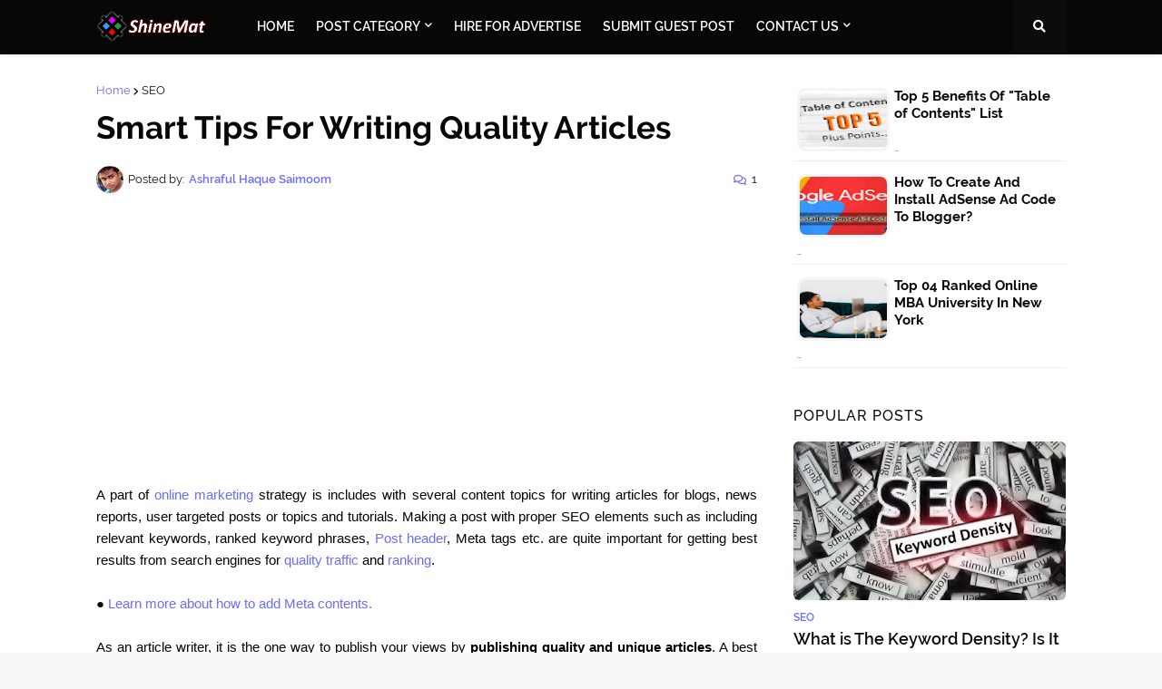

--- FILE ---
content_type: text/html; charset=UTF-8
request_url: https://www.shinemat.com/2013/01/tips-for-writing-quality-articles.html
body_size: 47657
content:
<!DOCTYPE html>
<html class='ltr' dir='ltr' xmlns='http://www.w3.org/1999/xhtml' xmlns:b='http://www.google.com/2005/gml/b' xmlns:data='http://www.google.com/2005/gml/data' xmlns:expr='http://www.google.com/2005/gml/expr'>
<head>
<meta content='width=device-width, initial-scale=1, minimum-scale=1, maximum-scale=1' name='viewport'/>
<script src='https://use.fontawesome.com/000aaaa000.js'></script>
<meta content='index,follow' name='robots'/>
<meta content='index, follow' name='googlebot'/>
<meta content='Ashraful Haque Saimoom' name='author'/>
<link href='http://plus.google.com/106031981538772366095' rel='publisher'/>
<meta content='Ashraful Haque Saimoom' name='admin'/>
<meta content='f4331f1d05208522' name='y_key'/>
<meta content='4mV1POCaCBBHKYz9rx0_OYUzg5eSdYfsRUAB75_IvzI' name='google-site-verification'/>
<meta content='JaeAFDtH75A1yttPB05TnL4g13yeq1n_Ox-VlFBk2Dg' name='google-site-verification'/>
<meta content='nKUtw2g-5HVHtITCu8HEWUakGig' name='alexaVerifyID'/>
<meta content='f53cdde53c6f672dafd1b8963d0d6423' name='p:domain_verify'/>
<!-- Pinterest domain verification -->
<meta content='CD97291ED3ADF43B951D86D9F42E9A09' name='msvalidate.01'/>
<!-- bing webmaster tools verification -->
<!-- a9a8306672cb0152e444823b0e1d93fb -->
<meta content='text/html; charset=UTF-8' http-equiv='Content-Type'/>
<!-- Chrome, Firefox OS and Opera -->
<meta content='#f5f6f7' name='theme-color'/>
<!-- Windows Phone -->
<meta content='#f5f6f7' name='msapplication-navbutton-color'/>
<meta content='blogger' name='generator'/>
<link href='https://www.shinemat.com/favicon.ico' rel='icon' type='image/x-icon'/>
<link href='https://www.shinemat.com/2013/01/tips-for-writing-quality-articles.html' rel='canonical'/>
<link rel="alternate" type="application/atom+xml" title="Shine Mat | A Juice Bar of News, Life Style, Business, Entertainment, Blogging, and Tips - Atom" href="https://www.shinemat.com/feeds/posts/default" />
<link rel="alternate" type="application/rss+xml" title="Shine Mat | A Juice Bar of News, Life Style, Business, Entertainment, Blogging, and Tips - RSS" href="https://www.shinemat.com/feeds/posts/default?alt=rss" />
<link rel="service.post" type="application/atom+xml" title="Shine Mat | A Juice Bar of News, Life Style, Business, Entertainment, Blogging, and Tips - Atom" href="https://www.blogger.com/feeds/7102776242582236723/posts/default" />

<link rel="alternate" type="application/atom+xml" title="Shine Mat | A Juice Bar of News, Life Style, Business, Entertainment, Blogging, and Tips - Atom" href="https://www.shinemat.com/feeds/8841604522325196575/comments/default" />
<!--Can't find substitution for tag [blog.ieCssRetrofitLinks]-->
<link href='https://blogger.googleusercontent.com/img/b/R29vZ2xl/AVvXsEhxdCBunMFn6t3KSKpvmGWjurgHehDLmTCurmZy1DU_YoesGLwTNM7T3uCTZykRevebF9lDldVtVRNlW8p3VTZxhvctTXjO32jIZG3wQlAkidk26wfvI979r5thzy-yw4arZ4wd3V-NGyw/s1600/article-writting-tips-saimoom-shinemat.png' rel='image_src'/>
<meta content='https://www.shinemat.com/2013/01/tips-for-writing-quality-articles.html' property='og:url'/>
<meta content='Smart Tips For Writing Quality Articles' property='og:title'/>
<meta content='Find Quality Articles About Tech News, Online Business, SEO, Blogging, Daily Tips, Education, Entertainment and Many More Smart Trends.' property='og:description'/>
<meta content='https://blogger.googleusercontent.com/img/b/R29vZ2xl/AVvXsEhxdCBunMFn6t3KSKpvmGWjurgHehDLmTCurmZy1DU_YoesGLwTNM7T3uCTZykRevebF9lDldVtVRNlW8p3VTZxhvctTXjO32jIZG3wQlAkidk26wfvI979r5thzy-yw4arZ4wd3V-NGyw/w1200-h630-p-k-no-nu/article-writting-tips-saimoom-shinemat.png' property='og:image'/>
<link href='https://www.shinemat.com/2013/01/tips-for-writing-quality-articles.html' rel='canonical'/>
<meta content='ca-pub-8090102915925976' name='google-adsense-account'/>
<meta content='Find Quality Articles About Tech News, Online Business, SEO, Blogging, Daily Tips, Education, Entertainment and Many More Smart Trends.' name='description'/>
<!-- Adsense Auto Ads Code Start -->
<script async='async' crossorigin='anonymous' src='https://pagead2.googlesyndication.com/pagead/js/adsbygoogle.js?client=ca-pub-8090102915925976'></script>
<!-- Adsense Auto Ads Code End -->
<!-- FB Open Graph Protocol Starts -->
<meta content='' property='fb:app_id'/>
<meta content='article' property='og:type'/>
<meta content='Shine Mat | A Juice Bar of News, Life Style, Business, Entertainment, Blogging, and Tips' property='og:site_name'/>
<meta content='Smart Tips For Writing Quality Articles' property='og:title'/>
<meta content='https://blogger.googleusercontent.com/img/b/R29vZ2xl/AVvXsEhxdCBunMFn6t3KSKpvmGWjurgHehDLmTCurmZy1DU_YoesGLwTNM7T3uCTZykRevebF9lDldVtVRNlW8p3VTZxhvctTXjO32jIZG3wQlAkidk26wfvI979r5thzy-yw4arZ4wd3V-NGyw/s72-c/article-writting-tips-saimoom-shinemat.png' property='og:image'/>
<meta content='en_US' property='og:locale'/>
<meta content='https://www.shinemat.com/2013/01/tips-for-writing-quality-articles.html' property='og:url'/>
<!-- FB Open Graph Protocol Ends -->
<!-- Google tag (gtag.js) START -->
<script async='async' src='https://www.googletagmanager.com/gtag/js?id=G-CSDGPF8J4C'></script>
<script>
  window.dataLayer = window.dataLayer || [];
  function gtag(){dataLayer.push(arguments);}
  gtag('js', new Date());

  gtag('config', 'G-CSDGPF8J4C');
</script>
<!-- Google tag (gtag.js) END -->
<title>Smart Tips For Writing Quality Articles</title>
<link href='//fonts.gstatic.com' rel='dns-prefetch'/>
<link href='//1.bp.blogspot.com' rel='dns-prefetch'/>
<link href='//2.bp.blogspot.com' rel='dns-prefetch'/>
<link href='//3.bp.blogspot.com' rel='dns-prefetch'/>
<link href='//4.bp.blogspot.com' rel='dns-prefetch'/>
<link href='//www.blogger.com' rel='dns-prefetch'/>
<link href='//dnjs.cloudflare.com' rel='dns-prefetch'/>
<link href='//pagead2.googlesyndication.com' rel='dns-prefetch'/>
<link href='//www.googletagmanager.com' rel='dns-prefetch'/>
<link href='//www.google-analytics.com' rel='dns-prefetch'/>
<link href='//connect.facebook.net' rel='dns-prefetch'/>
<link href='//c.disquscdn.com' rel='dns-prefetch'/>
<link href='//disqus.com' rel='dns-prefetch'/>
<meta content='text/html; charset=UTF-8' http-equiv='Content-Type'/>
<meta content='blogger' name='generator'/>
<link href='https://www.shinemat.com/favicon.ico' rel='icon' type='image/x-icon'/>
<link href='https://www.shinemat.com/2013/01/tips-for-writing-quality-articles.html' rel='canonical'/>
<link rel="alternate" type="application/atom+xml" title="Shine Mat | A Juice Bar of News, Life Style, Business, Entertainment, Blogging, and Tips - Atom" href="https://www.shinemat.com/feeds/posts/default" />
<link rel="alternate" type="application/rss+xml" title="Shine Mat | A Juice Bar of News, Life Style, Business, Entertainment, Blogging, and Tips - RSS" href="https://www.shinemat.com/feeds/posts/default?alt=rss" />
<link rel="service.post" type="application/atom+xml" title="Shine Mat | A Juice Bar of News, Life Style, Business, Entertainment, Blogging, and Tips - Atom" href="https://www.blogger.com/feeds/7102776242582236723/posts/default" />

<link rel="alternate" type="application/atom+xml" title="Shine Mat | A Juice Bar of News, Life Style, Business, Entertainment, Blogging, and Tips - Atom" href="https://www.shinemat.com/feeds/8841604522325196575/comments/default" />
<meta content='Find Quality Articles About Tech News, Online Business, SEO, Blogging, Daily Tips, Education, Entertainment and Many More Smart Trends.' name='description'/>
<link href='https://blogger.googleusercontent.com/img/b/R29vZ2xl/AVvXsEhxdCBunMFn6t3KSKpvmGWjurgHehDLmTCurmZy1DU_YoesGLwTNM7T3uCTZykRevebF9lDldVtVRNlW8p3VTZxhvctTXjO32jIZG3wQlAkidk26wfvI979r5thzy-yw4arZ4wd3V-NGyw/w1600/article-writting-tips-saimoom-shinemat.png' rel='image_src'/>
<!-- Metadata for Open Graph protocol. See http://ogp.me/. -->
<meta content='article' property='og:type'/>
<meta content='Smart Tips For Writing Quality Articles' property='og:title'/>
<meta content='https://www.shinemat.com/2013/01/tips-for-writing-quality-articles.html' property='og:url'/>
<meta content='Find Quality Articles About Tech News, Online Business, SEO, Blogging, Daily Tips, Education, Entertainment and Many More Smart Trends.' property='og:description'/>
<meta content='Shine Mat | A Juice Bar of News, Life Style, Business, Entertainment, Blogging, and Tips' property='og:site_name'/>
<meta content='https://blogger.googleusercontent.com/img/b/R29vZ2xl/AVvXsEhxdCBunMFn6t3KSKpvmGWjurgHehDLmTCurmZy1DU_YoesGLwTNM7T3uCTZykRevebF9lDldVtVRNlW8p3VTZxhvctTXjO32jIZG3wQlAkidk26wfvI979r5thzy-yw4arZ4wd3V-NGyw/w1600/article-writting-tips-saimoom-shinemat.png' property='og:image'/>
<meta content='https://blogger.googleusercontent.com/img/b/R29vZ2xl/AVvXsEhxdCBunMFn6t3KSKpvmGWjurgHehDLmTCurmZy1DU_YoesGLwTNM7T3uCTZykRevebF9lDldVtVRNlW8p3VTZxhvctTXjO32jIZG3wQlAkidk26wfvI979r5thzy-yw4arZ4wd3V-NGyw/w1600/article-writting-tips-saimoom-shinemat.png' name='twitter:image'/>
<meta content='summary_large_image' name='twitter:card'/>
<meta content='Smart Tips For Writing Quality Articles' name='twitter:title'/>
<meta content='https://www.shinemat.com/2013/01/tips-for-writing-quality-articles.html' name='twitter:domain'/>
<meta content='Find Quality Articles About Tech News, Online Business, SEO, Blogging, Daily Tips, Education, Entertainment and Many More Smart Trends.' name='twitter:description'/>
<!-- Font Awesome Free 5.11.2 -->
<link href='https://cdnjs.cloudflare.com/ajax/libs/font-awesome/5.11.2/css/all.min.css' rel='stylesheet'/>
<!-- Theme Style CSS -->
<style id='page-skin-1' type='text/css'><!--
/*
-------------------------------.mobile-menu-footer----------------
Blogger Template Style
Name:        Freebify
Version:     1.0.0 - Free
Author:      Templateify
Author Url:  https://www.templateify.com/
-----------------------------------------------*/
<!-- Variable definitions -->
<Variable name="keycolor" description="Main Color" type="color" default="#6c6cfe"/>
<Group description="Theme Options" selector="body">
<Variable name="sidebar" description="Left Sidebar" type="length" default="0px" min="0px" max="1px"/>
<Variable name="fixedmenu" description="Fixed Menu" type="length" default="1px" min="0px" max="1px"/>
<Variable name="fixedsidebar" description="Fixed Sidebar" type="length" default="1px" min="0px" max="1px"/>
</Group>
<Group description="Theme Widths" selector="body">
<Variable name="boxed" description="Boxed Layout" type="length" default="0px" min="0px" max="1px"/>
<Variable name="row.width" description="Container Width" type="length" default="1068px" min="970px" max="1104px"/>
<Variable name="sidebar.width" description="Sidebar Width" type="length" default="300px" min="250px" max="336px"/>
</Group>
<Group description="Theme Fonts" selector="body">
<Variable name="main.font" description="Site Font" type="font" family="'Raleway',Arial,sans-serif" default="normal 400 14px $(family)" />
<Variable name="menu.font" description="Menu Font" type="font" family="'Raleway',Arial,sans-serif" default="normal 400 14px $(family)" />
<Variable name="title.font" description="Title Font" type="font" family="'Raleway',Arial,sans-serif" default="normal 400 14px $(family)" />
<Variable name="meta.font" description="Meta Font" type="font" family="'Raleway',Arial,sans-serif" default="normal 400 14px $(family)" />
<Variable name="text.font" description="Text Font" type="font" family="'Raleway',Arial,sans-serif" default="normal 400 14px $(family)" />
</Group>
<Group description="Background" selector="body">
<Variable name="body.background.color" description="Body Background" type="color" default="#f5f6f7" />
<Variable name="body.background" description="Background" type="background" color="#f5f6f7" default="$(color) none no-repeat scroll center center"/>
<Variable name="outer.bg" description="Outer Wrapper Background" type="color" default="#ffffff" />
<Variable name="background.cover" description="Background Image Size Cover" type="length" default="0px" min="0px" max="1px"/>
</Group>
<Group description="Theme Colors" selector="body">
<Variable name="main.color" description="Theme Color" type="color" default="#6c6cfe"/>
<Variable name="title.color" description="Title Color" type="color" default="#070706"/>
<Variable name="title.hover.color" description="Title Hover Color" type="color" default="#6c6cfe"/>
<Variable name="meta.color" description="Meta Color" type="color" default="#0d0d0d"/>
<Variable name="text.color" description="Text Color" type="color" default="#010101" />
</Group>
<Group description="Site Header" selector="div.headerify-wrap">
<Variable name="header.bg" description="Header Background" type="color" default="#070706"/>
<Variable name="header.color" description="Header Color" type="color" default="#ffffff"/>
<Variable name="header.hover.color" description="Header Hover Color" type="color" default="#6c6cfe"/>
</Group>
<Group description="Sub Menu" selector="nav.main-menu-wrap">
<Variable name="submenu.bg" description="SubMenu Background" type="color" default="#ffffff"/>
<Variable name="submenu.color" description="SubMenu Color" type="color" default="#070706"/>
<Variable name="submenu.hover.color" description="SubMenu Hover Color" type="color" default="#6c6cfe"/>
</Group>
<Group description="Mega Menu" selector="nav.main-menu-wrap">
<Variable name="megamenu.bg" description="MegaMenu Background" type="color" default="#ffffff"/>
<Variable name="megamenu.color" description="MegaMenu Color" type="color" default="#070706"/>
<Variable name="megamenu.hover.color" description="MegaMenu Hover Color" type="color" default="#6c6cfe"/>
</Group>
<Group description="Mobile Menu">
<Variable name="mmenu.bg" description="Mobile Menu Background" type="color" default="#ffffff"/>
<Variable name="mmenu.color" description="Mobile Menu Color" type="color" default="#070706"/>
<Variable name="mmenu.hover.color" description="Mobile Menu Hover Color" type="color" default="#6c6cfe"/>
</Group>
<Group description="Site Hero" selector="#hero-wrapper">
<Variable name="hero.bg" description="Hero Background" type="color" default="#6c6cfe"/>
<Variable name="hero.color" description="Hero Color" type="color" default="#ffffff"/>
<Variable name="hero.text.color" description="Hero Text Color" type="color" default="#f0f0fa"/>
<Variable name="hero.search.color" description="Hero Search Color" type="color" default="#ffffff"/>
<Variable name="hero.blur" description="Hero Image Blur" type="length" default="2px" min="0px" max="10px"/>
</Group>
<Group description="Post Styles" select="#main-wrapper">
<Variable name="post.title.color" description="Post Title Color" type="color" default="#070706"/>
<Variable name="post.title.hover.color" description="Post Title Hover Color" type="color" default="#6c6cfe"/>
<Variable name="post.text.color" description="Post Text Color" type="color" default="#010101"/>
<Variable name="itempost.title.size" description="Post Title Font Size" type="length" default="35px" min="20px" max="50px"/>
<Variable name="itempost.content.size" description="Post Text Font Size" type="length" default="15px" min="12px" max="20px"/>
</Group>
<Group description="Post Options" select="#main-wrapper">
<Variable name="breadcrumb" description="Post Breadcrumbs" type="length" default="1px" min="0px" max="1px"/>
<Variable name="cmm.count" description="Comments Count" type="length" default="1px" min="0px" max="1px"/>
<Variable name="postnav" description="Post Navigation" type="length" default="1px" min="0px" max="1px"/>
</Group>
<Group description="Theme Widgets">
<Variable name="wtitle.color" description="Widget Title Color" type="color" default="#070706"/>
</Group>
<Group description="Theme Footer" selector="div.footer-widgets-wrap">
<Variable name="footer.bg" description="Footer Background" type="color" default="#1e232b"/>
<Variable name="footer.color" description="Footer Color" type="color" default="#ffffff"/>
<Variable name="footer.hover.color" description="Footer Hover Color" type="color" default="#6c6cfe"/>
<Variable name="footer.post.title.color" description="Footer Post Title Color" type="color" default="#ffffff"/>
<Variable name="footer.post.title.hover.color" description="Footer Post Title Hover Color" type="color" default="#6c6cfe"/>
<Variable name="footer.text.color" description="Footer Text Color" type="color" default="#aaaaaa"/>
</Group>
<Group description="Footer Bar" selector="div.footerbar">
<Variable name="footerbar.bg" description="Footer Bar Background" type="color" default="#070706"/>
<Variable name="footerbar.color" description="Footer Bar  Color" type="color" default="#5f5ffa"/>
<Variable name="footerbar.hover.color" description="Footer Bar Hover Color" type="color" default="#6c6cfe"/>
</Group>
<Group description="Theme Buttons">
<Variable name="button.bg" description="Button Background" type="color" default="#6c6cfe"/>
<Variable name="button.color" description="Button Color" type="color" default="#ffffff"/>
<Variable name="button.hover.bg" description="Button Hover Background" type="color" default="#6161e4"/>
<Variable name="button.hover.color" description="Button Hover Color" type="color" default="#ffffff"/>
</Group>
<!-- Site Font -->
<Variable name="mainfont.medium" description="Main Font Medium" hideEditor="true" type="font" default="normal 500 14px 'Raleway',Arial,sans-serif"/>
<Variable name="mainfont.semibold" description="Main Font SemiBold" hideEditor="true" type="font" default="normal 600 14px 'Raleway',Arial,sans-serif"/>
<Variable name="mainfont.bold" description="Main Font Bold" hideEditor="true" type="font" default="normal 700 14px 'Raleway',Arial,sans-serif"/>
<Variable name="mainfont.italic" description="Main Font Italic" hideEditor="true" type="font" default="italic 400 14px 'Raleway',Arial,sans-serif"/>
<Variable name="mainfont.mediumitalic" description="Main Font Medium Italic" hideEditor="true" type="font" default="italic 500 14px 'Raleway',Arial,sans-serif"/>
<Variable name="mainfont.semibolditalic" description="Main Font SemiBold Italic" hideEditor="true" type="font" default="italic 600 14px 'Raleway',Arial,sans-serif"/>
<Variable name="mainfont.bolditalic" description="Main Font Bold Italic" hideEditor="true" type="font" default="italic 700 14px 'Raleway',Arial,sans-serif"/>
<!-- Menu Font -->
<Variable name="menufont.medium" description="Menu Font Medium" hideEditor="true" type="font" default="normal 500 14px 'Raleway',Arial,sans-serif"/>
<Variable name="menufont.semibold" description="Menu Font SemiBold" hideEditor="true" type="font" default="normal 600 14px 'Raleway',Arial,sans-serif"/>
<Variable name="menufont.bold" description="Menu Font Bold" hideEditor="true" type="font" default="normal 700 14px 'Raleway',Arial,sans-serif"/>
<Variable name="menufont.italic" description="Menu Font Italic" hideEditor="true" type="font" default="italic 400 14px 'Raleway',Arial,sans-serif"/>
<Variable name="menufont.mediumitalic" description="Menu Font Medium Italic" hideEditor="true" type="font" default="italic 500 14px 'Raleway',Arial,sans-serif"/>
<Variable name="menufont.semibolditalic" description="Menu Font SemiBold Italic" hideEditor="true" type="font" default="italic 600 14px 'Raleway',Arial,sans-serif"/>
<Variable name="menufont.bolditalic" description="Menu Font Bold Italic" hideEditor="true" type="font" default="italic 700 14px 'Raleway',Arial,sans-serif"/>
<!-- Title Font -->
<Variable name="titlefont.medium" description="Title Font Medium" hideEditor="true" type="font" default="normal 500 14px 'Raleway',Arial,sans-serif"/>
<Variable name="titlefont.semibold" description="Title Font SemiBold" hideEditor="true" type="font" default="normal 600 14px 'Raleway',Arial,sans-serif"/>
<Variable name="titlefont.bold" description="Title Font Bold" hideEditor="true" type="font" default="normal 700 14px 'Raleway',Arial,sans-serif"/>
<Variable name="titlefont.italic" description="Title Font Italic" hideEditor="true" type="font" default="italic 400 14px 'Raleway',Arial,sans-serif"/>
<Variable name="titlefont.mediumitalic" description="Title Font Medium Italic" hideEditor="true" type="font" default="italic 500 14px 'Raleway',Arial,sans-serif"/>
<Variable name="titlefont.semibolditalic" description="Title Font SemiBold Italic" hideEditor="true" type="font" default="italic 600 14px 'Raleway',Arial,sans-serif"/>
<Variable name="titlefont.bolditalic" description="Title Font Bold Italic" hideEditor="true" type="font" default="italic 700 14px 'Raleway',Arial,sans-serif"/>
<!-- Meta Font -->
<Variable name="metafont.italic" description="Meta Font Italic" hideEditor="true" type="font" default="italic 400 14px 'Raleway',Arial,sans-serif"/>
<Variable name="metafont.medium" description="Meta Font Medium" hideEditor="true" type="font" default="normal 500 14px 'Raleway',Arial,sans-serif"/>
<Variable name="metafont.mediumitalic" description="Meta Font Medium Italic" hideEditor="true" type="font" default="italic 500 14px 'Raleway',Arial,sans-serif"/>
<!-- Text Font -->
<Variable name="textfont.medium" description="Text Font Medium" hideEditor="true" type="font" default="normal 500 14px 'Raleway',Arial,sans-serif"/>
<Variable name="textfont.semibold" description="Text Font SemiBold" hideEditor="true" type="font" default="normal 600 14px 'Raleway',Arial,sans-serif"/>
<Variable name="textfont.bold" description="Text Font Bold" hideEditor="true" type="font" default="normal 700 14px 'Raleway',Arial,sans-serif"/>
<Variable name="textfont.italic" description="Text Font Italic" hideEditor="true" type="font" default="italic 400 14px 'Raleway',Arial,sans-serif"/>
<Variable name="textfont.mediumitalic" description="Text Font Medium Italic" hideEditor="true" type="font" default="italic 500 14px 'Raleway',Arial,sans-serif"/>
<Variable name="textfont.semibolditalic" description="Text Font SemiBold Italic" hideEditor="true" type="font" default="italic 600 14px 'Raleway',Arial,sans-serif"/>
<Variable name="textfont.bolditalic" description="Text Font Bold Italic" hideEditor="true" type="font" default="italic 700 14px 'Raleway',Arial,sans-serif"/>
*/
/*-- Google Fonts --*/
@font-face{font-family:'Raleway';font-style:italic;font-weight:400;font-display:swap;src:local('Raleway Italic'),local(Raleway-Italic),url(https://fonts.gstatic.com/s/raleway/v14/1Ptsg8zYS_SKggPNyCg4Q4FqPfE.woff2) format("woff2");unicode-range:U+0100-024F,U+0259,U+1E00-1EFF,U+2020,U+20A0-20AB,U+20AD-20CF,U+2113,U+2C60-2C7F,U+A720-A7FF}
@font-face{font-family:'Raleway';font-style:italic;font-weight:400;font-display:swap;src:local('Raleway Italic'),local(Raleway-Italic),url(https://fonts.gstatic.com/s/raleway/v14/1Ptsg8zYS_SKggPNyCg4TYFq.woff2) format("woff2");unicode-range:U+0000-00FF,U+0131,U+0152-0153,U+02BB-02BC,U+02C6,U+02DA,U+02DC,U+2000-206F,U+2074,U+20AC,U+2122,U+2191,U+2193,U+2212,U+2215,U+FEFF,U+FFFD}
@font-face{font-family:'Raleway';font-style:italic;font-weight:500;font-display:swap;src:local('Raleway Medium Italic'),local(Raleway-MediumItalic),url(https://fonts.gstatic.com/s/raleway/v14/1Ptpg8zYS_SKggPNyCgwvqJ_DNCb_Vo.woff2) format("woff2");unicode-range:U+0100-024F,U+0259,U+1E00-1EFF,U+2020,U+20A0-20AB,U+20AD-20CF,U+2113,U+2C60-2C7F,U+A720-A7FF}
@font-face{font-family:'Raleway';font-style:italic;font-weight:500;font-display:swap;src:local('Raleway Medium Italic'),local(Raleway-MediumItalic),url(https://fonts.gstatic.com/s/raleway/v14/1Ptpg8zYS_SKggPNyCgwvqJ_AtCb.woff2) format("woff2");unicode-range:U+0000-00FF,U+0131,U+0152-0153,U+02BB-02BC,U+02C6,U+02DA,U+02DC,U+2000-206F,U+2074,U+20AC,U+2122,U+2191,U+2193,U+2212,U+2215,U+FEFF,U+FFFD}
@font-face{font-family:'Raleway';font-style:italic;font-weight:600;font-display:swap;src:local('Raleway SemiBold Italic'),local(Raleway-SemiBoldItalic),url(https://fonts.gstatic.com/s/raleway/v14/1Ptpg8zYS_SKggPNyCgwkqV_DNCb_Vo.woff2) format("woff2");unicode-range:U+0100-024F,U+0259,U+1E00-1EFF,U+2020,U+20A0-20AB,U+20AD-20CF,U+2113,U+2C60-2C7F,U+A720-A7FF}
@font-face{font-family:'Raleway';font-style:italic;font-weight:600;font-display:swap;src:local('Raleway SemiBold Italic'),local(Raleway-SemiBoldItalic),url(https://fonts.gstatic.com/s/raleway/v14/1Ptpg8zYS_SKggPNyCgwkqV_AtCb.woff2) format("woff2");unicode-range:U+0000-00FF,U+0131,U+0152-0153,U+02BB-02BC,U+02C6,U+02DA,U+02DC,U+2000-206F,U+2074,U+20AC,U+2122,U+2191,U+2193,U+2212,U+2215,U+FEFF,U+FFFD}
@font-face{font-family:'Raleway';font-style:italic;font-weight:700;font-display:swap;src:local('Raleway Bold Italic'),local(Raleway-BoldItalic),url(https://fonts.gstatic.com/s/raleway/v14/1Ptpg8zYS_SKggPNyCgw9qR_DNCb_Vo.woff2) format("woff2");unicode-range:U+0100-024F,U+0259,U+1E00-1EFF,U+2020,U+20A0-20AB,U+20AD-20CF,U+2113,U+2C60-2C7F,U+A720-A7FF}
@font-face{font-family:'Raleway';font-style:italic;font-weight:700;font-display:swap;src:local('Raleway Bold Italic'),local(Raleway-BoldItalic),url(https://fonts.gstatic.com/s/raleway/v14/1Ptpg8zYS_SKggPNyCgw9qR_AtCb.woff2) format("woff2");unicode-range:U+0000-00FF,U+0131,U+0152-0153,U+02BB-02BC,U+02C6,U+02DA,U+02DC,U+2000-206F,U+2074,U+20AC,U+2122,U+2191,U+2193,U+2212,U+2215,U+FEFF,U+FFFD}
@font-face{font-family:'Raleway';font-style:normal;font-weight:400;font-display:swap;src:local(Raleway),local(Raleway-Regular),url(https://fonts.gstatic.com/s/raleway/v14/1Ptug8zYS_SKggPNyCMIT5lu.woff2) format("woff2");unicode-range:U+0100-024F,U+0259,U+1E00-1EFF,U+2020,U+20A0-20AB,U+20AD-20CF,U+2113,U+2C60-2C7F,U+A720-A7FF}
@font-face{font-family:'Raleway';font-style:normal;font-weight:400;font-display:swap;src:local(Raleway),local(Raleway-Regular),url(https://fonts.gstatic.com/s/raleway/v14/1Ptug8zYS_SKggPNyC0ITw.woff2) format("woff2");unicode-range:U+0000-00FF,U+0131,U+0152-0153,U+02BB-02BC,U+02C6,U+02DA,U+02DC,U+2000-206F,U+2074,U+20AC,U+2122,U+2191,U+2193,U+2212,U+2215,U+FEFF,U+FFFD}
@font-face{font-family:'Raleway';font-style:normal;font-weight:500;font-display:swap;src:local('Raleway Medium'),local(Raleway-Medium),url(https://fonts.gstatic.com/s/raleway/v14/1Ptrg8zYS_SKggPNwN4rWqhPAMif.woff2) format("woff2");unicode-range:U+0100-024F,U+0259,U+1E00-1EFF,U+2020,U+20A0-20AB,U+20AD-20CF,U+2113,U+2C60-2C7F,U+A720-A7FF}
@font-face{font-family:'Raleway';font-style:normal;font-weight:500;font-display:swap;src:local('Raleway Medium'),local(Raleway-Medium),url(https://fonts.gstatic.com/s/raleway/v14/1Ptrg8zYS_SKggPNwN4rWqZPAA.woff2) format("woff2");unicode-range:U+0000-00FF,U+0131,U+0152-0153,U+02BB-02BC,U+02C6,U+02DA,U+02DC,U+2000-206F,U+2074,U+20AC,U+2122,U+2191,U+2193,U+2212,U+2215,U+FEFF,U+FFFD}
@font-face{font-family:'Raleway';font-style:normal;font-weight:600;font-display:swap;src:local('Raleway SemiBold'),local(Raleway-SemiBold),url(https://fonts.gstatic.com/s/raleway/v14/1Ptrg8zYS_SKggPNwPIsWqhPAMif.woff2) format("woff2");unicode-range:U+0100-024F,U+0259,U+1E00-1EFF,U+2020,U+20A0-20AB,U+20AD-20CF,U+2113,U+2C60-2C7F,U+A720-A7FF}
@font-face{font-family:'Raleway';font-style:normal;font-weight:600;font-display:swap;src:local('Raleway SemiBold'),local(Raleway-SemiBold),url(https://fonts.gstatic.com/s/raleway/v14/1Ptrg8zYS_SKggPNwPIsWqZPAA.woff2) format("woff2");unicode-range:U+0000-00FF,U+0131,U+0152-0153,U+02BB-02BC,U+02C6,U+02DA,U+02DC,U+2000-206F,U+2074,U+20AC,U+2122,U+2191,U+2193,U+2212,U+2215,U+FEFF,U+FFFD}
@font-face{font-family:'Raleway';font-style:normal;font-weight:700;font-display:swap;src:local('Raleway Bold'),local(Raleway-Bold),url(https://fonts.gstatic.com/s/raleway/v14/1Ptrg8zYS_SKggPNwJYtWqhPAMif.woff2) format("woff2");unicode-range:U+0100-024F,U+0259,U+1E00-1EFF,U+2020,U+20A0-20AB,U+20AD-20CF,U+2113,U+2C60-2C7F,U+A720-A7FF}
@font-face{font-family:'Raleway';font-style:normal;font-weight:700;font-display:swap;src:local('Raleway Bold'),local(Raleway-Bold),url(https://fonts.gstatic.com/s/raleway/v14/1Ptrg8zYS_SKggPNwJYtWqZPAA.woff2) format("woff2");unicode-range:U+0000-00FF,U+0131,U+0152-0153,U+02BB-02BC,U+02C6,U+02DA,U+02DC,U+2000-206F,U+2074,U+20AC,U+2122,U+2191,U+2193,U+2212,U+2215,U+FEFF,U+FFFD}
/*-- CSS Variables --*/
html{
--body-font:'Raleway',Arial,sans-serif;
--menu-font:'Raleway',Arial,sans-serif;
--title-font:'Raleway',Arial,sans-serif;
--meta-font:'Raleway',Arial,sans-serif;
--text-font:'Raleway',Arial,sans-serif;
--body-bg-color:#f5f6f7;
--body-bg:#f5f6f7 none no-repeat scroll center center;
--outer-bg:#ffffff;
--main-color:#6c6cfe;
--title-color:#070706;
--title-hover-color:#6c6cfe;
--meta-color:#0d0d0d;
--text-color:#010101;
--tag-color:#6c6cfe;
--header-bg:#070706;
--header-color:#ffffff;
--header-hover-color:#6c6cfe;
--submenu-bg:#ffffff;
--submenu-color:#070706;
--submenu-hover-color:#6c6cfe;
--megamenu-bg:#ffffff;
--megamenu-color:#070706;
--megamenu-hover-color:#6c6cfe;
--mobilemenu-bg:#ffffff;
--mobilemenu-color:#070706;
--mobilemenu-hover-color:#6c6cfe;
--hero-bg:#6c6cfe;
--hero-color:#ffffff;
--hero-text-color:#f0f0fa;
--hero-search-color:#ffffff;
--widget-title-color:#070706;
--post-title-color:#070706;
--post-title-hover-color:#6c6cfe;
--post-text-color:#030303;
--footer-bg:#1e232b;
--footer-color:#ffffff;
--footer-hover-color:#6c6cfe;
--footer-post-title-color:#ffffff;
--footer-post-title-hover-color:#6c6cfe;
--footer-text-color:#aaaaaa;
--footerbar-bg:#070706;
--footerbar-color:#5f5ffa;
--footerbar-hover-color:#6c6cfe;
--button-bg:#6c6cfe;
--button-color:#ffffff;
--button-hover-bg:#6161e4;
--button-hover-color:#ffffff;
--border-color:rgba(155,155,155,0.15);
--bb-color:rgba(0,0,0,0.1);
}
html.rtl{
--body-font:'Cairo',Arial,sans-serif;
--menu-font:'Cairo',Arial,sans-serif;
--title-font:'Cairo',Arial,sans-serif;
--meta-font:'Cairo',Arial,sans-serif;
--text-font:'Cairo',Arial,sans-serif;
}
/*-- Reset CSS --*/
a,abbr,acronym,address,applet,b,big,blockquote,body,caption,center,cite,code,dd,del,dfn,div,dl,dt,em,fieldset,font,form,h1,h2,h3,h4,h5,h6,html,i,iframe,img,ins,kbd,label,legend,li,object,p,pre,q,s,samp,small,span,strike,strong,sub,sup,table,tbody,td,tfoot,th,thead,tr,tt,u,ul,var{padding:0;margin:0;border:0;outline:0;vertical-align:baseline;background:0 0;text-decoration:none}dl,ul{list-style-position:inside;list-style:none}ul li{list-style:none}caption{text-align:center}img{border:none;position:relative}a,a:visited{text-decoration:none}.clearfix{clear:both}.section,.widget,.widget ul{margin:0;padding:0}a{color:var(--main-color)}a img{border:0}abbr{text-decoration:none}.CSS_LIGHTBOX{z-index:999999!important}.CSS_LIGHTBOX_ATTRIBUTION_INDEX_CONTAINER .CSS_HCONT_CHILDREN_HOLDER > .CSS_LAYOUT_COMPONENT.CSS_HCONT_CHILD:first-child > .CSS_LAYOUT_COMPONENT{opacity:0}.separator a{clear:none!important;float:none!important;margin-left:0!important;margin-right:0!important}#Navbar1,#navbar-iframe,.widget-item-control,a.quickedit,.home-link,.feed-links{display:none!important}.center{display:table;margin:0 auto;position:relative}.widget > h2,.widget > h3{display:none}.widget iframe,.widget img{max-width:100%}button,input,select,textarea{font-family:var(--body-font);-webkit-appearance:none;-moz-appearance:none;appearance:none;outline:none;box-sizing:border-box;border-radius:0}
/*-- Style CSS --*/
html{position:relative;background-color:var(--body-bg-color);text-rendering:optimizeLegibility;-webkit-font-smoothing:antialiased;margin:0}
body{position:relative;background-color:var(--body-bg-color);background:var(--body-bg);font-family:var(--body-font);font-size:14px;color:var(--text-color);font-weight:400;font-style:normal;line-height:1.4em;word-wrap:break-word;margin:0;padding:0}
html[data-theme=dark] body{background-color:var(--body-bg-color)!important}
body.is-cover{background-attachment:fixed;background-size:cover;background-position:center center;background-repeat:no-repeat}
.rtl{direction:rtl}
.no-items.section{display:none}
h1,h2,h3,h4,h5,h6{font-family:var(--title-font);font-weight:600}
a,input,button{transition:all .17s ease}
#outer-wrapper{position:relative;overflow:hidden;width:100%;max-width:100%;background-color:var(--outer-bg);margin:0 auto;padding:0}
.is-boxed #outer-wrapper{width:calc(1068px + 60px);max-width:100%;box-shadow:0 0 20px rgba(0,0,0,0.1)}
.row-x1{width:1068px}
#content-wrapper{position:relative;float:left;width:100%;overflow:hidden;padding:35px 0;margin:0;border-top:0}
#content-wrapper > .container{margin:0 auto}
.theiaStickySidebarIfy:before,.theiaStickySidebarIfy:after{content:'';display:table;clear:both}
#main-wrapper{position:relative;float:left;width:100%;box-sizing:border-box;padding:0}
.is-single #main-wrapper{width:calc(100% - (300px + 40px))}
.is-left #main-wrapper,.rtl #main-wrapper{float:right}
#sidebar-wrapper{position:relative;float:right;width:300px;box-sizing:border-box;padding:0}
.is-left #sidebar-wrapper,.rtl #sidebar-wrapper{float:left}
.entry-image-wrap,.cmm-avatar,.comments .avatar-image-container{overflow:hidden;background-color:rgba(155,155,155,0.08);z-index:5;color:transparent!important;transition:box-shadow .17s ease,opacity .17s ease}
.entry-image-wrap:hover{box-shadow:0 3px 13px -5px rgba(7,10,25,.2)}
html[data-theme=dark] .entry-image-wrap:hover{opacity:.85}
.entry-thumb{display:block;position:relative;width:100%;height:100%;background-size:cover;background-position:center center;background-repeat:no-repeat;z-index:1;opacity:0;transition:opacity .35s ease,transform .35s ease}
.entry-thumb.lazy-ify{opacity:1}
.before-mask:before{content:'';position:absolute;left:0;right:0;bottom:0;height:70%;background-image:linear-gradient(to bottom,transparent,rgba(0,0,0,0.8));-webkit-backface-visibility:hidden;backface-visibility:hidden;z-index:2;opacity:1;margin:0;transition:opacity .25s ease}
.entry-image-wrap.is-video:after{position:absolute;content:'\f04b';top:50%;left:50%;background-color:rgba(0,0,0,0.5);width:44px;height:30px;font-family:'Font Awesome 5 Free';font-size:12px;color:#fff;font-weight:900;text-align:center;line-height:30px;z-index:5;transform:translate(-50%,-50%);box-sizing:border-box;margin:0;border-radius:6px;transition:background .17s ease}
.entry-image-wrap.is-video:hover:after,.featured-item-inner:hover .entry-image-wrap.is-video:after{background-color:var(--main-color)}
.entry-meta{float:left;width:100%;font-family:var(--meta-font);font-size:13px;color:var(--meta-color);font-weight:400;line-height:16px;margin:0}
.entry-meta .m-item{float:left}
.rtl .entry-meta .m-item{float:right}
.entry-category{position:relative;font-size:12px;color:var(--tag-color);font-weight:600;text-transform:uppercase;z-index:10;margin:0 0 6px}
.entry-title{color:var(--post-title-color);font-weight:600;line-height:1.3em}
.entry-title a{display:block;color:var(--post-title-color)}
.entry-title a:hover{color:var(--post-title-hover-color)}
.excerpt{font-family:var(--text-font);line-height:1.5em}
.entry-info{position:absolute;left:0;bottom:0;width:100%;background:linear-gradient(to bottom,transparent,rgba(0,0,0,0.8));overflow:hidden;z-index:10;box-sizing:border-box;padding:15px}
.entry-info .entry-title{text-shadow:0 1px 2px rgba(0,0,0,0.5)}
.entry-info .entry-title a{color:#fff}
.error-msg{display:block;font-size:14px;color:var(--text-color);padding:30px 0;font-weight:400}
.error-msg b{font-weight:700}
.social a:before{display:inline-block;font-family:'Font Awesome 5 Brands';font-style:normal;font-weight:400}
.social .blogger a:before{content:'\f37d'}
.social .facebook a:before{content:'\f09a'}
.social .facebook-f a:before{content:'\f39e'}
.social .twitter a:before{content:'\f099'}
.social .rss a:before{content:'\f09e';font-family:'Font Awesome 5 Free';font-weight:900}
.social .youtube a:before{content:'\f167'}
.social .skype a:before{content:'\f17e'}
.social .stumbleupon a:before{content:'\f1a4'}
.social .tumblr a:before{content:'\f173'}
.social .vk a:before{content:'\f189'}
.social .stack-overflow a:before{content:'\f16c'}
.social .github a:before{content:'\f09b'}
.social .linkedin a:before{content:'\f0e1'}
.social .dribbble a:before{content:'\f17d'}
.social .soundcloud a:before{content:'\f1be'}
.social .behance a:before{content:'\f1b4'}
.social .digg a:before{content:'\f1a6'}
.social .instagram a:before{content:'\f16d'}
.social .pinterest a:before{content:'\f0d2'}
.social .pinterest-p a:before{content:'\f231'}
.social .twitch a:before{content:'\f1e8'}
.social .delicious a:before{content:'\f1a5'}
.social .codepen a:before{content:'\f1cb'}
.social .flipboard a:before{content:'\f44d'}
.social .reddit a:before{content:'\f281'}
.social .whatsapp a:before{content:'\f232'}
.social .messenger a:before{content:'\f39f'}
.social .snapchat a:before{content:'\f2ac'}
.social .telegram a:before{content:'\f3fe'}
.social .discord a:before{content:'\f392'}
.social .share a:before{content:'\f064';font-family:'Font Awesome 5 Free';font-weight:900}
.social .email a:before{content:'\f0e0';font-family:'Font Awesome 5 Free'}
.social .external-link a:before{content:'\f35d';font-family:'Font Awesome 5 Free';font-weight:900}
.social-bg .blogger a,.social-bg-hover .blogger a:hover{background-color:#f30}
.social-bg .facebook a,.social-bg .facebook-f a,.social-bg-hover .facebook a:hover,.social-bg-hover .facebook-f a:hover{background-color:#3b5999}
.social-bg .twitter a,.social-bg-hover .twitter a:hover{background-color:#00acee}
.social-bg .youtube a,.social-bg-hover .youtube a:hover{background-color:#f50000}
.social-bg .instagram a,.social-bg-hover .instagram a:hover{background:linear-gradient(15deg,#ffb13d,#dd277b,#4d5ed4)}
.social-bg .pinterest a,.social-bg .pinterest-p a,.social-bg-hover .pinterest a:hover,.social-bg-hover .pinterest-p a:hover{background-color:#ca2127}
.social-bg .dribbble a,.social-bg-hover .dribbble a:hover{background-color:#ea4c89}
.social-bg .linkedin a,.social-bg-hover .linkedin a:hover{background-color:#0077b5}
.social-bg .tumblr a,.social-bg-hover .tumblr a:hover{background-color:#365069}
.social-bg .twitch a,.social-bg-hover .twitch a:hover{background-color:#6441a5}
.social-bg .rss a,.social-bg-hover .rss a:hover{background-color:#ffc200}
.social-bg .skype a,.social-bg-hover .skype a:hover{background-color:#00aff0}
.social-bg .stumbleupon a,.social-bg-hover .stumbleupon a:hover{background-color:#eb4823}
.social-bg .vk a,.social-bg-hover .vk a:hover{background-color:#4a76a8}
.social-bg .stack-overflow a,.social-bg-hover .stack-overflow a:hover{background-color:#f48024}
.social-bg .github a,.social-bg-hover .github a:hover{background-color:#24292e}
.social-bg .soundcloud a,.social-bg-hover .soundcloud a:hover{background:linear-gradient(#ff7400,#ff3400)}
.social-bg .behance a,.social-bg-hover .behance a:hover{background-color:#191919}
.social-bg .digg a,.social-bg-hover .digg a:hover{background-color:#1b1a19}
.social-bg .delicious a,.social-bg-hover .delicious a:hover{background-color:#0076e8}
.social-bg .codepen a,.social-bg-hover .codepen a:hover{background-color:#000}
.social-bg .flipboard a,.social-bg-hover .flipboard a:hover{background-color:#f52828}
.social-bg .reddit a,.social-bg-hover .reddit a:hover{background-color:#ff4500}
.social-bg .whatsapp a,.social-bg-hover .whatsapp a:hover{background-color:#3fbb50}
.social-bg .messenger a,.social-bg-hover .messenger a:hover{background-color:#0084ff}
.social-bg .snapchat a,.social-bg-hover .snapchat a:hover{background-color:#ffe700}
.social-bg .telegram a,.social-bg-hover .telegram a:hover{background-color:#179cde}
.social-bg .discord a,.social-bg-hover .discord a:hover{background-color:#7289da}
.social-bg .share a,.social-bg-hover .share a:hover{background-color:var(--meta-color)}
.social-bg .email a,.social-bg-hover .email a:hover{background-color:#888}
.social-bg .external-link a,.social-bg-hover .external-link a:hover{background-color:var(--button-hover-bg)}
.social-color .blogger a,.social-color-hover .blogger a:hover{color:#f30}
.social-color .facebook a,.social-color .facebook-f a,.social-color-hover .facebook a:hover,.social-color-hover .facebook-f a:hover{color:#3b5999}
.social-color .twitter a,.social-color-hover .twitter a:hover{color:#00acee}
.social-color .youtube a,.social-color-hover .youtube a:hover{color:#f50000}
.social-color .instagram a,.social-color-hover .instagram a:hover{color:#dd277b}
.social-color .pinterest a,.social-color .pinterest-p a,.social-color-hover .pinterest a:hover,.social-color-hover .pinterest-p a:hover{color:#ca2127}
.social-color .dribbble a,.social-color-hover .dribbble a:hover{color:#ea4c89}
.social-color .linkedin a,.social-color-hover .linkedin a:hover{color:#0077b5}
.social-color .tumblr a,.social-color-hover .tumblr a:hover{color:#365069}
.social-color .twitch a,.social-color-hover .twitch a:hover{color:#6441a5}
.social-color .rss a,.social-color-hover .rss a:hover{color:#ffc200}
.social-color .skype a,.social-color-hover .skype a:hover{color:#00aff0}
.social-color .stumbleupon a,.social-color-hover .stumbleupon a:hover{color:#eb4823}
.social-color .vk a,.social-color-hover .vk a:hover{color:#4a76a8}
.social-color .stack-overflow a,.social-color-hover .stack-overflow a:hover{color:#f48024}
.social-color .github a,.social-color-hover .github a:hover{color:#24292e}
.social-color .soundcloud a,.social-color-hover .soundcloud a:hover{color:#ff7400}
.social-color .behance a,.social-color-hover .behance a:hover{color:#191919}
.social-color .digg a,.social-color-hover .digg a:hover{color:#1b1a19}
.social-color .delicious a,.social-color-hover .delicious a:hover{color:#0076e8}
.social-color .codepen a,.social-color-hover .codepen a:hover{color:#000}
.social-color .flipboard a,.social-color-hover .flipboard a:hover{color:#f52828}
.social-color .reddit a,.social-color-hover .reddit a:hover{color:#ff4500}
.social-color .whatsapp a,.social-color-hover .whatsapp a:hover{color:#3fbb50}
.social-color .messenger a,.social-color-hover .messenger a:hover{color:#0084ff}
.social-color .snapchat a,.social-color-hover .snapchat a:hover{color:#ffe700}
.social-color .telegram a,.social-color-hover .telegram a:hover{color:#179cde}
.social-color .discord a,.social-color-hover .discord a:hover{color:#7289da}
.social-color .share a,.social-color-hover .share a:hover{color:var(--meta-color)}
.social-color .email a,.social-color-hover .email a:hover{color:#888}
.social-color .external-link a,.social-color-hover .external-link a:hover{color:var(--button-hover-bg)}
#freebify-free-header-wrapper{position:relative;float:left;width:100%;margin:0}
#freebify-free-header-wrapper .container{position:relative;margin:0 auto}
.headerify-wrap,.headerify{position:relative;float:left;width:100%;height:58px;z-index:50;box-sizing:border-box;padding:0;margin:0}
.headerify-inner{position:relative;float:left;width:100%;height:60px;background-color:var(--header-bg);box-sizing:border-box;padding:0;margin:0;box-shadow:0 1px 5px 0 rgba(0,0,0,0.1)}
.is-boxed .headerify-inner{float:none;width:calc(1068px + 60px);max-width:100%;margin:0 auto;border:0}
.headerify-items{position:relative;float:left;width:100%;height:58px;box-sizing:border-box;margin:0}
.main-logo-wrap{position:relative;float:left;margin:0 20px 0 0}
.rtl .main-logo-wrap{float:right;margin:0 0 0 20px}
.main-logo{position:relative;float:left;width:100%;height:34px;overflow:hidden;padding:12px 0;margin:0}
.main-logo .widget,.logo-content{position:relative;float:left;width:100%;margin:0}
.main-logo .logo-img{display:flex;flex-wrap:wrap;align-items:center;height:34px;overflow:hidden}
.main-logo img{display:block;max-width:100%;max-height:34px;margin:0}
.main-logo h1.blog-title,.main-logo .blog-title{font-size:27px;color:var(--header-color);line-height:34px;font-weight:600;margin:0}
.main-logo .blog-title a{color:var(--header-color)}
.main-logo .blog-title a:hover{color:var(--header-hover-color)}
.main-logo #h1-tag{position:absolute;top:-9000px;left:-9000px;display:none;visibility:hidden}
.main-menu-wrap{position:static;float:left;height:58px;margin-left:23px}
.rtl .main-menu-wrap{float:right}
#freebify-free-main-menu .widget,#freebify-free-main-menu .widget > .widget-title{display:none}
#freebify-free-main-menu .show-menu{display:block}
#freebify-free-main-menu{position:static;width:100%;height:58px;z-index:10}
#freebify-free-main-menu ul > li{position:relative;float:left;display:inline-block;padding:0;margin:0}
.rtl #freebify-free-main-menu ul > li{float:right}
#freebify-free-main-menu-nav > li > a{position:relative;display:block;height:58px;font-family:var(--menu-font);font-size:14px;color:var(--header-color);font-weight:600;text-transform:uppercase;line-height:58px;padding:0 12px;margin:0}
.rtl #freebify-free-main-menu-nav > li > a{font-weight:700}
#freebify-free-main-menu-nav > li:hover > a{color:var(--header-hover-color)}
#freebify-free-main-menu ul > li > ul{position:absolute;float:left;left:0;top:58px;width:180px;background-color:var(--submenu-bg);z-index:99999;padding:0;visibility:hidden;opacity:0;border-radius:6px;box-shadow:0 2px 5px 0 rgba(0,0,0,0.1),0 2px 10px 0 rgba(0,0,0,0.1)}
.rtl #freebify-free-main-menu ul > li > ul{left:auto;right:0}
#freebify-free-main-menu ul > li > ul > li > ul{position:absolute;top:0;left:100%;margin:0}
.rtl #freebify-free-main-menu ul > li > ul > li > ul{left:unset;right:100%}
#freebify-free-main-menu ul > li > ul > li{display:block;float:none;position:relative}
.rtl #freebify-free-main-menu ul > li > ul > li{float:none}
#freebify-free-main-menu ul > li > ul > li a{position:relative;display:block;font-size:14px;color:var(--submenu-color);font-weight:400;box-sizing:border-box;padding:8px 12px;margin:0;border-bottom:1px solid rgba(155,155,155,0.05)}
#freebify-free-main-menu ul > li > ul > li:last-child a{border:0}
#freebify-free-main-menu ul > li > ul > li:hover > a{color:var(--submenu-hover-color)}
#freebify-free-main-menu ul > li.has-sub > a:after{content:'\f078';float:right;font-family:'Font Awesome 5 Free';font-size:9px;font-weight:900;margin:-1px 0 0 5px}
.rtl #freebify-free-main-menu ul > li.has-sub > a:after{float:left;margin:-1px 5px 0 0}
#freebify-free-main-menu ul > li > ul > li.has-sub > a:after{content:'\f054';float:right;margin:0}
.rtl #freebify-free-main-menu ul > li > ul > li.has-sub > a:after{content:'\f053'}
#freebify-free-main-menu ul > li:hover > ul,#freebify-free-main-menu ul > li > ul > li:hover > ul{visibility:visible;opacity:1;margin:0}
#freebify-free-main-menu ul ul{transition:all .17s ease}
#freebify-free-main-menu .mega-menu{position:static!important}
#freebify-free-main-menu .mega-menu > ul{width:100%;overflow:hidden;background-color:var(--megamenu-bg);box-sizing:border-box;padding:20px 10px}
.tab-active{display:block}
.tab-animated,.post-animated{-webkit-animation-duration:.5s;animation-duration:.5s;-webkit-animation-fill-mode:both;animation-fill-mode:both}
@keyframes fadeIn {
from{opacity:0}
to{opacity:1}
}
.tab-fadeIn,.post-fadeIn{animation-name:fadeIn}
@keyframes fadeInUp {
from{opacity:0;transform:translate3d(0,5px,0)}
to{opacity:1;transform:translate3d(0,0,0)}
}
@keyframes slideToLeft {
from{opacity:0;transform:translate3d(30px,0,0)}
to{opacity:1;transform:translate3d(0,0,0)}
}
@keyframes slideToRight {
from{opacity:0;transform:translate3d(-30px,0,0)}
to{opacity:1;transform:translate3d(0,0,0)}
}
.tab-fadeInUp,.post-fadeInUp{animation-name:fadeInUp}
.mega-items .mega-item{float:left;width:20%;box-sizing:border-box;padding:0 10px}
.rtl .mega-items .mega-item{float:right}
.mega-items .mega-content{position:relative;float:left;width:100%;padding:0}
.mega-content .entry-image-wrap{width:100%;height:124px;z-index:1;display:block;position:relative;overflow:hidden;margin:0 0 10px;border-radius:6px}
.mega-content .entry-title{font-size:15px;margin:0}
.mega-content .entry-title a{color:var(--megamenu-color)}
.mega-content .entry-title a:hover{color:var(--megamenu-hover-color)}
.mega-menu .error-msg{text-align:center}
.main-toggle-wrap{position:absolute;top:0;right:0;height:58px;background-color:var(--header-bg);overflow:hidden;z-index:20;margin:0}
.rtl .main-toggle-wrap{left:0;right:unset}
.main-toggle-style{position:relative;float:left;width:58px;height:58px;background-color:rgba(155,155,155,0.03);color:var(--header-color);font-size:14px;text-align:center;line-height:58px;cursor:pointer;z-index:20;box-sizing:border-box;padding:0;margin:0}
.rtl .main-toggle-style{float:right}
.main-toggle-style:hover{color:var(--header-hover-color)}
.search-toggle.hide,.search-active .search-toggle.show{display:none}
.search-active .search-toggle.hide{display:block}
.search-toggle:after{font-family:'Font Awesome 5 Free';font-weight:900;margin:0}
.search-toggle.show:after{content:'\f002'}
.search-toggle.hide:after{content:'\f00d'}
.mobile-menu-toggle{display:none;font-size:18px;padding:0}
.mobile-menu-toggle:after{content:'\f0c9';font-family:'Font Awesome 5 Free';font-weight:900;margin:0}
#nav-search-wrap{display:none;position:absolute;top:0;left:0;width:calc(100% - 58px);height:58px;overflow:hidden;background-color:var(--header-bg);z-index:25;box-sizing:border-box;padding:10px 20px 10px 0}
.rtl #nav-search-wrap{left:unset;right:0;padding:10px 0 10px 20px}
#nav-search-wrap .search-form{position:relative;width:100%;height:36px;background-color:rgba(0,0,0,0);overflow:hidden;box-sizing:border-box;padding:0;border:0}
#nav-search-wrap .search-input{float:left;width:100%;height:36px;background-color:rgba(0,0,0,0);font-family:inherit;font-size:14px;color:var(--header-color);font-weight:400;line-height:36px;box-sizing:border-box;padding:0;border:0}
.rtl #nav-search-wrap .search-input{float:right;text-align:right}
#nav-search-wrap .search-input:focus,#nav-search-wrap .search-input::placeholder{color:var(--header-color);outline:none}
#nav-search-wrap .search-input::placeholder{opacity:.5}
#nav-search-wrap .search-action{position:absolute;top:0;right:0;width:36px;height:36px;background-color:rgba(0,0,0,0);font-family:inherit;font-size:20px;color:var(--header-color);font-weight:400;line-height:36px;text-align:right;cursor:pointer;box-sizing:border-box;padding:0;margin:0;border:0;opacity:.5}
.rtl #nav-search-wrap .search-action{left:0;right:unset;text-align:left}
#nav-search-wrap .search-action:before{display:block;content:'\f30b';font-family:'Font Awesome 5 Free';font-weight:900}
.rtl #nav-search-wrap .search-action:before{content:'\f30a'}
#nav-search-wrap .search-action:hover{color:var(--header-hover-color);opacity:1}
.overlay{visibility:hidden;opacity:0;position:fixed;top:0;left:0;right:0;bottom:0;background-color:rgba(23,28,36,0.6);z-index:1000;-webkit-backdrop-filter:saturate(100%) blur(3px);-ms-backdrop-filter:saturate(100%) blur(3px);-o-backdrop-filter:saturate(100%) blur(3px);backdrop-filter:saturate(100%) blur(3px);margin:0;transition:all .25s ease}
#slide-menu{display:none;position:fixed;width:300px;height:100%;top:0;left:0;bottom:0;background-color:var(--mobilemenu-bg);overflow:auto;z-index:1010;left:0;-webkit-transform:translateX(-100%);transform:translateX(-100%);visibility:hidden;box-shadow:3px 0 7px rgba(0,0,0,0.1);transition:all .25s ease}
.rtl #slide-menu{left:unset;right:0;-webkit-transform:translateX(100%);transform:translateX(100%)}
.nav-active #slide-menu,.rtl .nav-active #slide-menu{-webkit-transform:translateX(0);transform:translateX(0);visibility:visible}
.slide-menu-header{float:left;width:100%;height:71px;background-color:var(--header-bg);overflow:hidden;box-sizing:border-box;box-shadow:0 1px 5px 0 rgba(0,0,0,0.1)}
.mobile-search{position:relative;float:left;width:calc(100% - 58px);box-sizing:border-box;padding:0 0 0 15px;margin:13px 0 0}
.rtl .mobile-search{float:right;padding:0 20px 0 0}
.mobile-search .search-form{position:relative;width:100%;height:32px;background-color:rgba(0,0,0,0);overflow:hidden;box-sizing:border-box;border:0;border-radius:32px}
.mobile-search .search-input{float:left;width:100%;height:32px;background-color:rgba(155,155,155,0.03);font-family:inherit;font-size:13px;color:var(--menu-color);font-weight:400;line-height:32px;box-sizing:border-box;padding:0 10px;border:0}
.rtl .mobile-search .search-input{float:right;text-align:right;padding:0 10px 0 0}
.mobile-search .search-input:focus,.mobile-search .search-input::placeholder{color:var(--header-color)}
.mobile-search .search-input::placeholder{opacity:.5}
.mobile-search .search-action{position:absolute;top:0;right:0;width:32px;height:32px;background-color:rgba(0,0,0,0);font-family:inherit;font-size:10px;color:var(--header-color);font-weight:400;line-height:32px;text-align:center;cursor:pointer;box-sizing:border-box;padding:0;border:0;opacity:.5}
.rtl .mobile-search .search-action{left:0;right:unset}
.mobile-search .search-action:before{display:block;content:'\f002';font-family:'Font Awesome 5 Free';font-weight:900}
.mobile-search .search-action:hover{opacity:1}
.hide-freebify-free-mobile-menu{display:block;position:absolute;top:0;right:0;max-width:58px;height:58px;color:var(--header-color);font-size:16px;line-height:58px;text-align:center;cursor:pointer;z-index:20;padding:0 15px;margin:0}
.rtl .hide-freebify-free-mobile-menu{right:auto;left:0}
.hide-freebify-free-mobile-menu:before{content:'\f00d';font-family:'Font Awesome 5 Free';font-weight:900}
.hide-freebify-free-mobile-menu:hover{color:var(--header-hover-color)}
.slide-menu-flex{display:flex;flex-direction:column;justify-content:space-between;float:left;width:100%;height:calc(98% - 58px);margin:0}
.freebify-free-mobile-menu{position:relative;float:left;width:100%;box-sizing:border-box;padding:20px 15px}
.freebify-free-mobile-menu > ul{margin:0}
.freebify-free-mobile-menu .m-sub{display:none;padding:0}
.freebify-free-mobile-menu ul li{position:relative;display:block;overflow:hidden;float:left;width:100%;font-size:14px;font-weight:600;margin:0;padding:0}
.freebify-free-mobile-menu > ul li ul{overflow:hidden}
.freebify-free-mobile-menu ul li a{color:var(--mobilemenu-color);padding:10px 0;display:block}
.freebify-free-mobile-menu > ul > li > a{text-transform:uppercase}
.freebify-free-mobile-menu ul li.has-sub .submenu-toggle{position:absolute;top:0;right:0;width:30px;color:var(--mobilemenu-color);text-align:right;cursor:pointer;padding:10px 0}
.rtl .freebify-free-mobile-menu ul li.has-sub .submenu-toggle{text-align:left;right:auto;left:0}
.freebify-free-mobile-menu ul li.has-sub .submenu-toggle:after{content:'\f078';font-family:'Font Awesome 5 Free';font-weight:900;float:right;font-size:12px;text-align:right;transition:all .17s ease}
.rtl .freebify-free-mobile-menu ul li.has-sub .submenu-toggle:after{float:left}
.freebify-free-mobile-menu ul li.has-sub.show > .submenu-toggle:after{content:'\f077'}
.freebify-free-mobile-menu ul li a:hover,.freebify-free-mobile-menu ul li.has-sub.show > a,.freebify-free-mobile-menu ul li.has-sub.show > .submenu-toggle{color:var(--mobilemenu-hover-color)}
.freebify-free-mobile-menu > ul > li > ul > li a{font-size:13px;font-weight:400;opacity:.85;padding:10px 0 10px 10px}
.rtl .freebify-free-mobile-menu > ul > li > ul > li a{padding:10px 10px 10px 0}
.freebify-free-mobile-menu > ul > li > ul > li > ul > li > a{padding:10px 0 10px 20px}
.rtl .freebify-free-mobile-menu > ul > li > ul > li > ul > li > a{padding:10px 20px 10px 0}
.freebify-free-mobile-menu ul > li > .submenu-toggle:hover{color:var(--mobilemenu-hover-color)}
.mobile-menu-footer{position:relative;float:left;width:100%;box-sizing:border-box;padding:20px 15px;margin:0}
.mobile-navbar-social,.mobile-navbar-menu{position:relative;float:left;width:100%;margin:0 0 10px}
.mobile-navbar-menu{margin:0}
.mobile-navbar-social ul li{float:left;margin:0 18px 0 0}
.rtl .mobile-navbar-social ul li{float:right;margin:0 0 0 18px}
.mobile-navbar-social ul li:last-child{margin:0}
.mobile-navbar-social ul li a{display:block;font-size:14px;color:var(--mobilemenu-color);opacity:.85;padding:0}
.mobile-navbar-social ul li a:hover{color:var(--mobilemenu-hover-color)}
.mobile-navbar-menu ul li{float:left;margin:0 18px 0 0}
.rtl .mobile-navbar-menu ul li{float:right;margin:0 0 0 18px}
.mobile-navbar-menu ul li:last-child{margin:0}
.mobile-navbar-menu ul li a{display:block;font-size:13px;color:var(--mobilemenu-color);font-weight:500;padding:0}
.mobile-navbar-menu ul li a:hover{color:var(--mobilemenu-hover-color)}
.is-fixed{position:fixed;top:-58px;left:0;width:100%;z-index:990;transition:top .17s ease}
.headerify.show,.nav-active .headerify.is-fixed{top:0;margin:0}
#hero-wrapper{position:relative;float:left;width:100%;background-color:var(--hero-bg);overflow:hidden;z-index:10;padding:40px 0;margin:0}
#hero-wrapper.no-widget{display:none}
#hero-wrapper:before{content:'';position:absolute;top:0;left:0;width:100%;height:100%;background-repeat:no-repeat;background-size:cover;background-position:center;z-index:1;filter:blur(2px);opacity:.3;margin:0}
#hero-wrapper .container{position:relative;z-index:5;margin:0 auto}
#hero-wrapper .widget{position:relative;float:left;width:100%;margin:0 0 35px}
#hero-wrapper .widget:last-child{margin:0}
#hero-wrapper .Image{text-align:center}
h2.hero-title{display:block;font-family:var(--title-font);font-size:33px;color:var(--hero-color);font-weight:600;line-height:1.3em;margin:0}
.hero-description{display:block;font-size:14px;color:var(--hero-text-color);margin:20px 0 0}
#hero-wrapper .search-form{position:relative;width:56%;height:48px;background-color:rgba(0,0,0,0);margin:0 auto;border:0}
#hero-wrapper .search-input{float:left;width:100%;height:48px;background-color:rgba(255,255,255,0.15);overflow:hidden;font-family:inherit;font-size:13px;color:var(--hero-search-color);font-weight:400;line-height:48px;white-space:nowrap;text-overflow:ellipsis;box-sizing:border-box;padding:0 65px 0 20px;margin:0;border:0;border-radius:48px}
.rtl #hero-wrapper .search-input{float:right;padding:0 20px 0 65px}
#hero-wrapper .search-input::placeholder{color:var(--hero-search-color);opacity:.65;transition:opacity .17s ease}
#hero-wrapper .search-input::-ms-input-placeholder{color:var(--hero-search-color);opacity:.65;transition:opacity .17s eas}
#hero-wrapper .search-input:focus{box-shadow:0 2px 8px rgba(0,0,0,0.1)}
#hero-wrapper .search-input:focus::placeholder{opacity:1}
#hero-wrapper .search-input:focus::-ms-input-placeholder{opacity:1}
#hero-wrapper .search-action{position:absolute;top:0;right:0;width:55px;height:48px;background-color:rgba(0,0,0,0);font-family:inherit;font-size:14px;color:var(--hero-search-color);font-weight:400;line-height:48px;cursor:pointer;box-sizing:border-box;opacity:.65;padding:0;margin:0;border:0}
.rtl #hero-wrapper .search-action{left:0;right:unset}
#hero-wrapper .search-action:before{content:'\f002';font-family:'Font Awesome 5 Free';font-weight:900;margin:0}
#hero-wrapper .search-action:hover{opacity:1}
#header-ads-wrap{display:none;position:relative;float:left;width:100%;z-index:10;margin:0;border-bottom:1px solid var(--border-color)}
#header-ads-wrap.has-widget{display:block}
#header-ads-wrap .container{margin:0 auto}
.header-ads .widget{position:relative;float:left;width:100%;text-align:center;line-height:0;margin:20px 0}
.is-post #header-ads-wrap .widget{margin:20px 0}
.header-ads .widget-content{float:left;width:100%;margin:0}
.header-ads .widget > .widget-title{display:none}
.loader{position:relative;height:100%;overflow:hidden;display:block;margin:0}
.loader:after{content:'';position:absolute;top:50%;left:50%;width:28px;height:28px;margin:-16px 0 0 -16px;border:2px solid var(--main-color);border-right-color:var(--border-color);border-radius:100%;animation:spinner .65s infinite linear;transform-origin:center}
@-webkit-keyframes spinner {
0%{-webkit-transform:rotate(0deg);transform:rotate(0deg)}
to{-webkit-transform:rotate(1turn);transform:rotate(1turn)}
}
@keyframes spinner {
0%{-webkit-transform:rotate(0deg);transform:rotate(0deg)}
to{-webkit-transform:rotate(1turn);transform:rotate(1turn)}
}
#featured-wrapper{position:relative;float:left;width:100%;margin:0;border-bottom:1px solid var(--border-color)}
#featured-wrapper .container{margin:0 auto}
#featured .widget,#featured .widget > .widget-title{display:none}
#featured .widget.FeaturedPost{display:block;position:relative;float:left;width:100%;margin:35px 0}
#featured .widget-content{position:relative;float:left;width:100%;margin:0}
.FeaturedPost .big-featured-post{position:relative;float:left;width:100%;margin:0}
.FeaturedPost .big-featured-post .entry-image-wrap{position:relative;float:left;width:calc((100% / 2) - 15px);height:320px;z-index:1;overflow:hidden;margin:0 30px 0 0;border-radius:6px}
.rtl .FeaturedPost .big-featured-post .entry-image-wrap{float:right;margin:0 0 0 30px}
.FeaturedPost .big-featured-post .entry-image-wrap.is-video:after{width:56px;height:36px;line-height:36px;font-size:14px;border-radius:8px}
.FeaturedPost .big-featured-post .entry-header{display:table;padding:15px 0 0}
.FeaturedPost .big-featured-post .entry-meta{font-size:13px;line-height:1;margin:0 0 13px}
.FeaturedPost .big-featured-post .entry-category,.FeaturedPost .big-featured-post .t-label{margin:0 3px 0 0}
.rtl .FeaturedPost .big-featured-post .entry-category,.rtl .FeaturedPost .big-featured-post .t-label{margin:0 0 0 3px}
.FeaturedPost .big-featured-post .entry-category{font-size:13px}
.FeaturedPost .big-featured-post .entry-title{float:left;width:100%;font-size:30px;margin:0}
.FeaturedPost .big-featured-post .entry-excerpt{float:left;width:100%;font-size:14px;margin:13px 0 0}
.FeaturedPost .big-featured-post a.read-more{display:inline-block;height:36px;background-color:var(--button-bg);font-size:14px;color:var(--button-color);font-weight:500;line-height:36px;box-sizing:border-box;padding:0 25px;margin:23px 0 0;border-bottom:2px solid var(--bb-color);border-radius:6px}
.FeaturedPost .big-featured-post a.read-more:hover{background-color:var(--button-hover-bg);color:var(--button-hover-color)}
.FeaturedPost .big-featured-post .entry-image-wrap.is-video:after{width:56px;height:36px;line-height:36px;font-size:14px;border-radius:8px}
#main-wrapper #main{position:relative;float:left;width:100%;box-sizing:border-box;margin:0}
.is-home #main-wrapper.main-margin #main{margin-bottom:30px}
#main .Blog{display:flex;flex-wrap:wrap;flex-direction:column;margin:0}
.queryMessage{float:left;width:100%;color:var(--title-color);margin:0 0 20px}
.queryMessage .query-info,.Blog.no-posts .queryMessage{margin:0}
.queryMessage .query-info{font-size:16px;color:var(--title-color);font-weight:500;text-transform:uppercase;line-height:1;letter-spacing:1px;margin:0}
.queryMessage .query-label:after{content:'\f078';display:inline-block;vertical-align:middle;font-family:'Font Awesome 5 Free';font-size:12px;font-weight:900;margin:0 0 0 3px}
.rtl .queryMessage .query-label:after{margin:0 3px 0 0}
.queryEmpty{font-size:14px;font-weight:400;padding:0;margin:40px 0;text-align:center}
.blog-post{display:block;word-wrap:break-word}
.title-wrap{position:relative;float:left;width:100%;box-sizing:border-box;margin:0 0 20px}
.title-wrap > h3{position:relative;float:left;font-family:var(--title-font);font-size:16px;color:var(--widget-title-color);font-weight:500;text-transform:uppercase;line-height:1;letter-spacing:1px;padding:0;margin:0}
.rtl .title-wrap > h3{float:right}
.index-post-wrap{position:relative;display:flex;flex-wrap:wrap;box-sizing:border-box;padding:0;margin:0 -15px}
.Blog.no-posts .index-post-wrap{display:none}
.post-animated{-webkit-animation-duration:.5s;animation-duration:.5s;-webkit-animation-fill-mode:both;animation-fill-mode:both}
@keyframes fadeIn {
from{opacity:0}
to{opacity:1}
}
.post-fadeIn{animation-name:fadeIn}
@keyframes fadeInUp {
from{opacity:0;transform:translate3d(0,5px,0)}
to{opacity:1;transform:translate3d(0,0,0)}
}
.post-fadeInUp{animation-name:fadeInUp}
.index-post{position:relative;float:left;width:calc(100% / 4);box-sizing:border-box;padding:0 15px;margin:0 0 35px}
.index-post.post-ad-type{padding:0 15px!important;margin:0 0 35px!important;border-width:0!important}
.index-post .entry-image-wrap{position:relative;float:left;width:100%;height:150px;overflow:hidden;margin:0 0 12px;border-radius:6px}
.index-post .entry-header{float:left;width:100%;margin:0}
.index-post .entry-meta{font-size:12px;line-height:1;margin:0 0 6px}
.index-post .entry-category,.index-post .entry-meta .t-label{margin:0 3px 0 0}
.rtl .index-post .entry-category,.rtl .index-post .entry-meta .t-label{margin:0 0 0 3px}
.index-post .entry-category{font-size:12px}
.index-post .entry-title{float:left;width:100%;font-size:16px;margin:0}
.inline-ad-wrap{position:relative;float:left;width:100%;margin:0}
.inline-ad{position:relative;float:left;width:100%;text-align:center;line-height:1;margin:0}
.item-post-wrap,.is-single .item-post,.item-post-inner{position:relative;float:left;width:100%;margin:0}
.item-post .blog-entry-header{position:relative;float:left;width:100%;box-sizing:border-box;padding:0;margin:0}
#breadcrumb{float:left;width:100%;font-family:var(--meta-font);font-size:13px;color:var(--meta-color);font-weight:400;line-height:1;margin:0 0 12px}
#breadcrumb a{color:var(--meta-color)}
#breadcrumb a.home,#breadcrumb a:hover{color:var(--main-color)}
#breadcrumb a,#breadcrumb em{display:inline-block}
#breadcrumb em:after{content:'\f054';font-family:'Font Awesome 5 Free';font-size:9px;font-weight:900;font-style:normal;margin:0 3px}
.rtl #breadcrumb em:after{content:'\f053'}
.item-post h1.entry-title{position:relative;float:left;width:100%;font-size:35px;font-weight:700;margin:0}
.item-post .has-meta h1.entry-title{margin-bottom:20px}
.item-post .entry-meta.has-author{line-height:30px}
.item-post .entry-meta .author-avatar{position:relative;width:30px;height:30px;background-color:rgba(155,155,155,0.08);background-size:100%;margin:0 5px 0 0;border-radius:50%;box-shadow:0 1px 2px rgba(155,155,155,.15)}
.rtl .item-post .entry-meta .author-avatar{margin:0 0 0 5px}
.item-post .entry-meta .a-label{margin:0 5px 0 0}
.rtl .item-post .entry-meta .a-label{margin:0 0 0 5px}
.item-post .entry-meta .author-name{color:var(--main-color);font-weight:600;margin:0}
.item-post .entry-meta .entry-time span{margin:0 5px}
.item-post .entry-meta .entry-comments-link{display:none;float:right;margin:0 0 0 12px}
.item-post .entry-meta .entry-comments-link:before{color:var(--main-color)}
.rtl .item-post .entry-meta .entry-comments-link{float:left;margin:0 12px 0 0}
.item-post .entry-meta .entry-comments-link:before{display:inline-block;vertical-align:middle;content:'\f086';font-family:'Font Awesome 5 Free';font-size:13px;font-weight:400;margin:0 5px 0 0}
.rtl .item-post .entry-meta .entry-comments-link:before{margin:0 0 0 5px}
.item-post .entry-meta .entry-comments-link.show{display:block}
.entry-content-wrap{position:relative;float:left;width:100%;box-sizing:border-box;margin-top:20px}
#post-body{position:relative;float:left;width:100%;font-family:var(--text-font);font-size:15px;color:var(--post-text-color);line-height:1.6em;padding:0;margin:20px 0 0}
.post-body h1,.post-body h2,.post-body h3,.post-body h4,.post-body h5,.post-body h6{font-size:18px;color:var(--post-title-color);margin:0 0 10px}
.post-body h1,.post-body h2{font-size:27px}
.post-body h3{font-size:23px}
blockquote{position:relative;background-color:rgba(10,10,236,0.08);color:var(--post-title-color);font-style:normal;padding:15px 25px;margin:0;border-left:2px solid var(--main-color);border-radius:6px}
.rtl blockquote{border-left:0;border-right:2px solid var(--main-color)}
blockquote:before{position:absolute;left:10px;top:10px;content:'\f10e';font-family:'Font Awesome 5 Free';font-size:33px;font-style:normal;font-weight:900;color:var(--meta-color);line-height:1;opacity:.2;margin:0}
.rtl blockquote:before{left:unset;right:10px}
.post-body ul,.widget .post-body ol{padding:0 0 0 15px;margin:10px 0}
.rtl .post-body ul,.rtl .widget .post-body ol{padding:0 15px 0 0}
.post-body .responsive-video-wrap{position:relative;width:100%;padding:0;padding-top:56%}
.post-body .responsive-video-wrap iframe{position:absolute;top:0;left:0;width:100%;height:100%}
.post-body img{height:auto!important}
.post-body li{margin:6px 0;padding:0;line-height:1.6em}
.post-body ul li,.post-body ol ul li{list-style:disc inside}
.post-body ol li,.post-body ul ol li{list-style:decimal inside}
.post-body u{text-decoration:underline}
.post-body strike{text-decoration:line-through}
.post-body a{color:var(--main-color)}
.post-body a:hover{text-decoration:underline}
.post-body a.button{display:inline-block;height:36px;background-color:var(--button-bg);font-family:var(--body-font);font-size:14px;color:var(--button-color);font-weight:500;line-height:36px;text-align:center;text-decoration:none;cursor:pointer;box-sizing:border-box;padding:0 20px;margin:0 5px 5px 0;border:0;border-bottom:2px solid var(--bb-color);border-radius:6px}
.rtl .post-body a.button{margin:0 0 5px 5px}
.post-body a.colored-button{color:#fff}
.post-body a.button:hover{background-color:var(--button-hover-bg);color:var(--button-hover-color)}
.post-body a.colored-button:hover{background-color:var(--button-hover-bg)!important;color:var(--button-hover-color)!important}
.button:before{float:left;font-family:'Font Awesome 5 Free';font-weight:900;display:inline-block;margin:0 8px 0 0}
.rtl .button:before{float:right;margin:0 0 0 8px}
.button.preview:before{content:'\f06e'}
.button.download:before{content:'\f019'}
.button.link:before{content:'\f0c1'}
.button.cart:before{content:'\f07a'}
.button.info:before{content:'\f06a'}
.button.share:before{content:'\f1e0'}
.button.contact:before{content:'\f0e0';font-weight:400}
.file-btn{float:left;width:100%;text-align:center;margin:0}
.post-body .file-btn a.button{min-width:50%;height:40px;font-size:16px;font-weight:600;line-height:40px;box-sizing:border-box;padding:0 25px;margin:0;border-radius:40px}
.file-btn .button:before{float:none;margin:0 10px 0 0}
.rtl .file-btn .button:before{float:none;margin:0 0 0 10px}
.file-btn .file-size{display:block;line-height:1;font-size:12px;color:var(--meta-color);font-style:italic;margin:7px 0 0}
.alert-message{position:relative;display:block;padding:15px;border:1px solid var(--border-color);border-radius:6px}
.alert-message.alert-success{background-color:rgba(34,245,121,0.03);border:1px solid rgba(34,245,121,0.5)}
.alert-message.alert-info{background-color:rgba(55,153,220,0.03);border:1px solid rgba(55,153,220,0.5)}
.alert-message.alert-warning{background-color:rgba(185,139,61,0.03);border:1px solid rgba(185,139,61,0.5)}
.alert-message.alert-error{background-color:rgba(231,76,60,0.03);border:1px solid rgba(231,76,60,0.5)}
.alert-message:before{font-family:'Font Awesome 5 Free';font-size:16px;font-weight:900;display:inline-block;margin:0 5px 0 0}
.rtl .alert-message:before{margin:0 0 0 5px}
.alert-message.alert-success:before{content:'\f058';color:rgba(34,245,121,1)}
.alert-message.alert-info:before{content:'\f05a';color:rgba(55,153,220,1)}
.alert-message.alert-warning:before{content:'\f06a';color:rgba(185,139,61,1)}
.alert-message.alert-error:before{content:'\f057';color:rgba(231,76,60,1)}
.post-body table{width:100%;overflow-x:auto;text-align:left;box-sizing:border-box;margin:0;border-collapse:collapse;border:1px solid var(--border-color)}
.rtl .post-body table{text-align:right}
.post-body table td,.post-body table th{box-sizing:border-box;padding:5px 15px;border:1px solid var(--border-color)}
.post-body table thead th{color:var(--post-title-color);font-weight:600;vertical-align:bottom}
.contact-form{overflow:hidden}
.contact-form .widget-title{display:none}
.contact-form .contact-form-name{width:calc(50% - 5px)}
.rtl .contact-form .contact-form-name{float:right}
.contact-form .contact-form-email{width:calc(50% - 5px);float:right}
.rtl .contact-form .contact-form-email{float:left}
.contact-form .contact-form-button-submit{font-family:var(--body-font)}
.post-body pre,pre.code-box{position:relative;display:block;background-color:#1e232b;font-family:Monospace;font-size:13px;color:#f2f2fa;white-space:pre-wrap;line-height:1.4em;padding:15px;margin:0;border:0;border-radius:6px}
html[data-theme=dark] .post-body pre,html[data-theme=dark] pre.code-box{background-color:rgba(155,155,155,0.08)}
.post-body .google-auto-placed{margin:30px 0 0}
.post-footer{position:relative;float:left;width:100%;margin:0}
.entry-tags{position:relative;float:left;width:100%;box-sizing:border-box;margin:25px 0 0}
.entry-tags span,.entry-tags a{float:left;font-size:14px;font-weight:400;line-height:1;box-sizing:border-box;margin:5px 5px 0 0}
.rtl .entry-tags span,.rtl .entry-tags a{float:right;margin:5px 0 0 5px}
.entry-tags span{color:var(--title-color);font-weight:600}
.rtl .entry-tags span{font-weight:700}
.entry-tags a{color:var(--meta-color);border-bottom:1px solid var(--meta-color)}
.entry-tags a:hover{color:var(--main-color);border-color:var(--main-color)}
.entry-tags a:after{content:',';color:var(--meta-color)}
.entry-tags a:last-child:after{display:none}
.post-share{position:relative;float:left;width:100%;box-sizing:border-box;padding:25px 0 0;margin-bottom:25px}
ul.freebify-free-share-links,.freebify-free-share-links li ul{position:relative;float:left;width:100%;display:-webkit-flex;display:-ms-flexbox;display:flex;-webkit-flex-wrap:wrap;-ms-flex-wrap:wrap;flex-wrap:wrap;-webkit-align-items:flex-start;-ms-flex-align:start;align-items:flex-start;margin-bottom:20px}
.freebify-free-share-links li{float:left;margin:0}
.rtl .freebify-free-share-links li{float:right}
.freebify-free-share-links .flex-1{-webkit-flex:1;-ms-flex:1;flex:1}
.freebify-free-share-links li.twitter,.freebify-free-share-links .msl-items li{padding:0 0 0 5px}
.rtl .freebify-free-share-links li.twitter,.rtl .freebify-free-share-links .msl-items li{padding:0 5px 0 0}
.freebify-free-share-links li a{float:left;width:40px;min-width:40px;height:40px;font-size:16px;color:#fff;line-height:40px;font-weight:400;cursor:pointer;text-align:center;box-sizing:border-box;margin:5px 0 0;border-bottom:2px solid var(--bb-color);border-radius:6px}
.freebify-free-share-links .flex-1 a{width:100%;padding:0 15px}
.freebify-free-share-links li a:before{display:inline-block;margin:0}
.freebify-free-share-links li a span{display:inline-block;font-size:14px;font-weight:500;padding:0 0 0 10px}
.rtl .freebify-free-share-links li a span{margin:0 10px 0 0}
.freebify-free-share-links li a:hover{opacity:.85}
.freebify-free-share-links .show-hid a{background-color:rgba(155,155,155,0.1);font-size:14px;color:rgba(155,155,155,0.8)}
.freebify-free-share-links .show-hid a:before{content:'\f067';font-family:'Font Awesome 5 Free';font-weight:900}
.show-hidden .show-hid a:before{content:'\f068'}
.freebify-free-share-links li.whatsapp,.freebify-free-share-links li.vk,.freebify-free-share-links li.telegram{display:none}
.show-hidden li.whatsapp,.show-hidden li.vk,.show-hidden li.telegram{display:inline-block}
.about-author{position:relative;float:left;width:100%;background-color:rgba(155,155,155,0.08);box-sizing:border-box;padding:20px;margin:35px 0 0;border-radius:6px}
.about-author .avatar-container{position:relative;float:left;width:60px;height:60px;background-color:rgba(155,155,155,0.08);overflow:hidden;margin:0 15px 0 0;border-radius:50%;box-shadow:0 1px 2px rgba(155,155,155,.15)}
.rtl .about-author .avatar-container{float:right;margin:0 0 0 15px}
.about-author .author-avatar{float:left;width:100%;height:100%;background-size:100% 100%;background-position:0 0;background-repeat:no-repeat;overflow:hidden;opacity:0;border-radius:50%;transition:opacity .35s ease}
.about-author .author-avatar.lazy-ify{opacity:1}
.about-author .author-name{display:table;font-size:18px;color:var(--title-color);font-weight:600;margin:0 0 8px}
.about-author .author-name a{color:var(--title-color)}
.about-author .author-name a:hover{color:var(--title-hover-color)}
.author-description{display:table}
.author-description span{display:table;font-size:14px;color:var(--text-color);font-weight:400}
.author-description span br{display:none}
.author-description a{display:none;margin:0}
ul.description-links{display:none;padding:0}
ul.description-links.show{display:table}
.description-links li{float:left;margin:12px 12px 0 0}
.rtl .description-links li{float:right;margin:12px 0 0 12px}
.description-links li a{display:block;font-size:14px;color:var(--text-color);line-height:1;box-sizing:border-box;padding:0}
.description-links li a:hover{opacity:.85}
#related-wrap{float:left;width:100%;margin:35px 0 0}
#related-wrap .related-tag{display:none}
.freebify-free-related-content{float:left;width:100%;margin:0}
.freebify-free-related-content .loader{height:191.6px}
.related-posts{position:relative;display:flex;flex-wrap:wrap;padding:0;margin:0 -12.5px}
.related-posts .related-item{position:relative;float:left;width:calc(100% / 3);box-sizing:border-box;padding:0 12.5px;margin:30px 0 0}
.rtl .related-posts .related-item{float:right}
.related-posts .related-item.item-0,.related-posts .related-item.item-1,.related-posts .related-item.item-2{margin:0}
.related-posts .entry-image-wrap{position:relative;width:100%;height:140px;display:block;overflow:hidden;margin:0 0 10px;border-radius:6px}
.related-posts .entry-title{font-size:16px;margin:0}
#freebify-free-post-newsletter{position:relative;float:left;width:100%;margin:0}
#freebify-free-post-newsletter .widget.FollowByEmail{float:left;width:100%;margin:45px 0 0}
.post-nav{float:left;width:100%;font-size:20px;font-weight:bold;margin:30px 0 0}
.post-nav a{color:var(--meta-color)}
.post-nav a:hover{color:var(--main-color)}
.post-nav span{color:var(--meta-color);opacity:.5}
.post-nav-newer-link:before,.post-nav-older-link:after{margin-top:1px}
.post-nav-newer-link,.rtl .post-nav-older-link{float:left}
.post-nav-older-link,.rtl .post-nav-newer-link{float:right}
.post-nav-newer-link:before,.rtl .post-nav-older-link:after{content:'\f053';float:left;font-family:'Font Awesome 5 Free';font-size:9px;font-weight:900;margin:0 4px 0 0}
.post-nav-older-link:after,.rtl .post-nav-newer-link:before{content:'\f054';float:right;font-family:'Font Awesome 5 Free';font-size:9px;font-weight:900;margin:0 0 0 4px}
#blog-pager{float:left;width:100%;text-align:center;clear:both;padding:0;margin:15px 0}
.Blog.no-posts #blog-pager{display:none}
#blog-pager .load-more{display:inline-block;min-width:calc((100% / 3) + 60px);background-color:var(--button-bg);height:36px;font-size:14px;color:var(--button-color);text-align:center;font-weight:500;line-height:36px;box-sizing:border-box;padding:0 30px;border-bottom:2px solid var(--bb-color);border-radius:6px}
#blog-pager #freebify-free-load-more-link{cursor:pointer}
#blog-pager #freebify-free-load-more-link:after{content:'\f078';display:inline-block;font-family:'Font Awesome 5 Free';font-size:11px;font-weight:900}
#blog-pager #freebify-free-load-more-link:hover{background-color:var(--button-hover-bg);color:var(--button-hover-color)}
#blog-pager .loading,#blog-pager .no-more{display:none}
#blog-pager .loading .loader{height:36px}
#blog-pager .no-more.show{display:inline-block;background-color:rgba(155,155,155,0.05);color:var(--meta-color)}
#blog-pager .loading .loader:after{width:28px;height:28px;margin:-16px 0 0 -16px}
.freebify-free-blog-post-comments{display:none;float:left;width:100%;box-sizing:border-box;padding:0;margin:35px 0 0}
.comments-system-disqus .comments-title,.comments-system-facebook .comments-title{margin:0 0 15px}
#comments,#disqus_thread{float:left;width:100%}
.freebify-free-blog-post-comments .fb_iframe_widget_fluid_desktop,.freebify-free-blog-post-comments .fb_iframe_widget_fluid_desktop span,.freebify-free-blog-post-comments .fb_iframe_widget_fluid_desktop iframe{float:left;display:block!important;width:100%!important}
.fb-comments{padding:0;margin:0}
#comments{float:left;width:100%;display:block;clear:both;box-sizing:border-box;padding:0;margin-top:62px}
.comments-system-facebook #comments{width:100%;margin:0}
#comments h4#comment-post-message{display:none}
.comments .comments-content{float:left;width:100%;margin:0}
.comments .comment-content{display:block;font-family:var(--text-font);font-size:14px;color:var(--text-color);line-height:1.6em;margin:12px 0 0}
.comments .comment-content > a:hover{text-decoration:underline}
.comment-thread .comment{position:relative;background-color:var(--outer-bg);box-sizing:border-box;padding:20px;margin:20px 0 0;list-style:none;border:1px solid var(--border-color);border-radius:6px;transition:box-shadow .17s ease}
.comment-thread .comment:hover{box-shadow:0 3px 13px -5px rgba(7,10,25,.2)}
.comment-thread ol{padding:0;margin:0}
.toplevel-thread ol > li:first-child{margin:0}
.toplevel-thread ol > li:first-child > .comment-block{padding-top:0;margin:0;border:0}
.comment-thread ol ol .comment{background-color:rgba(155,155,155,0.08);border:0}
.comment-thread ol ol .comment:hover{box-shadow:unset}
.comment-thread ol ol .comment:before{content:'\f3bf';position:absolute;left:-25px;top:-5px;font-family:'Font Awesome 5 Free';font-size:16px;color:var(--border-color);font-weight:700;transform:rotate(90deg);margin:0}
.rtl .comment-thread ol ol .comment:before{content:'\f3be';left:unset;right:-25px}
.comments .comment-replybox-single iframe{box-sizing:border-box;padding:0 0 0 45px;margin:20px 0 0}
.rtl .comments .comment-replybox-single iframe{padding:0 45px 0 0}
.comment-thread .avatar-image-container{position:absolute;top:20px;left:20px;width:35px;height:35px;overflow:hidden;border-radius:50%;box-shadow:0 1px 2px rgba(7,10,25,.2)}
.rtl .comment-thread .avatar-image-container{left:auto;right:20px}
.avatar-image-container img{width:100%;height:100%}
.comments .comment-header{padding:0 0 0 45px}
.rtl .comments .comment-header{padding:0 45px 0 0}
.comments .comment-header .user{display:inline-block;font-family:var(--title-font);font-size:16px;color:var(--title-color);font-style:normal;font-weight:600;margin:0}
.comments .comment-header .user a{color:var(--title-color)}
.comments .comment-header .user a:hover{color:var(--title-hover-color)}
.comments .comment-header .icon.user{display:none}
.comments .comment-header .icon.blog-author{display:inline-block;font-size:12px;color:var(--main-color);font-weight:400;vertical-align:top;margin:-3px 0 0 5px}
.rtl .comments .comment-header .icon.blog-author{margin:-3px 5px 0 0}
.comments .comment-header .icon.blog-author:before{content:'\f058';font-family:'Font Awesome 5 Free';font-weight:400}
.comments .comment-header .datetime{display:block;line-height:1;margin:0}
.comment-header .datetime a{font-family:var(--meta-font);font-size:10px;color:var(--meta-color);padding:0}
.comments .comment-actions{display:block;margin:12px 0 0}
.comments .comment-actions a{display:inline-block;font-size:13px;color:var(--main-color);font-weight:400;font-style:normal;padding:0;margin:0 15px 0 0}
.rtl .comments .comment-actions a{margin:0 0 0 15px}
.comments .comment-actions a:hover{color:var(--title-color)}
.item-control{display:none}
.loadmore.loaded a{display:inline-block;border-bottom:1px solid rgba(155,155,155,.51);text-decoration:none;margin-top:15px}
.comments .continue{display:none}
.comments .comment-replies{padding:0 0 0 45px}
.rtl .comments .comment-replies{padding:0 45px 0 0}
.thread-expanded .thread-count a,.loadmore{display:none}
.comments .footer,.comments .comment-footer{float:left;width:100%;font-size:13px;margin:0}
.comment-form{float:left;width:100%;margin:0}
html[data-theme=dark] .comment-thread iframe{opacity:.98}
p.comments-message{display:none;float:left;width:100%;font-size:12px;color:var(--meta-color);font-style:italic;box-sizing:border-box;padding:0 0 10px;margin:0 0 20px;border-bottom:1px solid var(--border-color)}
.no-comments p.comments-message{padding:0;margin:0 0 20px;border:0}
.comments-system-blogger p.comments-message{display:block}
p.comments-message > a{color:var(--main-color)}
p.comments-message > a:hover{color:var(--title-color)}
p.comments-message > em{color:#ff3f34;font-style:normal}
.comment-form > p{display:none}
p.comment-footer span{color:var(--meta-color)}
p.comment-footer span:after{content:'\002A';color:#d63031}
.comment-content .responsive-video-wrap{position:relative;width:100%;padding:0;padding-top:56%}
.comment-content .responsive-video-wrap iframe{position:absolute;top:0;left:0;width:100%;height:100%}
.comments .comment-replybox-thread iframe{margin:30px 0 0}
#show-comment-form,.comments #top-continue a{float:left;width:100%;height:40px;background-color:rgba(127, 127, 237,0.76);color:var(--text-color);font-size:14px;font-weight:500;line-height:40px;text-align:center;box-sizing:border-box;padding:0 25px;margin:30px 0 0;border-bottom:2px solid var(--bb-color);border-radius:6px}
.no-comments #show-comment-form{margin:0}
.rtl #show-comment-form,.rtl .comments #top-continue a{float:right}
#show-comment-form:hover,.comments #top-continue a:hover{background-color:var(--button-hover-bg);color:var(--button-hover-color)}
.comment-form-visible #show-comment-form{display:none}
.comments .comment-replybox-thread,.no-comments .comment-form{display:none}
.comment-form-visible .comments .comment-replybox-thread,.comment-form-visible .no-comments .comment-form{display:block}
#custom-ads{float:left;width:100%;opacity:0;visibility:hidden;box-sizing:border-box;padding:0;margin:0;border:0}
#before-ad,#after-ad{float:left;width:100%;margin:0}
#before-ad .widget > .widget-title,#after-ad .widget > .widget-title{display:block}
#before-ad .widget > .widget-title > h3.title,#after-ad .widget > .widget-title > h3.title{font-size:11px;color:var(--title-color);font-weight:400;line-height:1;margin:0 0 6px}
#before-ad .widget,#after-ad .widget{width:100%;margin:25px 0 0}
#before-ad .widget-content,#after-ad .widget-content{position:relative;width:100%;line-height:1}
#freebify-free-new-before-ad #before-ad,#freebify-free-new-after-ad #after-ad{float:none;display:block;margin:0}
#freebify-free-new-before-ad #before-ad .widget,#freebify-free-new-after-ad #after-ad .widget{margin:0}
#freebify-free-post-fby-email{display:none;visibility:hidden;margin:0}
#sidebar-wrapper .sidebar{float:left;width:100%}
#sidebar-wrapper .sidebar > .widget{position:relative;float:left;width:100%;box-sizing:border-box;padding:0;margin:0 0 35px}
#sidebar-wrapper .sidebar > .widget:last-child{margin:0}
.sidebar .widget-content{float:left;width:100%;box-sizing:border-box;padding:0;margin:0}
.sidebar > .widget.no-style > .widget-title{display:none}
.sidebar ul.social-icons{display:flex;flex-wrap:wrap;margin:0}
.sidebar .social-icons li{float:left;width:100%;box-sizing:border-box;padding:0;margin:10px 0 0}
.sidebar .social-icons li.link-0{margin:0}
.sidebar .social-icons li a{position:relative;float:left;width:100%;height:40px;overflow:hidden;font-size:14px;color:#fff;text-align:center;line-height:40px;box-sizing:border-box;padding:0;border-bottom:2px solid var(--bb-color);border-radius:6px}
.sidebar .social-icons li a.instagram{border:0;box-shadow:inset 0 -2px 0 0 var(--bb-color)}
.sidebar .social-icons li a:before{float:right;position:absolute;left:0;font-size:50px;padding:0 15px;margin:0;opacity:.13;transform:rotate(15deg)}
.rtl .sidebar .social-icons li a:before{left:unset;right:0;transform:rotate(-15deg)}
.sidebar .social-icons li a span{display:block;font-weight:500;padding:0}
.sidebar .social-icons li a:hover{opacity:.85}
.sidebar .loader{height:180px}
.list1-items .list1-item{float:left;width:100%;padding:0;margin:20px 0 0}
.list1-items .list1-item.item-0{margin:0}
.list1-items .entry-image-wrap{position:relative;float:left;width:96px;height:64px;overflow:hidden;margin:0 13px 0 0;border-radius:6px}
.list1-items .entry-image-wrap.is-video:after{width:32px;height:22px;line-height:22px;font-size:8px;border-radius:4px}
.rtl .list1-items .entry-image-wrap{float:right;margin:0 0 0 13px}
.list1-items .cmm-avatar{width:55px;height:55px}
.list1-items .entry-header{overflow:hidden}
.list1-items .entry-title{font-size:15px;margin:0}
.list1-items .cmm-snippet{font-size:12px;margin:4px 0 0}
.PopularPosts .popular-post{float:left;width:100%;padding:0;margin:25px 0 0}
.PopularPosts .popular-post.item-0{margin:0}
.PopularPosts .entry-image-wrap{position:relative;float:left;width:96px;height:64px;overflow:hidden;z-index:1;margin:0 13px 0 0;border-radius:6px}
.PopularPosts .big-popular .entry-image-wrap{width:100%;height:175px;margin:0 0 13px}
.rtl .PopularPosts .post:not(.big-popular) .entry-image-wrap{float:right;margin:0 0 0 13px}
.PopularPosts .post:not(.big-popular) .entry-image-wrap.is-video:after{width:32px;height:22px;line-height:22px;font-size:8px;border-radius:6px}
.PopularPosts .post:not(.big-popular) .entry-header{overflow:hidden}
.PopularPosts .big-popular .entry-header{float:left;width:100%;margin:0}
.PopularPosts .entry-meta{font-size:12px;line-height:1;margin:0 0 6px}
.PopularPosts .entry-category,.PopularPosts .entry-meta .t-label{margin:0 3px 0 0}
.rtl .PopularPosts .entry-category,.rtl .PopularPosts .entry-meta .t-label{margin:0 0 0 3px}
.PopularPosts .entry-category{font-size:12px}
.PopularPosts .entry-title{font-size:15px;margin:0}
.PopularPosts .big-popular .entry-title{float:left;width:100%;font-size:18px;margin:0}
.FeaturedPost .featured-post .entry-image-wrap{position:relative;float:left;width:100%;height:175px;z-index:1;overflow:hidden;margin:0 0 13px;border-radius:6px}
.FeaturedPost .featured-post .entry-meta{font-size:12px;line-height:1;margin:0 0 6px}
.FeaturedPost .featured-post .entry-category{font-size:12px}
.FeaturedPost .featured-post .entry-category,.FeaturedPost .featured-post .entry-meta .t-label{margin:0 3px 0 0}
.rtl .FeaturedPost .featured-post .entry-category,.rtl .FeaturedPost .featured-post .entry-meta .t-label{margin:0 0 0 3px}
.FeaturedPost .featured-post .entry-title{float:left;width:100%;font-size:18px;margin:0}
#sidebar-wrapper .sidebar > .widget.FollowByEmail{margin-top:10px}
.follow-by-email-content{position:relative;float:left;width:100%;background-color:rgba(155,155,155,0.08);box-sizing:border-box;padding:20px;border:0;border-radius:6px}
.follow-by-email-content:before{content:'\f0e0';position:absolute;top:0;left:50%;width:36px;height:36px;background-color:var(--button-bg);font-family:'Font Awesome 5 Free';font-size:18px;color:var(--button-color);line-height:36px;text-align:center;transform:translate(-50%,-30%);margin:0;border-radius:50%}
.follow-by-email-title{display:block;font-family:var(--title-font);font-size:21px;color:var(--title-color);font-weight:600;line-height:1.2em;text-align:center;padding:20px 15px;margin:0}
.follow-by-email-address{width:100%;height:36px;background-color:rgba(0,0,0,0.03);font-family:inherit;font-size:13px;color:var(--text-color);text-align:center;box-sizing:border-box;padding:0 10px;margin:0 0 10px;border:1px solid var(--border-color);border-radius:6px}
html[data-theme=dark] .follow-by-email-address{background-color:rgba(255,255,255,0.03)}
.follow-by-email-address:focus{background-color:var(--outer-bg)!important;border-color:var(--border-color)!important}
.follow-by-email-submit{width:100%;height:36px;background-color:var(--button-bg);font-family:inherit;font-size:14px;color:var(--button-color);font-weight:500;line-height:36px;cursor:pointer;padding:0 20px;border:0;border-bottom:2px solid var(--bb-color);border-radius:6px}
.follow-by-email-submit:hover{background-color:var(--button-hover-bg);color:var(--button-hover-color)}
.follow-by-email-text{display:block;font-size:12px;color:var(--text-color);text-align:center;font-style:italic;margin:8px 0 0}
#freebify-free-post-newsletter .widget-content-inner{position:relative;float:left;width:100%;background-color:var(--border-color);box-sizing:border-box;padding:8px;border-radius:6px}
#freebify-free-post-newsletter .follow-by-email-content{background-color:var(--outer-bg);box-shadow:0 1px 2px rgba(155,155,155,.15)}
#freebify-free-post-newsletter .follow-by-email-content:before{transform:translate(-50%,-50%);margin:0}
.list-label li,.archive-list li{position:relative;display:block}
.list-label li a,.archive-list li a{display:block;color:var(--title-color);font-size:14px;font-weight:400;padding:5px 0}
.archive-list li a{text-transform:capitalize}
.list-label li:first-child a,.archive-list li:first-child a{padding:0 0 5px}
.list-label li:last-child a,.archive-list li:last-child a{padding-bottom:0}
.list-label li a:before,.archive-list li a:before{content:'\f054';font-family:'Font Awesome 5 Free';float:left;font-size:7px;font-weight:900;font-style:normal;margin:1px 3px 0 0}
.rtl .list-label li a:before,.rtl .archive-list li a:before{content:'\f053';float:right;margin:1px 0 0 3px}
.list-label li a:hover,.archive-list li a:hover{color:var(--title-hover-color)}
.list-label .label-count,.archive-list .archive-count{float:right;font-size:12px;color:var(--meta-color);text-decoration:none;margin:1px 0 0 5px}
.rtl .list-label .label-count,.rtl .archive-list .archive-count{float:left;margin:1px 5px 0 0}
.cloud-label li{position:relative;float:left;margin:0 5px 5px 0}
.rtl .cloud-label li{float:right;margin:0 0 5px 5px}
.cloud-label li a{display:block;height:28px;background-color:rgba(155,155,155,0.08);color:var(--text-color);font-size:13px;line-height:28px;font-weight:400;box-sizing:border-box;padding:0 13px;border-bottom:2px solid var(--bb-color);border-radius:6px}
.cloud-label li a:hover{background-color:var(--button-hover-bg);color:var(--button-hover-color)}
.cloud-label .label-count{display:none}
.search-widget .search-form{position:relative;float:left;width:100%;margin:0}
.search-widget .search-input{float:left;width:100%;height:36px;background-color:rgba(255,255,255,0);font-family:inherit;font-weight:400;font-size:14px;color:var(--text-color);line-height:36px;box-sizing:border-box;padding:0 15px;margin:0;border:1px solid var(--border-color);border-radius:6px}
.search-widget .search-input:focus{outline:none;background-color:rgba(0,0,0,0.03)}
.search-widget .search-action{position:absolute;top:0;right:0;height:30px;font-family:inherit;font-size:14px;font-weight:400;line-height:30px;cursor:pointer;box-sizing:border-box;background-color:var(--button-bg);color:var(--button-color);padding:0 15px;margin:3px 3px 0 0;border:0;border-bottom:2px solid var(--bb-color);border-radius:6px}
.search-widget .search-action:hover{background-color:var(--button-hover-bg);color:var(--button-hover-color)}
.rtl .search-widget .search-action{left:0;right:unset;margin:3px 0 0 3px}
.Profile ul li{float:left;width:100%;margin:20px 0 0}
.Profile ul li:first-child{margin:0}
.Profile .profile-img{float:left;width:45px;height:45px;background-color:rgba(155,155,155,0.08);overflow:hidden;color:transparent!important;margin:0 12px 0 0;border-radius:50%}
.rtl .Profile .profile-img{float:right;margin:0 0 0 12px}
.Profile .profile-info{display:table}
.Profile .profile-name{display:block;font-size:16px;color:var(--title-color);font-weight:600;line-height:1.4em;margin:0 0 2px}
.Profile .profile-name:hover{color:var(--title-hover-color)}
.Profile .profile-link{display:block;font-size:13px;color:var(--meta-color);font-weight:400;margin:0}
.Profile .profile-link:hover{color:var(--main-color)}
.freebify-free-widget-ready .PageList ul li,.freebify-free-widget-ready .LinkList ul.link-list li{position:relative;display:block}
.freebify-free-widget-ready .PageList ul li a,.freebify-free-widget-ready .LinkList ul.link-list li a{display:block;color:var(--title-color);font-size:14px;font-weight:400;padding:5px 0}
.freebify-free-widget-ready .PageList ul li:first-child a,.freebify-free-widget-ready .LinkList ul.link-list li:first-child a{padding:0 0 5px}
.freebify-free-widget-ready .PageList ul li:last-child a,.freebify-free-widget-ready .LinkList ul.link-list li:last-child a{padding:5px 0 0}
.freebify-free-widget-ready .PageList ul li a:hover,.freebify-free-widget-ready .LinkList ul.link-list li a:hover{color:var(--title-hover-color)}
.Text .widget-content{font-family:var(--text-font);font-size:14px;color:var(--text-color);margin:0}
.Image .image-caption{display:block;font-size:14px;color:var(--text-color);margin:10px 0 0}
.contact-form-widget form{font-family:inherit;font-weight:400}
.contact-form-name{float:left;width:100%;height:36px;background-color:rgba(255,255,255,0);font-family:inherit;font-size:14px;color:var(--text-color);line-height:36px;box-sizing:border-box;padding:5px 15px;margin:0 0 10px;border:1px solid var(--border-color);border-radius:6px}
.contact-form-email{float:left;width:100%;height:36px;background-color:rgba(255,255,255,0);font-family:inherit;font-size:14px;color:var(--text-color);line-height:36px;box-sizing:border-box;padding:5px 15px;margin:0 0 10px;border:1px solid var(--border-color);border-radius:6px}
.contact-form-email-message{float:left;width:100%;background-color:rgba(255,255,255,0);font-family:inherit;font-size:14px;color:var(--text-color);box-sizing:border-box;padding:10px 15px;margin:0 0 10px;border:1px solid var(--border-color);border-radius:6px}
.contact-form-button-submit{float:left;width:100%;height:36px;background-color:var(--button-bg);font-family:inherit;font-size:14px;color:var(--button-color);font-weight:500;line-height:36px;cursor:pointer;box-sizing:border-box;padding:0 15px;margin:0;border:0;border-bottom:2px solid var(--bb-color);border-radius:6px}
.contact-form-button-submit:hover{background-color:var(--button-hover-bg);color:var(--button-hover-color)}
.contact-form-error-message-with-border{float:left;width:100%;background-color:rgba(0,0,0,0);font-size:13px;color:#e74c3c;text-align:left;line-height:1;padding:0;margin:10px 0 0;box-sizing:border-box;border:0}
.contact-form-success-message-with-border{float:left;width:100%;background-color:rgba(0,0,0,0);font-size:13px;color:#27ae60;text-align:left;line-height:1;padding:0;margin:10px 0 0;box-sizing:border-box;border:0}
.rtl .contact-form-error-message-with-border,.rtl .contact-form-success-message-with-border{text-align:right}
.contact-form-cross{cursor:pointer;margin:0 0 0 3px}
.rtl .contact-form-cross{margin:0 3px 0 0}
.contact-form-error-message,.contact-form-success-message{margin:0}
.contact-form-name:focus,.contact-form-email:focus,.contact-form-email-message:focus{background-color:rgba(0,0,0,0.03)}
.Attribution a{font-size:14px;line-height:16px;display:block}
.Attribution a > svg{width:16px;height:16px;float:left;margin:0 4px 0 0}
.Attribution .copyright{font-size:12px;color:var(--meta-color);padding:0 20px;margin:3px 0 0}
.TextList ul li{display:block;font-size:14px;font-weight:400;color:var(--text-color);margin:0 0 10px}
.TextList ul li:last-child{margin:0}
#footer-ads-wrap{display:none;position:relative;float:left;width:100%;z-index:10;margin:0;border-top:1px solid var(--border-color)}
#footer-ads-wrap.has-widget{display:block}
#footer-ads-wrap .container{margin:0 auto}
.footer-ads .widget{position:relative;float:left;width:100%;text-align:center;line-height:0;margin:20px 0}
.is-post #footer-ads-wrap .widget{margin:20px 0}
.footer-ads .widget-content{float:left;width:100%;margin:0}
.footer-ads .widget > .widget-title{display:none}
#footer-wrapper{position:relative;float:left;width:100%;background-color:var(--footer-bg);color:var(--footer-text-color);margin:0}
#footer-wrapper.has-border{border-top:1px solid var(--border-color)}
html[data-theme=dark] #footer-wrapper.has-border{border:0}
#footer-wrapper .container{position:relative;margin:0 auto}
.footer-widgets-wrap{position:relative;display:flex;flex-wrap:wrap;justify-content:space-between;margin:0 -17.5px}
.compact-footer .footer-widgets-wrap{display:none}
#footer-wrapper .footer{position:relative;float:left;width:calc(100% / 3);box-sizing:border-box;padding:35px 17.5px}
.rtl #footer-wrapper .footer{float:right}
#footer-wrapper .footer.no-items{padding:0 20px}
#footer-wrapper .footer .widget{float:left;width:100%;padding:0;margin:35px 0 0}
#footer-wrapper .footer .widget:first-child{margin:0}
.footer .widget-title{position:relative;float:left;width:100%;margin:0 0 22px}
.footer .widget-title > h3{position:relative;float:left;font-family:var(--title-font);font-size:16px;color:var(--footer-color);font-weight:500;text-transform:uppercase;line-height:1;letter-spacing:1px;padding:0;margin:0}
.rtl .footer .widget-title > h3{float:right}
.footer .widget-content{float:left;width:100%;color:var(--footer-text-color);margin:0}
.footer ul.social-icons{display:flex;flex-wrap:wrap;margin:-5px 0 0}
.footer .social-icons li{float:left;margin:5px 13px 0 0}
.rtl .footer .social-icons li{float:right;margin:5px 0 0 13px}
.footer .social-icons li a{display:block;width:36px;height:36px;background-color:rgba(155,155,155,0.1);font-size:16px;color:var(--footer-color);line-height:36px;text-align:center;box-sizing:border-box;margin:0;border-bottom:2px solid var(--bb-color);border-radius:6px}
.footer .social-icons li a.instagram{border:0;box-shadow:inset 0 -2px 0 0 var(--bb-color)}
.footer .social-icons li a:hover{color:#fff}
.footer .loader{height:145px}
.footer .no-posts{color:var(--footer-text-color)}
.footer .entry-title a{color:var(--footer-post-title-color)}
.footer .entry-title a:hover{color:var(--footer-post-title-hover-color)}
.footer .list1-items .cmm-snippet{color:var(--footer-text-color)}
.footer .follow-by-email-title{color:var(--footer-color)}
.footer .follow-by-email-address,.footer .follow-by-email-text{color:var(--footer-text-color)}
.footer .follow-by-email-address:focus{background-color:var(--footer-bg)!important}
.footer .search-widget .search-input{color:var(--footer-text-color)}
.footer .contact-form-name,.footer .contact-form-email,.footer .contact-form-email-message{color:var(--footer-text-color)}
.footer .list-label li a,.footer .archive-list li a{color:var(--footer-color)}
.footer .list-label li a:hover,.footer .archive-list li a:hover{color:var(--footer-hover-color)}
.footer .list-label li a,.footer .archive-list li a{color:var(--footer-color)}
.footer .list-label li a:hover,.footer .archive-list li a:hover{color:var(--footer-hover-color)}
.footer.freebify-free-widget-ready .PageList ul li a,.footer.freebify-free-widget-ready .LinkList ul.link-list li a{color:var(--footer-color)}
.footer.freebify-free-widget-ready .PageList ul li a:hover,.footer.freebify-free-widget-ready .LinkList ul.link-list li a:hover{color:var(--footer-hover-color)}
.footer .Profile .profile-name{color:var(--footer-color)}
.footer .Profile .profile-name:hover{color:var(footer-hover-color)}
.footer .TextList ul li{color:var(--footer-text-color)}
.footer .Image .image-caption,.footer .Text .widget-content{color:var(--footer-text-color)}
.footer .Image .image-caption a,.footer .Text .widget-content a{color:var(--footer-color)}
.footer .Image .image-caption a:hover,.footer .Text .widget-content a:hover{color:var(--footer-hover-color)}
.footerbar{position:relative;float:left;width:100%;height:58px;background-color:var(--footerbar-bg);color:var(--footerbar-color);line-height:58px;overflow:hidden;padding:0;margin:0}
.footerbar .footer-copyright{float:left;font-size:14px;font-weight:400;margin:0}
.rtl .footerbar .footer-copyright{float:right}
.footerbar .footer-copyright a{color:var(--footerbar-color)}
.footerbar .footer-copyright a:hover{color:var(--footerbar-hover-color)}
#footer-menu{float:right;position:relative;display:block;margin:0}
.rtl #footer-menu{float:left}
#footer-menu .widget > .widget-title,#footer-copyright .widget > .widget-title{display:none}
.footer-menu ul li{position:relative;float:left;margin:0}
.rtl .footer-menu ul li{float:right}
.footer-menu ul li a{float:left;font-size:14px;color:var(--footerbar-color);padding:0;margin:0 0 0 24px}
.rtl .footer-menu ul li a{margin:0 24px 0 0}
#footer-menu ul li a:hover{color:var(--footerbar-hover-color)}
#hidden-widgets-wrap,.hidden-widgets{display:none;visibility:hidden}
#back-top{display:none;position:fixed;bottom:60px;right:20px;width:36px;height:36px;background-color:var(--button-bg);cursor:pointer;overflow:hidden;font-size:14px;color:var(--button-color);text-align:center;line-height:36px;z-index:50;box-sizing:border-box;margin:0;border:0;border-bottom:2px solid var(--bb-color);border-radius:6px;transition:background .17s ease,color .17s ease}
.rtl #back-top{right:auto;left:20px}
#back-top:after{content:'\f077';position:relative;font-family:'Font Awesome 5 Free';font-weight:900}
#back-top:hover{background-color:var(--button-hover-bg);color:var(--button-hover-color)}
.is-error #main-wrapper{width:100%}
.is-error #sidebar-wrapper{display:none}
.errorWrap{color:var(--title-color);text-align:center;padding:60px 0}
.errorWrap h3{font-size:160px;line-height:1;margin:0 0 35px}
.errorWrap h4{font-size:30px;margin:0 0 30px}
.errorWrap p{color:var(--text-color);font-size:14px;margin:0 0 15px}
.errorWrap a{display:inline-block;height:36px;background-color:var(--button-bg);font-size:14px;color:var(--button-color);font-weight:500;line-height:36px;box-sizing:border-box;padding:0 30px;margin:15px 0 0;border-bottom:2px solid var(--bb-color);border-radius:6px}
.errorWrap a:hover{background-color:var(--button-hover-bg);color:var(--button-hover-color)}
.cookie-choices-info{top:unset!important;bottom:0}
a.ads-here{display:block;text-align:center;line-height:1;margin:0}
@media (max-width: 1164px) {
#outer-wrapper,.is-boxed #outer-wrapper,.is-boxed .headerify-inner{width:100%;max-width:100%;margin:0}
.row-x1{width:100%;max-width:100%}
#freebify-free-header-wrapper .container,#hero-wrapper .container,#header-ads-wrap > .container,#featured-wrapper .container,#content-wrapper > .container,#footer-ads-wrap > .container,#footer-wrapper .container{box-sizing:border-box;padding:0 15px}
}
@media (max-width: 880px) {
#freebify-free-header-wrapper .container{padding:0}
.freebify-free-main-menu,#nav-search-wrap,.search-toggle.show,.search-toggle.hide{display:none!important}
#slide-menu,.mobile-menu-toggle,.overlay{display:block}
.main-toggle-style{width:auto;max-width:58px;padding:0 15px}
.main-logo-wrap{max-width:100%;box-sizing:border-box;padding:0 15px;margin:0}
.nav-active .overlay{visibility:visible;opacity:1}
.nav-active #back-top{opacity:0!important}
.is-single #main-wrapper,#sidebar-wrapper{width:100%}
#sidebar-wrapper{margin:35px 0 0}
.index-post{width:calc(100% / 3)}
.footer-widgets-wrap{display:block;overflow:hidden;padding:35px 0 0;margin:0}
#footer-wrapper .footer{width:100%;padding:0 0 35px}
#footer-wrapper .footer.no-items{padding:0}
.footer .FollowByEmail .widget-content{margin:5px 0 0}
.footerbar{height:auto;line-height:inherit;padding:25px 0;margin:0}
.footerbar .footer-copyright,#footer-menu{width:100%;text-align:center;margin:0}
.footerbar .footer-copyright{font-size:13px;opacity:.85}
#footer-menu{padding:13px 0 0}
.footer-menu ul li,.rtl .footer-menu ul li{float:none;display:inline-block;margin:0}
.footer-menu ul li a,.rtl .footer-menu ul li a{margin:0 8px}
#back-top{right:15px}
.rtl #back-top{left:15px;right:unset}
}
@media (max-width: 680px) {
#hero-wrapper .search-form{width:80%}
.FeaturedPost .big-featured-post .entry-image-wrap{width:100%;height:260px;margin:0 0 25px}
.FeaturedPost .big-featured-post .entry-header{padding:0}
.FeaturedPost .big-featured-post .entry-title{font-size:27px}
.queryMessage{margin:0 0 20px}
.index-post{width:calc(100% / 2)}
.item-post h1.entry-title{font-size:33px}
.post-body table{display:block}
.freebify-free-share-links li a{padding:0}
.freebify-free-share-links li a span{display:none}
.related-posts .related-item{width:calc(100% / 2)}
.related-posts .related-item.item-2{margin:30px 0 0}
.post-body .file-btn a.button{min-width:70%}
}
@media (max-width: 480px) {
#hero-wrapper{padding:60px 0}
h2.hero-title{font-size:30px}
#hero-wrapper .search-form{width:100%}
.FeaturedPost .big-featured-post .entry-image-wrap{height:220px}
.index-post{width:100%}
.index-post .entry-image-wrap{height:200px}
.index-post .entry-title{font-size:21px}
.item-post h1.entry-title{font-size:30px}
.item-post .has-meta h1.entry-title{margin-bottom:15px}
.related-posts .related-item{width:100%;margin:30px 0 0}
.related-posts .related-item.item-1,.related-posts .related-item.item-2{margin:30px 0 0}
.related-posts .entry-image-wrap{height:200px}
.related-posts .entry-title{font-size:21px}
.PopularPosts .big-popular .entry-image-wrap{height:200px}
.PopularPosts .big-popular .entry-title{font-size:21px}
.FeaturedPost .featured-post .entry-image-wrap{height:200px}
.FeaturedPost .featured-post .entry-title{font-size:21px}
}
@media (max-width: 380px) {
#hero-wrapper{padding:50px 0}
h2.hero-title{font-size:27px}
.FeaturedPost .big-featured-post .entry-image-wrap{height:180px}
.FeaturedPost .big-featured-post .entry-title{font-size:23px}
.index-post .entry-image-wrap{height:165px}
.index-post .entry-title{font-size:19px}
.item-post h1.entry-title{font-size:25px}
.related-posts .entry-image-wrap{height:165px}
.related-posts .entry-title{font-size:19px}
.PopularPosts .big-popular .entry-image-wrap{height:165px}
.PopularPosts .big-popular .entry-title{font-size:19px}
.FeaturedPost .featured-post .entry-image-wrap{height:165px}
.FeaturedPost .featured-post .entry-title{font-size:19px}
.errorWrap h3{font-size:130px}
}
@media (max-width: 320px) {
#slide-menu{width:100%}
}
<!-- Post Table CSS START -->
#simple_table {
font-family: arial, sans-serif;
border-collapse: collapse;
width: 100%;
background-color: #ffffff;
color:black;
}
#simple_table td, #simple_table th {
text-align: center;
padding: 8px;
border: 1px solid #808080;
vertical-align: middle;
}
#simple_table tr:nth-child(even) {
background-color: #dddddd;
}
#simple_table tr:hover {
background-color: #ffff99;
}
#simple_table tr > th
{
background: #1b90bb;
color: #ffffff;
}
<!-- Post Table CSS END -->

--></style>
<!-- Theme Variables -->
<script type='text/javascript'>
//<![CDATA[
var fixedMenu = true,
    fixedSidebar = true,
    relatedPostsNum = 3,
    commentsSystem = "blogger",
    disqusShortname = "templateify-theme",
    fbCommentsTheme = "light",
    followByEmailText = "";
//]]>
</script>
<!-- Google AdSense -->
<!-- Google Analytics -->
<!-- Google tag (gtag.js) -->
<script async='true' src='https://www.googletagmanager.com/gtag/js?id=G-CSDGPF8J4C'></script>
<script>
        window.dataLayer = window.dataLayer || [];
        function gtag(){dataLayer.push(arguments);}
        gtag('js', new Date());
        gtag('config', 'G-CSDGPF8J4C');
      </script>
<link href='https://www.blogger.com/dyn-css/authorization.css?targetBlogID=7102776242582236723&amp;zx=7e645d51-f6a8-4f98-b1bb-685e9400489e' media='none' onload='if(media!=&#39;all&#39;)media=&#39;all&#39;' rel='stylesheet'/><noscript><link href='https://www.blogger.com/dyn-css/authorization.css?targetBlogID=7102776242582236723&amp;zx=7e645d51-f6a8-4f98-b1bb-685e9400489e' rel='stylesheet'/></noscript>
<meta name='google-adsense-platform-account' content='ca-host-pub-1556223355139109'/>
<meta name='google-adsense-platform-domain' content='blogspot.com'/>

<script async src="https://pagead2.googlesyndication.com/pagead/js/adsbygoogle.js?client=ca-pub-8090102915925976&host=ca-host-pub-1556223355139109" crossorigin="anonymous"></script>

<!-- data-ad-client=ca-pub-8090102915925976 -->

</head>
<body class='is-single is-post'>
<!-- Theme Options -->
<div id='theme-options' style='display:none'>
<div class='ify-panel no-items section' id='ify-panel' name='Theme Options'>
</div>
</div>
<!-- Outer Wrapper -->
<div id='outer-wrapper'>
<!-- Header Wrapper -->
<header id='freebify-free-header-wrapper'>
<div class='headerify-wrap'>
<div class='headerify'>
<div class='headerify-inner'>
<div class='container row-x1'>
<div class='headerify-items'>
<div class='main-logo-wrap'>
<div class='main-logo section' id='main-logo' name='Header Logo'><div class='widget Header' data-version='2' id='Header1'>
<div class='logo-content'>
<a class='logo-img' href='https://www.shinemat.com/'>
<img alt='Shine Mat | A Juice Bar of News, Life Style, Business, Entertainment, Blogging, and Tips' data-height='130' data-width='467' src='https://blogger.googleusercontent.com/img/a/AVvXsEj5ogtHCQJPl2IwSEkn5KqmcCy_Z0HAeeUmCrc0VBA4sDBYAFPw-OV8-WfQ37IPd87wQuvEPJK8x8PHlvVjtzNvq8F82qvMY79OsdLI9AxGZVuYTxhAEc23X79Dmm2OpCYoCUYkjzvmMaq6-5M1yEhgj4dUA7YqV_cgP5MVZiuIKlqCMvNCMc253KS3=s467'/>
</a>
</div>
</div></div>
</div>
<nav class='main-menu-wrap'>
<div class='freebify-free-main-menu section' id='freebify-free-main-menu' name='Main Menu'><div class='widget LinkList' data-version='2' id='LinkList152'>
<ul id='freebify-free-main-menu-nav' role='menubar'>
<li><a href='/' role='menuitem'>Home</a></li>
<li><a href='#' role='menuitem'>Post Category</a></li>
<li><a href='https://www.shinemat.com/search/label/News?max-results=8' role='menuitem'>_News</a></li>
<li><a href='https://www.shinemat.com/search/label/Blogging?max-results=8' role='menuitem'>_Blogging</a></li>
<li><a href='https://www.shinemat.com/search/label/Life%20Style?max-results=8' role='menuitem'>_Life Style</a></li>
<li><a href='https://www.shinemat.com/search/label/Tips%20and%20Tricks?max-results=8' role='menuitem'>_Tips & Tricks</a></li>
<li><a href='https://www.shinemat.com/search/label/Business%20%2F%20Finance%20%2F%20Marketing?max-results=8' role='menuitem'>_Business/ Finance/ Marketing</a></li>
<li><a href='https://www.shinemat.com/search/label/Entertainment?max-results=8' role='menuitem'>_Entertainment</a></li>
<li><a href='https://www.shinemat.com/search/label/Education?max-results=8' role='menuitem'>_Education</a></li>
<li><a href='https://www.shinemat.com/search/label/Product%20%2F%20Gadget%20%2F%20Software%20%2F%20App?max-results=8' role='menuitem'>_Product/ Gadget/ Software/ App</a></li>
<li><a href='https://www.shinemat.com/search/label/Guest%20Post?max-results=8' role='menuitem'>_Guest Post</a></li>
<li><a href='https://www.shinemat.com/search/label/SEO?max-results=8' role='menuitem'>_SEO</a></li>
<li><a href='https://www.shinemat.com/search/label/Website?max-results=8' role='menuitem'>_Website</a></li>
<li><a href='https://www.shinemat.com/search/label/Admin%20Message?max-results=8' role='menuitem'>_Admin Message</a></li>
<li><a href='https://www.shinemat.com/search/label/Picture?max-results=8' role='menuitem'>_Picture</a></li>
<li><a href='https://www.shinemat.com/2018/06/advertise.html' role='menuitem'>Hire For Advertise</a></li>
<li><a href='https://www.shinemat.com/2013/12/guest-blogging-for-shinemat.html' role='menuitem'>Submit Guest Post</a></li>
<li><a href='#' role='menuitem'>Contact Us</a></li>
<li><a href='#' role='menuitem'>_Call Us: +8801911095352 (Anytime)</a></li>
<li><a href='#' role='menuitem'>_E-Mail Us: ahsam.android[at]gmail.com</a></li>
<li><a href='#' role='menuitem'>_Address: 103, T.A. Road, Brahmanbaria.</a></li>
<li><a href='https://www.shinemat.com/2009/09/contact-me.html' role='menuitem'>_All Details Contact Page</a></li>
</ul>
</div></div>
</nav>
<div class='main-toggle-wrap'>
<a class='main-toggle-style search-toggle show' href='javascript:;'></a>
<a class='main-toggle-style search-toggle hide ' href='javascript:;'></a>
<a class='main-toggle-style mobile-menu-toggle' href='javascript:;'></a>
</div>
<div id='nav-search-wrap'>
<script async='async' src='https://cse.google.com/cse.js?cx=partner-pub-8090102915925976:2784023511'></script>
<div class='gcse-search'></div>
</div>
</div>
</div>
</div>
</div>
</div>
</header>
<!-- Content Wrapper -->
<div id='content-wrapper'>
<div class='container row-x1'>
<!-- Main Wrapper -->
<main id='main-wrapper'>
<div class='main section' id='main' name='Main Posts'>
<div class='widget Blog' data-version='2' id='Blog1'>
<div class='blog-posts hfeed container item-post-wrap'>
<article class='blog-post hentry item-post'>
<script type='application/ld+json'>{
  "@context": "http://schema.org",
  "@type": "BlogPosting",
  "mainEntityOfPage": {
    "@type": "WebPage",
    "@id": "https://www.shinemat.com/2013/01/tips-for-writing-quality-articles.html"
  },
  "headline": "Smart Tips For Writing Quality Articles","description": "A part of online marketing  strategy is includes with several content topics for writing articles for blogs, news reports, user targeted p...","datePublished": "2013-01-10T01:42:00+06:00",
  "dateModified": "2013-12-02T02:49:53+06:00","image": {
    "@type": "ImageObject","url": "https://blogger.googleusercontent.com/img/b/R29vZ2xl/AVvXsEhxdCBunMFn6t3KSKpvmGWjurgHehDLmTCurmZy1DU_YoesGLwTNM7T3uCTZykRevebF9lDldVtVRNlW8p3VTZxhvctTXjO32jIZG3wQlAkidk26wfvI979r5thzy-yw4arZ4wd3V-NGyw/w1200-h630-p-k-no-nu/article-writting-tips-saimoom-shinemat.png",
    "height": 630,
    "width": 1200},"publisher": {
    "@type": "Organization",
    "name": "Blogger",
    "logo": {
      "@type": "ImageObject",
      "url": "https://lh3.googleusercontent.com/ULB6iBuCeTVvSjjjU1A-O8e9ZpVba6uvyhtiWRti_rBAs9yMYOFBujxriJRZ-A=h60",
      "width": 206,
      "height": 60
    }
  },"author": {
    "@type": "Person",
    "name": "Ashraful Haque Saimoom"
  }
}</script>
<div class='item-post-inner'>
<div class='entry-header blog-entry-header has-meta'>
<nav id='breadcrumb'><a class='home' href='https://www.shinemat.com/'>Home</a><em class='delimiter'></em><a class='label' href='https://www.shinemat.com/search/label/SEO'>SEO</a></nav>
<script type='application/ld+json'>{"@context":"http://schema.org","@type":"BreadcrumbList","itemListElement":[{"@type":"ListItem","position":1,"name":"Home","item":"https://www.shinemat.com/"},{"@type":"ListItem","position":2,"name":"SEO","item":"https://www.shinemat.com/search/label/SEO"},{"@type":"ListItem","position":3,"name":"Smart Tips For Writing Quality Articles","item":"https://www.shinemat.com/2013/01/tips-for-writing-quality-articles.html"}]}</script>
<h1 class='entry-title'>Smart Tips For Writing Quality Articles</h1>
<div class='entry-meta has-author'>
<span class='entry-author m-item'><span class='author-avatar m-item' style='background-image:url(//blogger.googleusercontent.com/img/b/R29vZ2xl/AVvXsEhHiDhagozL5iVW4gl60U7zK2UH-eRtoiiAKcyM0A8e2a8zSlBtKmxXZ_LYqYT_yZPdlSThg9YiOYlHwpy46uos6-9Vwh7aEJGrFVpHhvAAj85beaqWfEVk2LVFqk1iqg/w30-h30-p-k-no-nu/saimoom-shinemat-founder-2016.jpg)'></span><span class='a-label m-item'>Posted by:</span><span class='author-name m-item'>Ashraful Haque Saimoom</span></span>
<span class='entry-comments-link m-item'>1</span>
</div>
</div>
<div class='entry-content-wrap'>
<script async='async' crossorigin='anonymous' src='https://pagead2.googlesyndication.com/pagead/js/adsbygoogle.js?client=ca-pub-8090102915925976'></script>
<ins class='adsbygoogle' data-ad-client='ca-pub-8090102915925976' data-ad-format='auto' data-ad-slot='5157525244' data-full-width-responsive='true' style='display:block'></ins>
<script>
     (adsbygoogle = window.adsbygoogle || []).push({});
</script>
<div class='post-body entry-content' id='post-body'>
<div dir="ltr" style="text-align: left;" trbidi="on">
<div style="font-family: Arial,Helvetica,sans-serif; text-align: justify;">
A part of <a href="http://www.shinemat.com/2012/12/20-spicy-tips-to-make-blog-popular.html" target="_blank">online marketing</a> strategy is includes with several content topics for writing articles for blogs, news reports, user targeted posts or topics and tutorials. Making a post with proper SEO elements such as including relevant keywords, ranked keyword phrases, <a href="http://www.shinemat.com/2012/12/how-to-optimize-post-titles-through-h2.html" target="_blank">Post header</a>, Meta tags etc. are quite important for getting best results from search engines for <a href="http://www.shinemat.com/2012/06/how-to-get-blog-traffic-from-youtube.html" target="_blank">quality traffic</a> and <a href="http://www.shinemat.com/2012/04/best-8-tricks-to-improve-alexa-ranking.html" target="_blank">ranking</a>.<br />
<br />
&#9679; <a href="http://www.shinemat.com/2012/03/how-to-add-meta-tags-to-blogger.html" target="_blank">Learn more about how to add Meta contents.</a><br />
<br />
As an article writer, it is the one way to publish your views by <b>publishing quality and unique articles</b>. A best article can present you as an expert and your depth of understanding. Your readers will be educating, inspiring, impressing from your written article always. <a href="http://www.shinemat.com/search/label/SEO" target="_blank">SEO related articles</a> are a one of the prime technique for online marketing world.<br />
<br />
<div class="separator" style="clear: both; text-align: center;">
<img alt="Tips about article writing" src="https://blogger.googleusercontent.com/img/b/R29vZ2xl/AVvXsEhxdCBunMFn6t3KSKpvmGWjurgHehDLmTCurmZy1DU_YoesGLwTNM7T3uCTZykRevebF9lDldVtVRNlW8p3VTZxhvctTXjO32jIZG3wQlAkidk26wfvI979r5thzy-yw4arZ4wd3V-NGyw/s1600/article-writting-tips-saimoom-shinemat.png" /></div>
<br />
<span style="color: #38761d;"><span style="font-size: large;">Tips 01</span></span><br />
<hr />
Don&#8217;t ever try to publish low quality articles that copied from someone or from other websites. Remember, your contents will present the important appearance of being search engine friendly to the search engine robots. So, here again I am saying &#8220;<b>Quality contents really a matter to success</b>.&#8221;<br />
<br />
<div class="separator" style="clear: both; text-align: center;">
<img alt="stop copy paste writing" src="https://blogger.googleusercontent.com/img/b/R29vZ2xl/AVvXsEimYxjjJvUsrRfv5r7L-3iZXwAe9WlNGQUC8Myd_DQ171aNs4zhB9AOX8ZPjRwi9XDcuSwH7R2JWmSXxGAMjSZd8CAK_OAPv8-Qkn3thW_QNEnVWCwM-a54GnzBJXKHJPVrO2gKKK8CegM/s1600/stop-copying-articles-saimoom-shinemat.jpg" /></div>
<br />
<span style="color: #38761d;"><span style="font-size: large;">Tips 02 </span></span><br />
<hr />
I am sure you know about the importance of analyzing keyword phrases. Pick relevant and top ranked keyword phrases and put it into your content. This will surely <a href="http://www.shinemat.com/2012/10/factors-that-help-to-get-better-traffic.html" target="_blank">help to get traffic</a>. You can get more benefit by writing several articles including your desired keywords for some major article directories and by sprinkling your keyword phrases around in online world. This will enhance your overall contents&#8217; quality <a href="http://www.shinemat.com/2012/10/this-blog-is-crawling-every-minute-by.html" target="_blank">in eyes of search engine spiders</a> and for <a href="http://www.shinemat.com/2013/01/how-to-drive-blog-traffic-from-facebook.html" target="_blank">driving smart traffic</a> to your articles or blog and also for making an individual online brand which is your target. Isn&#8217;t it?<br />
<br />
<span style="color: #38761d;"><span style="font-size: large;">Tips 03 </span></span><br />
<hr />
A quality post with rich keywords and eye catching <a href="http://www.shinemat.com/2012/10/top-12-tips-to-write-seo-friendly-blog.html" target="_blank">attractive headline</a> can hold a reader to read your post with interest. Also search engine robots will be loved your posts. Good headlines describe a bit about your full post. So, it&#8217;s a really worth matter. Beside this, I recommended you to <u>interlink your post with your other posts</u> and this will increase your page views and <a href="http://www.shinemat.com/2012/12/bounce-rate-what-is-and-how-to-decrease.html" target="_blank">reduce your bounce rate</a>. You must be including your prime keywords in your headlines. Make sure your headlines include at least <b>66 characters</b> because search engines able to show 66 characters in their Search Engine Result Page (SERP). If possible, use sub headlines with your secondary keyword phrases in your post body. See below:<br />
<br />
<div class="separator" style="clear: both; text-align: center;">
<img alt="use keywords in post body" src="https://blogger.googleusercontent.com/img/b/R29vZ2xl/AVvXsEgAD2oW9d9EJY-P1CUqCZPwdtPgn8J3VVEDUhhRxB40XsO_RogjS-HLSj3cyodfUjYXkUCHWdANgIOtC0SiMqcuf_LaLhyphenhyphenDLoq7g6_1a9fZzV8RWMRGBvXv_GImr-Vdf7eILI6BWb5ESUk/s1600/sub-headline-techniques-saimoom-shinemat.png" /></div>
<br />
<b>Learn more:</b><br />
&#9679; <a href="http://www.shinemat.com/2012/10/top-12-tips-to-write-seo-friendly-blog.html" target="_blank">How to write SEO friendly blog post headlines</a>?<br />
&#9679; <a href="http://www.shinemat.com/2012/12/how-to-optimize-post-titles-through-h2.html" target="_blank">Optimize post titles through H2 heading tag</a>.<br />
<br />
<span style="color: #38761d;"><span style="font-size: large;">Tips 04</span></span><br />
<hr />
Again, this tips about keywords. Your contents must contain proper keywords. For your assist I recommended to use <a href="https://adwords.google.com/o/KeywordTool" target="_blank">Google Keyword Tool</a>. Think as a reader and ask yourself, what keyword phrases a reader would be typing in search engine&#8217;s search box to search about your content. When you have assorted your keywords, you have to put them in your article in exactly manner. Try to use synonym words related with your keywords or keyword phrases in your post tags to help your readers in locating <a href="http://www.shinemat.com/search/label/SEO" target="_blank">some related topics</a> on your blog using similar keywords.<br />
<br />
<span style="color: #38761d;"><span style="font-size: large;">Tips 05</span></span><br />
<hr />
Keep in mind, your written article should able to catch your readers&#8217; concentration. It should be informative, interesting and well structured. Be friendly with search engine spiders and <u>let search engines&#8217; index your content</u> in their database.<br />
<br />
<div class="separator" style="clear: both; text-align: center;">
<img alt="Seo friendly articles" src="https://blogger.googleusercontent.com/img/b/R29vZ2xl/AVvXsEjzs-eZGF323tFZGe0RV2wk8KVb_TbClqDaPEtjzutTLDiB6xvHlaSsZIRmiksZI64eIY13hwqgHScPYNDLD93VG4-JBj2EoDPlpyrW4ENqjJZObC1N4NiIqdivsdRKlRDvk3QB2RqNzXA/s1600/making-article-seo-friendly-saimoom-shinemat.png" /></div>
<br />
Make sure your article well with proper spelling and correct grammar because search engines&#8217; hate spelling and grammatical mistakes and then they will throw your article at down in their result pages.<br />
<br />
<b>Read:</b> <a href="http://www.shinemat.com/2012/11/how-to-submit-blogger-sitemap-in-bing.html" target="_blank">How to submit sitemap in yahoo and bing</a>?<br />
<br />
At last, <u>do something special for your readers</u> to feel it was really useful article and make them interested to read your other articles that you have submitted. To engage your readers more with your written articles do interlinking.<br />
<br />
&#9679; <a href="http://www.shinemat.com/2012/10/seo-tips-top-ways-for-link-building.html" target="_blank">Top ways for link building.</a><br />
&#9679; <a href="http://www.shinemat.com/2012/10/what-to-do-when-get-hurt-by-google.html" target="_blank">Get hurt by Google Panda? Know what to do.</a><br />
<br />
That's all. Please give me your opinion about this. Have a nice day dear! &nbsp; :-))</div>
</div>
</div>
</div>
</div>
<div class='post-footer'>
<div class='entry-tags'>
<span class='tags-label'>Topic Under:</span>
<a class='label-link' href='https://www.shinemat.com/search/label/SEO' rel='tag'>SEO</a>
</div>
<div class='post-share'>
<ul class='freebify-free-share-links social social-bg'>
<li class='facebook-f flex-1'><a class='facebook window-ify' data-height='650' data-url='https://www.facebook.com/sharer.php?u=https://www.shinemat.com/2013/01/tips-for-writing-quality-articles.html' data-width='550' href='javascript:;' rel='nofollow' title='Facebook'><span>Share
on Facebook</span></a></li>
<li class='twitter flex-1'><a class='twitter window-ify' data-height='460' data-url='https://twitter.com/intent/tweet?url=https://www.shinemat.com/2013/01/tips-for-writing-quality-articles.html&text=Smart Tips For Writing Quality Articles' data-width='550' href='javascript:;' rel='nofollow' title='Twitter'><span>Share
on Twitter</span></a></li>
<li class='ms-links flex-auto'>
<ul class='msl-items'>
<li class='pinterest-p'><a class='pinterest window-ify' data-height='750' data-url='https://www.pinterest.com/pin/create/button/?url=https://www.shinemat.com/2013/01/tips-for-writing-quality-articles.html&media=https://blogger.googleusercontent.com/img/b/R29vZ2xl/AVvXsEhxdCBunMFn6t3KSKpvmGWjurgHehDLmTCurmZy1DU_YoesGLwTNM7T3uCTZykRevebF9lDldVtVRNlW8p3VTZxhvctTXjO32jIZG3wQlAkidk26wfvI979r5thzy-yw4arZ4wd3V-NGyw/s1600/article-writting-tips-saimoom-shinemat.png&description=Smart Tips For Writing Quality Articles' data-width='735' href='javascript:;' rel='nofollow' title='Pinterest'></a></li>
<li class='whatsapp'><a class='whatsapp window-ify' data-height='550' data-url='https://api.whatsapp.com/send?text=Smart Tips For Writing Quality Articles | https://www.shinemat.com/2013/01/tips-for-writing-quality-articles.html' data-width='900' href='javascript:;' rel='nofollow' title='WhatsApp'></a></li>
<li class='vk'><a class='vk window-ify' data-height='430' data-url='https://vk.com/share.php?url=https://www.shinemat.com/2013/01/tips-for-writing-quality-articles.html' data-width='655' href='javascript:;' rel='nofollow' title='VK'></a></li>
<li class='email'><a class='email window-ify' data-height='460' data-url='mailto:?subject=Smart Tips For Writing Quality Articles&body=https://www.shinemat.com/2013/01/tips-for-writing-quality-articles.html' data-width='550' href='javascript:;' rel='nofollow' title='Email'></a></li>
<li class='show-hid'><a href='javascript:;' rel='nofollow'></a></li>
</ul>
</li>
</ul>
<script async='async' crossorigin='anonymous' src='https://pagead2.googlesyndication.com/pagead/js/adsbygoogle.js?client=ca-pub-8090102915925976'></script>
<ins class='adsbygoogle' data-ad-client='ca-pub-8090102915925976' data-ad-format='auto' data-ad-slot='1581091206' data-full-width-responsive='true' style='display:block'></ins>
<script>
     (adsbygoogle = window.adsbygoogle || []).push({});
</script>
</div>
</div>
</article>
<div class='freebify-free-blog-post-comments'>
<script type='text/javascript'>
        var disqus_shortname = disqusShortname;
        var disqus_blogger_current_url = "https://www.shinemat.com/2013/01/tips-for-writing-quality-articles.html";
        if (!disqus_blogger_current_url.length) {
          disqus_blogger_current_url = "https://www.shinemat.com/2013/01/tips-for-writing-quality-articles.html";
        }
        var disqus_blogger_homepage_url = "https://www.shinemat.com/";
        var disqus_blogger_canonical_homepage_url = "https://www.shinemat.com/";
      </script>
<script type='text/javascript'>
        //<![CDATA[
        if (commentsSystem == 'disqus') {
          (function() {
            var bloggerjs = document.createElement('script');
            bloggerjs.type = 'text/javascript';
            bloggerjs.async = true;
            bloggerjs.src = '//' + disqus_shortname + '.disqus.com/blogger_item.js';
            (document.getElementsByTagName('head')[0] || document.getElementsByTagName('body')[0]).appendChild(bloggerjs);
          })();
        }
        //]]>
      </script>
<section class='comments threaded' data-embed='true' data-num-comments='1' id='comments'>
<a name='comments'></a>
<div class='title-wrap comments-title has-message'><h3 class='title' data-title='Post a Comment'>1
Comments</h3>
</div>
<p class='comments-message excerpt'><b>Please DON&#39;T spam here. Spam comments will be deleted just after our review.</b></p>
<div class='comments-content'>
<script async='async' src='' type='text/javascript'></script>
<script type='text/javascript'>(function(){var m=typeof Object.defineProperties=="function"?Object.defineProperty:function(a,b,c){if(a==Array.prototype||a==Object.prototype)return a;a[b]=c.value;return a},n=function(a){a=["object"==typeof globalThis&&globalThis,a,"object"==typeof window&&window,"object"==typeof self&&self,"object"==typeof global&&global];for(var b=0;b<a.length;++b){var c=a[b];if(c&&c.Math==Math)return c}throw Error("Cannot find global object");},v=n(this),w=function(a,b){if(b)a:{var c=v;a=a.split(".");for(var f=0;f<a.length-
1;f++){var g=a[f];if(!(g in c))break a;c=c[g]}a=a[a.length-1];f=c[a];b=b(f);b!=f&&b!=null&&m(c,a,{configurable:!0,writable:!0,value:b})}};w("globalThis",function(a){return a||v});/*

 Copyright The Closure Library Authors.
 SPDX-License-Identifier: Apache-2.0
*/
var x=this||self;/*

 Copyright Google LLC
 SPDX-License-Identifier: Apache-2.0
*/
var z={};function A(){if(z!==z)throw Error("Bad secret");};var B=globalThis.trustedTypes,C;function D(){var a=null;if(!B)return a;try{var b=function(c){return c};a=B.createPolicy("goog#html",{createHTML:b,createScript:b,createScriptURL:b})}catch(c){throw c;}return a};var E=function(a){A();this.privateDoNotAccessOrElseWrappedResourceUrl=a};E.prototype.toString=function(){return this.privateDoNotAccessOrElseWrappedResourceUrl+""};var F=function(a){A();this.privateDoNotAccessOrElseWrappedUrl=a};F.prototype.toString=function(){return this.privateDoNotAccessOrElseWrappedUrl};new F("about:blank");new F("about:invalid#zClosurez");var M=[],N=function(a){console.warn("A URL with content '"+a+"' was sanitized away.")};M.indexOf(N)===-1&&M.push(N);function O(a,b){if(b instanceof E)b=b.privateDoNotAccessOrElseWrappedResourceUrl;else throw Error("Unexpected type when unwrapping TrustedResourceUrl");a.src=b;var c;b=a.ownerDocument;b=b===void 0?document:b;var f;b=(f=(c=b).querySelector)==null?void 0:f.call(c,"script[nonce]");(c=b==null?"":b.nonce||b.getAttribute("nonce")||"")&&a.setAttribute("nonce",c)};var P=function(){var a=document;var b="SCRIPT";a.contentType==="application/xhtml+xml"&&(b=b.toLowerCase());return a.createElement(b)};function Q(a){a=a===null?"null":a===void 0?"undefined":a;if(typeof a!=="string")throw Error("Expected a string");var b;C===void 0&&(C=D());a=(b=C)?b.createScriptURL(a):a;return new E(a)};for(var R=function(a,b,c){var f=null;a&&a.length>0&&(f=parseInt(a[a.length-1].timestamp,10)+1);var g=null,q=null,G=void 0,H=null,r=(window.location.hash||"#").substring(1),I,J;/^comment-form_/.test(r)?I=r.substring(13):/^c[0-9]+$/.test(r)&&(J=r.substring(1));var V={id:c.postId,data:a,loadNext:function(k){if(f){var h=c.feed+"?alt=json&v=2&orderby=published&reverse=false&max-results=50";f&&(h+="&published-min="+(new Date(f)).toISOString());window.bloggercomments=function(t){f=null;var p=[];if(t&&t.feed&&
t.feed.entry)for(var d,K=0;d=t.feed.entry[K];K++){var l={},e=/blog-(\d+).post-(\d+)/.exec(d.id.$t);l.id=e?e[2]:null;a:{e=void 0;var L=d&&(d.content&&d.content.$t||d.summary&&d.summary.$t)||"";if(d&&d.gd$extendedProperty)for(e in d.gd$extendedProperty)if(d.gd$extendedProperty[e].name=="blogger.contentRemoved"){e='<span class="deleted-comment">'+L+"</span>";break a}e=L}l.body=e;l.timestamp=Date.parse(d.published.$t)+"";d.author&&d.author.constructor===Array&&(e=d.author[0])&&(l.author={name:e.name?
e.name.$t:void 0,profileUrl:e.uri?e.uri.$t:void 0,avatarUrl:e.gd$image?e.gd$image.src:void 0});d.link&&(d.link[2]&&(l.link=l.permalink=d.link[2].href),d.link[3]&&(e=/.*comments\/default\/(\d+)\?.*/.exec(d.link[3].href))&&e[1]&&(l.parentId=e[1]));l.deleteclass="item-control blog-admin";if(d.gd$extendedProperty)for(var u in d.gd$extendedProperty)d.gd$extendedProperty[u].name=="blogger.itemClass"?l.deleteclass+=" "+d.gd$extendedProperty[u].value:d.gd$extendedProperty[u].name=="blogger.displayTime"&&
(l.displayTime=d.gd$extendedProperty[u].value);p.push(l)}f=p.length<50?null:parseInt(p[p.length-1].timestamp,10)+1;k(p);window.bloggercomments=null};var y=P();y.type="text/javascript";O(y,Q(h+"&callback=bloggercomments"));document.getElementsByTagName("head")[0].appendChild(y)}},hasMore:function(){return!!f},getMeta:function(k,h){return"iswriter"==k?h.author&&h.author.name==c.authorName&&h.author.profileUrl==c.authorUrl?"true":"":"deletelink"==k?c.baseUri+"/comment/delete/"+c.blogId+"/"+h.id:"deleteclass"==
k?h.deleteclass:""},onReply:function(k,h){g==null&&(g=document.getElementById("comment-editor"),g!=null&&(H=g.style.height,g.style.display="block",q=g.src.split("#")));g&&k&&k!==G&&(document.getElementById(h).insertBefore(g,null),h=q[0]+(k?"&parentID="+k:""),q[1]&&(h=h+"#"+q[1]),g.src=h,g.style.height=H||g.style.height,G=k,g.removeAttribute("data-resized"),g.dispatchEvent(new Event("iframeMoved")))},rendered:!0,initComment:J,initReplyThread:I,config:{maxDepth:c.maxThreadDepth},messages:b};a=function(){if(window.goog&&
window.goog.comments){var k=document.getElementById("comment-holder");window.goog.comments.render(k,V)}};window.goog&&window.goog.comments?a():(window.goog=window.goog||{},window.goog.comments=window.goog.comments||{},window.goog.comments.loadQueue=window.goog.comments.loadQueue||[],window.goog.comments.loadQueue.push(a))},S=["blogger","widgets","blog","initThreadedComments"],T=x,U;S.length&&(U=S.shift());)S.length||R===void 0?T=T[U]&&T[U]!==Object.prototype[U]?T[U]:T[U]={}:T[U]=R;}).call(this);
</script>
<script type='text/javascript'>
        blogger.widgets.blog.initThreadedComments(
          null,
          null,
          {});
      </script>
<div id='comment-holder'>
<div class="comment-thread toplevel-thread"><ol id="top-ra"><li class="comment" id="c8203997473231914976"><div class="avatar-image-container"><img src="//resources.blogblog.com/img/blank.gif" alt=""/></div><div class="comment-block"><div class="comment-header"><cite class="user"><a href="http://leadershipthatworks.com/" rel="nofollow">Click Here</a></cite><span class="icon user "></span><span class="datetime secondary-text"><a rel="nofollow" href="https://www.shinemat.com/2013/01/tips-for-writing-quality-articles.html?showComment=1375848556983#c8203997473231914976">Wed Aug 07, 10:09:00 AM</a></span></div><p class="comment-content">To say the fact I am very stunned at what you informed. You discuss plenty of exciting details nice and outstanding style you have got here. It&#8217;s certainly one of the most useful things on this subject I&#8217;ve ever study.</p><span class="comment-actions secondary-text"><a class="comment-reply" target="_self" data-comment-id="8203997473231914976">Reply</a><span class="item-control blog-admin blog-admin pid-325793797"><a target="_self" href="https://www.blogger.com/comment/delete/7102776242582236723/8203997473231914976">Delete</a></span></span></div><div class="comment-replies"><div id="c8203997473231914976-rt" class="comment-thread inline-thread hidden"><span class="thread-toggle thread-expanded"><span class="thread-arrow"></span><span class="thread-count"><a target="_self">Replies</a></span></span><ol id="c8203997473231914976-ra" class="thread-chrome thread-expanded"><div></div><div id="c8203997473231914976-continue" class="continue"><a class="comment-reply" target="_self" data-comment-id="8203997473231914976">Reply</a></div></ol></div></div><div class="comment-replybox-single" id="c8203997473231914976-ce"></div></li></ol><div id="top-continue" class="continue"><a class="comment-reply" target="_self">Add comment</a></div><div class="comment-replybox-thread" id="top-ce"></div><div class="loadmore hidden" data-post-id="8841604522325196575"><a target="_self">Load more...</a></div></div>
</div>
</div>
<p class='comment-footer'>
<div class='comment-form'>
<a name='comment-form'></a>
<h4 id='comment-post-message'>Post a Comment</h4>
<p><b>Please DON&#39;T spam here. Spam comments will be deleted just after our review.</b></p>
<a href='https://www.blogger.com/comment/frame/7102776242582236723?po=8841604522325196575&hl=en&saa=85391&origin=https://www.shinemat.com' id='comment-editor-src'></a>
<iframe allowtransparency='allowtransparency' class='blogger-iframe-colorize blogger-comment-from-post' frameborder='0' height='410px' id='comment-editor' name='comment-editor' src='' width='100%'></iframe>
<script src='https://www.blogger.com/static/v1/jsbin/2830521187-comment_from_post_iframe.js' type='text/javascript'></script>
<script type='text/javascript'>
          BLOG_CMT_createIframe('https://www.blogger.com/rpc_relay.html');
        </script>
</div>
<a href='javascript:;' id='show-comment-form'>Post a Comment</a>
</p>
</section>
</div>
<div class='post-nav'>
<a class='post-nav-newer-link' href='https://www.shinemat.com/2013/01/what-to-avoid-while-selecting-seo.html' id='Blog1_post-nav-newer-link'>
Previous Post
</a>
<a class='post-nav-older-link' href='https://www.shinemat.com/2013/01/how-to-create-facebook-fan-page-for.html' id='Blog1_post-nav-older-link'>
Next Post
</a>
</div>
</div>

      <script type='text/javascript'>
      var messages = {
      viewAll: "View all",
      noTitle: "No title"
      }
      </script>
    
</div></div>
</main>
<!-- Sidebar Wrapper -->
<aside id='sidebar-wrapper'>
<div class='sidebar freebify-free-widget-ready section' id='sidebar' name='Sidebar'><div class='widget HTML' data-version='2' id='HTML6'>
<div class='widget-content'>
<style>
#random-posts-top img {
    border-radius: 10px;
    float: left;
    margin-right: 5px;
    width: 96px;
    height: 64px;
    background-color: #F5F5F5;
    padding: 3px;
    transition: all 0.2s linear 0s;
}

#random-posts-top img:hover {
    opacity: 0.6;
}

ul#random-posts-top {
    list-style-type: none;
    padding: 0px;
}

#random-posts-top a {
    font-size: 15px;
    text-transform: none;
    padding: 0px auto 5px;
    font-weight: bold;
    color: #070706;
}

#random-posts-top a:hover {
    text-decoration: none;
    color: #6c6cfe;
}

.random-summary {
    font-size: 11px;
    background: none;
    padding: 0px;
    margin-right: 8px;
}

#random-posts-top li {
    margin-bottom: 10px;
    border-bottom: 1px solid #EEEEEE;
    padding: 4px;
}
</style>
<ul id='random-posts-top'>
<script type='text/javaScript'>
var randomposts_number = 3;
var randomposts_chars = 0;
var randomposts_details = 'no';
var randomposts_comments = 'Comments';
var randomposts_commentsd = 'Comments Disabled';
var randomposts_current = [];
var total_randomposts = 0;
var randomposts_current = new Array(randomposts_number);

function randomposts(json) {
    total_randomposts = json.feed.openSearch$totalResults.$t
}
document.write('<script type=\"text/javascript\" src=\"/feeds/posts/default?alt=json-in-script&max-results=0&callback=randomposts\"><\/script>');

function getvalue() {
    for (var i = 0; i < randomposts_number; i++) {
        var found = false;
        var rndValue = get_random();
        for (var j = 0; j < randomposts_current.length; j++) {
            if (randomposts_current[j] == rndValue) {
                found = true;
                break
            }
        };
        if (found) {
            i--
        } else {
            randomposts_current[i] = rndValue
        }
    }
};

function get_random() {
    var ranNum = 1 + Math.round(Math.random() * (total_randomposts - 1));
    return ranNum
};
</script>
<script type='text/javaScript'>
function random_posts(json) {
    for (var i = 0; i < randomposts_number; i++) {
        var entry = json.feed.entry[i];
        var randompoststitle = entry.title.$t;
        if ('content' in entry) {
            var randompostsnippet = entry.content.$t
        } else {
            if ('summary' in entry) {
                var randompostsnippet = entry.summary.$t
            } else {
                var randompostsnippet = "";
            }
        };
        randompostsnippet = randompostsnippet.replace(/<[^>]*>/g, "");
        if (randompostsnippet.length < randomposts_chars) {
            var randomposts_snippet = randompostsnippet
        } else {
            randompostsnippet = randompostsnippet.substring(0, randomposts_chars);
            var whitespace = randompostsnippet.lastIndexOf(" ");
            randomposts_snippet = randompostsnippet.substring(0, whitespace) + "&#133;";
        };
        for (var j = 0; j < entry.link.length; j++) {
            if ('thr$total' in entry) {
                var randomposts_commentsnum = entry.thr$total.$t + ' ' + randomposts_comments
            } else {
                randomposts_commentsnum = randomposts_commentsd
            }; if (entry.link[j].rel == 'alternate') {
                var randompostsurl = entry.link[j].href;
                var randomposts_date = entry.published.$t;
                if ('media$thumbnail' in entry) {
                    var randompoststhumb = entry.media$thumbnail.url
                } else {
                    randompoststhumb = "https://blogger.googleusercontent.com/img/b/R29vZ2xl/AVvXsEhhHmmd6zf7UCpKdmsh2Tq-selkQbgeUMeYpn-Kw3wMQfms1_5FfyVdInfOXVhUUa_15hex7rbB1QiMnMEpIK1YDtKAaIi1UtIbUQlsPtK0PcWK-jHgal1BU2bXkWqP4FnUZWhyphenhyphenVRAEwUo/s1600/no_thumb.png"
                }
            }
        };
        document.write('<li>');
        document.write('<a href="' + randompostsurl + '" rel="nofollow"><img alt="' + randompoststitle + '" src="' + randompoststhumb + '"/></a>');
        document.write('<div><a href="' + randompostsurl + '" rel="nofollow">' + randompoststitle + '</a></div>');
        if (randomposts_details == 'yes') {
            document.write('<span><div  class="random-info">' + randomposts_date.substring(8, 10) + '.' + randomposts_date.substring(5, 7) + '.' + randomposts_date.substring(0, 4) + ' - ' + randomposts_commentsnum) + '</div></span>'
        };
        document.write('<br/><div class="random-summary">' + randomposts_snippet + '</div><div style="clear:both"></div></li>')
    }
};
getvalue();
for (var i = 0; i < randomposts_number; i++) {
    document.write('<script type=\"text/javascript\" src=\"/feeds/posts/default?alt=json-in-script&start-index=' + randomposts_current[i] + '&max-results=1&callback=random_posts\"><\/script>')
};
</script>
</ul>
</div>
</div><div class='widget PopularPosts' data-version='2' id='PopularPosts1'>
<div class='widget-title title-wrap'>
<h3 class='title'>Popular Posts</h3></div>
<div class='widget-content'>
<article class='popular-post post big-popular item-0'>
<a class='entry-image-wrap is-image' href='https://www.shinemat.com/2014/03/what-is-keyword-density-and-its-importance.html'>
<span class='entry-thumb' data-image='https://blogger.googleusercontent.com/img/b/R29vZ2xl/AVvXsEiYThjM6zjfJFrMIatLJstjdCeNhpFRj8vK76q9KVDA4nhSLP88ZTJQT7yULEI28AZJdDiSACUn0pfGJH43gXwFqXeYzUX-IdRJCya_vIngStKwVtO9p53gwKZcFzCZX8orX2i3QGhLsOM/w72-h72-p-k-no-nu/what-is-keyword-density-shinemat.jpg'></span>
</a>
<div class='entry-header'>
<div class='entry-meta'><span class='entry-category m-item'>SEO</span></div>
<h2 class='entry-title'><a href='https://www.shinemat.com/2014/03/what-is-keyword-density-and-its-importance.html'>What is The Keyword Density? Is It Important?</a></h2>
</div>
</article>
<article class='popular-post post item-1'>
<a class='entry-image-wrap is-image' href='https://www.shinemat.com/2012/04/how-to-change-post-comment-text-in.html'>
<span class='entry-thumb' data-image='https://blogger.googleusercontent.com/img/b/R29vZ2xl/AVvXsEiTMYfvppuoCWcoTEYRaw95vpkj-i8hZ17hx8CshQpgyOgcaSvfJjPlW1DmazDM-qrewqn-7CRQRaqZwJW5fzNntGLc5mKikHL218UQvaJQVaY54wiedck36Z25EIg3K1S-xnypGG2WCAs/w72-h72-p-k-no-nu/Changing-post-a-comment-message-with-a-different-message-saimoom-shinemat.png'></span>
</a>
<div class='entry-header'>
<h2 class='entry-title'><a href='https://www.shinemat.com/2012/04/how-to-change-post-comment-text-in.html'>How To Change "Post a Comment" Text In Blogger Blog?</a></h2>
</div>
</article>
<article class='popular-post post item-2'>
<a class='entry-image-wrap is-image' href='https://www.shinemat.com/2019/03/login-to-bkash-app-without-SIM-Card.html'>
<span class='entry-thumb' data-image='https://blogger.googleusercontent.com/img/a/AVvXsEhBaVinKEFqNHwYZb5BsiD6_dofFUXp8_xm4IquLMybHy5fW7YQAJjjWsQW5dPABlXFI7wcARyzmjtp6ZOcm-lxTpQUqVWO8tIjF5c8A5XR2t3G169xw3kgA60qtJiia9k0M6LDgOmbdmbLvnQwMixhVmwIL1__RTYtKYj0WGIqh9Wz6dQfxuSPQiyj=w72-h72-p-k-no-nu'></span>
</a>
<div class='entry-header'>
<h2 class='entry-title'><a href='https://www.shinemat.com/2019/03/login-to-bkash-app-without-SIM-Card.html'>How To Login bKash App Without Inserting Registered SIM Card (2025 UPDATE)</a></h2>
</div>
</article>
</div>
</div><div class='widget HTML' data-version='2' id='HTML2'>
<div class='widget-content'>
<!-- SM Sidebar Multiplex (Fixed 300X500) Start -->

<script async="async" src="https://pagead2.googlesyndication.com/pagead/js/adsbygoogle.js?client=ca-pub-8090102915925976" crossorigin="anonymous"></script>
<ins class="adsbygoogle"
     style="display:inline-block;width:300px;height:500px"
     data-ad-client="ca-pub-8090102915925976"
     data-ad-slot="3717988150"></ins>
<script>
     (adsbygoogle = window.adsbygoogle || []).push({});
</script>

<!-- SM Sidebar Multiplex (Fixed 300X500) End -->
</div>
</div>
</div>
</aside>
</div>
</div>
<!-- Footer Wrapper -->
<footer id='footer-wrapper'>
<div class='container row-x1'>
<div class='footer-widgets-wrap'>
<div class='footer freebify-free-widget-ready section' id='footer1' name='Footer 1'><div class='widget HTML' data-version='2' id='HTML7'>
<div class='widget-content'>
<style>
#random-posts img {
    border-radius: 10px;
    float: left;
    margin-right: 5px;
    width: 96px;
    height: 64px;
    background-color: #F5F5F5;
    padding: 3px;
    transition: all 0.2s linear 0s;
}

#random-posts img:hover {
    opacity: 0.6;
}

ul#random-posts {
    list-style-type: none;
    padding: 0px;
}

#random-posts a {
    font-size: 15px;
    text-transform: none;
    padding: 0px auto 5px;
    font-weight: bold;
    color: #e2e2e2;
}

#random-posts a:hover {
    text-decoration: none;
    color: #6c6cfe;
}

.random-summary {
    font-size: 11px;
    background: none;
    padding: 0px;
    margin-right: 8px;
    color: #1e232b;
}

#random-posts li {
    margin-bottom: 10px;
    padding: 4px;
}
</style>
<ul id='random-posts'>
<script type='text/javaScript'>
var randomposts_number = 3;
var randomposts_chars = 0;
var randomposts_details = 'no';
var randomposts_comments = 'Comments';
var randomposts_commentsd = 'Comments Disabled';
var randomposts_current = [];
var total_randomposts = 0;
var randomposts_current = new Array(randomposts_number);

function randomposts(json) {
    total_randomposts = json.feed.openSearch$totalResults.$t
}
document.write('<script type=\"text/javascript\" src=\"/feeds/posts/default?alt=json-in-script&max-results=0&callback=randomposts\"><\/script>');

function getvalue() {
    for (var i = 0; i < randomposts_number; i++) {
        var found = false;
        var rndValue = get_random();
        for (var j = 0; j < randomposts_current.length; j++) {
            if (randomposts_current[j] == rndValue) {
                found = true;
                break
            }
        };
        if (found) {
            i--
        } else {
            randomposts_current[i] = rndValue
        }
    }
};

function get_random() {
    var ranNum = 1 + Math.round(Math.random() * (total_randomposts - 1));
    return ranNum
};
</script>
<script type='text/javaScript'>
function random_posts(json) {
    for (var i = 0; i < randomposts_number; i++) {
        var entry = json.feed.entry[i];
        var randompoststitle = entry.title.$t;
        if ('content' in entry) {
            var randompostsnippet = entry.content.$t
        } else {
            if ('summary' in entry) {
                var randompostsnippet = entry.summary.$t
            } else {
                var randompostsnippet = "";
            }
        };
        randompostsnippet = randompostsnippet.replace(/<[^>]*>/g, "");
        if (randompostsnippet.length < randomposts_chars) {
            var randomposts_snippet = randompostsnippet
        } else {
            randompostsnippet = randompostsnippet.substring(0, randomposts_chars);
            var whitespace = randompostsnippet.lastIndexOf(" ");
            randomposts_snippet = randompostsnippet.substring(0, whitespace) + "&#133;";
        };
        for (var j = 0; j < entry.link.length; j++) {
            if ('thr$total' in entry) {
                var randomposts_commentsnum = entry.thr$total.$t + ' ' + randomposts_comments
            } else {
                randomposts_commentsnum = randomposts_commentsd
            }; if (entry.link[j].rel == 'alternate') {
                var randompostsurl = entry.link[j].href;
                var randomposts_date = entry.published.$t;
                if ('media$thumbnail' in entry) {
                    var randompoststhumb = entry.media$thumbnail.url
                } else {
                    randompoststhumb = "https://blogger.googleusercontent.com/img/b/R29vZ2xl/AVvXsEhhHmmd6zf7UCpKdmsh2Tq-selkQbgeUMeYpn-Kw3wMQfms1_5FfyVdInfOXVhUUa_15hex7rbB1QiMnMEpIK1YDtKAaIi1UtIbUQlsPtK0PcWK-jHgal1BU2bXkWqP4FnUZWhyphenhyphenVRAEwUo/s1600/no_thumb.png"
                }
            }
        };
        document.write('<li>');
        document.write('<a href="' + randompostsurl + '" rel="nofollow"><img alt="' + randompoststitle + '" src="' + randompoststhumb + '"/></a>');
        document.write('<div><a href="' + randompostsurl + '" rel="nofollow">' + randompoststitle + '</a></div>');
        if (randomposts_details == 'yes') {
            document.write('<span><div  class="random-info">' + randomposts_date.substring(8, 10) + '.' + randomposts_date.substring(5, 7) + '.' + randomposts_date.substring(0, 4) + ' - ' + randomposts_commentsnum) + '</div></span>'
        };
        document.write('<br/><div class="random-summary">' + randomposts_snippet + '</div><div style="clear:both"></div></li>')
    }
};
getvalue();
for (var i = 0; i < randomposts_number; i++) {
    document.write('<script type=\"text/javascript\" src=\"/feeds/posts/default?alt=json-in-script&start-index=' + randomposts_current[i] + '&max-results=1&callback=random_posts\"><\/script>')
};
</script>
</ul>
</div>
</div>
</div>
<div class='footer freebify-free-widget-ready section' id='footer2' name='Footer 2'><div class='widget LinkList' data-version='2' id='LinkList2'>
<div class='widget-title'>
<h3 class='title'>ShineMat's Social Media...</h3></div>
<div class='widget-content'>
<ul class='social-icons social social-bg-hover'>
<li class='facebook-f link-0'><a class='facebook-f' href='https://www.facebook.com/likeshinemat' target='_blank'></a></li>
<li class='twitter link-1'><a class='twitter' href='https://twitter.com/ahsaimoom' target='_blank'></a></li>
<li class='youtube link-2'><a class='youtube' href='https://www.youtube.com/user/imsaimoom' target='_blank'></a></li>
<li class='instagram link-3'><a class='instagram' href='https://www.instagram.com/likeshinemat' target='_blank'></a></li>
<li class='rss link-4'><a class='rss' href='https://feeds.feedburner.com/ShineMark' target='_blank'></a></li>
<li class='blogger link-5'><a class='blogger' href='https://www.saimoom.com' target='_blank'></a></li>
</ul>
</div>
</div><div class='widget HTML' data-version='2' id='HTML4'>
<div class='widget-content'>
<!-- SM Homepage Below (Responsive) Start -->

<script async="async" src="https://pagead2.googlesyndication.com/pagead/js/adsbygoogle.js?client=ca-pub-8090102915925976" crossorigin="anonymous"></script>
<!-- SM Homepage Below (Responsive) -->
<ins class="adsbygoogle"
     style="display:block"
     data-ad-client="ca-pub-8090102915925976"
     data-ad-slot="3879268447"
     data-ad-format="auto"
     data-full-width-responsive="true"></ins>
<script>
     (adsbygoogle = window.adsbygoogle || []).push({});
</script>

<!-- SM Homepage Below (Responsive) End -->
</div>
</div></div>
<div class='footer freebify-free-widget-ready section' id='footer3' name='Footer 3'><div class='widget Text' data-version='2' id='Text1'>
<div class='widget-title'>
<h3 class='title'>About Us...</h3></div>
<div class='widget-content excerpt'>
ShineMat.com is mainly a technology and multi niche blog powered by Blogger. In 2009, it was founded by <a href="https://www.shinemat.com/2009/09/about.html" target="_blank">Ashraful Haque Saimoom</a>, and its previous domain name was http://shinemark.blogspot.com, which is known as Google's free Blogger domain.<br />
<hr />
On 04/03/2012 this blog got ... <a href="https://www.shinemat.com/2009/09/about-blog.html" target="_blank">read more &#10140;</a>
</div>
</div>
</div>
</div>
</div>
<div class='footerbar'>
<div class='container row-x1'>
<div class='footer-copyright' id='footer-copyright'>
<span class='copyright-text'>&#169; 2009 - 2026 <a href='https://www.shinemat.com/'>ShineMat</a>&#8482; | Design: <a href='http://www.templateify.com/' id='templateify'>BT</a></span>
</div>
<div class='footer-menu section' id='footer-menu' name='Footer Menu'><div class='widget LinkList' data-version='2' id='LinkList155'>
<div class='widget-content'>
<ul class='link-list'>
<li><a href='https://www.shinemat.com/2009/09/contact-me.html'>Contact Us</a></li>
<li><a href='https://www.shinemat.com/2018/06/advertise.html'>Advertise</a></li>
<li><a href='https://www.shinemat.com/2013/12/guest-blogging-for-shinemat.html'>Submit Guest Post</a></li>
<li><a href='https://www.shinemat.com/p/privacy-policy.html'>Privacy Policy</a></li>
</ul>
</div>
</div></div>
</div>
</div>
</footer>
<div id='hidden-widgets-wrap' style='display:none'>
<div class='hidden-widgets section' id='hidden-widgets'><div class='widget ContactForm' data-version='2' id='ContactForm1'>
<div class='widget-title'>
<h3 class='title'>Contact Form</h3></div>
<div class='widget-content contact-form-widget'>
<div class='form'>
<form name='contact-form'>
<input class='contact-form-name' id='ContactForm1_contact-form-name' name='name' placeholder='Name' size='30' type='text' value=''/>
<input class='contact-form-email' id='ContactForm1_contact-form-email' name='email' placeholder='Email *' size='30' type='text' value=''/>
<textarea class='contact-form-email-message' cols='25' id='ContactForm1_contact-form-email-message' name='email-message' placeholder='Message *' rows='5'></textarea>
<input class='contact-form-button contact-form-button-submit' id='ContactForm1_contact-form-submit' type='button' value='Send'/>
<p class='contact-form-error-message' id='ContactForm1_contact-form-error-message'></p>
<p class='contact-form-success-message' id='ContactForm1_contact-form-success-message'></p>
</form>
</div>
</div>
</div></div>
</div>
</div>
<!-- Hosted Plugins -->
<script src='https://cdnjs.cloudflare.com/ajax/libs/jquery/2.2.4/jquery.min.js'></script>
<!-- Local Plugins -->
<script type='text/javascript'>
//<![CDATA[
/*! Custom - Theia Sticky Sidebar | v1.7.0 - https://github.com/WeCodePixels/theia-sticky-sidebar */
!function(i){i.fn.theiaStickySidebarIfy=function(t){function e(t,e){var a=o(t,e);a||(console.log("TSS: Body width smaller than options.minWidth. Init is delayed."),i(document).on("scroll."+t.namespace,function(t,e){return function(a){var n=o(t,e);n&&i(this).unbind(a)}}(t,e)),i(window).on("resize."+t.namespace,function(t,e){return function(a){var n=o(t,e);n&&i(this).unbind(a)}}(t,e)))}function o(t,e){return t.initialized===!0||!(i("body").width()<t.minWidth)&&(a(t,e),!0)}function a(t,e){t.initialized=!0;e.each(function(){function e(){a.fixedScrollTop=0,a.sidebar.css({"min-height":"1px"}),a.stickySidebar.css({position:"static",width:"",transform:"none"})}function o(t){var e=t.height();return t.children().each(function(){e=Math.max(e,i(this).height())}),e}var a={};if(a.sidebar=i(this),a.options=t||{},a.container=i(a.options.containerSelector),0==a.container.length&&(a.container=a.sidebar.parent()),a.sidebar.parent().css("-webkit-transform","none"),a.sidebar.css({position:a.options.defaultPosition,overflow:"visible","-webkit-box-sizing":"border-box","-moz-box-sizing":"border-box","box-sizing":"border-box"}),a.stickySidebar=a.sidebar.find(".theiaStickySidebarIfy"),0==a.stickySidebar.length){var s=/(?:text|application)\/(?:x-)?(?:javascript|ecmascript)/i;a.sidebar.find("script").filter(function(i,t){return 0===t.type.length||t.type.match(s)}).remove(),a.stickySidebar=i("<div>").addClass("theiaStickySidebarIfy").append(a.sidebar.children()),a.sidebar.append(a.stickySidebar)}a.marginBottom=parseInt(a.sidebar.css("margin-bottom")),a.paddingTop=parseInt(a.sidebar.css("padding-top")),a.paddingBottom=parseInt(a.sidebar.css("padding-bottom"));var r=a.stickySidebar.offset().top,d=a.stickySidebar.outerHeight();a.stickySidebar.css("padding-top",1),a.stickySidebar.css("padding-bottom",1),r-=a.stickySidebar.offset().top,d=a.stickySidebar.outerHeight()-d-r,0==r?(a.stickySidebar.css("padding-top",0),a.stickySidebarPaddingTop=0):a.stickySidebarPaddingTop=1,0==d?(a.stickySidebar.css("padding-bottom",0),a.stickySidebarPaddingBottom=0):a.stickySidebarPaddingBottom=1,a.previousScrollTop=null,a.fixedScrollTop=0,e(),a.onScroll=function(a){if(a.stickySidebar.is(":visible")){if(i("body").width()<a.options.minWidth)return void e();if(a.options.disableOnResponsiveLayouts){var s=a.sidebar.outerWidth("none"==a.sidebar.css("float"));if(s+50>a.container.width())return void e()}var r=i(document).scrollTop(),d="static";if(r>=a.sidebar.offset().top+(a.paddingTop-a.options.additionalMarginTop)){var c,p=a.paddingTop+t.additionalMarginTop,b=a.paddingBottom+a.marginBottom+t.additionalMarginBottom,l=a.sidebar.offset().top,f=a.sidebar.offset().top+o(a.container),h=0+t.additionalMarginTop,g=a.stickySidebar.outerHeight()+p+b<i(window).height();c=g?h+a.stickySidebar.outerHeight():i(window).height()-a.marginBottom-a.paddingBottom-t.additionalMarginBottom;var u=l-r+a.paddingTop,S=f-r-a.paddingBottom-a.marginBottom,y=a.stickySidebar.offset().top-r,m=a.previousScrollTop-r;"fixed"==a.stickySidebar.css("position")&&"modern"==a.options.sidebarBehavior&&(y+=m),"stick-to-top"==a.options.sidebarBehavior&&(y=t.additionalMarginTop),"stick-to-bottom"==a.options.sidebarBehavior&&(y=c-a.stickySidebar.outerHeight()),y=m>0?Math.min(y,h):Math.max(y,c-a.stickySidebar.outerHeight()),y=Math.max(y,u),y=Math.min(y,S-a.stickySidebar.outerHeight());var k=a.container.height()==a.stickySidebar.outerHeight();d=(k||y!=h)&&(k||y!=c-a.stickySidebar.outerHeight())?r+y-a.sidebar.offset().top-a.paddingTop<=t.additionalMarginTop?"static":"absolute":"fixed"}if("fixed"==d){var v=i(document).scrollLeft();a.stickySidebar.css({position:"fixed",width:n(a.stickySidebar)+"px",transform:"none",top:y+"px"})}else if("absolute"==d){var x={};"absolute"!=a.stickySidebar.css("position")&&(x.position="absolute",x.transform="none",x.top=(r+y-a.sidebar.offset().top-a.stickySidebarPaddingTop-a.stickySidebarPaddingBottom)+"px"),x.width=n(a.stickySidebar)+"px",a.stickySidebar.css(x)}else"static"==d&&e();"static"!=d&&1==a.options.updateSidebarHeight&&a.sidebar.css({"min-height":a.stickySidebar.outerHeight()+a.stickySidebar.offset().top-a.sidebar.offset().top+a.paddingBottom}),a.previousScrollTop=r}},a.onScroll(a),i(document).on("scroll."+a.options.namespace,function(i){return function(){i.onScroll(i)}}(a)),i(window).on("resize."+a.options.namespace,function(i){return function(){i.stickySidebar.css({position:"static"}),i.onScroll(i)}}(a)),"undefined"!=typeof ResizeSensor&&new ResizeSensor(a.stickySidebar[0],function(i){return function(){i.onScroll(i)}}(a))})}function n(i){var t;try{t=i[0].getBoundingClientRect().width}catch(i){}return"undefined"==typeof t&&(t=i.width()),t}var s={containerSelector:"",additionalMarginTop:0,additionalMarginBottom:0,updateSidebarHeight:!0,minWidth:0,disableOnResponsiveLayouts:!0,sidebarBehavior:"modern",defaultPosition:"relative",namespace:"TSS"};return t=i.extend(s,t),t.additionalMarginTop=parseInt(t.additionalMarginTop)||0,t.additionalMarginBottom=parseInt(t.additionalMarginBottom)||0,e(t,this),this}}(jQuery);


/*! MenuIfy by Templateify | v1.0.0 - https://www.templateify.com */
!function(a){a.fn.menuify=function(){return this.each(function(){var $t=a(this),b=$t.find('.LinkList ul > li').children('a'),c=b.length;for(var i=0;i<c;i++){var d=b.eq(i),h=d.text();if(h.charAt(0)!=='_'){var e=b.eq(i+1),j=e.text();if(j.charAt(0)==='_'){var m=d.parent();m.append('<ul class="sub-menu m-sub"/>');}}if(h.charAt(0)==='_'){d.text(h.replace('_',''));d.parent().appendTo(m.children('.sub-menu'));}}for(var i=0;i<c;i++){var f=b.eq(i),k=f.text();if(k.charAt(0)!=='_'){var g=b.eq(i+1),l=g.text();if(l.charAt(0)==='_'){var n=f.parent();n.append('<ul class="sub-menu2 m-sub"/>');}}if(k.charAt(0)==='_'){f.text(k.replace('_',''));f.parent().appendTo(n.children('.sub-menu2'));}}$t.find('.LinkList ul li ul').parent('li').addClass('has-sub');});}}(jQuery);

/*! Tabify by Templateify | v1.0.0 - https://www.templateify.com */
!function(a){a.fn.tabify=function(b){b=jQuery.extend({onHover:false,animated:true,transition:'fadeInUp'},b);return this.each(function(){var e=a(this),c=e.children('[tab-ify]'),d=0,n='tab-animated',k='tab-active';if(b.onHover==true){var event='mouseenter'}else{var event='click'}e.prepend('<ul class="select-tab"></ul>');c.each(function(){if(b.animated==true){a(this).addClass(n)}e.find('.select-tab').append('<li><a href="javascript:;">'+a(this).attr('tab-ify')+'</a></li>')}).eq(d).addClass(k).addClass('tab-'+b.transition);e.find('.select-tab a').on(event,function(){var f=a(this).parent().index();a(this).closest('.select-tab').find('.active').removeClass('active');a(this).parent().addClass('active');c.removeClass(k).removeClass('tab-'+b.transition).eq(f).addClass(k).addClass('tab-'+b.transition);return false}).eq(d).parent().addClass('active')})}}(jQuery);

/*! ResizeIfy - LazyIfy on Scroll by Templateify | v1.2.0 - https://www.templateify.com */
!function(a){a.fn.lazyify=function(){return this.each(function(){var t=a(this),dImg=t.attr('data-image'),iWid=Math.round(t.width()),iHei=Math.round(t.height()),iSiz='w'+iWid+'-h'+iHei+'-p-k-no-nu',img='';if(dImg.match('/s72-c')){img=dImg.replace('/s72-c','/'+iSiz);}else if(dImg.match('/w72-h')){img=dImg.replace('/w72-h72-p-k-no-nu','/'+iSiz);}else if(dImg.match('=w72-h')){img=dImg.replace('=w72-h72-p-k-no-nu','='+iSiz);}else{img=dImg;}
a(window).on('load resize scroll',lazyOnScroll);function lazyOnScroll(){var wHeight=a(window).height(),scrTop=a(window).scrollTop(),offTop=t.offset().top;if(scrTop+wHeight>offTop){var n=new Image();n.onload=function(){t.attr('style','background-image:url('+this.src+')').addClass('lazy-ify');},n.src=img;}}
lazyOnScroll();});}}(jQuery);

/*! jQuery replaceText by "Cowboy" Ben Alman | v1.1.0 - http://benalman.com/projects/jquery-replacetext-plugin/ */
(function($){$.fn.replaceText=function(b,a,c){return this.each(function(){var f=this.firstChild,g,e,d=[];if(f){do{if(f.nodeType===3){g=f.nodeValue;e=g.replace(b,a);if(e!==g){if(!c&&/</.test(e)){$(f).before(e);d.push(f)}else{f.nodeValue=e}}}}while(f=f.nextSibling)}d.length&&$(d).remove()})}})(jQuery);
//]]>
</script>
<!-- Theme Scripts -->
<script type='text/javascript'>
//<![CDATA[
var _$_obify3=["\x50\x20\x61\x24\x6B\x3D\x5B\x22\x5C\x31\x52\x22\x2C\x22\x5C\x69\x5C\x70\x5C\x6D\x5C\x6A\x5C\x64\x22\x2C\x22\x5C\x6D\x5C\x63\x5C\x6E\x5C\x41\x5C\x64\x5C\x45\x22\x2C\x22\x5C\x4C\x22\x2C\x22\x5C\x64\x5C\x66\x5C\x6A\x5C\x6F\x22\x2C\x22\x5C\x6F\x5C\x65\x5C\x64\x5C\x72\x5C\x45\x22\x2C\x22\x5C\x4E\x5C\x69\x5C\x70\x5C\x65\x5C\x6E\x5C\x79\x5C\x72\x5C\x6D\x5C\x65\x5C\x69\x5C\x69\x5C\x4C\x5C\x47\x5C\x63\x5C\x66\x5C\x66\x5C\x68\x5C\x66\x5C\x6C\x5C\x6F\x5C\x69\x5C\x41\x5C\x47\x5C\x4D\x5C\x4E\x5C\x78\x5C\x4D\x5C\x32\x53\x5C\x66\x5C\x66\x5C\x68\x5C\x66\x5C\x55\x5C\x4E\x5C\x46\x5C\x78\x5C\x4D\x5C\x79\x5C\x34\x61\x5C\x68\x5C\x79\x5C\x33\x71\x5C\x63\x5C\x69\x5C\x44\x5C\x6D\x5C\x64\x5C\x69\x5C\x79\x5C\x31\x77\x5C\x68\x5C\x44\x5C\x6E\x5C\x75\x5C\x4E\x5C\x46\x5C\x69\x5C\x70\x5C\x65\x5C\x6E\x5C\x4D\x22\x2C\x22\x5C\x4E\x5C\x75\x5C\x6A\x5C\x4F\x5C\x79\x5C\x72\x5C\x6D\x5C\x65\x5C\x69\x5C\x69\x5C\x4C\x5C\x47\x5C\x6D\x5C\x68\x5C\x65\x5C\x75\x5C\x63\x5C\x66\x5C\x47\x5C\x46\x5C\x4D\x22\x2C\x22\x22\x2C\x22\x5C\x46\x5C\x74\x5C\x63\x5C\x63\x5C\x75\x5C\x69\x5C\x46\x5C\x70\x5C\x68\x5C\x69\x5C\x64\x5C\x69\x5C\x46\x5C\x75\x5C\x63\x5C\x74\x5C\x65\x5C\x44\x5C\x6D\x5C\x64\x5C\x32\x63\x5C\x65\x5C\x6D\x5C\x64\x5C\x4C\x5C\x31\x74\x5C\x69\x5C\x68\x5C\x6E\x5C\x32\x6A\x5C\x6F\x5C\x65\x5C\x56\x5C\x6C\x5C\x66\x5C\x63\x5C\x69\x5C\x44\x5C\x6D\x5C\x64\x5C\x69\x5C\x4C\x22\x2C\x22\x5C\x66\x5C\x63\x5C\x72\x5C\x63\x5C\x6E\x5C\x64\x22\x2C\x22\x5C\x6D\x5C\x6A\x5C\x69\x5C\x64\x5C\x31\x64\x22\x2C\x22\x5C\x46\x5C\x74\x5C\x63\x5C\x63\x5C\x75\x5C\x69\x5C\x46\x5C\x72\x5C\x68\x5C\x6F\x5C\x6F\x5C\x63\x5C\x6E\x5C\x64\x5C\x69\x5C\x46\x5C\x75\x5C\x63\x5C\x74\x5C\x65\x5C\x44\x5C\x6D\x5C\x64\x5C\x32\x63\x5C\x65\x5C\x6D\x5C\x64\x5C\x4C\x5C\x31\x74\x5C\x69\x5C\x68\x5C\x6E\x5C\x32\x6A\x5C\x6F\x5C\x65\x5C\x56\x5C\x6C\x5C\x66\x5C\x63\x5C\x69\x5C\x44\x5C\x6D\x5C\x64\x5C\x69\x5C\x4C\x22\x2C\x22\x5C\x46\x5C\x74\x5C\x63\x5C\x63\x5C\x75\x5C\x69\x5C\x46\x5C\x70\x5C\x68\x5C\x69\x5C\x64\x5C\x69\x5C\x46\x5C\x75\x5C\x63\x5C\x74\x5C\x65\x5C\x44\x5C\x6D\x5C\x64\x5C\x46\x5C\x6C\x5C\x46\x22\x2C\x22\x5C\x32\x63\x5C\x65\x5C\x6D\x5C\x64\x5C\x4C\x5C\x31\x74\x5C\x69\x5C\x68\x5C\x6E\x5C\x32\x6A\x5C\x6F\x5C\x65\x5C\x56\x5C\x6C\x5C\x66\x5C\x63\x5C\x69\x5C\x44\x5C\x6D\x5C\x64\x5C\x69\x5C\x4C\x22\x2C\x22\x5C\x72\x5C\x68\x5C\x6F\x5C\x6F\x5C\x63\x5C\x6E\x5C\x64\x5C\x69\x22\x2C\x22\x5C\x6D\x5C\x6A\x5C\x6E\x5C\x31\x61\x22\x2C\x22\x5C\x65\x5C\x6D\x5C\x64\x5C\x63\x5C\x66\x5C\x6E\x5C\x65\x5C\x64\x5C\x63\x22\x2C\x22\x5C\x66\x5C\x63\x5C\x6D\x22\x2C\x22\x5C\x45\x5C\x66\x5C\x63\x5C\x74\x22\x2C\x22\x5C\x31\x52\x5C\x64\x22\x2C\x22\x5C\x64\x5C\x6A\x5C\x64\x5C\x6D\x5C\x63\x22\x2C\x22\x5C\x6E\x5C\x68\x5C\x31\x73\x5C\x6A\x5C\x64\x5C\x6D\x5C\x63\x22\x2C\x22\x5C\x69\x5C\x66\x5C\x72\x22\x2C\x22\x5C\x65\x5C\x64\x5C\x64\x5C\x66\x22\x2C\x22\x5C\x6A\x5C\x6F\x5C\x41\x5C\x55\x5C\x74\x5C\x6A\x5C\x66\x5C\x69\x5C\x64\x22\x2C\x22\x5C\x74\x5C\x6A\x5C\x6E\x5C\x75\x22\x2C\x22\x5C\x45\x5C\x64\x5C\x6F\x5C\x6D\x22\x2C\x22\x5C\x4E\x5C\x75\x5C\x6A\x5C\x4F\x5C\x4D\x22\x2C\x22\x5C\x46\x22\x2C\x22\x5C\x6D\x5C\x65\x5C\x69\x5C\x64\x5C\x31\x43\x5C\x6E\x5C\x75\x5C\x63\x5C\x56\x5C\x32\x4E\x5C\x74\x22\x2C\x22\x5C\x69\x5C\x44\x5C\x78\x5C\x69\x5C\x64\x5C\x66\x5C\x6A\x5C\x6E\x5C\x41\x22\x2C\x22\x5C\x46\x5C\x75\x22\x2C\x22\x5C\x46\x5C\x49\x5C\x31\x57\x5C\x31\x72\x5C\x6C\x5C\x45\x5C\x31\x57\x5C\x31\x72\x5C\x6C\x5C\x70\x5C\x6C\x5C\x31\x61\x5C\x6C\x5C\x6E\x5C\x68\x5C\x6C\x5C\x6E\x5C\x44\x22\x2C\x22\x5C\x72\x5C\x68\x5C\x6E\x5C\x64\x5C\x63\x5C\x6E\x5C\x64\x22\x2C\x22\x5C\x6F\x5C\x63\x5C\x75\x5C\x6A\x5C\x65\x5C\x31\x52\x5C\x64\x5C\x45\x5C\x44\x5C\x6F\x5C\x78\x5C\x6E\x5C\x65\x5C\x6A\x5C\x6D\x22\x2C\x22\x5C\x44\x5C\x66\x5C\x6D\x22\x2C\x22\x5C\x45\x5C\x64\x5C\x64\x5C\x70\x5C\x69\x5C\x55\x5C\x46\x5C\x46\x5C\x31\x70\x5C\x7A\x5C\x78\x5C\x70\x5C\x7A\x5C\x78\x5C\x6D\x5C\x68\x5C\x41\x5C\x69\x5C\x70\x5C\x68\x5C\x64\x5C\x7A\x5C\x72\x5C\x68\x5C\x6F\x5C\x46\x5C\x6C\x5C\x63\x5C\x58\x5C\x31\x4B\x5C\x35\x52\x5C\x64\x5C\x74\x5C\x6C\x5C\x31\x4B\x5C\x31\x74\x5C\x64\x5C\x69\x5C\x46\x5C\x32\x54\x5C\x66\x5C\x31\x51\x5C\x31\x41\x5C\x58\x5C\x78\x5C\x31\x6F\x5C\x72\x5C\x31\x4E\x5C\x33\x6F\x5C\x31\x43\x5C\x46\x5C\x58\x5C\x58\x5C\x58\x5C\x58\x5C\x58\x5C\x58\x5C\x58\x5C\x58\x5C\x31\x50\x5C\x31\x74\x5C\x31\x41\x5C\x46\x5C\x4F\x5C\x70\x5C\x64\x5C\x56\x5C\x6C\x5C\x34\x61\x5C\x31\x72\x5C\x33\x75\x5C\x31\x70\x5C\x36\x6A\x5C\x68\x5C\x31\x77\x5C\x78\x5C\x6A\x5C\x31\x67\x5C\x33\x61\x5C\x78\x5C\x31\x76\x5C\x63\x5C\x31\x72\x5C\x33\x44\x5C\x41\x5C\x36\x67\x5C\x31\x76\x5C\x6D\x5C\x33\x75\x5C\x45\x5C\x43\x5C\x6D\x5C\x31\x6D\x5C\x36\x6F\x5C\x49\x5C\x31\x51\x5C\x31\x67\x5C\x33\x49\x5C\x31\x70\x5C\x31\x50\x5C\x32\x50\x5C\x58\x5C\x31\x41\x5C\x31\x41\x5C\x31\x67\x5C\x49\x5C\x46\x5C\x69\x5C\x31\x57\x5C\x31\x72\x5C\x6C\x5C\x72\x5C\x46\x5C\x6E\x5C\x64\x5C\x45\x5C\x6C\x5C\x6A\x5C\x74\x5C\x43\x5C\x7A\x5C\x70\x5C\x6E\x5C\x41\x22\x2C\x22\x5C\x6A\x5C\x6E\x5C\x75\x5C\x63\x5C\x56\x5C\x32\x4E\x5C\x74\x22\x2C\x22\x5C\x4E\x5C\x6A\x5C\x6F\x5C\x41\x22\x2C\x22\x5C\x46\x5C\x75\x5C\x63\x5C\x74\x5C\x65\x5C\x44\x5C\x6D\x5C\x64\x5C\x7A\x22\x2C\x22\x5C\x46\x5C\x6F\x5C\x65\x5C\x56\x5C\x66\x5C\x63\x5C\x69\x5C\x75\x5C\x63\x5C\x74\x5C\x65\x5C\x44\x5C\x6D\x5C\x64\x5C\x7A\x22\x2C\x22\x5C\x66\x5C\x63\x5C\x70\x5C\x6D\x5C\x65\x5C\x72\x5C\x63\x22\x2C\x22\x5C\x72\x5C\x65\x5C\x64\x5C\x63\x5C\x41\x5C\x68\x5C\x66\x5C\x43\x22\x2C\x22\x5C\x4E\x5C\x69\x5C\x70\x5C\x65\x5C\x6E\x5C\x79\x5C\x72\x5C\x6D\x5C\x65\x5C\x69\x5C\x69\x5C\x4C\x5C\x47\x5C\x63\x5C\x6E\x5C\x64\x5C\x66\x5C\x43\x5C\x6C\x5C\x72\x5C\x65\x5C\x64\x5C\x63\x5C\x41\x5C\x68\x5C\x66\x5C\x43\x5C\x47\x5C\x4D\x22\x2C\x22\x5C\x64\x5C\x63\x5C\x66\x5C\x6F\x22\x2C\x22\x5C\x4E\x5C\x46\x5C\x69\x5C\x70\x5C\x65\x5C\x6E\x5C\x4D\x22\x2C\x22\x5C\x6A\x5C\x6F\x5C\x41\x5C\x7A\x5C\x43\x5C\x68\x5C\x44\x5C\x64\x5C\x44\x5C\x78\x5C\x63\x5C\x7A\x5C\x72\x5C\x68\x5C\x6F\x22\x2C\x22\x5C\x6A\x5C\x69\x5C\x6C\x5C\x4F\x5C\x6A\x5C\x75\x5C\x63\x5C\x68\x22\x2C\x22\x5C\x6A\x5C\x69\x5C\x6C\x5C\x6A\x5C\x6F\x5C\x65\x5C\x41\x5C\x63\x22\x2C\x22\x5C\x41\x5C\x63\x5C\x64\x5C\x63\x5C\x66\x5C\x66\x5C\x68\x5C\x66\x5C\x31\x70\x5C\x31\x6D\x5C\x31\x70\x22\x2C\x22\x5C\x32\x50\x5C\x32\x53\x5C\x31\x73\x22\x2C\x22\x5C\x31\x74\x5C\x69\x5C\x68\x5C\x6E\x22\x2C\x22\x5C\x69\x5C\x45\x5C\x68\x5C\x49\x5C\x6C\x5C\x6A\x5C\x74\x5C\x43\x22\x2C\x22\x5C\x65\x5C\x75\x5C\x75\x5C\x31\x67\x5C\x6D\x5C\x65\x5C\x69\x5C\x69\x22\x2C\x22\x5C\x70\x5C\x65\x5C\x66\x5C\x63\x5C\x6E\x5C\x64\x22\x2C\x22\x5C\x66\x5C\x63\x5C\x6D\x5C\x65\x5C\x64\x5C\x63\x5C\x75\x22\x2C\x22\x5C\x4E\x5C\x75\x5C\x6A\x5C\x4F\x5C\x79\x5C\x72\x5C\x6D\x5C\x65\x5C\x69\x5C\x69\x5C\x4C\x5C\x47\x5C\x66\x5C\x63\x5C\x6D\x5C\x65\x5C\x64\x5C\x63\x5C\x75\x5C\x6C\x5C\x70\x5C\x68\x5C\x69\x5C\x64\x5C\x69\x5C\x47\x5C\x4D\x22\x2C\x22\x5C\x63\x5C\x6E\x5C\x64\x5C\x66\x5C\x43\x22\x2C\x22\x5C\x74\x5C\x63\x5C\x63\x5C\x75\x22\x2C\x22\x5C\x4E\x5C\x65\x5C\x66\x5C\x64\x5C\x6A\x5C\x72\x5C\x6D\x5C\x63\x5C\x79\x5C\x72\x5C\x6D\x5C\x65\x5C\x69\x5C\x69\x5C\x4C\x5C\x47\x5C\x66\x5C\x63\x5C\x6D\x5C\x65\x5C\x64\x5C\x63\x5C\x75\x5C\x6C\x5C\x6A\x5C\x64\x5C\x63\x5C\x6F\x5C\x79\x5C\x70\x5C\x68\x5C\x69\x5C\x64\x5C\x79\x5C\x6A\x5C\x64\x5C\x63\x5C\x6F\x5C\x6C\x22\x2C\x22\x5C\x47\x5C\x4D\x5C\x4E\x5C\x65\x5C\x79\x5C\x72\x5C\x6D\x5C\x65\x5C\x69\x5C\x69\x5C\x4C\x5C\x47\x5C\x63\x5C\x6E\x5C\x64\x5C\x66\x5C\x43\x5C\x6C\x5C\x6A\x5C\x6F\x5C\x65\x5C\x41\x5C\x63\x5C\x6C\x5C\x49\x5C\x66\x5C\x65\x5C\x70\x5C\x79\x22\x2C\x22\x5C\x47\x5C\x79\x5C\x45\x5C\x66\x5C\x63\x5C\x74\x5C\x4C\x5C\x47\x22\x2C\x22\x5C\x47\x5C\x4D\x5C\x4E\x5C\x69\x5C\x70\x5C\x65\x5C\x6E\x5C\x79\x5C\x72\x5C\x6D\x5C\x65\x5C\x69\x5C\x69\x5C\x4C\x5C\x47\x5C\x63\x5C\x6E\x5C\x64\x5C\x66\x5C\x43\x5C\x6C\x5C\x64\x5C\x45\x5C\x44\x5C\x6F\x5C\x78\x5C\x47\x5C\x79\x5C\x75\x5C\x65\x5C\x64\x5C\x65\x5C\x6C\x5C\x6A\x5C\x6F\x5C\x65\x5C\x41\x5C\x63\x5C\x4C\x5C\x47\x22\x2C\x22\x5C\x47\x5C\x46\x5C\x4D\x5C\x4E\x5C\x46\x5C\x65\x5C\x4D\x5C\x4E\x5C\x75\x5C\x6A\x5C\x4F\x5C\x79\x5C\x72\x5C\x6D\x5C\x65\x5C\x69\x5C\x69\x5C\x4C\x5C\x47\x5C\x63\x5C\x6E\x5C\x64\x5C\x66\x5C\x43\x5C\x6C\x5C\x45\x5C\x63\x5C\x65\x5C\x75\x5C\x63\x5C\x66\x5C\x47\x5C\x4D\x5C\x4E\x5C\x45\x5C\x31\x72\x5C\x79\x5C\x72\x5C\x6D\x5C\x65\x5C\x69\x5C\x69\x5C\x4C\x5C\x47\x5C\x63\x5C\x6E\x5C\x64\x5C\x66\x5C\x43\x5C\x6C\x5C\x64\x5C\x6A\x5C\x64\x5C\x6D\x5C\x63\x5C\x47\x5C\x4D\x5C\x4E\x5C\x65\x5C\x79\x5C\x45\x5C\x66\x5C\x63\x5C\x74\x5C\x4C\x5C\x47\x22\x2C\x22\x5C\x47\x5C\x4D\x22\x2C\x22\x5C\x4E\x5C\x46\x5C\x65\x5C\x4D\x5C\x4E\x5C\x46\x5C\x45\x5C\x31\x72\x5C\x4D\x5C\x4E\x5C\x46\x5C\x75\x5C\x6A\x5C\x4F\x5C\x4D\x5C\x4E\x5C\x46\x5C\x65\x5C\x66\x5C\x64\x5C\x6A\x5C\x72\x5C\x6D\x5C\x63\x5C\x4D\x22\x2C\x22\x5C\x4E\x5C\x46\x5C\x75\x5C\x6A\x5C\x4F\x5C\x4D\x22\x2C\x22\x5C\x6D\x5C\x65\x5C\x31\x6F\x5C\x43\x5C\x6A\x5C\x74\x5C\x43\x22\x2C\x22\x5C\x69\x5C\x70\x5C\x65\x5C\x6E\x5C\x7A\x5C\x63\x5C\x6E\x5C\x64\x5C\x66\x5C\x43\x5C\x6C\x5C\x64\x5C\x45\x5C\x44\x5C\x6F\x5C\x78\x22\x2C\x22\x5C\x65\x5C\x31\x74\x5C\x65\x5C\x56\x22\x2C\x22\x5C\x41\x5C\x63\x5C\x64\x5C\x66\x5C\x63\x5C\x6D\x5C\x65\x5C\x64\x5C\x63\x5C\x75\x22\x2C\x22\x5C\x46\x5C\x46\x5C\x6A\x5C\x6F\x5C\x41\x5C\x31\x64\x5C\x7A\x5C\x78\x5C\x6D\x5C\x68\x5C\x41\x5C\x78\x5C\x6D\x5C\x68\x5C\x41\x5C\x7A\x5C\x72\x5C\x68\x5C\x6F\x5C\x46\x5C\x6A\x5C\x6F\x5C\x41\x5C\x46\x5C\x78\x5C\x6D\x5C\x65\x5C\x6E\x5C\x31\x61\x5C\x7A\x5C\x41\x5C\x6A\x5C\x74\x22\x2C\x22\x5C\x46\x5C\x46\x5C\x31\x70\x5C\x7A\x5C\x78\x5C\x70\x5C\x7A\x5C\x78\x5C\x6D\x5C\x68\x5C\x41\x5C\x69\x5C\x70\x5C\x68\x5C\x64\x5C\x7A\x5C\x72\x5C\x68\x5C\x6F\x5C\x46\x5C\x6C\x5C\x68\x5C\x31\x76\x5C\x31\x74\x5C\x31\x4E\x5C\x33\x43\x5C\x31\x77\x5C\x31\x6D\x5C\x32\x61\x5C\x33\x61\x5C\x56\x5C\x68\x5C\x46\x5C\x32\x54\x5C\x43\x5C\x31\x64\x5C\x33\x44\x5C\x32\x61\x5C\x75\x5C\x70\x5C\x31\x57\x5C\x78\x5C\x31\x6D\x5C\x31\x43\x5C\x46\x5C\x58\x5C\x58\x5C\x58\x5C\x58\x5C\x58\x5C\x58\x5C\x58\x5C\x58\x5C\x31\x67\x5C\x31\x77\x5C\x31\x6D\x5C\x46\x5C\x41\x5C\x41\x5C\x72\x5C\x33\x71\x5C\x74\x5C\x31\x4B\x5C\x31\x67\x5C\x31\x77\x5C\x31\x51\x5C\x32\x61\x5C\x69\x5C\x31\x72\x5C\x31\x76\x5C\x31\x76\x5C\x65\x5C\x63\x5C\x31\x4B\x5C\x32\x61\x5C\x31\x50\x5C\x31\x77\x5C\x31\x76\x5C\x32\x53\x5C\x31\x72\x5C\x49\x5C\x43\x5C\x31\x73\x5C\x31\x41\x5C\x31\x6F\x5C\x31\x51\x5C\x65\x5C\x31\x73\x5C\x43\x5C\x31\x51\x5C\x31\x67\x5C\x33\x49\x5C\x31\x70\x5C\x31\x50\x5C\x32\x50\x5C\x58\x5C\x31\x41\x5C\x31\x41\x5C\x31\x67\x5C\x49\x5C\x46\x5C\x69\x5C\x33\x79\x5C\x33\x7A\x5C\x6C\x5C\x66\x5C\x46\x5C\x65\x5C\x4F\x5C\x65\x5C\x64\x5C\x65\x5C\x66\x5C\x7A\x5C\x31\x74\x5C\x70\x5C\x41\x22\x2C\x22\x5C\x46\x5C\x46\x5C\x66\x5C\x63\x5C\x69\x5C\x68\x5C\x44\x5C\x66\x5C\x72\x5C\x63\x5C\x69\x5C\x7A\x5C\x78\x5C\x6D\x5C\x68\x5C\x41\x5C\x78\x5C\x6D\x5C\x68\x5C\x41\x5C\x7A\x5C\x72\x5C\x68\x5C\x6F\x5C\x46\x5C\x6A\x5C\x6F\x5C\x41\x5C\x46\x5C\x78\x5C\x6D\x5C\x65\x5C\x6E\x5C\x31\x61\x5C\x7A\x5C\x41\x5C\x6A\x5C\x74\x22\x2C\x22\x5C\x6F\x5C\x63\x5C\x6E\x5C\x44\x5C\x6A\x5C\x74\x5C\x43\x22\x2C\x22\x5C\x51\x5C\x74\x5C\x66\x5C\x63\x5C\x63\x5C\x78\x5C\x6A\x5C\x74\x5C\x43\x5C\x6C\x5C\x74\x5C\x66\x5C\x63\x5C\x63\x5C\x6C\x5C\x6F\x5C\x65\x5C\x6A\x5C\x6E\x5C\x6C\x5C\x6F\x5C\x63\x5C\x6E\x5C\x44\x22\x2C\x22\x5C\x69\x5C\x45\x5C\x68\x5C\x49\x5C\x6C\x5C\x6F\x5C\x63\x5C\x6E\x5C\x44\x22\x2C\x22\x5C\x51\x5C\x74\x5C\x66\x5C\x63\x5C\x63\x5C\x78\x5C\x6A\x5C\x74\x5C\x43\x5C\x6C\x5C\x74\x5C\x66\x5C\x63\x5C\x63\x5C\x6C\x5C\x6F\x5C\x65\x5C\x6A\x5C\x6E\x5C\x6C\x5C\x6F\x5C\x63\x5C\x6E\x5C\x44\x5C\x79\x5C\x7A\x5C\x49\x5C\x6A\x5C\x75\x5C\x41\x5C\x63\x5C\x64\x22\x2C\x22\x5C\x72\x5C\x6D\x5C\x6A\x5C\x72\x5C\x31\x61\x22\x2C\x22\x5C\x69\x5C\x63\x5C\x65\x5C\x66\x5C\x72\x5C\x45\x5C\x6C\x5C\x65\x5C\x72\x5C\x64\x5C\x6A\x5C\x4F\x5C\x63\x22\x2C\x22\x5C\x78\x5C\x68\x5C\x75\x5C\x43\x22\x2C\x22\x5C\x74\x5C\x68\x5C\x72\x5C\x44\x5C\x69\x22\x2C\x22\x5C\x6A\x5C\x6E\x5C\x70\x5C\x44\x5C\x64\x22\x2C\x22\x5C\x74\x5C\x65\x5C\x75\x5C\x63\x5C\x31\x43\x5C\x6E\x22\x2C\x22\x5C\x51\x5C\x6E\x5C\x65\x5C\x4F\x5C\x6C\x5C\x69\x5C\x63\x5C\x65\x5C\x66\x5C\x72\x5C\x45\x5C\x6C\x5C\x49\x5C\x66\x5C\x65\x5C\x70\x22\x2C\x22\x5C\x68\x5C\x6E\x22\x2C\x22\x5C\x7A\x5C\x69\x5C\x63\x5C\x65\x5C\x66\x5C\x72\x5C\x45\x5C\x6C\x5C\x64\x5C\x68\x5C\x41\x5C\x41\x5C\x6D\x5C\x63\x5C\x7A\x5C\x69\x5C\x45\x5C\x68\x5C\x49\x22\x2C\x22\x5C\x66\x5C\x63\x5C\x6F\x5C\x68\x5C\x4F\x5C\x63\x5C\x31\x67\x5C\x6D\x5C\x65\x5C\x69\x5C\x69\x22\x2C\x22\x5C\x78\x5C\x6D\x5C\x44\x5C\x66\x22\x2C\x22\x5C\x74\x5C\x65\x5C\x75\x5C\x63\x5C\x32\x4E\x5C\x44\x5C\x64\x22\x2C\x22\x5C\x7A\x5C\x69\x5C\x63\x5C\x65\x5C\x66\x5C\x72\x5C\x45\x5C\x6C\x5C\x64\x5C\x68\x5C\x41\x5C\x41\x5C\x6D\x5C\x63\x5C\x7A\x5C\x45\x5C\x6A\x5C\x75\x5C\x63\x22\x2C\x22\x5C\x64\x5C\x63\x5C\x56\x5C\x64\x22\x2C\x22\x5C\x69\x5C\x70\x5C\x65\x5C\x6E\x5C\x7A\x5C\x64\x5C\x63\x5C\x56\x5C\x64\x22\x2C\x22\x5C\x63\x5C\x65\x5C\x72\x5C\x45\x22\x2C\x22\x5C\x7A\x5C\x69\x5C\x6A\x5C\x75\x5C\x63\x5C\x78\x5C\x65\x5C\x66\x5C\x79\x5C\x7A\x5C\x69\x5C\x68\x5C\x72\x5C\x6A\x5C\x65\x5C\x6D\x5C\x6C\x5C\x6A\x5C\x72\x5C\x68\x5C\x6E\x5C\x69\x5C\x79\x5C\x6D\x5C\x6A\x5C\x79\x5C\x65\x22\x2C\x22\x5C\x7A\x5C\x74\x5C\x68\x5C\x6D\x5C\x6D\x5C\x68\x5C\x49\x5C\x6C\x5C\x78\x5C\x43\x5C\x6C\x5C\x63\x5C\x6F\x5C\x65\x5C\x6A\x5C\x6D\x5C\x6C\x5C\x64\x5C\x63\x5C\x56\x5C\x64\x22\x2C\x22\x5C\x64\x5C\x68\x5C\x31\x4B\x5C\x68\x5C\x49\x5C\x63\x5C\x66\x5C\x31\x67\x5C\x65\x5C\x69\x5C\x63\x22\x2C\x22\x5C\x69\x5C\x6A\x5C\x31\x6F\x5C\x63\x22\x2C\x22\x5C\x41\x5C\x63\x5C\x64\x5C\x75\x5C\x68\x5C\x49\x5C\x6E\x5C\x6D\x5C\x68\x5C\x65\x5C\x75\x22\x2C\x22\x5C\x4E\x5C\x75\x5C\x6A\x5C\x4F\x5C\x79\x5C\x72\x5C\x6D\x5C\x65\x5C\x69\x5C\x69\x5C\x4C\x5C\x47\x5C\x74\x5C\x6A\x5C\x6D\x5C\x63\x5C\x6C\x5C\x78\x5C\x64\x5C\x6E\x5C\x47\x5C\x46\x5C\x4D\x22\x2C\x22\x5C\x49\x5C\x66\x5C\x65\x5C\x70\x22\x2C\x22\x5C\x78\x5C\x44\x5C\x64\x5C\x64\x5C\x68\x5C\x6E\x5C\x79\x5C\x75\x5C\x68\x5C\x49\x5C\x6E\x5C\x6D\x5C\x68\x5C\x65\x5C\x75\x22\x2C\x22\x5C\x4E\x5C\x69\x5C\x70\x5C\x65\x5C\x6E\x5C\x79\x5C\x72\x5C\x6D\x5C\x65\x5C\x69\x5C\x69\x5C\x4C\x5C\x47\x5C\x74\x5C\x6A\x5C\x6D\x5C\x63\x5C\x6C\x5C\x69\x5C\x6A\x5C\x31\x6F\x5C\x63\x5C\x47\x5C\x4D\x22\x2C\x22\x5C\x65\x5C\x70\x5C\x70\x5C\x63\x5C\x6E\x5C\x75\x22\x2C\x22\x5C\x7A\x5C\x74\x5C\x6A\x5C\x6D\x5C\x63\x5C\x6C\x5C\x78\x5C\x64\x5C\x6E\x22\x2C\x22\x5C\x7A\x5C\x70\x5C\x68\x5C\x69\x5C\x64\x5C\x6C\x5C\x78\x5C\x68\x5C\x75\x5C\x43\x5C\x79\x5C\x65\x22\x2C\x22\x5C\x70\x5C\x68\x5C\x70\x22\x2C\x22\x5C\x78\x5C\x44\x5C\x64\x5C\x64\x5C\x68\x5C\x6E\x22\x2C\x22\x5C\x72\x5C\x69\x5C\x69\x22\x2C\x22\x5C\x72\x5C\x68\x5C\x6D\x5C\x68\x5C\x66\x5C\x63\x5C\x75\x5C\x6C\x5C\x78\x5C\x44\x5C\x64\x5C\x64\x5C\x68\x5C\x6E\x22\x2C\x22\x5C\x72\x5C\x68\x5C\x6E\x5C\x64\x5C\x65\x5C\x72\x5C\x64\x5C\x6C\x5C\x74\x5C\x68\x5C\x66\x5C\x6F\x22\x2C\x22\x5C\x4E\x5C\x75\x5C\x6A\x5C\x4F\x5C\x79\x5C\x72\x5C\x6D\x5C\x65\x5C\x69\x5C\x69\x5C\x4C\x5C\x47\x5C\x72\x5C\x68\x5C\x6E\x5C\x64\x5C\x65\x5C\x72\x5C\x64\x5C\x6C\x5C\x74\x5C\x68\x5C\x66\x5C\x6F\x5C\x47\x5C\x46\x5C\x4D\x22\x2C\x22\x5C\x66\x5C\x63\x5C\x70\x5C\x6D\x5C\x65\x5C\x72\x5C\x63\x5C\x32\x54\x5C\x6A\x5C\x64\x5C\x45\x22\x2C\x22\x5C\x51\x5C\x31\x67\x5C\x68\x5C\x6E\x5C\x64\x5C\x65\x5C\x72\x5C\x64\x5C\x31\x77\x5C\x68\x5C\x66\x5C\x6F\x5C\x31\x64\x22\x2C\x22\x5C\x7A\x5C\x72\x5C\x68\x5C\x6E\x5C\x64\x5C\x65\x5C\x72\x5C\x64\x5C\x6C\x5C\x74\x5C\x68\x5C\x66\x5C\x6F\x22\x2C\x22\x5C\x65\x5C\x6D\x5C\x63\x5C\x66\x5C\x64\x5C\x6C\x5C\x69\x5C\x44\x5C\x72\x5C\x72\x5C\x63\x5C\x69\x5C\x69\x22\x2C\x22\x5C\x4E\x5C\x75\x5C\x6A\x5C\x4F\x5C\x79\x5C\x72\x5C\x6D\x5C\x65\x5C\x69\x5C\x69\x5C\x4C\x5C\x47\x5C\x65\x5C\x6D\x5C\x63\x5C\x66\x5C\x64\x5C\x6C\x5C\x6F\x5C\x63\x5C\x69\x5C\x69\x5C\x65\x5C\x41\x5C\x63\x5C\x79\x5C\x65\x5C\x6D\x5C\x63\x5C\x66\x5C\x64\x5C\x6C\x5C\x69\x5C\x44\x5C\x72\x5C\x72\x5C\x63\x5C\x69\x5C\x69\x5C\x79\x5C\x69\x5C\x45\x5C\x68\x5C\x66\x5C\x64\x5C\x6C\x5C\x78\x5C\x47\x5C\x4D\x22\x2C\x22\x5C\x65\x5C\x6D\x5C\x63\x5C\x66\x5C\x64\x5C\x6C\x5C\x6A\x5C\x6E\x5C\x74\x5C\x68\x22\x2C\x22\x5C\x4E\x5C\x75\x5C\x6A\x5C\x4F\x5C\x79\x5C\x72\x5C\x6D\x5C\x65\x5C\x69\x5C\x69\x5C\x4C\x5C\x47\x5C\x65\x5C\x6D\x5C\x63\x5C\x66\x5C\x64\x5C\x6C\x5C\x6F\x5C\x63\x5C\x69\x5C\x69\x5C\x65\x5C\x41\x5C\x63\x5C\x79\x5C\x65\x5C\x6D\x5C\x63\x5C\x66\x5C\x64\x5C\x6C\x5C\x6A\x5C\x6E\x5C\x74\x5C\x68\x5C\x79\x5C\x69\x5C\x45\x5C\x68\x5C\x66\x5C\x64\x5C\x6C\x5C\x78\x5C\x47\x5C\x4D\x22\x2C\x22\x5C\x65\x5C\x6D\x5C\x63\x5C\x66\x5C\x64\x5C\x6C\x5C\x49\x5C\x65\x5C\x66\x5C\x6E\x5C\x6A\x5C\x6E\x5C\x41\x22\x2C\x22\x5C\x4E\x5C\x75\x5C\x6A\x5C\x4F\x5C\x79\x5C\x72\x5C\x6D\x5C\x65\x5C\x69\x5C\x69\x5C\x4C\x5C\x47\x5C\x65\x5C\x6D\x5C\x63\x5C\x66\x5C\x64\x5C\x6C\x5C\x6F\x5C\x63\x5C\x69\x5C\x69\x5C\x65\x5C\x41\x5C\x63\x5C\x79\x5C\x65\x5C\x6D\x5C\x63\x5C\x66\x5C\x64\x5C\x6C\x5C\x49\x5C\x65\x5C\x66\x5C\x6E\x5C\x6A\x5C\x6E\x5C\x41\x5C\x79\x5C\x69\x5C\x45\x5C\x68\x5C\x66\x5C\x64\x5C\x6C\x5C\x78\x5C\x47\x5C\x4D\x22\x2C\x22\x5C\x65\x5C\x6D\x5C\x63\x5C\x66\x5C\x64\x5C\x6C\x5C\x63\x5C\x66\x5C\x66\x5C\x68\x5C\x66\x22\x2C\x22\x5C\x4E\x5C\x75\x5C\x6A\x5C\x4F\x5C\x79\x5C\x72\x5C\x6D\x5C\x65\x5C\x69\x5C\x69\x5C\x4C\x5C\x47\x5C\x65\x5C\x6D\x5C\x63\x5C\x66\x5C\x64\x5C\x6C\x5C\x6F\x5C\x63\x5C\x69\x5C\x69\x5C\x65\x5C\x41\x5C\x63\x5C\x79\x5C\x65\x5C\x6D\x5C\x63\x5C\x66\x5C\x64\x5C\x6C\x5C\x63\x5C\x66\x5C\x66\x5C\x68\x5C\x66\x5C\x79\x5C\x69\x5C\x45\x5C\x68\x5C\x66\x5C\x64\x5C\x6C\x5C\x78\x5C\x47\x5C\x4D\x22\x2C\x22\x5C\x6D\x5C\x63\x5C\x74\x5C\x64\x5C\x6C\x5C\x69\x5C\x6A\x5C\x75\x5C\x63\x5C\x78\x5C\x65\x5C\x66\x22\x2C\x22\x5C\x4E\x5C\x69\x5C\x64\x5C\x43\x5C\x6D\x5C\x63\x5C\x4D\x5C\x7A\x5C\x6A\x5C\x69\x5C\x6C\x5C\x69\x5C\x6A\x5C\x6E\x5C\x41\x5C\x6D\x5C\x63\x5C\x79\x5C\x51\x5C\x6F\x5C\x65\x5C\x6A\x5C\x6E\x5C\x6C\x5C\x49\x5C\x66\x5C\x65\x5C\x70\x5C\x70\x5C\x63\x5C\x66\x5C\x31\x44\x5C\x74\x5C\x6D\x5C\x68\x5C\x65\x5C\x64\x5C\x55\x5C\x66\x5C\x6A\x5C\x41\x5C\x45\x5C\x64\x5C\x31\x45\x5C\x7A\x5C\x6A\x5C\x69\x5C\x6C\x5C\x69\x5C\x6A\x5C\x6E\x5C\x41\x5C\x6D\x5C\x63\x5C\x79\x5C\x51\x5C\x69\x5C\x6A\x5C\x75\x5C\x63\x5C\x78\x5C\x65\x5C\x66\x5C\x6C\x5C\x49\x5C\x66\x5C\x65\x5C\x70\x5C\x70\x5C\x63\x5C\x66\x5C\x31\x44\x5C\x74\x5C\x6D\x5C\x68\x5C\x65\x5C\x64\x5C\x55\x5C\x6D\x5C\x63\x5C\x74\x5C\x64\x5C\x31\x45\x5C\x4E\x5C\x46\x5C\x69\x5C\x64\x5C\x43\x5C\x6D\x5C\x63\x5C\x4D\x22\x2C\x22\x5C\x66\x5C\x6A\x5C\x41\x5C\x45\x5C\x64\x5C\x6C\x5C\x69\x5C\x6A\x5C\x75\x5C\x63\x5C\x78\x5C\x65\x5C\x66\x22\x2C\x22\x5C\x4E\x5C\x69\x5C\x64\x5C\x43\x5C\x6D\x5C\x63\x5C\x4D\x5C\x7A\x5C\x6A\x5C\x69\x5C\x6C\x5C\x69\x5C\x6A\x5C\x6E\x5C\x41\x5C\x6D\x5C\x63\x5C\x79\x5C\x51\x5C\x6F\x5C\x65\x5C\x6A\x5C\x6E\x5C\x6C\x5C\x49\x5C\x66\x5C\x65\x5C\x70\x5C\x70\x5C\x63\x5C\x66\x5C\x31\x44\x5C\x74\x5C\x6D\x5C\x68\x5C\x65\x5C\x64\x5C\x55\x5C\x6D\x5C\x63\x5C\x74\x5C\x64\x5C\x31\x45\x5C\x7A\x5C\x6A\x5C\x69\x5C\x6C\x5C\x69\x5C\x6A\x5C\x6E\x5C\x41\x5C\x6D\x5C\x63\x5C\x79\x5C\x51\x5C\x69\x5C\x6A\x5C\x75\x5C\x63\x5C\x78\x5C\x65\x5C\x66\x5C\x6C\x5C\x49\x5C\x66\x5C\x65\x5C\x70\x5C\x70\x5C\x63\x5C\x66\x5C\x31\x44\x5C\x74\x5C\x6D\x5C\x68\x5C\x65\x5C\x64\x5C\x55\x5C\x66\x5C\x6A\x5C\x41\x5C\x45\x5C\x64\x5C\x31\x45\x5C\x4E\x5C\x46\x5C\x69\x5C\x64\x5C\x43\x5C\x6D\x5C\x63\x5C\x4D\x22\x2C\x22\x5C\x74\x5C\x44\x5C\x6D\x5C\x6D\x5C\x6C\x5C\x49\x5C\x6A\x5C\x75\x5C\x64\x5C\x45\x22\x2C\x22\x5C\x4E\x5C\x69\x5C\x64\x5C\x43\x5C\x6D\x5C\x63\x5C\x4D\x5C\x7A\x5C\x6A\x5C\x69\x5C\x6C\x5C\x69\x5C\x6A\x5C\x6E\x5C\x41\x5C\x6D\x5C\x63\x5C\x79\x5C\x51\x5C\x6F\x5C\x65\x5C\x6A\x5C\x6E\x5C\x6C\x5C\x49\x5C\x66\x5C\x65\x5C\x70\x5C\x70\x5C\x63\x5C\x66\x5C\x31\x44\x5C\x49\x5C\x6A\x5C\x75\x5C\x64\x5C\x45\x5C\x55\x5C\x31\x64\x5C\x31\x6D\x5C\x31\x6D\x5C\x33\x74\x5C\x31\x45\x5C\x7A\x5C\x6A\x5C\x69\x5C\x6C\x5C\x69\x5C\x6A\x5C\x6E\x5C\x41\x5C\x6D\x5C\x63\x5C\x79\x5C\x51\x5C\x69\x5C\x6A\x5C\x75\x5C\x63\x5C\x78\x5C\x65\x5C\x66\x5C\x6C\x5C\x49\x5C\x66\x5C\x65\x5C\x70\x5C\x70\x5C\x63\x5C\x66\x5C\x31\x44\x5C\x75\x5C\x6A\x5C\x69\x5C\x70\x5C\x6D\x5C\x65\x5C\x43\x5C\x55\x5C\x6E\x5C\x68\x5C\x6E\x5C\x63\x5C\x31\x45\x5C\x4E\x5C\x46\x5C\x69\x5C\x64\x5C\x43\x5C\x6D\x5C\x63\x5C\x4D\x22\x2C\x22\x5C\x72\x5C\x68\x5C\x75\x5C\x63\x5C\x6C\x5C\x78\x5C\x68\x5C\x56\x22\x2C\x22\x5C\x4E\x5C\x70\x5C\x66\x5C\x63\x5C\x79\x5C\x72\x5C\x6D\x5C\x65\x5C\x69\x5C\x69\x5C\x4C\x5C\x47\x5C\x72\x5C\x68\x5C\x75\x5C\x63\x5C\x6C\x5C\x78\x5C\x68\x5C\x56\x5C\x79\x5C\x69\x5C\x45\x5C\x68\x5C\x66\x5C\x64\x5C\x6C\x5C\x78\x5C\x47\x5C\x4D\x22\x2C\x22\x5C\x4E\x5C\x46\x5C\x70\x5C\x66\x5C\x63\x5C\x4D\x22\x2C\x22\x5C\x78\x22\x2C\x22\x5C\x7A\x5C\x70\x5C\x68\x5C\x69\x5C\x64\x5C\x6C\x5C\x78\x5C\x68\x5C\x75\x5C\x43\x5C\x79\x5C\x7A\x5C\x69\x5C\x45\x5C\x68\x5C\x66\x5C\x64\x5C\x6C\x5C\x78\x22\x2C\x22\x5C\x7A\x5C\x70\x5C\x68\x5C\x69\x5C\x64\x5C\x6C\x5C\x78\x5C\x68\x5C\x75\x5C\x43\x5C\x79\x5C\x69\x5C\x64\x5C\x66\x5C\x6A\x5C\x31\x61\x5C\x63\x22\x2C\x22\x5C\x75\x5C\x65\x5C\x64\x5C\x65\x22\x2C\x22\x5C\x49\x5C\x6A\x5C\x75\x5C\x64\x5C\x45\x22\x2C\x22\x5C\x45\x5C\x63\x5C\x6A\x5C\x41\x5C\x45\x5C\x64\x22\x2C\x22\x5C\x69\x5C\x72\x5C\x66\x5C\x63\x5C\x63\x5C\x6E\x22\x2C\x22\x5C\x66\x5C\x68\x5C\x44\x5C\x6E\x5C\x75\x22\x2C\x22\x5C\x33\x70\x5C\x78\x5C\x6D\x5C\x65\x5C\x6E\x5C\x31\x61\x22\x2C\x22\x5C\x69\x5C\x72\x5C\x66\x5C\x68\x5C\x6D\x5C\x6D\x5C\x78\x5C\x65\x5C\x66\x5C\x69\x5C\x4C\x5C\x43\x5C\x63\x5C\x69\x5C\x31\x66\x5C\x66\x5C\x63\x5C\x69\x5C\x6A\x5C\x31\x6F\x5C\x65\x5C\x78\x5C\x6D\x5C\x63\x5C\x4C\x5C\x43\x5C\x63\x5C\x69\x5C\x31\x66\x5C\x64\x5C\x68\x5C\x68\x5C\x6D\x5C\x78\x5C\x65\x5C\x66\x5C\x4C\x5C\x6E\x5C\x68\x5C\x31\x66\x5C\x6D\x5C\x68\x5C\x72\x5C\x65\x5C\x64\x5C\x6A\x5C\x68\x5C\x6E\x5C\x4C\x5C\x43\x5C\x63\x5C\x69\x5C\x31\x66\x5C\x49\x5C\x6A\x5C\x75\x5C\x64\x5C\x45\x5C\x4C\x22\x2C\x22\x5C\x31\x66\x5C\x45\x5C\x63\x5C\x6A\x5C\x41\x5C\x45\x5C\x64\x5C\x4C\x22\x2C\x22\x5C\x31\x66\x5C\x6D\x5C\x63\x5C\x74\x5C\x64\x5C\x4C\x22\x2C\x22\x5C\x31\x66\x5C\x64\x5C\x68\x5C\x70\x5C\x4C\x22\x2C\x22\x5C\x68\x5C\x70\x5C\x63\x5C\x6E\x22\x2C\x22\x5C\x7A\x5C\x74\x5C\x66\x5C\x63\x5C\x63\x5C\x78\x5C\x6A\x5C\x74\x5C\x43\x5C\x6C\x5C\x74\x5C\x66\x5C\x63\x5C\x63\x5C\x6C\x5C\x69\x5C\x45\x5C\x65\x5C\x66\x5C\x63\x5C\x6C\x5C\x6D\x5C\x6A\x5C\x6E\x5C\x31\x61\x5C\x69\x5C\x79\x5C\x7A\x5C\x49\x5C\x6A\x5C\x6E\x5C\x75\x5C\x68\x5C\x49\x5C\x6C\x5C\x6A\x5C\x74\x5C\x43\x22\x2C\x22\x5C\x69\x5C\x45\x5C\x68\x5C\x49\x5C\x6C\x5C\x45\x5C\x6A\x5C\x75\x5C\x75\x5C\x63\x5C\x6E\x22\x2C\x22\x5C\x64\x5C\x68\x5C\x41\x5C\x41\x5C\x6D\x5C\x63\x5C\x31\x67\x5C\x6D\x5C\x65\x5C\x69\x5C\x69\x22\x2C\x22\x5C\x7A\x5C\x69\x5C\x45\x5C\x68\x5C\x49\x5C\x6C\x5C\x45\x5C\x6A\x5C\x75\x5C\x79\x5C\x65\x22\x2C\x22\x5C\x7A\x5C\x74\x5C\x66\x5C\x63\x5C\x63\x5C\x78\x5C\x6A\x5C\x74\x5C\x43\x5C\x6C\x5C\x74\x5C\x66\x5C\x63\x5C\x63\x5C\x6C\x5C\x69\x5C\x45\x5C\x65\x5C\x66\x5C\x63\x5C\x6C\x5C\x6D\x5C\x6A\x5C\x6E\x5C\x31\x61\x5C\x69\x22\x2C\x22\x5C\x4E\x5C\x6D\x5C\x6A\x5C\x79\x5C\x72\x5C\x6D\x5C\x65\x5C\x69\x5C\x69\x5C\x4C\x5C\x47\x22\x2C\x22\x5C\x47\x5C\x4D\x5C\x4E\x5C\x65\x5C\x79\x5C\x45\x5C\x66\x5C\x63\x5C\x74\x5C\x4C\x5C\x47\x22\x2C\x22\x5C\x47\x5C\x79\x5C\x64\x5C\x6A\x5C\x64\x5C\x6D\x5C\x63\x5C\x4C\x5C\x47\x22\x2C\x22\x5C\x47\x5C\x79\x5C\x64\x5C\x65\x5C\x66\x5C\x41\x5C\x63\x5C\x64\x5C\x4C\x5C\x47\x5C\x33\x70\x5C\x78\x5C\x6D\x5C\x65\x5C\x6E\x5C\x31\x61\x5C\x47\x5C\x46\x5C\x4D\x5C\x4E\x5C\x46\x5C\x6D\x5C\x6A\x5C\x4D\x22\x2C\x22\x5C\x7A\x5C\x65\x5C\x44\x5C\x64\x5C\x45\x5C\x68\x5C\x66\x5C\x6C\x5C\x75\x5C\x63\x5C\x69\x5C\x72\x5C\x66\x5C\x6A\x5C\x70\x5C\x64\x5C\x6A\x5C\x68\x5C\x6E\x5C\x79\x5C\x69\x5C\x70\x5C\x65\x5C\x6E\x5C\x79\x5C\x6D\x5C\x6A\x22\x2C\x22\x5C\x7A\x5C\x75\x5C\x63\x5C\x69\x5C\x72\x5C\x66\x5C\x6A\x5C\x70\x5C\x64\x5C\x6A\x5C\x68\x5C\x6E\x5C\x6C\x5C\x6D\x5C\x6A\x5C\x6E\x5C\x31\x61\x5C\x69\x22\x2C\x22\x5C\x69\x5C\x45\x5C\x68\x5C\x49\x22\x2C\x22\x5C\x7A\x5C\x65\x5C\x78\x5C\x68\x5C\x44\x5C\x64\x5C\x6C\x5C\x65\x5C\x44\x5C\x64\x5C\x45\x5C\x68\x5C\x66\x5C\x79\x5C\x7A\x5C\x65\x5C\x44\x5C\x64\x5C\x45\x5C\x68\x5C\x66\x5C\x6C\x5C\x75\x5C\x63\x5C\x69\x5C\x72\x5C\x66\x5C\x6A\x5C\x70\x5C\x64\x5C\x6A\x5C\x68\x5C\x6E\x5C\x79\x5C\x69\x5C\x70\x5C\x65\x5C\x6E\x5C\x79\x5C\x65\x22\x2C\x22\x5C\x75\x5C\x65\x5C\x64\x5C\x65\x5C\x6C\x5C\x6D\x5C\x65\x5C\x78\x5C\x63\x5C\x6D\x22\x2C\x22\x5C\x7A\x5C\x66\x5C\x63\x5C\x6D\x5C\x65\x5C\x64\x5C\x63\x5C\x75\x5C\x6C\x5C\x64\x5C\x65\x5C\x41\x22\x2C\x22\x5C\x7A\x5C\x74\x5C\x66\x5C\x63\x5C\x63\x5C\x78\x5C\x6A\x5C\x74\x5C\x43\x5C\x6C\x5C\x74\x5C\x66\x5C\x63\x5C\x63\x5C\x6C\x5C\x66\x5C\x63\x5C\x6D\x5C\x65\x5C\x64\x5C\x63\x5C\x75\x5C\x6C\x5C\x72\x5C\x68\x5C\x6E\x5C\x64\x5C\x63\x5C\x6E\x5C\x64\x22\x2C\x22\x5C\x78\x5C\x6D\x5C\x68\x5C\x41\x5C\x41\x5C\x63\x5C\x66\x22\x2C\x22\x5C\x75\x5C\x6A\x5C\x69\x5C\x33\x61\x5C\x44\x5C\x69\x22\x2C\x22\x5C\x72\x5C\x68\x5C\x6F\x5C\x6F\x5C\x63\x5C\x6E\x5C\x64\x5C\x69\x5C\x6C\x5C\x69\x5C\x43\x5C\x69\x5C\x64\x5C\x63\x5C\x6F\x5C\x6C\x5C\x78\x5C\x6D\x5C\x68\x5C\x41\x5C\x41\x5C\x63\x5C\x66\x22\x2C\x22\x5C\x7A\x5C\x63\x5C\x6E\x5C\x64\x5C\x66\x5C\x43\x5C\x6C\x5C\x6F\x5C\x63\x5C\x64\x5C\x65\x5C\x79\x5C\x7A\x5C\x63\x5C\x6E\x5C\x64\x5C\x66\x5C\x43\x5C\x6C\x5C\x72\x5C\x68\x5C\x6F\x5C\x6F\x5C\x63\x5C\x6E\x5C\x64\x5C\x69\x5C\x6C\x5C\x6D\x5C\x6A\x5C\x6E\x5C\x31\x61\x22\x2C\x22\x5C\x7A\x5C\x65\x5C\x4F\x5C\x65\x5C\x64\x5C\x65\x5C\x66\x5C\x6C\x5C\x6A\x5C\x6F\x5C\x65\x5C\x41\x5C\x63\x5C\x6C\x5C\x72\x5C\x68\x5C\x6E\x5C\x64\x5C\x65\x5C\x6A\x5C\x6E\x5C\x63\x5C\x66\x5C\x79\x5C\x6A\x5C\x6F\x5C\x41\x22\x2C\x22\x5C\x74\x5C\x65\x5C\x72\x5C\x63\x5C\x78\x5C\x68\x5C\x68\x5C\x31\x61\x22\x2C\x22\x5C\x45\x5C\x6A\x5C\x75\x5C\x63\x22\x2C\x22\x5C\x7A\x5C\x72\x5C\x68\x5C\x6F\x5C\x6F\x5C\x63\x5C\x6E\x5C\x64\x5C\x69\x5C\x79\x5C\x7A\x5C\x72\x5C\x68\x5C\x6F\x5C\x6F\x5C\x63\x5C\x6E\x5C\x64\x5C\x6C\x5C\x66\x5C\x63\x5C\x70\x5C\x6D\x5C\x43\x22\x2C\x22\x5C\x7A\x5C\x72\x5C\x68\x5C\x6F\x5C\x6F\x5C\x63\x5C\x6E\x5C\x64\x5C\x69\x5C\x79\x5C\x51\x5C\x64\x5C\x68\x5C\x70\x5C\x6C\x5C\x72\x5C\x68\x5C\x6E\x5C\x64\x5C\x6A\x5C\x6E\x5C\x44\x5C\x63\x22\x2C\x22\x5C\x51\x5C\x69\x5C\x45\x5C\x68\x5C\x49\x5C\x6C\x5C\x72\x5C\x68\x5C\x6F\x5C\x6F\x5C\x63\x5C\x6E\x5C\x64\x5C\x6C\x5C\x74\x5C\x68\x5C\x66\x5C\x6F\x22\x2C\x22\x5C\x72\x5C\x68\x5C\x6F\x5C\x6F\x5C\x63\x5C\x6E\x5C\x64\x5C\x6C\x5C\x74\x5C\x68\x5C\x66\x5C\x6F\x5C\x6C\x5C\x4F\x5C\x6A\x5C\x69\x5C\x6A\x5C\x78\x5C\x6D\x5C\x63\x22\x2C\x22\x5C\x66\x5C\x63\x5C\x6F\x5C\x68\x5C\x4F\x5C\x63\x22\x2C\x22\x5C\x7A\x5C\x74\x5C\x66\x5C\x63\x5C\x63\x5C\x78\x5C\x6A\x5C\x74\x5C\x43\x5C\x6C\x5C\x74\x5C\x66\x5C\x63\x5C\x63\x5C\x6C\x5C\x78\x5C\x6D\x5C\x68\x5C\x41\x5C\x6C\x5C\x70\x5C\x68\x5C\x69\x5C\x64\x5C\x6C\x5C\x72\x5C\x68\x5C\x6F\x5C\x6F\x5C\x63\x5C\x6E\x5C\x64\x5C\x69\x22\x2C\x22\x5C\x7A\x5C\x6A\x5C\x6E\x5C\x75\x5C\x63\x5C\x56\x5C\x6C\x5C\x70\x5C\x68\x5C\x69\x5C\x64\x5C\x79\x5C\x7A\x5C\x63\x5C\x6E\x5C\x64\x5C\x66\x5C\x43\x5C\x6C\x5C\x6A\x5C\x6F\x5C\x65\x5C\x41\x5C\x63\x5C\x6C\x5C\x49\x5C\x66\x5C\x65\x5C\x70\x5C\x79\x5C\x7A\x5C\x63\x5C\x6E\x5C\x64\x5C\x66\x5C\x43\x5C\x6C\x5C\x64\x5C\x45\x5C\x44\x5C\x6F\x5C\x78\x5C\x31\x66\x5C\x79\x5C\x7A\x5C\x31\x4E\x5C\x68\x5C\x70\x5C\x44\x5C\x6D\x5C\x65\x5C\x66\x5C\x31\x4E\x5C\x68\x5C\x69\x5C\x64\x5C\x69\x5C\x79\x5C\x7A\x5C\x63\x5C\x6E\x5C\x64\x5C\x66\x5C\x43\x5C\x6C\x5C\x6A\x5C\x6F\x5C\x65\x5C\x41\x5C\x63\x5C\x6C\x5C\x49\x5C\x66\x5C\x65\x5C\x70\x5C\x79\x5C\x7A\x5C\x63\x5C\x6E\x5C\x64\x5C\x66\x5C\x43\x5C\x6C\x5C\x64\x5C\x45\x5C\x44\x5C\x6F\x5C\x78\x5C\x31\x66\x5C\x79\x5C\x7A\x5C\x31\x77\x5C\x63\x5C\x65\x5C\x64\x5C\x44\x5C\x66\x5C\x63\x5C\x75\x5C\x31\x4E\x5C\x68\x5C\x69\x5C\x64\x5C\x79\x5C\x7A\x5C\x63\x5C\x6E\x5C\x64\x5C\x66\x5C\x43\x5C\x6C\x5C\x6A\x5C\x6F\x5C\x65\x5C\x41\x5C\x63\x5C\x6C\x5C\x49\x5C\x66\x5C\x65\x5C\x70\x5C\x79\x5C\x7A\x5C\x63\x5C\x6E\x5C\x64\x5C\x66\x5C\x43\x5C\x6C\x5C\x64\x5C\x45\x5C\x44\x5C\x6F\x5C\x78\x5C\x31\x66\x5C\x7A\x5C\x65\x5C\x78\x5C\x68\x5C\x44\x5C\x64\x5C\x6C\x5C\x65\x5C\x44\x5C\x64\x5C\x45\x5C\x68\x5C\x66\x5C\x79\x5C\x7A\x5C\x65\x5C\x44\x5C\x64\x5C\x45\x5C\x68\x5C\x66\x5C\x6C\x5C\x65\x5C\x4F\x5C\x65\x5C\x64\x5C\x65\x5C\x66\x22\x2C\x22\x5C\x72\x5C\x6D\x5C\x68\x5C\x6E\x5C\x63\x22\x2C\x22\x5C\x51\x5C\x74\x5C\x66\x5C\x63\x5C\x63\x5C\x78\x5C\x6A\x5C\x74\x5C\x43\x5C\x6C\x5C\x74\x5C\x66\x5C\x63\x5C\x63\x5C\x6C\x5C\x6F\x5C\x65\x5C\x6A\x5C\x6E\x5C\x6C\x5C\x6F\x5C\x63\x5C\x6E\x5C\x44\x5C\x6C\x5C\x6E\x5C\x65\x5C\x4F\x22\x2C\x22\x5C\x6A\x5C\x75\x22\x2C\x22\x5C\x6F\x5C\x65\x5C\x6A\x5C\x6E\x5C\x6C\x5C\x6F\x5C\x68\x5C\x78\x5C\x6A\x5C\x6D\x5C\x63\x5C\x6C\x5C\x6E\x5C\x65\x5C\x4F\x22\x2C\x22\x5C\x65\x5C\x70\x5C\x70\x5C\x63\x5C\x6E\x5C\x75\x5C\x31\x73\x5C\x68\x22\x2C\x22\x5C\x6E\x5C\x65\x5C\x4F\x5C\x6C\x5C\x65\x5C\x72\x5C\x64\x5C\x6A\x5C\x4F\x5C\x63\x22\x2C\x22\x5C\x7A\x5C\x6F\x5C\x68\x5C\x78\x5C\x6A\x5C\x6D\x5C\x63\x5C\x6C\x5C\x6F\x5C\x63\x5C\x6E\x5C\x44\x5C\x6C\x5C\x64\x5C\x68\x5C\x41\x5C\x41\x5C\x6D\x5C\x63\x5C\x31\x66\x5C\x79\x5C\x7A\x5C\x45\x5C\x6A\x5C\x75\x5C\x63\x5C\x6C\x5C\x74\x5C\x66\x5C\x63\x5C\x63\x5C\x78\x5C\x6A\x5C\x74\x5C\x43\x5C\x6C\x5C\x74\x5C\x66\x5C\x63\x5C\x63\x5C\x6C\x5C\x6F\x5C\x68\x5C\x78\x5C\x6A\x5C\x6D\x5C\x63\x5C\x6C\x5C\x6F\x5C\x63\x5C\x6E\x5C\x44\x5C\x31\x66\x5C\x79\x5C\x7A\x5C\x68\x5C\x4F\x5C\x63\x5C\x66\x5C\x6D\x5C\x65\x5C\x43\x22\x2C\x22\x5C\x4E\x5C\x75\x5C\x6A\x5C\x4F\x5C\x79\x5C\x72\x5C\x6D\x5C\x65\x5C\x69\x5C\x69\x5C\x4C\x5C\x47\x5C\x69\x5C\x44\x5C\x78\x5C\x6F\x5C\x63\x5C\x6E\x5C\x44\x5C\x6C\x5C\x64\x5C\x68\x5C\x41\x5C\x41\x5C\x6D\x5C\x63\x5C\x47\x5C\x46\x5C\x4D\x22\x2C\x22\x5C\x7A\x5C\x74\x5C\x66\x5C\x63\x5C\x63\x5C\x78\x5C\x6A\x5C\x74\x5C\x43\x5C\x6C\x5C\x74\x5C\x66\x5C\x63\x5C\x63\x5C\x6C\x5C\x6F\x5C\x68\x5C\x78\x5C\x6A\x5C\x6D\x5C\x63\x5C\x6C\x5C\x6F\x5C\x63\x5C\x6E\x5C\x44\x5C\x79\x5C\x7A\x5C\x45\x5C\x65\x5C\x69\x5C\x6C\x5C\x69\x5C\x44\x5C\x78\x22\x2C\x22\x5C\x45\x5C\x65\x5C\x69\x5C\x6C\x5C\x69\x5C\x44\x5C\x78\x22\x2C\x22\x5C\x45\x5C\x65\x5C\x69\x5C\x31\x67\x5C\x6D\x5C\x65\x5C\x69\x5C\x69\x22\x2C\x22\x5C\x70\x5C\x66\x5C\x63\x5C\x4F\x5C\x63\x5C\x6E\x5C\x64\x5C\x36\x6E\x5C\x63\x5C\x74\x5C\x65\x5C\x44\x5C\x6D\x5C\x64\x22\x2C\x22\x5C\x69\x5C\x6D\x5C\x6A\x5C\x75\x5C\x63\x5C\x31\x73\x5C\x68\x5C\x41\x5C\x41\x5C\x6D\x5C\x63\x22\x2C\x22\x5C\x4D\x5C\x79\x5C\x7A\x5C\x6F\x5C\x6C\x5C\x69\x5C\x44\x5C\x78\x22\x2C\x22\x5C\x7A\x5C\x6F\x5C\x6C\x5C\x69\x5C\x44\x5C\x78\x22\x2C\x22\x5C\x72\x5C\x45\x5C\x6A\x5C\x6D\x5C\x75\x5C\x66\x5C\x63\x5C\x6E\x22\x2C\x22\x5C\x7A\x5C\x74\x5C\x66\x5C\x63\x5C\x63\x5C\x78\x5C\x6A\x5C\x74\x5C\x43\x5C\x6C\x5C\x74\x5C\x66\x5C\x63\x5C\x63\x5C\x6C\x5C\x6F\x5C\x68\x5C\x78\x5C\x6A\x5C\x6D\x5C\x63\x5C\x6C\x5C\x6F\x5C\x63\x5C\x6E\x5C\x44\x5C\x79\x5C\x44\x5C\x6D\x5C\x79\x5C\x6D\x5C\x6A\x5C\x79\x5C\x7A\x5C\x69\x5C\x44\x5C\x78\x5C\x6F\x5C\x63\x5C\x6E\x5C\x44\x5C\x6C\x5C\x64\x5C\x68\x5C\x41\x5C\x41\x5C\x6D\x5C\x63\x22\x2C\x22\x5C\x51\x5C\x74\x5C\x66\x5C\x63\x5C\x63\x5C\x78\x5C\x6A\x5C\x74\x5C\x43\x5C\x6C\x5C\x74\x5C\x66\x5C\x63\x5C\x63\x5C\x6C\x5C\x6F\x5C\x68\x5C\x78\x5C\x6A\x5C\x6D\x5C\x63\x5C\x6C\x5C\x6F\x5C\x63\x5C\x6E\x5C\x44\x22\x2C\x22\x5C\x51\x5C\x74\x5C\x68\x5C\x68\x5C\x64\x5C\x63\x5C\x66\x5C\x6C\x5C\x6F\x5C\x63\x5C\x6E\x5C\x44\x5C\x79\x5C\x44\x5C\x6D\x5C\x7A\x5C\x6D\x5C\x6A\x5C\x6E\x5C\x31\x61\x5C\x6C\x5C\x6D\x5C\x6A\x5C\x69\x5C\x64\x22\x2C\x22\x5C\x7A\x5C\x6F\x5C\x68\x5C\x78\x5C\x6A\x5C\x6D\x5C\x63\x5C\x6C\x5C\x6E\x5C\x65\x5C\x4F\x5C\x78\x5C\x65\x5C\x66\x5C\x6C\x5C\x6F\x5C\x63\x5C\x6E\x5C\x44\x22\x2C\x22\x5C\x74\x5C\x6A\x5C\x66\x5C\x69\x5C\x64\x22\x2C\x22\x5C\x51\x5C\x74\x5C\x68\x5C\x68\x5C\x64\x5C\x63\x5C\x66\x5C\x6C\x5C\x49\x5C\x66\x5C\x65\x5C\x70\x5C\x70\x5C\x63\x5C\x66\x5C\x79\x5C\x44\x5C\x6D\x5C\x7A\x5C\x69\x5C\x68\x5C\x72\x5C\x6A\x5C\x65\x5C\x6D\x22\x2C\x22\x5C\x69\x5C\x68\x5C\x72\x5C\x6A\x5C\x65\x5C\x6D\x5C\x6C\x5C\x78\x5C\x41\x5C\x6C\x5C\x45\x5C\x68\x5C\x4F\x5C\x63\x5C\x66\x22\x2C\x22\x5C\x7A\x5C\x6F\x5C\x68\x5C\x78\x5C\x6A\x5C\x6D\x5C\x63\x5C\x6C\x5C\x6E\x5C\x65\x5C\x4F\x5C\x78\x5C\x65\x5C\x66\x5C\x6C\x5C\x69\x5C\x68\x5C\x72\x5C\x6A\x5C\x65\x5C\x6D\x22\x2C\x22\x5C\x69\x5C\x72\x5C\x66\x5C\x68\x5C\x6D\x5C\x6D\x5C\x31\x73\x5C\x68\x5C\x70\x22\x2C\x22\x5C\x64\x5C\x68\x5C\x70\x22\x2C\x22\x5C\x68\x5C\x74\x5C\x74\x5C\x69\x5C\x63\x5C\x64\x22\x2C\x22\x5C\x51\x5C\x74\x5C\x68\x5C\x68\x5C\x64\x5C\x63\x5C\x66\x5C\x6C\x5C\x49\x5C\x66\x5C\x65\x5C\x70\x5C\x70\x5C\x63\x5C\x66\x22\x2C\x22\x5C\x6A\x5C\x69\x5C\x6C\x5C\x74\x5C\x6A\x5C\x56\x5C\x63\x5C\x75\x22\x2C\x22\x5C\x69\x5C\x72\x5C\x66\x5C\x68\x5C\x6D\x5C\x6D\x22\x2C\x22\x5C\x7A\x5C\x45\x5C\x63\x5C\x65\x5C\x75\x5C\x63\x5C\x66\x5C\x6A\x5C\x74\x5C\x43\x5C\x6C\x5C\x49\x5C\x66\x5C\x65\x5C\x70\x5C\x79\x5C\x7A\x5C\x45\x5C\x63\x5C\x65\x5C\x75\x5C\x63\x5C\x66\x5C\x6A\x5C\x74\x5C\x43\x22\x2C\x22\x5C\x51\x5C\x72\x5C\x68\x5C\x6E\x5C\x64\x5C\x63\x5C\x6E\x5C\x64\x5C\x6C\x5C\x49\x5C\x66\x5C\x65\x5C\x70\x5C\x70\x5C\x63\x5C\x66\x5C\x79\x5C\x4D\x5C\x79\x5C\x7A\x5C\x72\x5C\x68\x5C\x6E\x5C\x64\x5C\x65\x5C\x6A\x5C\x6E\x5C\x63\x5C\x66\x22\x2C\x22\x5C\x64\x5C\x45\x5C\x63\x5C\x6A\x5C\x65\x5C\x31\x76\x5C\x64\x5C\x6A\x5C\x72\x5C\x31\x61\x5C\x43\x5C\x31\x76\x5C\x6A\x5C\x75\x5C\x63\x5C\x78\x5C\x65\x5C\x66\x5C\x31\x43\x5C\x74\x5C\x43\x22\x2C\x22\x5C\x7A\x5C\x6A\x5C\x69\x5C\x6C\x5C\x69\x5C\x6A\x5C\x6E\x5C\x41\x5C\x6D\x5C\x63\x5C\x79\x5C\x51\x5C\x6F\x5C\x65\x5C\x6A\x5C\x6E\x5C\x6C\x5C\x49\x5C\x66\x5C\x65\x5C\x70\x5C\x70\x5C\x63\x5C\x66\x5C\x31\x66\x5C\x79\x5C\x7A\x5C\x6A\x5C\x69\x5C\x6C\x5C\x69\x5C\x6A\x5C\x6E\x5C\x41\x5C\x6D\x5C\x63\x5C\x79\x5C\x51\x5C\x69\x5C\x6A\x5C\x75\x5C\x63\x5C\x78\x5C\x65\x5C\x66\x5C\x6C\x5C\x49\x5C\x66\x5C\x65\x5C\x70\x5C\x70\x5C\x63\x5C\x66\x22\x2C\x22\x5C\x4F\x5C\x6A\x5C\x69\x5C\x6A\x5C\x78\x5C\x6A\x5C\x6D\x5C\x6A\x5C\x64\x5C\x43\x5C\x55\x5C\x4F\x5C\x6A\x5C\x69\x5C\x6A\x5C\x78\x5C\x6D\x5C\x63\x5C\x31\x65\x5C\x6A\x5C\x6F\x5C\x70\x5C\x68\x5C\x66\x5C\x64\x5C\x65\x5C\x6E\x5C\x64\x5C\x5A\x5C\x68\x5C\x70\x5C\x65\x5C\x72\x5C\x6A\x5C\x64\x5C\x43\x5C\x55\x5C\x31\x64\x5C\x31\x65\x5C\x6A\x5C\x6F\x5C\x70\x5C\x68\x5C\x66\x5C\x64\x5C\x65\x5C\x6E\x5C\x64\x5C\x5A\x5C\x70\x5C\x68\x5C\x69\x5C\x6A\x5C\x64\x5C\x6A\x5C\x68\x5C\x6E\x5C\x55\x5C\x66\x5C\x63\x5C\x6D\x5C\x65\x5C\x64\x5C\x6A\x5C\x4F\x5C\x63\x5C\x31\x65\x5C\x6A\x5C\x6F\x5C\x70\x5C\x68\x5C\x66\x5C\x64\x5C\x65\x5C\x6E\x5C\x64\x5C\x5A\x5C\x31\x6F\x5C\x6C\x5C\x6A\x5C\x6E\x5C\x75\x5C\x63\x5C\x56\x5C\x55\x5C\x31\x64\x5C\x31\x65\x5C\x6A\x5C\x6F\x5C\x70\x5C\x68\x5C\x66\x5C\x64\x5C\x65\x5C\x6E\x5C\x64\x5C\x5A\x5C\x74\x5C\x68\x5C\x6E\x5C\x64\x5C\x6C\x5C\x69\x5C\x6A\x5C\x31\x6F\x5C\x63\x5C\x55\x5C\x31\x64\x5C\x31\x70\x5C\x70\x5C\x56\x5C\x31\x65\x5C\x6A\x5C\x6F\x5C\x70\x5C\x68\x5C\x66\x5C\x64\x5C\x65\x5C\x6E\x5C\x64\x5C\x5A\x5C\x72\x5C\x68\x5C\x6D\x5C\x68\x5C\x66\x5C\x55\x5C\x51\x5C\x74\x5C\x74\x5C\x74\x5C\x74\x5C\x74\x5C\x74\x5C\x31\x65\x5C\x6A\x5C\x6F\x5C\x70\x5C\x68\x5C\x66\x5C\x64\x5C\x65\x5C\x6E\x5C\x64\x5C\x5A\x5C\x6F\x5C\x65\x5C\x66\x5C\x41\x5C\x6A\x5C\x6E\x5C\x55\x5C\x31\x6D\x5C\x31\x65\x5C\x6A\x5C\x6F\x5C\x70\x5C\x68\x5C\x66\x5C\x64\x5C\x65\x5C\x6E\x5C\x64\x5C\x5A\x22\x2C\x22\x5C\x69\x5C\x64\x5C\x43\x5C\x6D\x5C\x63\x22\x2C\x22\x5C\x4F\x5C\x6A\x5C\x69\x5C\x6A\x5C\x78\x5C\x6A\x5C\x6D\x5C\x6A\x5C\x64\x5C\x43\x5C\x55\x5C\x4F\x5C\x6A\x5C\x69\x5C\x6A\x5C\x78\x5C\x6D\x5C\x63\x5C\x31\x65\x5C\x6A\x5C\x6F\x5C\x70\x5C\x68\x5C\x66\x5C\x64\x5C\x65\x5C\x6E\x5C\x64\x5C\x5A\x5C\x68\x5C\x70\x5C\x65\x5C\x72\x5C\x6A\x5C\x64\x5C\x43\x5C\x55\x5C\x31\x64\x5C\x31\x65\x5C\x6A\x5C\x6F\x5C\x70\x5C\x68\x5C\x66\x5C\x64\x5C\x65\x5C\x6E\x5C\x64\x5C\x5A\x5C\x70\x5C\x68\x5C\x69\x5C\x6A\x5C\x64\x5C\x6A\x5C\x68\x5C\x6E\x5C\x55\x5C\x66\x5C\x63\x5C\x6D\x5C\x65\x5C\x64\x5C\x6A\x5C\x4F\x5C\x63\x5C\x31\x65\x5C\x6A\x5C\x6F\x5C\x70\x5C\x68\x5C\x66\x5C\x64\x5C\x65\x5C\x6E\x5C\x64\x5C\x5A\x5C\x31\x6F\x5C\x6C\x5C\x6A\x5C\x6E\x5C\x75\x5C\x63\x5C\x56\x5C\x55\x5C\x31\x64\x5C\x31\x65\x5C\x6A\x5C\x6F\x5C\x70\x5C\x68\x5C\x66\x5C\x64\x5C\x65\x5C\x6E\x5C\x64\x5C\x5A\x5C\x74\x5C\x68\x5C\x6E\x5C\x64\x5C\x6C\x5C\x69\x5C\x6A\x5C\x31\x6F\x5C\x63\x5C\x55\x5C\x31\x64\x5C\x31\x70\x5C\x70\x5C\x56\x5C\x31\x65\x5C\x6A\x5C\x6F\x5C\x70\x5C\x68\x5C\x66\x5C\x64\x5C\x65\x5C\x6E\x5C\x64\x5C\x5A\x5C\x72\x5C\x68\x5C\x6D\x5C\x68\x5C\x66\x5C\x55\x5C\x4F\x5C\x65\x5C\x66\x5C\x36\x71\x5C\x6C\x5C\x6C\x5C\x6F\x5C\x65\x5C\x6A\x5C\x6E\x5C\x6C\x5C\x72\x5C\x68\x5C\x6D\x5C\x68\x5C\x66\x5C\x36\x75\x5C\x31\x65\x5C\x6A\x5C\x6F\x5C\x70\x5C\x68\x5C\x66\x5C\x64\x5C\x65\x5C\x6E\x5C\x64\x5C\x5A\x5C\x6F\x5C\x65\x5C\x66\x5C\x41\x5C\x6A\x5C\x6E\x5C\x55\x5C\x31\x6D\x5C\x31\x65\x5C\x6A\x5C\x6F\x5C\x70\x5C\x68\x5C\x66\x5C\x64\x5C\x65\x5C\x6E\x5C\x64\x5C\x5A\x22\x2C\x22\x5C\x31\x50\x5C\x6D\x5C\x68\x5C\x41\x5C\x41\x5C\x63\x5C\x66\x5C\x79\x5C\x31\x73\x5C\x63\x5C\x6F\x5C\x70\x5C\x6D\x5C\x65\x5C\x64\x5C\x63\x5C\x69\x22\x2C\x22\x5C\x45\x5C\x64\x5C\x64\x5C\x70\x5C\x69\x5C\x55\x5C\x46\x5C\x46\x5C\x49\x5C\x49\x5C\x49\x5C\x7A\x5C\x64\x5C\x63\x5C\x6F\x5C\x70\x5C\x6D\x5C\x65\x5C\x64\x5C\x63\x5C\x6A\x5C\x74\x5C\x43\x5C\x7A\x5C\x72\x5C\x68\x5C\x6F\x5C\x46\x22\x2C\x22\x5C\x65\x5C\x51\x5C\x64\x5C\x63\x5C\x6F\x5C\x70\x5C\x6D\x5C\x65\x5C\x64\x5C\x63\x5C\x6A\x5C\x74\x5C\x43\x22\x2C\x22\x5C\x6D\x5C\x68\x5C\x72\x5C\x65\x5C\x64\x5C\x6A\x5C\x68\x5C\x6E\x22\x2C\x22\x5C\x65\x5C\x51\x5C\x64\x5C\x63\x5C\x6F\x5C\x70\x5C\x6D\x5C\x65\x5C\x64\x5C\x63\x5C\x6A\x5C\x74\x5C\x43\x5C\x55\x5C\x4F\x5C\x6A\x5C\x69\x5C\x6A\x5C\x78\x5C\x6D\x5C\x63\x22\x2C\x22\x5C\x49\x5C\x49\x5C\x49\x5C\x7A\x5C\x43\x5C\x68\x5C\x44\x5C\x64\x5C\x44\x5C\x78\x5C\x63\x5C\x7A\x5C\x72\x5C\x68\x5C\x6F\x22\x2C\x22\x5C\x4E\x5C\x75\x5C\x6A\x5C\x4F\x5C\x79\x5C\x72\x5C\x6D\x5C\x65\x5C\x69\x5C\x69\x5C\x4C\x5C\x47\x5C\x66\x5C\x63\x5C\x69\x5C\x70\x5C\x68\x5C\x6E\x5C\x69\x5C\x6A\x5C\x4F\x5C\x63\x5C\x6C\x5C\x4F\x5C\x6A\x5C\x75\x5C\x63\x5C\x68\x5C\x6C\x5C\x49\x5C\x66\x5C\x65\x5C\x70\x5C\x47\x5C\x46\x5C\x4D\x22\x2C\x22\x5C\x51\x5C\x70\x5C\x68\x5C\x69\x5C\x64\x5C\x6C\x5C\x78\x5C\x68\x5C\x75\x5C\x43\x5C\x79\x5C\x6A\x5C\x74\x5C\x66\x5C\x65\x5C\x6F\x5C\x63\x22\x2C\x22\x5C\x4E\x5C\x6A\x5C\x6F\x5C\x41\x5C\x79\x5C\x69\x5C\x66\x5C\x72\x5C\x4C\x5C\x47\x5C\x31\x52\x5C\x31\x64\x5C\x47\x5C\x46\x5C\x4D\x22\x2C\x22\x5C\x66\x5C\x63\x5C\x70\x5C\x6D\x5C\x65\x5C\x72\x5C\x63\x5C\x31\x73\x5C\x63\x5C\x56\x5C\x64\x22\x2C\x22\x5C\x4E\x5C\x75\x5C\x6A\x5C\x4F\x5C\x79\x5C\x72\x5C\x6D\x5C\x65\x5C\x69\x5C\x69\x5C\x4C\x5C\x47\x5C\x66\x5C\x63\x5C\x69\x5C\x70\x5C\x68\x5C\x6E\x5C\x69\x5C\x6A\x5C\x4F\x5C\x63\x5C\x6C\x5C\x4F\x5C\x6A\x5C\x75\x5C\x63\x5C\x68\x5C\x6C\x5C\x49\x5C\x66\x5C\x65\x5C\x70\x5C\x47\x5C\x4D\x5C\x4E\x5C\x6A\x5C\x74\x5C\x66\x5C\x65\x5C\x6F\x5C\x63\x5C\x79\x5C\x6A\x5C\x75\x5C\x4C\x5C\x47\x5C\x43\x5C\x68\x5C\x44\x5C\x64\x5C\x44\x5C\x78\x5C\x63\x5C\x47\x5C\x79\x5C\x49\x5C\x6A\x5C\x75\x5C\x64\x5C\x45\x5C\x4C\x5C\x47\x5C\x31\x64\x5C\x31\x6D\x5C\x31\x6D\x5C\x33\x74\x5C\x47\x5C\x79\x5C\x45\x5C\x63\x5C\x6A\x5C\x41\x5C\x45\x5C\x64\x5C\x4C\x5C\x47\x5C\x33\x79\x5C\x33\x7A\x5C\x33\x43\x5C\x47\x5C\x79\x5C\x69\x5C\x66\x5C\x72\x5C\x4C\x5C\x47\x5C\x45\x5C\x64\x5C\x64\x5C\x70\x5C\x69\x5C\x55\x5C\x46\x5C\x46\x5C\x49\x5C\x49\x5C\x49\x5C\x7A\x5C\x43\x5C\x68\x5C\x44\x5C\x64\x5C\x44\x5C\x78\x5C\x63\x5C\x7A\x5C\x72\x5C\x68\x5C\x6F\x5C\x46\x5C\x63\x5C\x6F\x5C\x78\x5C\x63\x5C\x75\x5C\x46\x5C\x31\x52\x5C\x31\x64\x5C\x47\x5C\x79\x5C\x74\x5C\x66\x5C\x65\x5C\x6F\x5C\x63\x5C\x78\x5C\x68\x5C\x66\x5C\x75\x5C\x63\x5C\x66\x5C\x4C\x5C\x47\x5C\x31\x6D\x5C\x47\x5C\x79\x5C\x65\x5C\x6D\x5C\x6D\x5C\x68\x5C\x49\x5C\x4C\x5C\x47\x5C\x65\x5C\x72\x5C\x72\x5C\x63\x5C\x6D\x5C\x63\x5C\x66\x5C\x68\x5C\x6F\x5C\x63\x5C\x64\x5C\x63\x5C\x66\x5C\x5A\x5C\x79\x5C\x65\x5C\x44\x5C\x64\x5C\x68\x5C\x70\x5C\x6D\x5C\x65\x5C\x43\x5C\x5A\x5C\x79\x5C\x63\x5C\x6E\x5C\x72\x5C\x66\x5C\x43\x5C\x70\x5C\x64\x5C\x63\x5C\x75\x5C\x6C\x5C\x6F\x5C\x63\x5C\x75\x5C\x6A\x5C\x65\x5C\x5A\x5C\x79\x5C\x41\x5C\x43\x5C\x66\x5C\x68\x5C\x69\x5C\x72\x5C\x68\x5C\x70\x5C\x63\x5C\x5A\x5C\x79\x5C\x70\x5C\x6A\x5C\x72\x5C\x64\x5C\x44\x5C\x66\x5C\x63\x5C\x6C\x5C\x6A\x5C\x6E\x5C\x6C\x5C\x70\x5C\x6A\x5C\x72\x5C\x64\x5C\x44\x5C\x66\x5C\x63\x5C\x47\x5C\x79\x5C\x65\x5C\x6D\x5C\x6D\x5C\x68\x5C\x49\x5C\x74\x5C\x44\x5C\x6D\x5C\x6D\x5C\x69\x5C\x72\x5C\x66\x5C\x63\x5C\x63\x5C\x6E\x5C\x4D\x5C\x4E\x5C\x46\x5C\x6A\x5C\x74\x5C\x66\x5C\x65\x5C\x6F\x5C\x63\x5C\x4D\x5C\x4E\x5C\x46\x5C\x75\x5C\x6A\x5C\x4F\x5C\x4D\x22\x2C\x22\x5C\x70\x5C\x7A\x5C\x72\x5C\x68\x5C\x6F\x5C\x6F\x5C\x63\x5C\x6E\x5C\x64\x5C\x6C\x5C\x72\x5C\x68\x5C\x6E\x5C\x64\x5C\x63\x5C\x6E\x5C\x64\x22\x2C\x22\x5C\x6D\x5C\x68\x5C\x65\x5C\x75\x22\x2C\x22\x5C\x51\x5C\x74\x5C\x66\x5C\x63\x5C\x63\x5C\x78\x5C\x6A\x5C\x74\x5C\x43\x5C\x6C\x5C\x74\x5C\x66\x5C\x63\x5C\x63\x5C\x6C\x5C\x6D\x5C\x68\x5C\x65\x5C\x75\x5C\x6C\x5C\x6F\x5C\x68\x5C\x66\x5C\x63\x5C\x6C\x5C\x6D\x5C\x6A\x5C\x6E\x5C\x31\x61\x22\x2C\x22\x5C\x7A\x5C\x78\x5C\x6D\x5C\x68\x5C\x41\x5C\x6C\x5C\x70\x5C\x68\x5C\x69\x5C\x64\x5C\x69\x22\x2C\x22\x5C\x70\x5C\x68\x5C\x69\x5C\x64\x5C\x6C\x5C\x65\x5C\x6E\x5C\x6A\x5C\x6F\x5C\x65\x5C\x64\x5C\x63\x5C\x75\x5C\x79\x5C\x70\x5C\x68\x5C\x69\x5C\x64\x5C\x6C\x5C\x74\x5C\x65\x5C\x75\x5C\x63\x5C\x31\x43\x5C\x6E\x5C\x33\x6F\x5C\x70\x22\x2C\x22\x5C\x7A\x5C\x6A\x5C\x6E\x5C\x75\x5C\x63\x5C\x56\x5C\x6C\x5C\x70\x5C\x68\x5C\x69\x5C\x64\x22\x2C\x22\x5C\x51\x5C\x78\x5C\x6D\x5C\x68\x5C\x41\x5C\x6C\x5C\x70\x5C\x65\x5C\x41\x5C\x63\x5C\x66\x5C\x79\x5C\x7A\x5C\x6E\x5C\x68\x5C\x6C\x5C\x6F\x5C\x68\x5C\x66\x5C\x63\x22\x2C\x22\x5C\x7A\x5C\x6A\x5C\x6E\x5C\x75\x5C\x63\x5C\x56\x5C\x6C\x5C\x70\x5C\x68\x5C\x69\x5C\x64\x5C\x79\x5C\x7A\x5C\x63\x5C\x6E\x5C\x64\x5C\x66\x5C\x43\x5C\x6C\x5C\x6A\x5C\x6F\x5C\x65\x5C\x41\x5C\x63\x5C\x6C\x5C\x49\x5C\x66\x5C\x65\x5C\x70\x5C\x79\x5C\x7A\x5C\x63\x5C\x6E\x5C\x64\x5C\x66\x5C\x43\x5C\x6C\x5C\x64\x5C\x45\x5C\x44\x5C\x6F\x5C\x78\x22\x2C\x22\x5C\x51\x5C\x78\x5C\x6D\x5C\x68\x5C\x41\x5C\x6C\x5C\x70\x5C\x65\x5C\x41\x5C\x63\x5C\x66\x5C\x79\x5C\x7A\x5C\x6D\x5C\x68\x5C\x65\x5C\x75\x5C\x6A\x5C\x6E\x5C\x41\x22\x2C\x22\x5C\x68\x5C\x6E\x5C\x6C\x5C\x74\x5C\x68\x5C\x68\x5C\x64\x5C\x63\x5C\x66\x22\x2C\x22\x5C\x65\x5C\x6E\x5C\x6A\x5C\x6F\x5C\x65\x5C\x64\x5C\x63\x22\x2C\x22\x5C\x45\x5C\x64\x5C\x6F\x5C\x6D\x5C\x31\x66\x5C\x79\x5C\x78\x5C\x68\x5C\x75\x5C\x43\x22\x2C\x22\x5C\x51\x5C\x78\x5C\x65\x5C\x72\x5C\x31\x61\x5C\x6C\x5C\x64\x5C\x68\x5C\x70\x22\x5D\x3B\x50\x20\x61\x24\x62\x3D\x5B\x61\x24\x6B\x5B\x30\x5D\x2C\x61\x24\x6B\x5B\x31\x5D\x2C\x61\x24\x6B\x5B\x32\x5D\x2C\x61\x24\x6B\x5B\x33\x5D\x2C\x61\x24\x6B\x5B\x34\x5D\x2C\x61\x24\x6B\x5B\x35\x5D\x2C\x61\x24\x6B\x5B\x36\x5D\x2C\x61\x24\x6B\x5B\x37\x5D\x2C\x61\x24\x6B\x5B\x38\x5D\x2C\x61\x24\x6B\x5B\x39\x5D\x2C\x61\x24\x6B\x5B\x31\x30\x5D\x2C\x61\x24\x6B\x5B\x31\x31\x5D\x2C\x61\x24\x6B\x5B\x31\x32\x5D\x2C\x61\x24\x6B\x5B\x31\x33\x5D\x2C\x61\x24\x6B\x5B\x31\x34\x5D\x2C\x61\x24\x6B\x5B\x31\x35\x5D\x2C\x61\x24\x6B\x5B\x31\x36\x5D\x2C\x61\x24\x6B\x5B\x31\x37\x5D\x2C\x61\x24\x6B\x5B\x31\x38\x5D\x2C\x61\x24\x6B\x5B\x31\x39\x5D\x2C\x61\x24\x6B\x5B\x32\x30\x5D\x2C\x61\x24\x6B\x5B\x32\x31\x5D\x2C\x61\x24\x6B\x5B\x32\x32\x5D\x2C\x61\x24\x6B\x5B\x32\x33\x5D\x2C\x61\x24\x6B\x5B\x32\x34\x5D\x2C\x61\x24\x6B\x5B\x32\x35\x5D\x2C\x61\x24\x6B\x5B\x32\x36\x5D\x2C\x61\x24\x6B\x5B\x32\x37\x5D\x2C\x61\x24\x6B\x5B\x32\x38\x5D\x2C\x61\x24\x6B\x5B\x32\x39\x5D\x2C\x61\x24\x6B\x5B\x33\x30\x5D\x2C\x61\x24\x6B\x5B\x33\x31\x5D\x2C\x61\x24\x6B\x5B\x33\x32\x5D\x2C\x61\x24\x6B\x5B\x33\x33\x5D\x2C\x61\x24\x6B\x5B\x33\x34\x5D\x2C\x61\x24\x6B\x5B\x33\x35\x5D\x2C\x61\x24\x6B\x5B\x33\x36\x5D\x2C\x61\x24\x6B\x5B\x33\x37\x5D\x2C\x61\x24\x6B\x5B\x33\x38\x5D\x2C\x61\x24\x6B\x5B\x33\x39\x5D\x2C\x61\x24\x6B\x5B\x34\x30\x5D\x2C\x61\x24\x6B\x5B\x34\x31\x5D\x2C\x61\x24\x6B\x5B\x34\x32\x5D\x2C\x61\x24\x6B\x5B\x34\x33\x5D\x2C\x61\x24\x6B\x5B\x34\x34\x5D\x2C\x61\x24\x6B\x5B\x34\x35\x5D\x2C\x61\x24\x6B\x5B\x34\x36\x5D\x2C\x61\x24\x6B\x5B\x34\x37\x5D\x2C\x61\x24\x6B\x5B\x34\x38\x5D\x2C\x61\x24\x6B\x5B\x34\x39\x5D\x2C\x61\x24\x6B\x5B\x35\x30\x5D\x2C\x61\x24\x6B\x5B\x35\x31\x5D\x2C\x61\x24\x6B\x5B\x35\x32\x5D\x2C\x61\x24\x6B\x5B\x35\x33\x5D\x2C\x61\x24\x6B\x5B\x35\x34\x5D\x2C\x61\x24\x6B\x5B\x35\x35\x5D\x2C\x61\x24\x6B\x5B\x35\x36\x5D\x2C\x61\x24\x6B\x5B\x35\x37\x5D\x2C\x61\x24\x6B\x5B\x35\x38\x5D\x2C\x61\x24\x6B\x5B\x35\x39\x5D\x2C\x61\x24\x6B\x5B\x36\x30\x5D\x2C\x61\x24\x6B\x5B\x36\x31\x5D\x2C\x61\x24\x6B\x5B\x36\x32\x5D\x2C\x61\x24\x6B\x5B\x36\x33\x5D\x2C\x61\x24\x6B\x5B\x36\x34\x5D\x2C\x61\x24\x6B\x5B\x36\x35\x5D\x2C\x61\x24\x6B\x5B\x36\x36\x5D\x2C\x61\x24\x6B\x5B\x36\x37\x5D\x2C\x61\x24\x6B\x5B\x36\x38\x5D\x2C\x61\x24\x6B\x5B\x36\x39\x5D\x2C\x61\x24\x6B\x5B\x32\x55\x5D\x2C\x61\x24\x6B\x5B\x32\x6F\x5D\x2C\x61\x24\x6B\x5B\x33\x52\x5D\x2C\x61\x24\x6B\x5B\x32\x68\x5D\x2C\x61\x24\x6B\x5B\x33\x55\x5D\x2C\x61\x24\x6B\x5B\x33\x4D\x5D\x2C\x61\x24\x6B\x5B\x33\x4C\x5D\x2C\x61\x24\x6B\x5B\x33\x57\x5D\x2C\x61\x24\x6B\x5B\x33\x51\x5D\x2C\x61\x24\x6B\x5B\x31\x6A\x5D\x2C\x61\x24\x6B\x5B\x32\x67\x5D\x2C\x61\x24\x6B\x5B\x31\x58\x5D\x2C\x61\x24\x6B\x5B\x32\x41\x5D\x2C\x61\x24\x6B\x5B\x32\x49\x5D\x2C\x61\x24\x6B\x5B\x32\x47\x5D\x2C\x61\x24\x6B\x5B\x32\x64\x5D\x2C\x61\x24\x6B\x5B\x31\x68\x5D\x2C\x61\x24\x6B\x5B\x33\x4F\x5D\x2C\x61\x24\x6B\x5B\x31\x42\x5D\x2C\x61\x24\x6B\x5B\x33\x48\x5D\x2C\x61\x24\x6B\x5B\x32\x77\x5D\x2C\x61\x24\x6B\x5B\x33\x50\x5D\x2C\x61\x24\x6B\x5B\x31\x6B\x5D\x2C\x61\x24\x6B\x5B\x33\x4A\x5D\x2C\x61\x24\x6B\x5B\x57\x5D\x2C\x61\x24\x6B\x5B\x33\x47\x5D\x2C\x61\x24\x6B\x5B\x33\x4B\x5D\x2C\x61\x24\x6B\x5B\x33\x5A\x5D\x2C\x61\x24\x6B\x5B\x34\x63\x5D\x2C\x61\x24\x6B\x5B\x33\x59\x5D\x2C\x61\x24\x6B\x5B\x32\x45\x5D\x2C\x61\x24\x6B\x5B\x32\x58\x5D\x2C\x61\x24\x6B\x5B\x33\x58\x5D\x2C\x61\x24\x6B\x5B\x33\x56\x5D\x2C\x61\x24\x6B\x5B\x31\x46\x5D\x2C\x61\x24\x6B\x5B\x33\x54\x5D\x2C\x61\x24\x6B\x5B\x32\x73\x5D\x2C\x61\x24\x6B\x5B\x33\x6E\x5D\x2C\x61\x24\x6B\x5B\x31\x4D\x5D\x2C\x61\x24\x6B\x5B\x33\x6B\x5D\x2C\x61\x24\x6B\x5B\x33\x6A\x5D\x2C\x61\x24\x6B\x5B\x33\x78\x5D\x2C\x61\x24\x6B\x5B\x34\x62\x5D\x2C\x61\x24\x6B\x5B\x31\x6C\x5D\x2C\x61\x24\x6B\x5B\x35\x46\x5D\x2C\x61\x24\x6B\x5B\x34\x52\x5D\x2C\x61\x24\x6B\x5B\x32\x78\x5D\x2C\x61\x24\x6B\x5B\x35\x43\x5D\x2C\x61\x24\x6B\x5B\x32\x75\x5D\x2C\x61\x24\x6B\x5B\x35\x7A\x5D\x2C\x61\x24\x6B\x5B\x32\x74\x5D\x2C\x61\x24\x6B\x5B\x35\x49\x5D\x2C\x61\x24\x6B\x5B\x32\x71\x5D\x2C\x61\x24\x6B\x5B\x34\x65\x5D\x2C\x61\x24\x6B\x5B\x35\x41\x5D\x2C\x61\x24\x6B\x5B\x35\x78\x5D\x2C\x61\x24\x6B\x5B\x35\x6A\x5D\x2C\x61\x24\x6B\x5B\x35\x79\x5D\x2C\x61\x24\x6B\x5B\x35\x68\x5D\x2C\x61\x24\x6B\x5B\x35\x6D\x5D\x2C\x61\x24\x6B\x5B\x32\x72\x5D\x2C\x61\x24\x6B\x5B\x35\x6E\x5D\x2C\x61\x24\x6B\x5B\x35\x74\x5D\x2C\x61\x24\x6B\x5B\x35\x72\x5D\x2C\x61\x24\x6B\x5B\x35\x73\x5D\x2C\x61\x24\x6B\x5B\x33\x77\x5D\x2C\x61\x24\x6B\x5B\x31\x47\x5D\x2C\x61\x24\x6B\x5B\x32\x79\x5D\x2C\x61\x24\x6B\x5B\x31\x55\x5D\x2C\x61\x24\x6B\x5B\x32\x7A\x5D\x2C\x61\x24\x6B\x5B\x32\x46\x5D\x2C\x61\x24\x6B\x5B\x35\x77\x5D\x2C\x61\x24\x6B\x5B\x35\x76\x5D\x2C\x61\x24\x6B\x5B\x35\x75\x5D\x2C\x61\x24\x6B\x5B\x35\x67\x5D\x2C\x61\x24\x6B\x5B\x35\x66\x5D\x2C\x61\x24\x6B\x5B\x35\x6F\x5D\x2C\x61\x24\x6B\x5B\x35\x6C\x5D\x2C\x61\x24\x6B\x5B\x35\x69\x5D\x2C\x61\x24\x6B\x5B\x33\x68\x5D\x2C\x61\x24\x6B\x5B\x35\x64\x5D\x2C\x61\x24\x6B\x5B\x35\x65\x5D\x2C\x61\x24\x6B\x5B\x35\x4C\x5D\x2C\x61\x24\x6B\x5B\x35\x4E\x5D\x2C\x61\x24\x6B\x5B\x35\x4D\x5D\x2C\x61\x24\x6B\x5B\x35\x4B\x5D\x2C\x61\x24\x6B\x5B\x35\x4A\x5D\x2C\x61\x24\x6B\x5B\x32\x66\x5D\x2C\x61\x24\x6B\x5B\x31\x63\x5D\x2C\x61\x24\x6B\x5B\x35\x6B\x5D\x2C\x61\x24\x6B\x5B\x35\x48\x5D\x2C\x61\x24\x6B\x5B\x35\x50\x5D\x2C\x61\x24\x6B\x5B\x35\x4F\x5D\x2C\x61\x24\x6B\x5B\x35\x45\x5D\x2C\x61\x24\x6B\x5B\x35\x62\x5D\x2C\x61\x24\x6B\x5B\x32\x6D\x5D\x2C\x61\x24\x6B\x5B\x32\x6E\x5D\x2C\x61\x24\x6B\x5B\x32\x4A\x5D\x2C\x61\x24\x6B\x5B\x34\x76\x5D\x2C\x61\x24\x6B\x5B\x31\x79\x5D\x2C\x61\x24\x6B\x5B\x31\x49\x5D\x2C\x61\x24\x6B\x5B\x34\x74\x5D\x2C\x61\x24\x6B\x5B\x34\x77\x5D\x2C\x61\x24\x6B\x5B\x32\x48\x5D\x2C\x61\x24\x6B\x5B\x32\x4F\x5D\x2C\x61\x24\x6B\x5B\x35\x47\x5D\x2C\x61\x24\x6B\x5B\x34\x42\x5D\x2C\x61\x24\x6B\x5B\x31\x54\x5D\x2C\x61\x24\x6B\x5B\x34\x79\x5D\x2C\x61\x24\x6B\x5B\x34\x72\x5D\x2C\x61\x24\x6B\x5B\x35\x63\x5D\x2C\x61\x24\x6B\x5B\x31\x56\x5D\x2C\x61\x24\x6B\x5B\x34\x69\x5D\x2C\x61\x24\x6B\x5B\x34\x6A\x5D\x2C\x61\x24\x6B\x5B\x34\x70\x5D\x2C\x61\x24\x6B\x5B\x34\x67\x5D\x2C\x61\x24\x6B\x5B\x34\x54\x5D\x2C\x61\x24\x6B\x5B\x33\x66\x5D\x2C\x61\x24\x6B\x5B\x33\x64\x5D\x2C\x61\x24\x6B\x5B\x32\x51\x5D\x2C\x61\x24\x6B\x5B\x34\x53\x5D\x2C\x61\x24\x6B\x5B\x34\x47\x5D\x2C\x61\x24\x6B\x5B\x34\x48\x5D\x2C\x61\x24\x6B\x5B\x34\x55\x5D\x2C\x61\x24\x6B\x5B\x34\x7A\x5D\x2C\x61\x24\x6B\x5B\x34\x46\x5D\x2C\x61\x24\x6B\x5B\x34\x45\x5D\x2C\x61\x24\x6B\x5B\x34\x4F\x5D\x2C\x61\x24\x6B\x5B\x34\x4B\x5D\x2C\x61\x24\x6B\x5B\x34\x4E\x5D\x2C\x61\x24\x6B\x5B\x34\x4A\x5D\x2C\x61\x24\x6B\x5B\x31\x4C\x5D\x2C\x61\x24\x6B\x5B\x31\x53\x5D\x2C\x61\x24\x6B\x5B\x31\x4F\x5D\x2C\x61\x24\x6B\x5B\x32\x76\x5D\x2C\x61\x24\x6B\x5B\x32\x4B\x5D\x2C\x61\x24\x6B\x5B\x32\x43\x5D\x2C\x61\x24\x6B\x5B\x34\x4D\x5D\x2C\x61\x24\x6B\x5B\x34\x49\x5D\x2C\x61\x24\x6B\x5B\x34\x71\x5D\x2C\x61\x24\x6B\x5B\x34\x4C\x5D\x2C\x61\x24\x6B\x5B\x34\x50\x5D\x2C\x61\x24\x6B\x5B\x31\x5A\x5D\x2C\x61\x24\x6B\x5B\x34\x58\x5D\x2C\x61\x24\x6B\x5B\x34\x51\x5D\x2C\x61\x24\x6B\x5B\x32\x62\x5D\x2C\x61\x24\x6B\x5B\x32\x59\x5D\x2C\x61\x24\x6B\x5B\x32\x57\x5D\x2C\x61\x24\x6B\x5B\x34\x59\x5D\x2C\x61\x24\x6B\x5B\x35\x61\x5D\x2C\x61\x24\x6B\x5B\x34\x57\x5D\x2C\x61\x24\x6B\x5B\x34\x5A\x5D\x2C\x61\x24\x6B\x5B\x34\x44\x5D\x2C\x61\x24\x6B\x5B\x32\x56\x5D\x2C\x61\x24\x6B\x5B\x34\x6D\x5D\x2C\x61\x24\x6B\x5B\x34\x56\x5D\x2C\x61\x24\x6B\x5B\x33\x65\x5D\x2C\x61\x24\x6B\x5B\x31\x78\x5D\x2C\x61\x24\x6B\x5B\x32\x4D\x5D\x2C\x61\x24\x6B\x5B\x34\x6B\x5D\x2C\x61\x24\x6B\x5B\x34\x6C\x5D\x2C\x61\x24\x6B\x5B\x34\x66\x5D\x2C\x61\x24\x6B\x5B\x34\x68\x5D\x2C\x61\x24\x6B\x5B\x32\x52\x5D\x2C\x61\x24\x6B\x5B\x32\x44\x5D\x2C\x61\x24\x6B\x5B\x35\x71\x5D\x2C\x61\x24\x6B\x5B\x35\x44\x5D\x2C\x61\x24\x6B\x5B\x34\x78\x5D\x5D\x3B\x4A\x20\x32\x70\x28\x71\x2C\x42\x2C\x48\x29\x7B\x33\x69\x28\x50\x20\x4B\x3D\x71\x5B\x61\x24\x62\x5B\x31\x5D\x5D\x28\x61\x24\x62\x5B\x30\x5D\x29\x2C\x52\x3D\x2F\x5B\x5E\x7B\x5C\x7D\x5D\x2B\x28\x3F\x3D\x7D\x29\x2F\x67\x2C\x59\x3D\x30\x3B\x59\x3C\x4B\x5B\x61\x24\x62\x5B\x32\x5D\x5D\x3B\x59\x2B\x2B\x29\x7B\x50\x20\x31\x62\x3D\x4B\x5B\x59\x5D\x5B\x61\x24\x62\x5B\x31\x5D\x5D\x28\x61\x24\x62\x5B\x33\x5D\x29\x3B\x31\x75\x28\x31\x62\x5B\x30\x5D\x5B\x61\x24\x62\x5B\x34\x5D\x5D\x28\x29\x3D\x3D\x42\x29\x7B\x31\x69\x20\x32\x42\x21\x3D\x28\x48\x3D\x31\x62\x5B\x31\x5D\x29\x5B\x61\x24\x62\x5B\x35\x5D\x5D\x28\x52\x29\x26\x26\x35\x59\x28\x48\x5B\x61\x24\x62\x5B\x35\x5D\x5D\x28\x52\x29\x29\x5B\x61\x24\x62\x5B\x34\x5D\x5D\x28\x29\x7D\x7D\x3B\x31\x69\x21\x31\x7D\x4A\x20\x32\x6B\x28\x29\x7B\x31\x69\x20\x61\x24\x62\x5B\x36\x5D\x7D\x4A\x20\x33\x41\x28\x29\x7B\x31\x69\x20\x61\x24\x62\x5B\x37\x5D\x7D\x4A\x20\x33\x46\x28\x71\x2C\x42\x2C\x48\x29\x7B\x50\x20\x4B\x3D\x61\x24\x62\x5B\x38\x5D\x3B\x31\x48\x28\x48\x29\x7B\x31\x6E\x20\x61\x24\x62\x5B\x31\x30\x5D\x3A\x4B\x3D\x61\x24\x62\x5B\x39\x5D\x2B\x42\x3B\x31\x4A\x3B\x31\x6E\x20\x61\x24\x62\x5B\x31\x35\x5D\x3A\x4B\x3D\x61\x24\x62\x5B\x31\x31\x5D\x3D\x3D\x71\x3F\x61\x24\x62\x5B\x31\x32\x5D\x2B\x42\x3A\x61\x24\x62\x5B\x31\x33\x5D\x2B\x48\x2B\x61\x24\x62\x5B\x31\x34\x5D\x2B\x42\x3B\x31\x4A\x3B\x34\x75\x3A\x4B\x3D\x61\x24\x62\x5B\x31\x33\x5D\x2B\x48\x2B\x61\x24\x62\x5B\x31\x34\x5D\x2B\x42\x7D\x3B\x31\x69\x20\x4B\x7D\x4A\x20\x33\x72\x28\x71\x2C\x42\x29\x7B\x33\x69\x28\x50\x20\x48\x3D\x30\x3B\x48\x3C\x71\x5B\x42\x5D\x5B\x61\x24\x62\x5B\x31\x36\x5D\x5D\x5B\x61\x24\x62\x5B\x32\x5D\x5D\x3B\x48\x2B\x2B\x29\x7B\x31\x75\x28\x61\x24\x62\x5B\x31\x37\x5D\x3D\x3D\x71\x5B\x42\x5D\x5B\x61\x24\x62\x5B\x31\x36\x5D\x5D\x5B\x48\x5D\x5B\x61\x24\x62\x5B\x31\x38\x5D\x5D\x29\x7B\x50\x20\x4B\x3D\x71\x5B\x42\x5D\x5B\x61\x24\x62\x5B\x31\x36\x5D\x5D\x5B\x48\x5D\x5B\x61\x24\x62\x5B\x31\x39\x5D\x5D\x3B\x31\x4A\x7D\x7D\x3B\x31\x69\x20\x4B\x7D\x4A\x20\x33\x6D\x28\x71\x2C\x42\x29\x7B\x31\x75\x28\x71\x5B\x42\x5D\x5B\x61\x24\x62\x5B\x32\x31\x5D\x5D\x5B\x61\x24\x62\x5B\x32\x30\x5D\x5D\x29\x7B\x50\x20\x48\x3D\x71\x5B\x42\x5D\x5B\x61\x24\x62\x5B\x32\x31\x5D\x5D\x5B\x61\x24\x62\x5B\x32\x30\x5D\x5D\x7D\x31\x59\x7B\x48\x3D\x35\x55\x5B\x61\x24\x62\x5B\x32\x32\x5D\x5D\x7D\x3B\x31\x69\x20\x48\x7D\x4A\x20\x33\x67\x28\x71\x2C\x42\x29\x7B\x50\x20\x48\x3D\x24\x28\x61\x24\x62\x5B\x32\x38\x5D\x29\x5B\x61\x24\x62\x5B\x32\x37\x5D\x5D\x28\x71\x29\x5B\x61\x24\x62\x5B\x32\x36\x5D\x5D\x28\x61\x24\x62\x5B\x32\x35\x5D\x29\x5B\x61\x24\x62\x5B\x32\x34\x5D\x5D\x28\x61\x24\x62\x5B\x32\x33\x5D\x29\x2C\x4B\x3D\x48\x5B\x61\x24\x62\x5B\x33\x30\x5D\x5D\x28\x61\x24\x62\x5B\x32\x39\x5D\x29\x7C\x7C\x30\x2C\x52\x3D\x48\x5B\x61\x24\x62\x5B\x33\x30\x5D\x5D\x28\x61\x24\x62\x5B\x32\x39\x5D\x2C\x4B\x2D\x31\x29\x7C\x7C\x30\x2C\x59\x3D\x48\x5B\x61\x24\x62\x5B\x33\x31\x5D\x5D\x28\x30\x2C\x52\x29\x2C\x31\x62\x3D\x48\x5B\x61\x24\x62\x5B\x33\x31\x5D\x5D\x28\x52\x2C\x4B\x29\x2C\x31\x71\x3D\x48\x5B\x61\x24\x62\x5B\x33\x31\x5D\x5D\x28\x4B\x29\x3B\x31\x69\x28\x31\x62\x5B\x61\x24\x62\x5B\x35\x5D\x5D\x28\x2F\x5C\x2F\x73\x5B\x30\x2D\x39\x5D\x2B\x2F\x67\x29\x7C\x7C\x31\x62\x5B\x61\x24\x62\x5B\x35\x5D\x5D\x28\x2F\x5C\x2F\x77\x5B\x30\x2D\x39\x5D\x2B\x2F\x67\x29\x7C\x7C\x61\x24\x62\x5B\x33\x32\x5D\x3D\x3D\x31\x62\x29\x26\x26\x28\x31\x62\x3D\x61\x24\x62\x5B\x33\x33\x5D\x29\x2C\x59\x2B\x31\x62\x2B\x31\x71\x7D\x4A\x20\x33\x6C\x28\x71\x2C\x42\x2C\x48\x29\x7B\x50\x20\x4B\x3D\x71\x5B\x42\x5D\x5B\x61\x24\x62\x5B\x33\x34\x5D\x5D\x5B\x61\x24\x62\x5B\x32\x30\x5D\x5D\x3B\x31\x75\x28\x71\x5B\x42\x5D\x5B\x61\x24\x62\x5B\x33\x35\x5D\x5D\x29\x7B\x50\x20\x52\x3D\x71\x5B\x42\x5D\x5B\x61\x24\x62\x5B\x33\x35\x5D\x5D\x5B\x61\x24\x62\x5B\x33\x36\x5D\x5D\x7D\x31\x59\x7B\x52\x3D\x61\x24\x62\x5B\x33\x37\x5D\x7D\x3B\x31\x69\x20\x4B\x5B\x61\x24\x62\x5B\x33\x38\x5D\x5D\x28\x4B\x5B\x61\x24\x62\x5B\x35\x5D\x5D\x28\x2F\x3C\x33\x4E\x28\x3F\x3A\x2E\x2B\x29\x3F\x33\x53\x3D\x28\x3F\x3A\x2E\x2B\x29\x3F\x28\x3F\x3A\x32\x5A\x2E\x33\x63\x2E\x33\x62\x29\x2F\x67\x29\x29\x3E\x2D\x31\x3F\x4B\x5B\x61\x24\x62\x5B\x33\x38\x5D\x5D\x28\x61\x24\x62\x5B\x33\x39\x5D\x29\x3E\x2D\x31\x3F\x4B\x5B\x61\x24\x62\x5B\x33\x38\x5D\x5D\x28\x4B\x5B\x61\x24\x62\x5B\x35\x5D\x5D\x28\x2F\x3C\x33\x4E\x28\x3F\x3A\x2E\x2B\x29\x3F\x33\x53\x3D\x28\x3F\x3A\x2E\x2B\x29\x3F\x28\x3F\x3A\x32\x5A\x2E\x33\x63\x2E\x33\x62\x29\x2F\x67\x29\x29\x3C\x4B\x5B\x61\x24\x62\x5B\x33\x38\x5D\x5D\x28\x61\x24\x62\x5B\x33\x39\x5D\x29\x3F\x52\x5B\x61\x24\x62\x5B\x34\x32\x5D\x5D\x28\x61\x24\x62\x5B\x34\x30\x5D\x2C\x61\x24\x62\x5B\x34\x31\x5D\x29\x3A\x33\x67\x28\x4B\x29\x3A\x52\x5B\x61\x24\x62\x5B\x34\x32\x5D\x5D\x28\x61\x24\x62\x5B\x34\x30\x5D\x2C\x61\x24\x62\x5B\x34\x31\x5D\x29\x3A\x4B\x5B\x61\x24\x62\x5B\x33\x38\x5D\x5D\x28\x61\x24\x62\x5B\x33\x39\x5D\x29\x3E\x2D\x31\x3F\x33\x67\x28\x4B\x29\x3A\x61\x24\x62\x5B\x33\x37\x5D\x7D\x4A\x20\x33\x45\x28\x71\x2C\x42\x29\x7B\x31\x75\x28\x71\x5B\x42\x5D\x5B\x61\x24\x62\x5B\x34\x33\x5D\x5D\x29\x7B\x50\x20\x48\x3D\x61\x24\x62\x5B\x34\x34\x5D\x2B\x71\x5B\x42\x5D\x5B\x61\x24\x62\x5B\x34\x33\x5D\x5D\x5B\x30\x5D\x5B\x61\x24\x62\x5B\x34\x35\x5D\x5D\x2B\x61\x24\x62\x5B\x34\x36\x5D\x7D\x31\x59\x7B\x48\x3D\x61\x24\x62\x5B\x38\x5D\x7D\x3B\x31\x69\x20\x48\x7D\x4A\x20\x33\x73\x28\x71\x2C\x42\x29\x7B\x31\x69\x20\x71\x5B\x61\x24\x62\x5B\x35\x5D\x5D\x28\x61\x24\x62\x5B\x34\x37\x5D\x29\x3F\x61\x24\x62\x5B\x34\x38\x5D\x3A\x61\x24\x62\x5B\x34\x39\x5D\x7D\x4A\x20\x34\x64\x28\x71\x2C\x42\x2C\x48\x2C\x4B\x29\x7B\x31\x48\x28\x42\x29\x7B\x31\x6E\x20\x61\x24\x62\x5B\x35\x36\x5D\x3A\x30\x3D\x3D\x4B\x26\x26\x28\x4B\x3D\x61\x24\x62\x5B\x35\x30\x5D\x29\x3B\x50\x20\x52\x3D\x33\x46\x28\x42\x2C\x48\x2C\x4B\x29\x3B\x24\x5B\x61\x24\x62\x5B\x32\x55\x5D\x5D\x28\x7B\x34\x6E\x3A\x52\x2C\x36\x69\x3A\x61\x24\x62\x5B\x35\x31\x5D\x2C\x36\x6C\x3A\x61\x24\x62\x5B\x35\x32\x5D\x2C\x36\x6B\x3A\x21\x30\x2C\x34\x41\x3A\x4A\x28\x48\x29\x7B\x31\x48\x28\x42\x29\x7B\x31\x6E\x20\x61\x24\x62\x5B\x35\x36\x5D\x3A\x71\x5B\x61\x24\x62\x5B\x32\x37\x5D\x5D\x28\x33\x41\x28\x29\x29\x5B\x61\x24\x62\x5B\x35\x35\x5D\x5D\x28\x29\x5B\x61\x24\x62\x5B\x35\x34\x5D\x5D\x28\x61\x24\x62\x5B\x35\x33\x5D\x29\x7D\x7D\x2C\x34\x6F\x3A\x4A\x28\x48\x29\x7B\x50\x20\x4B\x3D\x61\x24\x62\x5B\x38\x5D\x3B\x31\x48\x28\x42\x29\x7B\x31\x6E\x20\x61\x24\x62\x5B\x35\x36\x5D\x3A\x4B\x3D\x61\x24\x62\x5B\x35\x37\x5D\x7D\x3B\x50\x20\x52\x3D\x48\x5B\x61\x24\x62\x5B\x35\x39\x5D\x5D\x5B\x61\x24\x62\x5B\x35\x38\x5D\x5D\x3B\x31\x75\x28\x32\x42\x21\x3D\x52\x29\x7B\x33\x69\x28\x50\x20\x59\x3D\x30\x2C\x31\x62\x3D\x52\x3B\x59\x3C\x31\x62\x5B\x61\x24\x62\x5B\x32\x5D\x5D\x3B\x59\x2B\x2B\x29\x7B\x50\x20\x31\x71\x3D\x33\x72\x28\x31\x62\x2C\x59\x29\x2C\x33\x76\x3D\x33\x6D\x28\x31\x62\x2C\x59\x2C\x31\x71\x29\x2C\x32\x65\x3D\x33\x6C\x28\x31\x62\x2C\x59\x2C\x31\x71\x29\x2C\x33\x42\x3D\x28\x33\x45\x28\x31\x62\x2C\x59\x29\x2C\x33\x73\x28\x32\x65\x29\x29\x2C\x32\x6C\x3D\x61\x24\x62\x5B\x38\x5D\x3B\x31\x48\x28\x42\x29\x7B\x31\x6E\x20\x61\x24\x62\x5B\x35\x36\x5D\x3A\x32\x6C\x2B\x3D\x61\x24\x62\x5B\x36\x30\x5D\x2B\x59\x2B\x61\x24\x62\x5B\x36\x31\x5D\x2B\x33\x42\x2B\x61\x24\x62\x5B\x36\x32\x5D\x2B\x31\x71\x2B\x61\x24\x62\x5B\x36\x33\x5D\x2B\x32\x65\x2B\x61\x24\x62\x5B\x36\x34\x5D\x2B\x31\x71\x2B\x61\x24\x62\x5B\x36\x35\x5D\x2B\x33\x76\x2B\x61\x24\x62\x5B\x36\x36\x5D\x7D\x3B\x4B\x2B\x3D\x32\x6C\x7D\x7D\x31\x59\x7B\x4B\x3D\x32\x6B\x28\x29\x7D\x3B\x4B\x2B\x3D\x61\x24\x62\x5B\x36\x37\x5D\x2C\x71\x5B\x61\x24\x62\x5B\x32\x37\x5D\x5D\x28\x4B\x29\x2C\x71\x5B\x61\x24\x62\x5B\x32\x36\x5D\x5D\x28\x61\x24\x62\x5B\x36\x39\x5D\x29\x5B\x61\x24\x62\x5B\x36\x38\x5D\x5D\x28\x29\x7D\x2C\x36\x6D\x3A\x4A\x28\x29\x7B\x71\x5B\x61\x24\x62\x5B\x32\x37\x5D\x5D\x28\x32\x6B\x28\x29\x29\x7D\x7D\x29\x7D\x7D\x4A\x20\x35\x42\x28\x71\x2C\x42\x2C\x48\x2C\x4B\x2C\x52\x29\x7B\x31\x75\x28\x52\x5B\x61\x24\x62\x5B\x35\x5D\x5D\x28\x61\x24\x62\x5B\x32\x6F\x5D\x29\x29\x7B\x31\x69\x20\x34\x64\x28\x71\x2C\x42\x2C\x48\x2C\x4B\x29\x7D\x7D\x4A\x20\x32\x69\x28\x71\x29\x7B\x24\x28\x71\x29\x5B\x61\x24\x62\x5B\x32\x34\x5D\x5D\x28\x61\x24\x62\x5B\x32\x33\x5D\x2C\x4A\x28\x71\x2C\x42\x29\x7B\x31\x69\x20\x42\x3D\x28\x42\x3D\x42\x5B\x61\x24\x62\x5B\x34\x32\x5D\x5D\x28\x61\x24\x62\x5B\x33\x55\x5D\x2C\x61\x24\x62\x5B\x32\x68\x5D\x29\x29\x5B\x61\x24\x62\x5B\x34\x32\x5D\x5D\x28\x61\x24\x62\x5B\x33\x52\x5D\x2C\x61\x24\x62\x5B\x32\x68\x5D\x29\x7D\x29\x7D\x24\x28\x61\x24\x62\x5B\x33\x4C\x5D\x29\x5B\x61\x24\x62\x5B\x33\x4D\x5D\x5D\x28\x29\x2C\x24\x28\x61\x24\x62\x5B\x33\x51\x5D\x29\x5B\x61\x24\x62\x5B\x35\x34\x5D\x5D\x28\x61\x24\x62\x5B\x33\x57\x5D\x29\x2C\x24\x28\x61\x24\x62\x5B\x33\x4F\x5D\x29\x5B\x61\x24\x62\x5B\x31\x68\x5D\x5D\x28\x61\x24\x62\x5B\x31\x6A\x5D\x2C\x4A\x28\x29\x7B\x24\x28\x61\x24\x62\x5B\x31\x58\x5D\x29\x5B\x61\x24\x62\x5B\x35\x34\x5D\x5D\x28\x61\x24\x62\x5B\x32\x67\x5D\x29\x2C\x24\x28\x61\x24\x62\x5B\x32\x64\x5D\x29\x5B\x61\x24\x62\x5B\x32\x47\x5D\x5D\x28\x31\x49\x29\x5B\x61\x24\x62\x5B\x32\x36\x5D\x5D\x28\x61\x24\x62\x5B\x32\x49\x5D\x29\x5B\x61\x24\x62\x5B\x32\x41\x5D\x5D\x28\x29\x7D\x29\x2C\x24\x28\x61\x24\x62\x5B\x33\x50\x5D\x29\x5B\x61\x24\x62\x5B\x31\x68\x5D\x5D\x28\x61\x24\x62\x5B\x31\x6A\x5D\x2C\x4A\x28\x29\x7B\x24\x28\x61\x24\x62\x5B\x31\x58\x5D\x29\x5B\x61\x24\x62\x5B\x31\x42\x5D\x5D\x28\x61\x24\x62\x5B\x32\x67\x5D\x29\x2C\x24\x28\x61\x24\x62\x5B\x32\x64\x5D\x29\x5B\x61\x24\x62\x5B\x32\x77\x5D\x5D\x28\x31\x49\x29\x5B\x61\x24\x62\x5B\x32\x36\x5D\x5D\x28\x61\x24\x62\x5B\x32\x49\x5D\x29\x5B\x61\x24\x62\x5B\x33\x48\x5D\x5D\x28\x29\x7D\x29\x2C\x24\x28\x61\x24\x62\x5B\x33\x47\x5D\x29\x5B\x61\x24\x62\x5B\x57\x5D\x5D\x28\x4A\x28\x71\x29\x7B\x50\x20\x42\x3D\x24\x28\x54\x29\x2C\x48\x3D\x42\x5B\x61\x24\x62\x5B\x32\x34\x5D\x5D\x28\x61\x24\x62\x5B\x31\x39\x5D\x29\x5B\x61\x24\x62\x5B\x31\x5D\x5D\x28\x61\x24\x62\x5B\x30\x5D\x29\x3B\x71\x3D\x48\x5B\x30\x5D\x5B\x61\x24\x62\x5B\x34\x5D\x5D\x28\x29\x2C\x32\x42\x21\x3D\x48\x5B\x31\x5D\x26\x26\x42\x5B\x61\x24\x62\x5B\x32\x36\x5D\x5D\x28\x61\x24\x62\x5B\x33\x4A\x5D\x29\x5B\x61\x24\x62\x5B\x31\x6B\x5D\x5D\x28\x48\x5B\x31\x5D\x5B\x61\x24\x62\x5B\x34\x5D\x5D\x28\x29\x29\x2C\x42\x5B\x61\x24\x62\x5B\x32\x34\x5D\x5D\x28\x61\x24\x62\x5B\x31\x39\x5D\x2C\x71\x29\x7D\x29\x2C\x24\x28\x61\x24\x62\x5B\x33\x4B\x5D\x29\x5B\x61\x24\x62\x5B\x57\x5D\x5D\x28\x4A\x28\x29\x7B\x50\x20\x71\x3D\x24\x28\x54\x29\x2C\x42\x3D\x36\x68\x3B\x61\x24\x62\x5B\x38\x5D\x21\x3D\x42\x26\x26\x71\x5B\x61\x24\x62\x5B\x31\x6B\x5D\x5D\x28\x42\x29\x7D\x29\x2C\x24\x28\x61\x24\x62\x5B\x32\x73\x5D\x29\x5B\x61\x24\x62\x5B\x57\x5D\x5D\x28\x4A\x28\x29\x7B\x50\x20\x71\x3D\x24\x28\x54\x29\x2C\x42\x3D\x71\x5B\x61\x24\x62\x5B\x31\x6B\x5D\x5D\x28\x29\x5B\x61\x24\x62\x5B\x34\x5D\x5D\x28\x29\x2C\x48\x3D\x42\x5B\x61\x24\x62\x5B\x33\x5A\x5D\x5D\x28\x29\x2C\x4B\x3D\x32\x70\x28\x42\x2C\x61\x24\x62\x5B\x31\x6B\x5D\x29\x2C\x52\x3D\x32\x70\x28\x42\x2C\x61\x24\x62\x5B\x34\x63\x5D\x29\x3B\x48\x5B\x61\x24\x62\x5B\x35\x5D\x5D\x28\x61\x24\x62\x5B\x33\x59\x5D\x29\x26\x26\x30\x21\x3D\x4B\x26\x26\x28\x71\x5B\x61\x24\x62\x5B\x32\x58\x5D\x5D\x28\x61\x24\x62\x5B\x32\x45\x5D\x29\x2C\x71\x5B\x61\x24\x62\x5B\x35\x34\x5D\x5D\x28\x61\x24\x62\x5B\x33\x58\x5D\x29\x5B\x61\x24\x62\x5B\x31\x6B\x5D\x5D\x28\x4B\x29\x2C\x30\x21\x3D\x52\x26\x26\x71\x5B\x61\x24\x62\x5B\x35\x35\x5D\x5D\x28\x61\x24\x62\x5B\x33\x54\x5D\x29\x5B\x61\x24\x62\x5B\x31\x46\x5D\x5D\x28\x61\x24\x62\x5B\x33\x56\x5D\x2B\x52\x2B\x61\x24\x62\x5B\x34\x36\x5D\x29\x29\x7D\x29\x2C\x24\x28\x61\x24\x62\x5B\x32\x73\x5D\x29\x5B\x61\x24\x62\x5B\x57\x5D\x5D\x28\x4A\x28\x29\x7B\x50\x20\x71\x3D\x24\x28\x54\x29\x2C\x42\x3D\x71\x5B\x61\x24\x62\x5B\x31\x6B\x5D\x5D\x28\x29\x5B\x61\x24\x62\x5B\x34\x5D\x5D\x28\x29\x2C\x48\x3D\x42\x5B\x61\x24\x62\x5B\x31\x5D\x5D\x28\x61\x24\x62\x5B\x32\x39\x5D\x29\x2C\x4B\x3D\x48\x5B\x30\x5D\x2C\x52\x3D\x48\x5B\x31\x5D\x2C\x59\x3D\x48\x5B\x61\x24\x62\x5B\x33\x6E\x5D\x5D\x28\x29\x3B\x42\x5B\x61\x24\x62\x5B\x35\x5D\x5D\x28\x61\x24\x62\x5B\x31\x4D\x5D\x29\x26\x26\x28\x71\x5B\x61\x24\x62\x5B\x35\x34\x5D\x5D\x28\x61\x24\x62\x5B\x31\x4D\x5D\x29\x5B\x61\x24\x62\x5B\x31\x6B\x5D\x5D\x28\x4B\x29\x2C\x61\x24\x62\x5B\x31\x4D\x5D\x21\x3D\x52\x26\x26\x71\x5B\x61\x24\x62\x5B\x35\x34\x5D\x5D\x28\x52\x29\x2C\x61\x24\x62\x5B\x31\x4D\x5D\x21\x3D\x59\x26\x26\x71\x5B\x61\x24\x62\x5B\x35\x34\x5D\x5D\x28\x61\x24\x62\x5B\x33\x6A\x5D\x29\x5B\x61\x24\x62\x5B\x33\x6B\x5D\x5D\x28\x7B\x22\x5C\x78\x5C\x65\x5C\x72\x5C\x31\x61\x5C\x41\x5C\x66\x5C\x68\x5C\x44\x5C\x6E\x5C\x75\x5C\x6C\x5C\x72\x5C\x68\x5C\x6D\x5C\x68\x5C\x66\x22\x3A\x59\x7D\x29\x29\x7D\x29\x2C\x24\x28\x61\x24\x62\x5B\x33\x77\x5D\x29\x5B\x61\x24\x62\x5B\x57\x5D\x5D\x28\x4A\x28\x29\x7B\x50\x20\x71\x3D\x24\x28\x54\x29\x2C\x42\x3D\x71\x5B\x61\x24\x62\x5B\x31\x6B\x5D\x5D\x28\x29\x5B\x61\x24\x62\x5B\x34\x5D\x5D\x28\x29\x2C\x48\x3D\x71\x5B\x61\x24\x62\x5B\x32\x37\x5D\x5D\x28\x29\x3B\x42\x5B\x61\x24\x62\x5B\x35\x5D\x5D\x28\x61\x24\x62\x5B\x33\x78\x5D\x29\x26\x26\x28\x71\x5B\x61\x24\x62\x5B\x31\x6C\x5D\x5D\x28\x61\x24\x62\x5B\x34\x62\x5D\x29\x2C\x24\x28\x61\x24\x62\x5B\x34\x52\x5D\x29\x5B\x61\x24\x62\x5B\x31\x46\x5D\x5D\x28\x24\x28\x61\x24\x62\x5B\x35\x46\x5D\x29\x29\x29\x2C\x42\x5B\x61\x24\x62\x5B\x35\x5D\x5D\x28\x61\x24\x62\x5B\x32\x78\x5D\x29\x26\x26\x71\x5B\x61\x24\x62\x5B\x31\x6C\x5D\x5D\x28\x61\x24\x62\x5B\x35\x43\x5D\x2B\x48\x2B\x61\x24\x62\x5B\x36\x37\x5D\x29\x2C\x42\x5B\x61\x24\x62\x5B\x35\x5D\x5D\x28\x61\x24\x62\x5B\x32\x75\x5D\x29\x26\x26\x71\x5B\x61\x24\x62\x5B\x31\x6C\x5D\x5D\x28\x61\x24\x62\x5B\x35\x7A\x5D\x2B\x48\x2B\x61\x24\x62\x5B\x36\x37\x5D\x29\x2C\x42\x5B\x61\x24\x62\x5B\x35\x5D\x5D\x28\x61\x24\x62\x5B\x32\x74\x5D\x29\x26\x26\x71\x5B\x61\x24\x62\x5B\x31\x6C\x5D\x5D\x28\x61\x24\x62\x5B\x35\x49\x5D\x2B\x48\x2B\x61\x24\x62\x5B\x36\x37\x5D\x29\x2C\x42\x5B\x61\x24\x62\x5B\x35\x5D\x5D\x28\x61\x24\x62\x5B\x32\x71\x5D\x29\x26\x26\x71\x5B\x61\x24\x62\x5B\x31\x6C\x5D\x5D\x28\x61\x24\x62\x5B\x34\x65\x5D\x2B\x48\x2B\x61\x24\x62\x5B\x36\x37\x5D\x29\x2C\x42\x5B\x61\x24\x62\x5B\x35\x5D\x5D\x28\x61\x24\x62\x5B\x35\x41\x5D\x29\x26\x26\x71\x5B\x61\x24\x62\x5B\x31\x6C\x5D\x5D\x28\x61\x24\x62\x5B\x35\x78\x5D\x29\x2C\x42\x5B\x61\x24\x62\x5B\x35\x5D\x5D\x28\x61\x24\x62\x5B\x35\x6A\x5D\x29\x26\x26\x71\x5B\x61\x24\x62\x5B\x31\x6C\x5D\x5D\x28\x61\x24\x62\x5B\x35\x79\x5D\x29\x2C\x42\x5B\x61\x24\x62\x5B\x35\x5D\x5D\x28\x61\x24\x62\x5B\x35\x68\x5D\x29\x26\x26\x71\x5B\x61\x24\x62\x5B\x31\x6C\x5D\x5D\x28\x61\x24\x62\x5B\x35\x6D\x5D\x29\x2C\x42\x5B\x61\x24\x62\x5B\x35\x5D\x5D\x28\x61\x24\x62\x5B\x32\x72\x5D\x29\x26\x26\x71\x5B\x61\x24\x62\x5B\x31\x6C\x5D\x5D\x28\x61\x24\x62\x5B\x35\x6E\x5D\x2B\x48\x2B\x61\x24\x62\x5B\x35\x74\x5D\x29\x2C\x24\x28\x61\x24\x62\x5B\x35\x73\x5D\x29\x5B\x61\x24\x62\x5B\x32\x36\x5D\x5D\x28\x61\x24\x62\x5B\x35\x72\x5D\x29\x5B\x61\x24\x62\x5B\x57\x5D\x5D\x28\x4A\x28\x29\x7B\x50\x20\x71\x3D\x24\x28\x54\x29\x2C\x42\x3D\x71\x5B\x61\x24\x62\x5B\x31\x6B\x5D\x5D\x28\x29\x5B\x61\x24\x62\x5B\x34\x5D\x5D\x28\x29\x3B\x28\x42\x5B\x61\x24\x62\x5B\x35\x5D\x5D\x28\x61\x24\x62\x5B\x32\x78\x5D\x29\x7C\x7C\x42\x5B\x61\x24\x62\x5B\x35\x5D\x5D\x28\x61\x24\x62\x5B\x32\x75\x5D\x29\x7C\x7C\x42\x5B\x61\x24\x62\x5B\x35\x5D\x5D\x28\x61\x24\x62\x5B\x32\x74\x5D\x29\x7C\x7C\x42\x5B\x61\x24\x62\x5B\x35\x5D\x5D\x28\x61\x24\x62\x5B\x32\x71\x5D\x29\x7C\x7C\x42\x5B\x61\x24\x62\x5B\x35\x5D\x5D\x28\x61\x24\x62\x5B\x32\x72\x5D\x29\x29\x26\x26\x71\x5B\x61\x24\x62\x5B\x31\x6C\x5D\x5D\x28\x61\x24\x62\x5B\x38\x5D\x29\x7D\x29\x7D\x29\x2C\x24\x28\x61\x24\x62\x5B\x35\x6C\x5D\x29\x5B\x61\x24\x62\x5B\x31\x68\x5D\x5D\x28\x61\x24\x62\x5B\x31\x6A\x5D\x2C\x4A\x28\x29\x7B\x50\x20\x71\x3D\x24\x28\x54\x29\x2C\x42\x3D\x71\x5B\x61\x24\x62\x5B\x31\x47\x5D\x5D\x28\x61\x24\x62\x5B\x33\x36\x5D\x29\x2C\x48\x3D\x71\x5B\x61\x24\x62\x5B\x31\x47\x5D\x5D\x28\x61\x24\x62\x5B\x32\x79\x5D\x29\x2C\x4B\x3D\x71\x5B\x61\x24\x62\x5B\x31\x47\x5D\x5D\x28\x61\x24\x62\x5B\x31\x55\x5D\x29\x2C\x52\x3D\x31\x7A\x5B\x61\x24\x62\x5B\x32\x7A\x5D\x5D\x5B\x61\x24\x62\x5B\x32\x79\x5D\x5D\x2C\x59\x3D\x31\x7A\x5B\x61\x24\x62\x5B\x32\x7A\x5D\x5D\x5B\x61\x24\x62\x5B\x31\x55\x5D\x5D\x2C\x31\x62\x3D\x35\x70\x5B\x61\x24\x62\x5B\x32\x46\x5D\x5D\x28\x52\x2F\x32\x2D\x48\x2F\x32\x29\x2C\x31\x71\x3D\x35\x70\x5B\x61\x24\x62\x5B\x32\x46\x5D\x5D\x28\x59\x2F\x32\x2D\x4B\x2F\x32\x29\x3B\x31\x7A\x5B\x61\x24\x62\x5B\x35\x6F\x5D\x5D\x28\x42\x2C\x61\x24\x62\x5B\x35\x77\x5D\x2C\x61\x24\x62\x5B\x35\x76\x5D\x2B\x48\x2B\x61\x24\x62\x5B\x35\x75\x5D\x2B\x4B\x2B\x61\x24\x62\x5B\x35\x67\x5D\x2B\x31\x62\x2B\x61\x24\x62\x5B\x35\x66\x5D\x2B\x31\x71\x29\x5B\x61\x24\x62\x5B\x32\x41\x5D\x5D\x28\x29\x7D\x29\x2C\x24\x28\x61\x24\x62\x5B\x35\x65\x5D\x29\x5B\x61\x24\x62\x5B\x57\x5D\x5D\x28\x4A\x28\x29\x7B\x50\x20\x71\x3D\x24\x28\x54\x29\x3B\x71\x5B\x61\x24\x62\x5B\x32\x36\x5D\x5D\x28\x61\x24\x62\x5B\x35\x64\x5D\x29\x5B\x61\x24\x62\x5B\x31\x68\x5D\x5D\x28\x61\x24\x62\x5B\x31\x6A\x5D\x2C\x4A\x28\x29\x7B\x71\x5B\x61\x24\x62\x5B\x33\x68\x5D\x5D\x28\x61\x24\x62\x5B\x35\x69\x5D\x29\x7D\x29\x7D\x29\x2C\x24\x28\x61\x24\x62\x5B\x35\x6B\x5D\x29\x5B\x61\x24\x62\x5B\x57\x5D\x5D\x28\x4A\x28\x29\x7B\x50\x20\x71\x3D\x24\x28\x54\x29\x2C\x42\x3D\x71\x5B\x61\x24\x62\x5B\x31\x6B\x5D\x5D\x28\x29\x5B\x61\x24\x62\x5B\x34\x5D\x5D\x28\x29\x2C\x48\x3D\x71\x5B\x61\x24\x62\x5B\x32\x34\x5D\x5D\x28\x61\x24\x62\x5B\x31\x39\x5D\x29\x3B\x71\x5B\x61\x24\x62\x5B\x31\x6C\x5D\x5D\x28\x61\x24\x62\x5B\x35\x4C\x5D\x2B\x42\x2B\x61\x24\x62\x5B\x35\x4E\x5D\x2B\x48\x2B\x61\x24\x62\x5B\x35\x4D\x5D\x2B\x42\x2B\x61\x24\x62\x5B\x35\x4B\x5D\x29\x2C\x24\x28\x61\x24\x62\x5B\x32\x66\x5D\x29\x5B\x61\x24\x62\x5B\x31\x46\x5D\x5D\x28\x24\x28\x61\x24\x62\x5B\x35\x4A\x5D\x29\x29\x2C\x24\x28\x61\x24\x62\x5B\x32\x66\x5D\x29\x5B\x61\x24\x62\x5B\x35\x34\x5D\x5D\x28\x61\x24\x62\x5B\x31\x63\x5D\x29\x7D\x29\x2C\x24\x28\x61\x24\x62\x5B\x35\x4F\x5D\x29\x5B\x61\x24\x62\x5B\x57\x5D\x5D\x28\x4A\x28\x29\x7B\x50\x20\x71\x3D\x24\x28\x54\x29\x2C\x42\x3D\x71\x5B\x61\x24\x62\x5B\x32\x36\x5D\x5D\x28\x61\x24\x62\x5B\x35\x50\x5D\x29\x5B\x61\x24\x62\x5B\x32\x34\x5D\x5D\x28\x61\x24\x62\x5B\x35\x48\x5D\x29\x3B\x35\x42\x28\x71\x2C\x61\x24\x62\x5B\x35\x36\x5D\x2C\x36\x74\x2C\x42\x2C\x61\x24\x62\x5B\x32\x6F\x5D\x29\x7D\x29\x2C\x24\x28\x61\x24\x62\x5B\x35\x47\x5D\x29\x5B\x61\x24\x62\x5B\x57\x5D\x5D\x28\x4A\x28\x29\x7B\x50\x20\x71\x3D\x24\x28\x54\x29\x3B\x31\x48\x28\x36\x70\x29\x7B\x31\x6E\x20\x61\x24\x62\x5B\x35\x45\x5D\x3A\x3B\x31\x6E\x20\x61\x24\x62\x5B\x35\x62\x5D\x3A\x3B\x31\x6E\x20\x61\x24\x62\x5B\x34\x76\x5D\x3A\x71\x5B\x61\x24\x62\x5B\x35\x34\x5D\x5D\x28\x61\x24\x62\x5B\x32\x6D\x5D\x29\x5B\x61\x24\x62\x5B\x31\x63\x5D\x5D\x28\x29\x2C\x24\x28\x61\x24\x62\x5B\x32\x6E\x5D\x29\x5B\x61\x24\x62\x5B\x35\x34\x5D\x5D\x28\x61\x24\x62\x5B\x31\x63\x5D\x29\x2C\x32\x69\x28\x61\x24\x62\x5B\x32\x4A\x5D\x29\x3B\x31\x4A\x3B\x31\x6E\x20\x61\x24\x62\x5B\x31\x79\x5D\x3A\x71\x5B\x61\x24\x62\x5B\x31\x79\x5D\x5D\x28\x29\x3B\x31\x4A\x3B\x34\x75\x3A\x71\x5B\x61\x24\x62\x5B\x35\x34\x5D\x5D\x28\x61\x24\x62\x5B\x32\x6D\x5D\x29\x5B\x61\x24\x62\x5B\x31\x63\x5D\x5D\x28\x29\x2C\x24\x28\x61\x24\x62\x5B\x32\x6E\x5D\x29\x5B\x61\x24\x62\x5B\x35\x34\x5D\x5D\x28\x61\x24\x62\x5B\x31\x63\x5D\x29\x2C\x32\x69\x28\x61\x24\x62\x5B\x32\x4A\x5D\x29\x7D\x3B\x50\x20\x42\x3D\x71\x5B\x61\x24\x62\x5B\x32\x36\x5D\x5D\x28\x61\x24\x62\x5B\x31\x49\x5D\x29\x2C\x48\x3D\x71\x5B\x61\x24\x62\x5B\x32\x36\x5D\x5D\x28\x61\x24\x62\x5B\x34\x74\x5D\x29\x2C\x4B\x3D\x71\x5B\x61\x24\x62\x5B\x32\x36\x5D\x5D\x28\x61\x24\x62\x5B\x34\x77\x5D\x29\x3B\x42\x5B\x61\x24\x62\x5B\x31\x68\x5D\x5D\x28\x61\x24\x62\x5B\x31\x6A\x5D\x2C\x4A\x28\x29\x7B\x48\x5B\x61\x24\x62\x5B\x31\x63\x5D\x5D\x28\x29\x2C\x71\x5B\x61\x24\x62\x5B\x35\x34\x5D\x5D\x28\x61\x24\x62\x5B\x32\x48\x5D\x29\x2C\x4B\x5B\x61\x24\x62\x5B\x32\x4F\x5D\x5D\x28\x29\x7D\x29\x2C\x48\x5B\x61\x24\x62\x5B\x31\x68\x5D\x5D\x28\x61\x24\x62\x5B\x31\x6A\x5D\x2C\x4A\x28\x29\x7B\x48\x5B\x61\x24\x62\x5B\x31\x79\x5D\x5D\x28\x29\x7D\x29\x2C\x4B\x5B\x61\x24\x62\x5B\x31\x68\x5D\x5D\x28\x61\x24\x62\x5B\x31\x6A\x5D\x2C\x4A\x28\x29\x7B\x71\x5B\x61\x24\x62\x5B\x35\x34\x5D\x5D\x28\x61\x24\x62\x5B\x32\x48\x5D\x29\x2C\x4B\x5B\x61\x24\x62\x5B\x32\x4F\x5D\x5D\x28\x29\x7D\x29\x7D\x29\x2C\x24\x28\x4A\x28\x29\x7B\x24\x28\x61\x24\x62\x5B\x34\x42\x5D\x29\x5B\x61\x24\x62\x5B\x36\x38\x5D\x5D\x28\x29\x2C\x24\x28\x61\x24\x62\x5B\x34\x7A\x5D\x29\x5B\x61\x24\x62\x5B\x57\x5D\x5D\x28\x4A\x28\x29\x7B\x50\x20\x71\x3D\x24\x28\x54\x29\x2C\x42\x3D\x24\x28\x61\x24\x62\x5B\x34\x79\x5D\x29\x5B\x61\x24\x62\x5B\x31\x54\x5D\x5D\x28\x29\x3B\x42\x5B\x61\x24\x62\x5B\x32\x34\x5D\x5D\x28\x61\x24\x62\x5B\x34\x72\x5D\x2C\x61\x24\x62\x5B\x35\x63\x5D\x29\x2C\x42\x5B\x61\x24\x62\x5B\x31\x56\x5D\x5D\x28\x71\x29\x2C\x24\x28\x61\x24\x62\x5B\x34\x6A\x5D\x29\x5B\x61\x24\x62\x5B\x31\x68\x5D\x5D\x28\x61\x24\x62\x5B\x31\x6A\x5D\x2C\x4A\x28\x29\x7B\x24\x28\x61\x24\x62\x5B\x31\x58\x5D\x29\x5B\x61\x24\x62\x5B\x33\x68\x5D\x5D\x28\x61\x24\x62\x5B\x34\x69\x5D\x29\x7D\x29\x2C\x24\x28\x61\x24\x62\x5B\x34\x67\x5D\x29\x5B\x61\x24\x62\x5B\x31\x46\x5D\x5D\x28\x61\x24\x62\x5B\x34\x70\x5D\x29\x2C\x24\x28\x61\x24\x62\x5B\x34\x55\x5D\x29\x5B\x61\x24\x62\x5B\x31\x68\x5D\x5D\x28\x61\x24\x62\x5B\x31\x6A\x5D\x2C\x4A\x28\x71\x29\x7B\x24\x28\x54\x29\x5B\x61\x24\x62\x5B\x35\x35\x5D\x5D\x28\x29\x5B\x61\x24\x62\x5B\x33\x66\x5D\x5D\x28\x61\x24\x62\x5B\x34\x54\x5D\x29\x26\x26\x28\x71\x5B\x61\x24\x62\x5B\x33\x64\x5D\x5D\x28\x29\x2C\x24\x28\x54\x29\x5B\x61\x24\x62\x5B\x35\x35\x5D\x5D\x28\x29\x5B\x61\x24\x62\x5B\x33\x66\x5D\x5D\x28\x61\x24\x62\x5B\x31\x63\x5D\x29\x3F\x24\x28\x54\x29\x5B\x61\x24\x62\x5B\x35\x35\x5D\x5D\x28\x29\x5B\x61\x24\x62\x5B\x31\x42\x5D\x5D\x28\x61\x24\x62\x5B\x31\x63\x5D\x29\x5B\x61\x24\x62\x5B\x32\x36\x5D\x5D\x28\x61\x24\x62\x5B\x34\x53\x5D\x29\x5B\x61\x24\x62\x5B\x32\x51\x5D\x5D\x28\x31\x49\x29\x3A\x24\x28\x54\x29\x5B\x61\x24\x62\x5B\x35\x35\x5D\x5D\x28\x29\x5B\x61\x24\x62\x5B\x35\x34\x5D\x5D\x28\x61\x24\x62\x5B\x31\x63\x5D\x29\x5B\x61\x24\x62\x5B\x34\x48\x5D\x5D\x28\x61\x24\x62\x5B\x34\x47\x5D\x29\x5B\x61\x24\x62\x5B\x32\x51\x5D\x5D\x28\x31\x49\x29\x29\x7D\x29\x7D\x29\x2C\x24\x28\x61\x24\x62\x5B\x34\x45\x5D\x29\x5B\x61\x24\x62\x5B\x57\x5D\x5D\x28\x4A\x28\x29\x7B\x50\x20\x71\x3D\x24\x28\x54\x29\x3B\x24\x28\x61\x24\x62\x5B\x34\x46\x5D\x29\x5B\x61\x24\x62\x5B\x31\x54\x5D\x5D\x28\x29\x5B\x61\x24\x62\x5B\x31\x56\x5D\x5D\x28\x71\x29\x7D\x29\x2C\x24\x28\x61\x24\x62\x5B\x34\x4A\x5D\x29\x5B\x61\x24\x62\x5B\x57\x5D\x5D\x28\x4A\x28\x29\x7B\x50\x20\x71\x3D\x24\x28\x54\x29\x2C\x42\x3D\x24\x28\x61\x24\x62\x5B\x34\x4B\x5D\x29\x5B\x61\x24\x62\x5B\x34\x4F\x5D\x5D\x28\x29\x5B\x61\x24\x62\x5B\x31\x54\x5D\x5D\x28\x29\x3B\x42\x5B\x61\x24\x62\x5B\x31\x42\x5D\x5D\x28\x61\x24\x62\x5B\x34\x4E\x5D\x29\x2C\x42\x5B\x61\x24\x62\x5B\x31\x56\x5D\x5D\x28\x71\x29\x7D\x29\x2C\x24\x28\x61\x24\x62\x5B\x34\x4D\x5D\x29\x5B\x61\x24\x62\x5B\x57\x5D\x5D\x28\x4A\x28\x29\x7B\x50\x20\x71\x3D\x24\x28\x54\x29\x3B\x31\x75\x28\x31\x3D\x3D\x35\x5A\x26\x26\x71\x5B\x61\x24\x62\x5B\x32\x5D\x5D\x3E\x30\x29\x7B\x50\x20\x42\x3D\x24\x28\x32\x4C\x29\x5B\x61\x24\x62\x5B\x31\x4C\x5D\x5D\x28\x29\x2C\x48\x3D\x71\x5B\x61\x24\x62\x5B\x31\x4F\x5D\x5D\x28\x29\x5B\x61\x24\x62\x5B\x31\x53\x5D\x5D\x2C\x4B\x3D\x71\x5B\x61\x24\x62\x5B\x31\x55\x5D\x5D\x28\x29\x2C\x52\x3D\x48\x2B\x4B\x3B\x24\x28\x31\x7A\x29\x5B\x61\x24\x62\x5B\x32\x43\x5D\x5D\x28\x4A\x28\x29\x7B\x50\x20\x48\x3D\x24\x28\x32\x4C\x29\x5B\x61\x24\x62\x5B\x31\x4C\x5D\x5D\x28\x29\x3B\x48\x3C\x24\x28\x61\x24\x62\x5B\x32\x76\x5D\x29\x5B\x61\x24\x62\x5B\x31\x4F\x5D\x5D\x28\x29\x5B\x61\x24\x62\x5B\x31\x53\x5D\x5D\x2D\x4B\x26\x26\x28\x48\x3E\x52\x3F\x71\x5B\x61\x24\x62\x5B\x35\x34\x5D\x5D\x28\x61\x24\x62\x5B\x32\x4B\x5D\x29\x3A\x48\x3C\x3D\x30\x26\x26\x71\x5B\x61\x24\x62\x5B\x31\x42\x5D\x5D\x28\x61\x24\x62\x5B\x32\x4B\x5D\x29\x2C\x48\x3E\x42\x3F\x71\x5B\x61\x24\x62\x5B\x31\x42\x5D\x5D\x28\x61\x24\x62\x5B\x31\x63\x5D\x29\x3A\x71\x5B\x61\x24\x62\x5B\x35\x34\x5D\x5D\x28\x61\x24\x62\x5B\x31\x63\x5D\x29\x2C\x42\x3D\x24\x28\x32\x4C\x29\x5B\x61\x24\x62\x5B\x31\x4C\x5D\x5D\x28\x29\x29\x7D\x29\x7D\x7D\x29\x2C\x24\x28\x61\x24\x62\x5B\x34\x4C\x5D\x29\x5B\x61\x24\x62\x5B\x57\x5D\x5D\x28\x4A\x28\x29\x7B\x31\x3D\x3D\x35\x54\x26\x26\x24\x28\x54\x29\x5B\x61\x24\x62\x5B\x34\x71\x5D\x5D\x28\x7B\x35\x51\x3A\x61\x24\x62\x5B\x34\x49\x5D\x2C\x35\x58\x3A\x33\x35\x2C\x35\x57\x3A\x33\x35\x7D\x29\x7D\x29\x2C\x24\x28\x61\x24\x62\x5B\x32\x59\x5D\x29\x5B\x61\x24\x62\x5B\x57\x5D\x5D\x28\x4A\x28\x29\x7B\x50\x20\x71\x3D\x24\x28\x54\x29\x2C\x42\x3D\x61\x24\x62\x5B\x34\x50\x5D\x3B\x71\x5B\x61\x24\x62\x5B\x32\x34\x5D\x5D\x28\x61\x24\x62\x5B\x31\x39\x5D\x2C\x61\x24\x62\x5B\x32\x62\x5D\x29\x5B\x61\x24\x62\x5B\x31\x6B\x5D\x5D\x28\x61\x24\x62\x5B\x34\x51\x5D\x29\x5B\x61\x24\x62\x5B\x32\x34\x5D\x5D\x28\x61\x24\x62\x5B\x31\x5A\x5D\x2C\x61\x24\x62\x5B\x34\x58\x5D\x29\x2C\x71\x5B\x61\x24\x62\x5B\x35\x35\x5D\x5D\x28\x29\x5B\x61\x24\x62\x5B\x32\x34\x5D\x5D\x28\x61\x24\x62\x5B\x31\x5A\x5D\x2C\x42\x29\x2C\x71\x5B\x61\x24\x62\x5B\x35\x35\x5D\x5D\x28\x29\x5B\x61\x24\x62\x5B\x35\x35\x5D\x5D\x28\x29\x5B\x61\x24\x62\x5B\x32\x34\x5D\x5D\x28\x61\x24\x62\x5B\x31\x5A\x5D\x2C\x42\x29\x7D\x29\x2C\x35\x56\x28\x4A\x28\x29\x7B\x24\x28\x61\x24\x62\x5B\x32\x59\x5D\x29\x5B\x61\x24\x62\x5B\x32\x5D\x5D\x7C\x7C\x28\x31\x7A\x5B\x61\x24\x62\x5B\x32\x57\x5D\x5D\x5B\x61\x24\x62\x5B\x31\x39\x5D\x5D\x3D\x61\x24\x62\x5B\x32\x62\x5D\x29\x2C\x24\x28\x61\x24\x62\x5B\x34\x59\x5D\x29\x5B\x61\x24\x62\x5B\x32\x5D\x5D\x7C\x7C\x28\x31\x7A\x5B\x61\x24\x62\x5B\x32\x57\x5D\x5D\x5B\x61\x24\x62\x5B\x31\x39\x5D\x5D\x3D\x61\x24\x62\x5B\x32\x62\x5D\x29\x7D\x2C\x36\x62\x29\x2C\x24\x28\x61\x24\x62\x5B\x34\x5A\x5D\x29\x5B\x61\x24\x62\x5B\x57\x5D\x5D\x28\x4A\x28\x29\x7B\x50\x20\x71\x3D\x24\x28\x54\x29\x3B\x71\x5B\x61\x24\x62\x5B\x32\x34\x5D\x5D\x28\x61\x24\x62\x5B\x32\x33\x5D\x29\x5B\x61\x24\x62\x5B\x35\x5D\x5D\x28\x61\x24\x62\x5B\x35\x61\x5D\x29\x26\x26\x71\x5B\x61\x24\x62\x5B\x32\x58\x5D\x5D\x28\x61\x24\x62\x5B\x34\x57\x5D\x29\x7D\x29\x2C\x24\x28\x61\x24\x62\x5B\x34\x56\x5D\x29\x5B\x61\x24\x62\x5B\x57\x5D\x5D\x28\x4A\x28\x29\x7B\x50\x20\x71\x3D\x24\x28\x54\x29\x3B\x71\x5B\x61\x24\x62\x5B\x32\x56\x5D\x5D\x28\x2F\x28\x34\x43\x3A\x5C\x2F\x5C\x2F\x5C\x53\x2B\x28\x5C\x2E\x36\x72\x7C\x5C\x2E\x36\x73\x7C\x5C\x2E\x36\x63\x7C\x5C\x2E\x36\x66\x29\x29\x2F\x67\x2C\x61\x24\x62\x5B\x34\x44\x5D\x29\x2C\x71\x5B\x61\x24\x62\x5B\x32\x56\x5D\x5D\x28\x2F\x28\x3F\x3A\x34\x43\x3A\x5C\x2F\x5C\x2F\x29\x3F\x28\x3F\x3A\x32\x5A\x5C\x2E\x29\x3F\x28\x3F\x3A\x33\x63\x5C\x2E\x33\x62\x29\x5C\x2F\x28\x3F\x3A\x36\x65\x5C\x3F\x76\x3D\x29\x3F\x28\x2E\x2B\x29\x2F\x67\x2C\x61\x24\x62\x5B\x34\x6D\x5D\x29\x7D\x29\x2C\x24\x28\x61\x24\x62\x5B\x31\x78\x5D\x29\x5B\x61\x24\x62\x5B\x57\x5D\x5D\x28\x4A\x28\x29\x7B\x50\x20\x71\x3D\x24\x28\x54\x29\x5B\x61\x24\x62\x5B\x31\x47\x5D\x5D\x28\x61\x24\x62\x5B\x33\x65\x5D\x29\x3B\x71\x26\x26\x24\x28\x61\x24\x62\x5B\x31\x78\x5D\x29\x5B\x61\x24\x62\x5B\x31\x63\x5D\x5D\x28\x29\x2C\x24\x28\x61\x24\x62\x5B\x31\x78\x5D\x29\x5B\x61\x24\x62\x5B\x31\x68\x5D\x5D\x28\x61\x24\x62\x5B\x31\x6A\x5D\x2C\x4A\x28\x42\x29\x7B\x24\x28\x61\x24\x62\x5B\x31\x78\x5D\x29\x5B\x61\x24\x62\x5B\x31\x79\x5D\x5D\x28\x29\x2C\x24\x5B\x61\x24\x62\x5B\x32\x55\x5D\x5D\x28\x7B\x34\x6E\x3A\x71\x2C\x34\x6F\x3A\x4A\x28\x42\x29\x7B\x50\x20\x48\x3D\x24\x28\x42\x29\x5B\x61\x24\x62\x5B\x32\x36\x5D\x5D\x28\x61\x24\x62\x5B\x32\x4D\x5D\x29\x3B\x48\x5B\x61\x24\x62\x5B\x32\x36\x5D\x5D\x28\x61\x24\x62\x5B\x34\x6C\x5D\x29\x5B\x61\x24\x62\x5B\x35\x34\x5D\x5D\x28\x61\x24\x62\x5B\x34\x6B\x5D\x29\x2C\x24\x28\x61\x24\x62\x5B\x32\x4D\x5D\x29\x5B\x61\x24\x62\x5B\x31\x46\x5D\x5D\x28\x48\x5B\x61\x24\x62\x5B\x32\x37\x5D\x5D\x28\x29\x29\x2C\x28\x71\x3D\x24\x28\x42\x29\x5B\x61\x24\x62\x5B\x32\x36\x5D\x5D\x28\x61\x24\x62\x5B\x31\x78\x5D\x29\x5B\x61\x24\x62\x5B\x31\x47\x5D\x5D\x28\x61\x24\x62\x5B\x33\x65\x5D\x29\x29\x3F\x24\x28\x61\x24\x62\x5B\x31\x78\x5D\x29\x5B\x61\x24\x62\x5B\x31\x63\x5D\x5D\x28\x29\x3A\x28\x24\x28\x61\x24\x62\x5B\x31\x78\x5D\x29\x5B\x61\x24\x62\x5B\x31\x79\x5D\x5D\x28\x29\x2C\x24\x28\x61\x24\x62\x5B\x34\x66\x5D\x29\x5B\x61\x24\x62\x5B\x35\x34\x5D\x5D\x28\x61\x24\x62\x5B\x31\x63\x5D\x29\x29\x2C\x24\x28\x61\x24\x62\x5B\x34\x68\x5D\x29\x5B\x61\x24\x62\x5B\x36\x38\x5D\x5D\x28\x29\x7D\x2C\x34\x41\x3A\x4A\x28\x29\x7B\x24\x28\x61\x24\x62\x5B\x32\x52\x5D\x29\x5B\x61\x24\x62\x5B\x31\x63\x5D\x5D\x28\x29\x7D\x2C\x36\x64\x3A\x4A\x28\x29\x7B\x24\x28\x61\x24\x62\x5B\x32\x52\x5D\x29\x5B\x61\x24\x62\x5B\x31\x79\x5D\x5D\x28\x29\x7D\x7D\x29\x2C\x42\x5B\x61\x24\x62\x5B\x33\x64\x5D\x5D\x28\x29\x7D\x29\x7D\x29\x2C\x24\x28\x61\x24\x62\x5B\x34\x78\x5D\x29\x5B\x61\x24\x62\x5B\x57\x5D\x5D\x28\x4A\x28\x29\x7B\x50\x20\x71\x3D\x24\x28\x54\x29\x3B\x24\x28\x31\x7A\x29\x5B\x61\x24\x62\x5B\x31\x68\x5D\x5D\x28\x61\x24\x62\x5B\x32\x43\x5D\x2C\x4A\x28\x29\x7B\x24\x28\x54\x29\x5B\x61\x24\x62\x5B\x31\x4C\x5D\x5D\x28\x29\x3E\x3D\x32\x45\x3F\x71\x5B\x61\x24\x62\x5B\x32\x47\x5D\x5D\x28\x34\x73\x29\x3A\x71\x5B\x61\x24\x62\x5B\x32\x77\x5D\x5D\x28\x34\x73\x29\x2C\x71\x5B\x61\x24\x62\x5B\x31\x4F\x5D\x5D\x28\x29\x5B\x61\x24\x62\x5B\x31\x53\x5D\x5D\x3E\x3D\x24\x28\x61\x24\x62\x5B\x32\x76\x5D\x29\x5B\x61\x24\x62\x5B\x31\x4F\x5D\x5D\x28\x29\x5B\x61\x24\x62\x5B\x31\x53\x5D\x5D\x2D\x33\x36\x3F\x71\x5B\x61\x24\x62\x5B\x35\x34\x5D\x5D\x28\x61\x24\x62\x5B\x32\x44\x5D\x29\x3A\x71\x5B\x61\x24\x62\x5B\x31\x42\x5D\x5D\x28\x61\x24\x62\x5B\x32\x44\x5D\x29\x7D\x29\x2C\x71\x5B\x61\x24\x62\x5B\x31\x68\x5D\x5D\x28\x61\x24\x62\x5B\x31\x6A\x5D\x2C\x4A\x28\x29\x7B\x24\x28\x61\x24\x62\x5B\x35\x44\x5D\x29\x5B\x61\x24\x62\x5B\x35\x71\x5D\x5D\x28\x7B\x35\x53\x3A\x30\x7D\x2C\x36\x61\x29\x7D\x29\x7D\x29\x7D\x29","\x7C","\x73\x70\x6C\x69\x74","\x7C\x7C\x7C\x7C\x7C\x7C\x7C\x7C\x7C\x7C\x5F\x7C\x5F\x6F\x62\x69\x66\x79\x31\x7C\x78\x36\x35\x7C\x78\x37\x34\x7C\x78\x36\x31\x7C\x78\x37\x32\x7C\x7C\x78\x36\x46\x7C\x78\x37\x33\x7C\x78\x36\x39\x7C\x5F\x6F\x62\x69\x66\x79\x32\x7C\x78\x32\x44\x7C\x78\x36\x43\x7C\x78\x36\x45\x7C\x78\x36\x44\x7C\x78\x37\x30\x7C\x5F\x30\x78\x34\x36\x33\x35\x78\x33\x7C\x78\x36\x33\x7C\x7C\x78\x36\x36\x7C\x78\x36\x34\x7C\x7C\x7C\x78\x36\x32\x7C\x78\x32\x30\x7C\x78\x32\x45\x7C\x78\x36\x37\x7C\x5F\x30\x78\x34\x36\x33\x35\x78\x34\x7C\x78\x37\x39\x7C\x78\x37\x35\x7C\x78\x36\x38\x7C\x78\x32\x46\x7C\x78\x32\x32\x7C\x5F\x30\x78\x34\x36\x33\x35\x78\x35\x7C\x78\x37\x37\x7C\x66\x75\x6E\x63\x74\x69\x6F\x6E\x7C\x5F\x30\x78\x34\x36\x33\x35\x78\x36\x7C\x78\x33\x44\x7C\x78\x33\x45\x7C\x78\x33\x43\x7C\x78\x37\x36\x7C\x76\x61\x72\x7C\x78\x32\x33\x7C\x5F\x30\x78\x34\x36\x33\x35\x78\x37\x7C\x7C\x74\x68\x69\x73\x7C\x78\x33\x41\x7C\x78\x37\x38\x7C\x39\x34\x7C\x78\x34\x31\x7C\x5F\x30\x78\x34\x36\x33\x35\x78\x38\x7C\x78\x33\x42\x7C\x7C\x7C\x7C\x7C\x7C\x7C\x7C\x7C\x7C\x7C\x78\x36\x42\x7C\x5F\x30\x78\x34\x36\x33\x35\x78\x39\x7C\x31\x35\x38\x7C\x78\x33\x31\x7C\x78\x32\x31\x7C\x78\x32\x43\x7C\x78\x34\x33\x7C\x38\x36\x7C\x72\x65\x74\x75\x72\x6E\x7C\x37\x39\x7C\x39\x32\x7C\x31\x31\x33\x7C\x78\x33\x30\x7C\x63\x61\x73\x65\x7C\x78\x37\x41\x7C\x78\x33\x34\x7C\x5F\x30\x78\x34\x36\x33\x35\x78\x31\x30\x7C\x78\x33\x32\x7C\x78\x35\x34\x7C\x78\x36\x41\x7C\x69\x66\x7C\x78\x35\x33\x7C\x78\x34\x36\x7C\x32\x32\x37\x7C\x31\x36\x39\x7C\x77\x69\x6E\x64\x6F\x77\x7C\x78\x35\x39\x7C\x38\x38\x7C\x78\x34\x39\x7C\x78\x37\x42\x7C\x78\x37\x44\x7C\x31\x30\x34\x7C\x31\x33\x36\x7C\x73\x77\x69\x74\x63\x68\x7C\x31\x37\x30\x7C\x62\x72\x65\x61\x6B\x7C\x78\x34\x43\x7C\x32\x30\x31\x7C\x31\x30\x38\x7C\x78\x35\x30\x7C\x32\x30\x33\x7C\x78\x34\x32\x7C\x78\x35\x31\x7C\x78\x32\x34\x7C\x32\x30\x32\x7C\x31\x37\x37\x7C\x31\x33\x38\x7C\x31\x38\x31\x7C\x78\x33\x37\x7C\x38\x31\x7C\x65\x6C\x73\x65\x7C\x32\x31\x32\x7C\x7C\x7C\x7C\x7C\x7C\x7C\x7C\x7C\x7C\x7C\x78\x33\x39\x7C\x32\x31\x35\x7C\x78\x33\x46\x7C\x38\x35\x7C\x5F\x30\x78\x34\x36\x33\x35\x78\x31\x36\x7C\x31\x35\x37\x7C\x38\x30\x7C\x37\x33\x7C\x62\x65\x61\x75\x74\x69\x41\x76\x61\x74\x61\x72\x7C\x78\x32\x36\x7C\x6D\x73\x67\x45\x72\x72\x6F\x72\x7C\x5F\x30\x78\x34\x36\x33\x35\x78\x31\x38\x7C\x31\x36\x35\x7C\x31\x36\x36\x7C\x37\x31\x7C\x73\x68\x6F\x72\x74\x43\x6F\x64\x65\x49\x66\x79\x7C\x31\x32\x32\x7C\x31\x33\x30\x7C\x31\x30\x36\x7C\x31\x32\x30\x7C\x31\x31\x38\x7C\x32\x30\x34\x7C\x39\x30\x7C\x31\x31\x36\x7C\x31\x33\x37\x7C\x31\x33\x39\x7C\x38\x32\x7C\x6E\x75\x6C\x6C\x7C\x32\x30\x36\x7C\x32\x33\x34\x7C\x31\x30\x30\x7C\x31\x34\x30\x7C\x38\x34\x7C\x31\x37\x33\x7C\x38\x33\x7C\x31\x36\x37\x7C\x32\x30\x35\x7C\x64\x6F\x63\x75\x6D\x65\x6E\x74\x7C\x32\x32\x38\x7C\x78\x34\x46\x7C\x31\x37\x34\x7C\x78\x34\x37\x7C\x31\x38\x39\x7C\x32\x33\x33\x7C\x78\x34\x35\x7C\x78\x35\x37\x7C\x37\x30\x7C\x32\x32\x33\x7C\x32\x31\x37\x7C\x31\x30\x31\x7C\x32\x31\x36\x7C\x77\x77\x77\x7C\x7C\x7C\x7C\x7C\x7C\x7C\x7C\x7C\x7C\x7C\x78\x37\x31\x7C\x63\x6F\x6D\x7C\x79\x6F\x75\x74\x75\x62\x65\x7C\x31\x38\x38\x7C\x32\x32\x36\x7C\x31\x38\x37\x7C\x67\x65\x74\x46\x69\x72\x73\x74\x49\x6D\x61\x67\x65\x7C\x31\x34\x39\x7C\x66\x6F\x72\x7C\x31\x31\x30\x7C\x31\x30\x39\x7C\x67\x65\x74\x50\x6F\x73\x74\x49\x6D\x61\x67\x65\x7C\x67\x65\x74\x50\x6F\x73\x74\x54\x69\x74\x6C\x65\x7C\x31\x30\x37\x7C\x78\x35\x35\x7C\x78\x35\x46\x7C\x78\x35\x32\x7C\x67\x65\x74\x50\x6F\x73\x74\x4C\x69\x6E\x6B\x7C\x67\x65\x74\x56\x69\x64\x65\x6F\x43\x6C\x61\x73\x73\x7C\x78\x32\x35\x7C\x78\x34\x38\x7C\x5F\x30\x78\x34\x36\x33\x35\x78\x31\x35\x7C\x31\x33\x35\x7C\x31\x31\x31\x7C\x78\x33\x33\x7C\x78\x33\x35\x7C\x62\x65\x66\x6F\x72\x65\x4C\x6F\x61\x64\x65\x72\x7C\x5F\x30\x78\x34\x36\x33\x35\x78\x31\x37\x7C\x78\x33\x38\x7C\x78\x34\x41\x7C\x67\x65\x74\x50\x6F\x73\x74\x4C\x61\x62\x65\x6C\x7C\x67\x65\x74\x46\x65\x65\x64\x55\x72\x6C\x7C\x39\x35\x7C\x38\x39\x7C\x78\x34\x42\x7C\x39\x33\x7C\x39\x36\x7C\x37\x36\x7C\x37\x35\x7C\x69\x66\x72\x61\x6D\x65\x7C\x38\x37\x7C\x39\x31\x7C\x37\x38\x7C\x37\x32\x7C\x73\x72\x63\x7C\x31\x30\x35\x7C\x37\x34\x7C\x31\x30\x33\x7C\x37\x37\x7C\x31\x30\x32\x7C\x39\x39\x7C\x39\x37\x7C\x7C\x7C\x7C\x7C\x7C\x7C\x7C\x7C\x7C\x7C\x78\x34\x45\x7C\x31\x31\x32\x7C\x39\x38\x7C\x67\x65\x74\x41\x6A\x61\x78\x7C\x31\x32\x33\x7C\x32\x33\x31\x7C\x31\x38\x35\x7C\x32\x33\x32\x7C\x31\x38\x32\x7C\x31\x38\x33\x7C\x32\x32\x39\x7C\x32\x33\x30\x7C\x32\x32\x34\x7C\x75\x72\x6C\x7C\x73\x75\x63\x63\x65\x73\x73\x7C\x31\x38\x34\x7C\x32\x30\x39\x7C\x31\x37\x39\x7C\x32\x35\x30\x7C\x31\x37\x31\x7C\x64\x65\x66\x61\x75\x6C\x74\x7C\x31\x36\x38\x7C\x31\x37\x32\x7C\x32\x33\x37\x7C\x31\x37\x38\x7C\x31\x39\x34\x7C\x62\x65\x66\x6F\x72\x65\x53\x65\x6E\x64\x7C\x31\x37\x36\x7C\x68\x74\x74\x70\x73\x7C\x32\x32\x32\x7C\x31\x39\x36\x7C\x31\x39\x35\x7C\x31\x39\x31\x7C\x31\x39\x32\x7C\x32\x30\x38\x7C\x32\x30\x30\x7C\x31\x39\x38\x7C\x32\x31\x30\x7C\x32\x30\x37\x7C\x31\x39\x39\x7C\x31\x39\x37\x7C\x32\x31\x31\x7C\x32\x31\x34\x7C\x31\x31\x35\x7C\x31\x39\x30\x7C\x31\x38\x36\x7C\x31\x39\x33\x7C\x32\x32\x35\x7C\x32\x32\x30\x7C\x32\x31\x33\x7C\x32\x31\x38\x7C\x32\x32\x31\x7C\x7C\x7C\x7C\x7C\x7C\x7C\x7C\x7C\x7C\x7C\x32\x31\x39\x7C\x31\x36\x34\x7C\x31\x38\x30\x7C\x31\x35\x30\x7C\x31\x35\x31\x7C\x31\x34\x35\x7C\x31\x34\x34\x7C\x31\x32\x38\x7C\x31\x34\x38\x7C\x31\x32\x36\x7C\x31\x35\x39\x7C\x31\x34\x37\x7C\x31\x32\x39\x7C\x31\x33\x31\x7C\x31\x34\x36\x7C\x4D\x61\x74\x68\x7C\x32\x33\x35\x7C\x31\x33\x33\x7C\x31\x33\x34\x7C\x31\x33\x32\x7C\x31\x34\x33\x7C\x31\x34\x32\x7C\x31\x34\x31\x7C\x31\x32\x35\x7C\x31\x32\x37\x7C\x31\x31\x39\x7C\x31\x32\x34\x7C\x61\x6A\x61\x78\x52\x65\x6C\x61\x74\x65\x64\x7C\x31\x31\x37\x7C\x32\x33\x36\x7C\x31\x36\x33\x7C\x31\x31\x34\x7C\x31\x37\x35\x7C\x31\x36\x30\x7C\x31\x32\x31\x7C\x31\x35\x36\x7C\x31\x35\x35\x7C\x31\x35\x32\x7C\x31\x35\x34\x7C\x31\x35\x33\x7C\x31\x36\x32\x7C\x31\x36\x31\x7C\x63\x6F\x6E\x74\x61\x69\x6E\x65\x72\x53\x65\x6C\x65\x63\x74\x6F\x72\x7C\x78\x35\x38\x7C\x73\x63\x72\x6F\x6C\x6C\x54\x6F\x70\x7C\x66\x69\x78\x65\x64\x53\x69\x64\x65\x62\x61\x72\x7C\x6D\x65\x73\x73\x61\x67\x65\x73\x7C\x73\x65\x74\x49\x6E\x74\x65\x72\x76\x61\x6C\x7C\x61\x64\x64\x69\x74\x69\x6F\x6E\x61\x6C\x4D\x61\x72\x67\x69\x6E\x42\x6F\x74\x74\x6F\x6D\x7C\x61\x64\x64\x69\x74\x69\x6F\x6E\x61\x6C\x4D\x61\x72\x67\x69\x6E\x54\x6F\x70\x7C\x53\x74\x72\x69\x6E\x67\x7C\x66\x69\x78\x65\x64\x4D\x65\x6E\x75\x7C\x7C\x7C\x7C\x7C\x7C\x7C\x7C\x7C\x7C\x7C\x35\x30\x30\x7C\x31\x65\x33\x7C\x6A\x70\x67\x7C\x63\x6F\x6D\x70\x6C\x65\x74\x65\x7C\x77\x61\x74\x63\x68\x7C\x67\x69\x66\x7C\x78\x35\x36\x7C\x66\x6F\x6C\x6C\x6F\x77\x42\x79\x45\x6D\x61\x69\x6C\x54\x65\x78\x74\x7C\x74\x79\x70\x65\x7C\x78\x33\x36\x7C\x63\x61\x63\x68\x65\x7C\x64\x61\x74\x61\x54\x79\x70\x65\x7C\x65\x72\x72\x6F\x72\x7C\x78\x34\x34\x7C\x78\x34\x44\x7C\x63\x6F\x6D\x6D\x65\x6E\x74\x73\x53\x79\x73\x74\x65\x6D\x7C\x78\x32\x38\x7C\x70\x6E\x67\x7C\x6A\x70\x65\x67\x7C\x72\x65\x6C\x61\x74\x65\x64\x50\x6F\x73\x74\x73\x4E\x75\x6D\x7C\x78\x32\x39","","\x66\x72\x6F\x6D\x43\x68\x61\x72\x43\x6F\x64\x65","\x72\x65\x70\x6C\x61\x63\x65","\x5C\x77\x2B","\x5C\x62","\x67"];eval(function(_0x19d3x1,_0x19d3x2,_0x19d3x3,_0x19d3x4,_0x19d3x5,_0x19d3x6){_0x19d3x5= function(_0x19d3x3){return (_0x19d3x3< _0x19d3x2?_$_obify3[4]:_0x19d3x5(parseInt(_0x19d3x3/ _0x19d3x2)))+ ((_0x19d3x3= _0x19d3x3% _0x19d3x2)> 35?String[_$_obify3[5]](_0x19d3x3+ 29):_0x19d3x3.toString(36))};if(!_$_obify3[4][_$_obify3[6]](/^/,String)){while(_0x19d3x3--){_0x19d3x6[_0x19d3x5(_0x19d3x3)]= _0x19d3x4[_0x19d3x3]|| _0x19d3x5(_0x19d3x3)};_0x19d3x4= [function(_0x19d3x5){return _0x19d3x6[_0x19d3x5]}];_0x19d3x5= function(){return _$_obify3[7]};_0x19d3x3= 1};while(_0x19d3x3--){if(_0x19d3x4[_0x19d3x3]){_0x19d3x1= _0x19d3x1[_$_obify3[6]]( new RegExp(_$_obify3[8]+ _0x19d3x5(_0x19d3x3)+ _$_obify3[8],_$_obify3[9]),_0x19d3x4[_0x19d3x3])}};return _0x19d3x1}(_$_obify3[0],62,403,_$_obify3[3][_$_obify3[2]](_$_obify3[1]),0,{}));
//]]>
</script>
<!-- Mobile Menu Wrapper -->
<div id='slide-menu'>
<div class='slide-menu-header'>
<div class='mobile-search'>
<script async='async' src='https://cse.google.com/cse.js?cx=partner-pub-8090102915925976:2784023511'></script>
<div class='gcse-search'></div>
</div>
<span class='hide-freebify-free-mobile-menu'></span>
</div>
<div class='slide-menu-flex'>
<div class='freebify-free-mobile-menu' id='freebify-free-mobile-menu'></div>
<div class='mobile-menu-footer'>
<div class='mobile-navbar-social'></div>
<div class='mobile-navbar-menu'></div>
</div>
</div>
</div>
<div class='overlay'></div>
<a href='javascript:;' id='back-top'></a>

<script type="text/javascript" src="https://www.blogger.com/static/v1/widgets/2028843038-widgets.js"></script>
<script type='text/javascript'>
window['__wavt'] = 'AOuZoY4w5FoKtG6qeNl9raKU3b-Pq-gVdQ:1768939674458';_WidgetManager._Init('//www.blogger.com/rearrange?blogID\x3d7102776242582236723','//www.shinemat.com/2013/01/tips-for-writing-quality-articles.html','7102776242582236723');
_WidgetManager._SetDataContext([{'name': 'blog', 'data': {'blogId': '7102776242582236723', 'title': 'Shine Mat | A Juice Bar of News, Life Style, Business, Entertainment, Blogging, and Tips', 'url': 'https://www.shinemat.com/2013/01/tips-for-writing-quality-articles.html', 'canonicalUrl': 'https://www.shinemat.com/2013/01/tips-for-writing-quality-articles.html', 'homepageUrl': 'https://www.shinemat.com/', 'searchUrl': 'https://www.shinemat.com/search', 'canonicalHomepageUrl': 'https://www.shinemat.com/', 'blogspotFaviconUrl': 'https://www.shinemat.com/favicon.ico', 'bloggerUrl': 'https://www.blogger.com', 'hasCustomDomain': true, 'httpsEnabled': true, 'enabledCommentProfileImages': true, 'gPlusViewType': 'FILTERED_POSTMOD', 'adultContent': false, 'analyticsAccountNumber': 'G-CSDGPF8J4C', 'analytics4': true, 'encoding': 'UTF-8', 'locale': 'en', 'localeUnderscoreDelimited': 'en', 'languageDirection': 'ltr', 'isPrivate': false, 'isMobile': false, 'isMobileRequest': false, 'mobileClass': '', 'isPrivateBlog': false, 'isDynamicViewsAvailable': true, 'feedLinks': '\x3clink rel\x3d\x22alternate\x22 type\x3d\x22application/atom+xml\x22 title\x3d\x22Shine Mat | A Juice Bar of News, Life Style, Business, Entertainment, Blogging, and Tips - Atom\x22 href\x3d\x22https://www.shinemat.com/feeds/posts/default\x22 /\x3e\n\x3clink rel\x3d\x22alternate\x22 type\x3d\x22application/rss+xml\x22 title\x3d\x22Shine Mat | A Juice Bar of News, Life Style, Business, Entertainment, Blogging, and Tips - RSS\x22 href\x3d\x22https://www.shinemat.com/feeds/posts/default?alt\x3drss\x22 /\x3e\n\x3clink rel\x3d\x22service.post\x22 type\x3d\x22application/atom+xml\x22 title\x3d\x22Shine Mat | A Juice Bar of News, Life Style, Business, Entertainment, Blogging, and Tips - Atom\x22 href\x3d\x22https://www.blogger.com/feeds/7102776242582236723/posts/default\x22 /\x3e\n\n\x3clink rel\x3d\x22alternate\x22 type\x3d\x22application/atom+xml\x22 title\x3d\x22Shine Mat | A Juice Bar of News, Life Style, Business, Entertainment, Blogging, and Tips - Atom\x22 href\x3d\x22https://www.shinemat.com/feeds/8841604522325196575/comments/default\x22 /\x3e\n', 'meTag': '', 'adsenseClientId': 'ca-pub-8090102915925976', 'adsenseHostId': 'ca-host-pub-1556223355139109', 'adsenseHasAds': true, 'adsenseAutoAds': true, 'boqCommentIframeForm': true, 'loginRedirectParam': '', 'view': '', 'dynamicViewsCommentsSrc': '//www.blogblog.com/dynamicviews/4224c15c4e7c9321/js/comments.js', 'dynamicViewsScriptSrc': '//www.blogblog.com/dynamicviews/6e0d22adcfa5abea', 'plusOneApiSrc': 'https://apis.google.com/js/platform.js', 'disableGComments': true, 'interstitialAccepted': false, 'sharing': {'platforms': [{'name': 'Get link', 'key': 'link', 'shareMessage': 'Get link', 'target': ''}, {'name': 'Facebook', 'key': 'facebook', 'shareMessage': 'Share to Facebook', 'target': 'facebook'}, {'name': 'BlogThis!', 'key': 'blogThis', 'shareMessage': 'BlogThis!', 'target': 'blog'}, {'name': 'X', 'key': 'twitter', 'shareMessage': 'Share to X', 'target': 'twitter'}, {'name': 'Pinterest', 'key': 'pinterest', 'shareMessage': 'Share to Pinterest', 'target': 'pinterest'}, {'name': 'Email', 'key': 'email', 'shareMessage': 'Email', 'target': 'email'}], 'disableGooglePlus': true, 'googlePlusShareButtonWidth': 0, 'googlePlusBootstrap': '\x3cscript type\x3d\x22text/javascript\x22\x3ewindow.___gcfg \x3d {\x27lang\x27: \x27en\x27};\x3c/script\x3e'}, 'hasCustomJumpLinkMessage': false, 'jumpLinkMessage': 'Read more', 'pageType': 'item', 'postId': '8841604522325196575', 'postImageThumbnailUrl': 'https://blogger.googleusercontent.com/img/b/R29vZ2xl/AVvXsEhxdCBunMFn6t3KSKpvmGWjurgHehDLmTCurmZy1DU_YoesGLwTNM7T3uCTZykRevebF9lDldVtVRNlW8p3VTZxhvctTXjO32jIZG3wQlAkidk26wfvI979r5thzy-yw4arZ4wd3V-NGyw/s72-c/article-writting-tips-saimoom-shinemat.png', 'postImageUrl': 'https://blogger.googleusercontent.com/img/b/R29vZ2xl/AVvXsEhxdCBunMFn6t3KSKpvmGWjurgHehDLmTCurmZy1DU_YoesGLwTNM7T3uCTZykRevebF9lDldVtVRNlW8p3VTZxhvctTXjO32jIZG3wQlAkidk26wfvI979r5thzy-yw4arZ4wd3V-NGyw/s1600/article-writting-tips-saimoom-shinemat.png', 'pageName': 'Smart Tips For Writing Quality Articles', 'pageTitle': 'Shine Mat | A Juice Bar of News, Life Style, Business, Entertainment, Blogging, and Tips: Smart Tips For Writing Quality Articles', 'metaDescription': ''}}, {'name': 'features', 'data': {}}, {'name': 'messages', 'data': {'edit': 'Edit', 'linkCopiedToClipboard': 'Link copied to clipboard!', 'ok': 'Ok', 'postLink': 'Post Link'}}, {'name': 'template', 'data': {'name': 'custom', 'localizedName': 'Custom', 'isResponsive': true, 'isAlternateRendering': false, 'isCustom': true}}, {'name': 'view', 'data': {'classic': {'name': 'classic', 'url': '?view\x3dclassic'}, 'flipcard': {'name': 'flipcard', 'url': '?view\x3dflipcard'}, 'magazine': {'name': 'magazine', 'url': '?view\x3dmagazine'}, 'mosaic': {'name': 'mosaic', 'url': '?view\x3dmosaic'}, 'sidebar': {'name': 'sidebar', 'url': '?view\x3dsidebar'}, 'snapshot': {'name': 'snapshot', 'url': '?view\x3dsnapshot'}, 'timeslide': {'name': 'timeslide', 'url': '?view\x3dtimeslide'}, 'isMobile': false, 'title': 'Smart Tips For Writing Quality Articles', 'description': 'Find Quality Articles About Tech News, Online Business, SEO, Blogging, Daily Tips, Education, Entertainment and Many More Smart Trends.', 'featuredImage': 'https://blogger.googleusercontent.com/img/b/R29vZ2xl/AVvXsEhxdCBunMFn6t3KSKpvmGWjurgHehDLmTCurmZy1DU_YoesGLwTNM7T3uCTZykRevebF9lDldVtVRNlW8p3VTZxhvctTXjO32jIZG3wQlAkidk26wfvI979r5thzy-yw4arZ4wd3V-NGyw/s1600/article-writting-tips-saimoom-shinemat.png', 'url': 'https://www.shinemat.com/2013/01/tips-for-writing-quality-articles.html', 'type': 'item', 'isSingleItem': true, 'isMultipleItems': false, 'isError': false, 'isPage': false, 'isPost': true, 'isHomepage': false, 'isArchive': false, 'isLabelSearch': false, 'postId': 8841604522325196575}}, {'name': 'widgets', 'data': [{'title': 'Shine Mat | A Juice Bar of News, Life Style, Business, Entertainment, Blogging, and Tips (Header)', 'type': 'Header', 'sectionId': 'main-logo', 'id': 'Header1'}, {'title': 'Main Menu', 'type': 'LinkList', 'sectionId': 'freebify-free-main-menu', 'id': 'LinkList152'}, {'title': '', 'type': 'HTML', 'sectionId': 'hero-section', 'id': 'HTML9'}, {'title': 'Blog Posts', 'type': 'Blog', 'sectionId': 'main', 'id': 'Blog1', 'posts': [{'id': '8841604522325196575', 'title': 'Smart Tips For Writing Quality Articles', 'featuredImage': 'https://blogger.googleusercontent.com/img/b/R29vZ2xl/AVvXsEhxdCBunMFn6t3KSKpvmGWjurgHehDLmTCurmZy1DU_YoesGLwTNM7T3uCTZykRevebF9lDldVtVRNlW8p3VTZxhvctTXjO32jIZG3wQlAkidk26wfvI979r5thzy-yw4arZ4wd3V-NGyw/s1600/article-writting-tips-saimoom-shinemat.png', 'showInlineAds': false}], 'footerBylines': [{'regionName': 'footer1', 'items': [{'name': 'author', 'label': 'Posted by:'}, {'name': 'comments', 'label': 'Post a Comment'}, {'name': 'labels', 'label': 'Topic Under:'}, {'name': 'share', 'label': ''}]}], 'allBylineItems': [{'name': 'author', 'label': 'Posted by:'}, {'name': 'comments', 'label': 'Post a Comment'}, {'name': 'labels', 'label': 'Topic Under:'}, {'name': 'share', 'label': ''}]}, {'title': '', 'type': 'HTML', 'sectionId': 'sidebar', 'id': 'HTML6'}, {'title': 'Popular Posts', 'type': 'PopularPosts', 'sectionId': 'sidebar', 'id': 'PopularPosts1', 'posts': [{'title': 'What is The Keyword Density? Is It Important?', 'id': 6361916110904288835}, {'title': 'How To Change \x22Post a Comment\x22 Text In Blogger Blog?', 'id': 2281538779600306353}, {'title': 'How To Login bKash App Without Inserting Registered SIM Card (2025 UPDATE)', 'id': 7599921646887730700}]}, {'title': '', 'type': 'HTML', 'sectionId': 'sidebar', 'id': 'HTML2'}, {'title': '', 'type': 'HTML', 'sectionId': 'footer1', 'id': 'HTML7'}, {'title': 'ShineMat\x27s Social Media...', 'type': 'LinkList', 'sectionId': 'footer2', 'id': 'LinkList2'}, {'title': '', 'type': 'HTML', 'sectionId': 'footer2', 'id': 'HTML4'}, {'title': 'About Us...', 'type': 'Text', 'sectionId': 'footer3', 'id': 'Text1'}, {'title': 'Link List', 'type': 'LinkList', 'sectionId': 'footer-menu', 'id': 'LinkList155'}, {'title': 'Contact Form', 'type': 'ContactForm', 'sectionId': 'hidden-widgets', 'id': 'ContactForm1'}]}]);
_WidgetManager._RegisterWidget('_HeaderView', new _WidgetInfo('Header1', 'main-logo', document.getElementById('Header1'), {}, 'displayModeFull'));
_WidgetManager._RegisterWidget('_LinkListView', new _WidgetInfo('LinkList152', 'freebify-free-main-menu', document.getElementById('LinkList152'), {}, 'displayModeFull'));
_WidgetManager._RegisterWidget('_HTMLView', new _WidgetInfo('HTML9', 'hero-section', document.getElementById('HTML9'), {}, 'displayModeFull'));
_WidgetManager._RegisterWidget('_BlogView', new _WidgetInfo('Blog1', 'main', document.getElementById('Blog1'), {'cmtInteractionsEnabled': false, 'lightboxEnabled': true, 'lightboxModuleUrl': 'https://www.blogger.com/static/v1/jsbin/4049919853-lbx.js', 'lightboxCssUrl': 'https://www.blogger.com/static/v1/v-css/828616780-lightbox_bundle.css'}, 'displayModeFull'));
_WidgetManager._RegisterWidget('_HTMLView', new _WidgetInfo('HTML6', 'sidebar', document.getElementById('HTML6'), {}, 'displayModeFull'));
_WidgetManager._RegisterWidget('_PopularPostsView', new _WidgetInfo('PopularPosts1', 'sidebar', document.getElementById('PopularPosts1'), {}, 'displayModeFull'));
_WidgetManager._RegisterWidget('_HTMLView', new _WidgetInfo('HTML2', 'sidebar', document.getElementById('HTML2'), {}, 'displayModeFull'));
_WidgetManager._RegisterWidget('_HTMLView', new _WidgetInfo('HTML7', 'footer1', document.getElementById('HTML7'), {}, 'displayModeFull'));
_WidgetManager._RegisterWidget('_LinkListView', new _WidgetInfo('LinkList2', 'footer2', document.getElementById('LinkList2'), {}, 'displayModeFull'));
_WidgetManager._RegisterWidget('_HTMLView', new _WidgetInfo('HTML4', 'footer2', document.getElementById('HTML4'), {}, 'displayModeFull'));
_WidgetManager._RegisterWidget('_TextView', new _WidgetInfo('Text1', 'footer3', document.getElementById('Text1'), {}, 'displayModeFull'));
_WidgetManager._RegisterWidget('_LinkListView', new _WidgetInfo('LinkList155', 'footer-menu', document.getElementById('LinkList155'), {}, 'displayModeFull'));
_WidgetManager._RegisterWidget('_ContactFormView', new _WidgetInfo('ContactForm1', 'hidden-widgets', document.getElementById('ContactForm1'), {'contactFormMessageSendingMsg': 'Sending...', 'contactFormMessageSentMsg': 'Your message has been sent.', 'contactFormMessageNotSentMsg': 'Message could not be sent. Please try again later.', 'contactFormInvalidEmailMsg': 'A valid email address is required.', 'contactFormEmptyMessageMsg': 'Message field cannot be empty.', 'title': 'Contact Form', 'blogId': '7102776242582236723', 'contactFormNameMsg': 'Name', 'contactFormEmailMsg': 'Email', 'contactFormMessageMsg': 'Message', 'contactFormSendMsg': 'Send', 'contactFormToken': 'AOuZoY4axL3EBmQdssu0BLpYSQo5FtQzsQ:1768939674459', 'submitUrl': 'https://www.blogger.com/contact-form.do'}, 'displayModeFull'));
</script>
</body>
</html>

--- FILE ---
content_type: text/html; charset=utf-8
request_url: https://www.google.com/recaptcha/api2/aframe
body_size: 116
content:
<!DOCTYPE HTML><html><head><meta http-equiv="content-type" content="text/html; charset=UTF-8"></head><body><script nonce="qZLOwwEiaT9KSc4XRIQvGw">/** Anti-fraud and anti-abuse applications only. See google.com/recaptcha */ try{var clients={'sodar':'https://pagead2.googlesyndication.com/pagead/sodar?'};window.addEventListener("message",function(a){try{if(a.source===window.parent){var b=JSON.parse(a.data);var c=clients[b['id']];if(c){var d=document.createElement('img');d.src=c+b['params']+'&rc='+(localStorage.getItem("rc::a")?sessionStorage.getItem("rc::b"):"");window.document.body.appendChild(d);sessionStorage.setItem("rc::e",parseInt(sessionStorage.getItem("rc::e")||0)+1);localStorage.setItem("rc::h",'1768939678082');}}}catch(b){}});window.parent.postMessage("_grecaptcha_ready", "*");}catch(b){}</script></body></html>

--- FILE ---
content_type: text/javascript; charset=UTF-8
request_url: https://www.shinemat.com/feeds/posts/default?alt=json-in-script&start-index=36&max-results=1&callback=random_posts
body_size: 3244
content:
// API callback
random_posts({"version":"1.0","encoding":"UTF-8","feed":{"xmlns":"http://www.w3.org/2005/Atom","xmlns$openSearch":"http://a9.com/-/spec/opensearchrss/1.0/","xmlns$blogger":"http://schemas.google.com/blogger/2008","xmlns$georss":"http://www.georss.org/georss","xmlns$gd":"http://schemas.google.com/g/2005","xmlns$thr":"http://purl.org/syndication/thread/1.0","id":{"$t":"tag:blogger.com,1999:blog-7102776242582236723"},"updated":{"$t":"2026-01-19T14:10:31.886+06:00"},"category":[{"term":"Tips and Tricks"},{"term":"SEO"},{"term":"Blogging"},{"term":"News"},{"term":"Product \/ Gadget \/ Software \/ App"},{"term":"Education"},{"term":"Business \/ Finance \/ Marketing"},{"term":"Life Style"},{"term":"Website"},{"term":"Entertainment"},{"term":"Guest Post"},{"term":"Admin Message"},{"term":"Picture"},{"term":"Group Post"}],"title":{"type":"text","$t":"Shine Mat | A Juice Bar of News, Life Style, Business, Entertainment, Blogging, and Tips"},"subtitle":{"type":"html","$t":"Find Quality Articles About Tech News, Online Business, SEO, Blogging, Daily Tips, Education, Entertainment and Many More Smart Trends."},"link":[{"rel":"http://schemas.google.com/g/2005#feed","type":"application/atom+xml","href":"https:\/\/www.shinemat.com\/feeds\/posts\/default"},{"rel":"self","type":"application/atom+xml","href":"https:\/\/www.blogger.com\/feeds\/7102776242582236723\/posts\/default?alt=json-in-script\u0026start-index=36\u0026max-results=1"},{"rel":"alternate","type":"text/html","href":"https:\/\/www.shinemat.com\/"},{"rel":"hub","href":"http://pubsubhubbub.appspot.com/"},{"rel":"previous","type":"application/atom+xml","href":"https:\/\/www.blogger.com\/feeds\/7102776242582236723\/posts\/default?alt=json-in-script\u0026start-index=35\u0026max-results=1"},{"rel":"next","type":"application/atom+xml","href":"https:\/\/www.blogger.com\/feeds\/7102776242582236723\/posts\/default?alt=json-in-script\u0026start-index=37\u0026max-results=1"}],"author":[{"name":{"$t":"Ashraful Haque Saimoom"},"uri":{"$t":"http:\/\/www.blogger.com\/profile\/17011012567563284394"},"email":{"$t":"noreply@blogger.com"},"gd$image":{"rel":"http://schemas.google.com/g/2005#thumbnail","width":"32","height":"32","src":"\/\/blogger.googleusercontent.com\/img\/b\/R29vZ2xl\/AVvXsEhHiDhagozL5iVW4gl60U7zK2UH-eRtoiiAKcyM0A8e2a8zSlBtKmxXZ_LYqYT_yZPdlSThg9YiOYlHwpy46uos6-9Vwh7aEJGrFVpHhvAAj85beaqWfEVk2LVFqk1iqg\/s220\/saimoom-shinemat-founder-2016.jpg"}}],"generator":{"version":"7.00","uri":"http://www.blogger.com","$t":"Blogger"},"openSearch$totalResults":{"$t":"743"},"openSearch$startIndex":{"$t":"36"},"openSearch$itemsPerPage":{"$t":"1"},"entry":[{"id":{"$t":"tag:blogger.com,1999:blog-7102776242582236723.post-5491414052603515469"},"published":{"$t":"2025-09-04T15:04:00.004+06:00"},"updated":{"$t":"2025-09-07T15:42:00.268+06:00"},"category":[{"scheme":"http://www.blogger.com/atom/ns#","term":"Product \/ Gadget \/ Software \/ App"}],"title":{"type":"text","$t":"How To Watch Apple's \"Awe Dropping\" \u0026 \"iPhone 17\" Launch Livestream?"},"content":{"type":"html","$t":"\u003Cdiv style=\"font-family: Arial, Helvetica, sans-serif; text-align: justify;\"\u003E\nApple’s highly anticipated \u003Cb\u003E“Awe Dropping”\u003C\/b\u003E event is just around the corner. On \u003Cspan style=\"background-color: #fcff01;\"\u003ESeptember 9, Tuesday at 10 a.m. PT\u003C\/span\u003E, the tech giant is set to unveil its latest innovations, including the rumored iPhone 17 lineup, updates to the Apple Watch, and new AirPods.\u003Cbr \/\u003E\u003Cbr \/\u003E\n  \nIf you are eager to catch every detail \u003Cspan style=\"color: red;\"\u003ELIVE\u003C\/span\u003E, here is how to watch and what to expect.\u003Cbr \/\u003E\u003Cbr \/\u003E\n  \n\u003Cdiv style=\"-moz-border-radius: 0px; background-color: #d2f9d7; border-radius: 0px; border: 2px solid rgb(0, 230, 27); padding: 5px; text-align: center;\"\u003E\n\u003Cb\u003ESEE ALSO:\u003C\/b\u003E \u003Ca href=\"\/2025\/08\/metas-game-changing-smartwatch.html\" target=\"_blank\"\u003EMeta's Game Changing Smartwatch Coming This September\u003C\/a\u003E\u003C\/div\u003E\u003Cbr \/\u003E  \n  \n\u003Cdiv class=\"separator\" style=\"clear: both; text-align: center;\"\u003E\n\u003Cimg alt=\"Apple event September 2024 livestream link, iOS 26 Liquid Glass interface features\" src=\"https:\/\/blogger.googleusercontent.com\/img\/b\/R29vZ2xl\/AVvXsEi1yM-FTysSFsNGIOwghxvOeJ0nqS9_UVvWuo7UkLwr_UEHH3HSPNk0Q_ikyw0wzl3RYW8kAlFq22GbuGGQ7MlIKG8SANUzld8Cg19zaw1ZuUum_VjHUrwbtuNaFNqhAN3-qkBEqrgTmnM1FMQHG2he5gv8Tww5yYtlXP4RvdedbZZb-IqsclSHrQSrS-AC\/s1600\/nice-girl-with-Apple-iPhone-17-Awe-Dropping-Event-Shinematdotcom.jpg\" title=\"How to watch Apple iPhone 17 event live, iPhone 17 Air rumors and release date\" \/\u003E\u003C\/div\u003E\u003Cbr \/\u003E  \n\n\u003Ch2\u003EHow To Watch The Livestream?\u003C\/h2\u003E\nYou can tune in to the keynote livestream directly on \u003Ca href=\"https:\/\/www.apple.com\/apple-events\/?useASL=true\" target=\"_blank\"\u003EApple’s official website\u003C\/a\u003E or via their \u003Ca href=\"https:\/\/www.youtube.com\/watch?v=H3KnMyojEQU\" target=\"_blank\"\u003EYouTube channel\u003C\/a\u003E. \u003Cb\u003EThe event will be held at Apple Park in Cupertino\u003C\/b\u003E, and the stream will be available to viewers of worldwide. All tech blog and media will also provide this live this event coverage, so you won’t miss a tiny thing.\u003Cbr \/\u003E\u003Cbr \/\u003E\n\n\u003Ch2\u003EWhat to Expect :: iPhone 17 Rumors\u003C\/h2\u003E\n\n\u003Cscript async=\"\" crossorigin=\"anonymous\" src=\"https:\/\/pagead2.googlesyndication.com\/pagead\/js\/adsbygoogle.js?client=ca-pub-8090102915925976\"\u003E\u003C\/script\u003E\n\u003Cins class=\"adsbygoogle\" data-ad-client=\"ca-pub-8090102915925976\" data-ad-format=\"fluid\" data-ad-layout=\"in-article\" data-ad-slot=\"7241304893\" style=\"display: block; text-align: center;\"\u003E\u003C\/ins\u003E\n\u003Cscript\u003E\n     (adsbygoogle = window.adsbygoogle || []).push({});\n\u003C\/script\u003E\n  \u003Cbr \/\u003E \n\n\u003Cb\u003ERumors are swirling about the new iPhone 17 series. The Highlights include:\u003C\/b\u003E\u003Cbr \/\u003E\u003Cbr \/\u003E\n\n• A slimmer iPhone 17 Air model, potentially replacing the Plus variant.\u003Cbr \/\u003E\n• A larger 6.3 inch display with a smoother 120Hz refresh rate (up from 60Hz).\u003Cbr \/\u003E\n• A upgraded 24 Megapixel front camera for sharper selfie photos.\u003Cbr \/\u003E\n• A redesigned Pro model with a horizontal camera bar across the back, integrating the flash and LiDAR sensor.\u003Cbr \/\u003E\u003Cbr \/\u003E\n\n\u003Cdiv style=\"-moz-border-radius: 0px; background-color: #d2f9d7; border-radius: 0px; border: 2px solid rgb(0, 230, 27); padding: 5px; text-align: center;\"\u003E\n\u003Cb\u003ESEE ALSO:\u003C\/b\u003E \u003Ca href=\"\/2025\/07\/whatsapps-ai-magic-is-coming.html\" target=\"_blank\"\u003EWhatsApp's New AI \"Message Summaries\", Learn More About This Feature\u003C\/a\u003E\u003C\/div\u003E\u003Cbr \/\u003E\n  \n\u003Ch2\u003ESoftware and Beyond...\u003C\/h2\u003E\nApple company may also share details about iOS 26, featuring a new \u003Cu\u003ELiquid Glass\u003C\/u\u003E interface for a more transparent and immersive look. Updates for the Apple Watch and AirPods are expected too, focusing on enhanced performance and design.\u003Cbr \/\u003E\u003Cbr \/\u003E\n  \n\u003Ci\u003EDon't forget to share your thoughts on the tech related \"\u003Cb\u003EAwe Dropping\u003C\/b\u003E\" and \"\u003Cb\u003EiPhone 17 Launch Livestream\u003C\/b\u003E\" posts on ShineMat.com blog by commenting below. Your inspiration is the driving force behind our progress. Stay well always.\u003C\/i\u003E\u003C\/div\u003E"},"link":[{"rel":"replies","type":"application/atom+xml","href":"https:\/\/www.shinemat.com\/feeds\/5491414052603515469\/comments\/default","title":"Post Comments"},{"rel":"replies","type":"text/html","href":"https:\/\/www.shinemat.com\/2025\/09\/how-to-watch-apples-awe-dropping-live.html#comment-form","title":"0 Comments"},{"rel":"edit","type":"application/atom+xml","href":"https:\/\/www.blogger.com\/feeds\/7102776242582236723\/posts\/default\/5491414052603515469"},{"rel":"self","type":"application/atom+xml","href":"https:\/\/www.blogger.com\/feeds\/7102776242582236723\/posts\/default\/5491414052603515469"},{"rel":"alternate","type":"text/html","href":"https:\/\/www.shinemat.com\/2025\/09\/how-to-watch-apples-awe-dropping-live.html","title":"How To Watch Apple's \"Awe Dropping\" \u0026 \"iPhone 17\" Launch Livestream?"}],"author":[{"name":{"$t":"Studio Bilashi - Official"},"uri":{"$t":"http:\/\/www.blogger.com\/profile\/02338288431539221855"},"email":{"$t":"noreply@blogger.com"},"gd$image":{"rel":"http://schemas.google.com/g/2005#thumbnail","width":"28","height":"32","src":"\/\/blogger.googleusercontent.com\/img\/b\/R29vZ2xl\/AVvXsEhGLptDXUEh_avCuB1tH9zEHMiXS5vzHm_DUZ5eeLSwOb9SesMRttV75a-QBdcwSBvXVMLoXY3Dv-8z92-njqcqEgOKEyH4mNsVwfsNTosUbvOu4s5mZpDwQ1VoMJisSo8Ax1rrw7rR5rckUCXAovi0bjv84Cf8k0tSoe8o0CvuDhyphenhyphenwVy0\/s220\/logo%20since1990.jpg"}}],"media$thumbnail":{"xmlns$media":"http://search.yahoo.com/mrss/","url":"https:\/\/blogger.googleusercontent.com\/img\/b\/R29vZ2xl\/AVvXsEi1yM-FTysSFsNGIOwghxvOeJ0nqS9_UVvWuo7UkLwr_UEHH3HSPNk0Q_ikyw0wzl3RYW8kAlFq22GbuGGQ7MlIKG8SANUzld8Cg19zaw1ZuUum_VjHUrwbtuNaFNqhAN3-qkBEqrgTmnM1FMQHG2he5gv8Tww5yYtlXP4RvdedbZZb-IqsclSHrQSrS-AC\/s72-c\/nice-girl-with-Apple-iPhone-17-Awe-Dropping-Event-Shinematdotcom.jpg","height":"72","width":"72"},"thr$total":{"$t":"0"}}]}});

--- FILE ---
content_type: text/javascript; charset=UTF-8
request_url: https://www.shinemat.com/feeds/posts/default?alt=json-in-script&start-index=561&max-results=1&callback=random_posts
body_size: 3855
content:
// API callback
random_posts({"version":"1.0","encoding":"UTF-8","feed":{"xmlns":"http://www.w3.org/2005/Atom","xmlns$openSearch":"http://a9.com/-/spec/opensearchrss/1.0/","xmlns$blogger":"http://schemas.google.com/blogger/2008","xmlns$georss":"http://www.georss.org/georss","xmlns$gd":"http://schemas.google.com/g/2005","xmlns$thr":"http://purl.org/syndication/thread/1.0","id":{"$t":"tag:blogger.com,1999:blog-7102776242582236723"},"updated":{"$t":"2026-01-19T14:10:31.886+06:00"},"category":[{"term":"Tips and Tricks"},{"term":"SEO"},{"term":"Blogging"},{"term":"News"},{"term":"Product \/ Gadget \/ Software \/ App"},{"term":"Education"},{"term":"Business \/ Finance \/ Marketing"},{"term":"Life Style"},{"term":"Website"},{"term":"Entertainment"},{"term":"Guest Post"},{"term":"Admin Message"},{"term":"Picture"},{"term":"Group Post"}],"title":{"type":"text","$t":"Shine Mat | A Juice Bar of News, Life Style, Business, Entertainment, Blogging, and Tips"},"subtitle":{"type":"html","$t":"Find Quality Articles About Tech News, Online Business, SEO, Blogging, Daily Tips, Education, Entertainment and Many More Smart Trends."},"link":[{"rel":"http://schemas.google.com/g/2005#feed","type":"application/atom+xml","href":"https:\/\/www.shinemat.com\/feeds\/posts\/default"},{"rel":"self","type":"application/atom+xml","href":"https:\/\/www.blogger.com\/feeds\/7102776242582236723\/posts\/default?alt=json-in-script\u0026start-index=561\u0026max-results=1"},{"rel":"alternate","type":"text/html","href":"https:\/\/www.shinemat.com\/"},{"rel":"hub","href":"http://pubsubhubbub.appspot.com/"},{"rel":"previous","type":"application/atom+xml","href":"https:\/\/www.blogger.com\/feeds\/7102776242582236723\/posts\/default?alt=json-in-script\u0026start-index=560\u0026max-results=1"},{"rel":"next","type":"application/atom+xml","href":"https:\/\/www.blogger.com\/feeds\/7102776242582236723\/posts\/default?alt=json-in-script\u0026start-index=562\u0026max-results=1"}],"author":[{"name":{"$t":"Ashraful Haque Saimoom"},"uri":{"$t":"http:\/\/www.blogger.com\/profile\/17011012567563284394"},"email":{"$t":"noreply@blogger.com"},"gd$image":{"rel":"http://schemas.google.com/g/2005#thumbnail","width":"32","height":"32","src":"\/\/blogger.googleusercontent.com\/img\/b\/R29vZ2xl\/AVvXsEhHiDhagozL5iVW4gl60U7zK2UH-eRtoiiAKcyM0A8e2a8zSlBtKmxXZ_LYqYT_yZPdlSThg9YiOYlHwpy46uos6-9Vwh7aEJGrFVpHhvAAj85beaqWfEVk2LVFqk1iqg\/s220\/saimoom-shinemat-founder-2016.jpg"}}],"generator":{"version":"7.00","uri":"http://www.blogger.com","$t":"Blogger"},"openSearch$totalResults":{"$t":"743"},"openSearch$startIndex":{"$t":"561"},"openSearch$itemsPerPage":{"$t":"1"},"entry":[{"id":{"$t":"tag:blogger.com,1999:blog-7102776242582236723.post-3776296174769575034"},"published":{"$t":"2013-10-20T03:40:00.002+06:00"},"updated":{"$t":"2017-02-06T02:19:19.444+06:00"},"category":[{"scheme":"http://www.blogger.com/atom/ns#","term":"Blogging"}],"title":{"type":"text","$t":"Top Six Blogging Mistakes You Should Avoid"},"content":{"type":"html","$t":"\u003Cdiv dir=\"ltr\" style=\"text-align: left;\" trbidi=\"on\"\u003E\n\u003Cdiv style=\"font-family: Arial,Helvetica,sans-serif; text-align: justify;\"\u003E\nNowadays everyone can create a blog because it is so easy. Whatever your platform \u003Ci\u003E(wordpress, blogger or others)\u003C\/i\u003E you can make a blog within just few minutes and you can also setup a premium types of template for free from internet. Writing is also easy if you use article re-writer to write your unique posts. Isn’t everything easy?\u003Cbr \/\u003E\nWell! Actually everything is easy to do if you go through this \u003Cu\u003Enon-quality\u003C\/u\u003E way but I will say \u003Cb\u003Equality blogging is not so easy\u003C\/b\u003E than you think. Many new blogger and some middle stage blogger make some fundamental mistakes while they are blogging. And you know what, these mistakes are very difficult and prolong to recover later.  For some such mistakes most blogger quit their blogging because they think \u003Cb\u003E“\u003C\/b\u003EBlogging is not good and it does not work at all\u003Cb\u003E”\u003C\/b\u003E\u003Cbr \/\u003E\n\u003Cbr \/\u003E\n\u003Cdiv class=\"separator\" style=\"clear: both; text-align: center;\"\u003E\n\u003Cimg alt=\"New blogger mistakes\" src=\"https:\/\/blogger.googleusercontent.com\/img\/b\/R29vZ2xl\/AVvXsEjt-pe2qGZXOVxcpKaBnw2YPr4t4vRUfvlmbu9zAASmSlht9_Y2v8BKKhvKzr9KJDmpsAOdwHbHMdnHvmSPcihNz1UUiD2u3GZByhRz4CI87gUzmZdKnKhyivZuHwFi8ujQb36iN3SAMa0\/s1600\/basic-blogging-mistakes-shinemat.jpg\" \/\u003E\u003C\/div\u003E\n\u003Cbr \/\u003E\n\u003Cdiv style=\"text-align: center;\"\u003E\n\u003Cb\u003EHere are six blogging mistakes that most bloggers usually do...\u003C\/b\u003E\u003C\/div\u003E\n\u003Cbr \/\u003E\n\u003Cspan style=\"color: #38761d;\"\u003E\u003Cspan style=\"font-size: large;\"\u003E\u003Cspan style=\"color: #f38b05;\"\u003E\u003Cb\u003E1.\u003C\/b\u003E\u003C\/span\u003E Actual Definition of your Blog\u003C\/span\u003E\u003C\/span\u003E\u003Cbr \/\u003E\n\u003Chr \/\u003E\nThis is a common mistake that 90% new bloggers make. You created a blog without \u003Ca href=\"http:\/\/www.shinemat.com\/2012\/12\/10-effective-ways-to-get-ideas-for-blog.html\" target=\"_blank\"\u003Echoosing a clear niche\u003C\/a\u003E and a plan. You are publishing articles about lots of random niche that you actually don’t know. What is your purpose and target with your blog? Is this your personal blog, business blog, money maker or it just for fun?\u003Cbr \/\u003E\n\u003Cbr \/\u003E\n\u003Cspan style=\"color: #38761d;\"\u003E\u003Cspan style=\"font-size: large;\"\u003E\u003Cspan style=\"color: #f38b05;\"\u003E\u003Cb\u003E2.\u003C\/b\u003E\u003C\/span\u003E Knowledge of Keywords Researching and Applying\u003C\/span\u003E\u003C\/span\u003E\u003Cbr \/\u003E\n\u003Chr \/\u003E\nYou are a blogger and you don’t know what is keyword and \u003Ca href=\"http:\/\/www.shinemat.com\/2012\/03\/how-to-add-meta-tags-to-blogger.html\" target=\"_blank\"\u003Ehow keywords should apply\u003C\/a\u003E? In blogging, web development and SEO; keyword researching is a path to get success. You have to select some fixed topic and select some keywords which suites as your best primary keywords. If you are unable to research your keywords then get help from a \u003Ca href=\"http:\/\/www.shinemat.com\/2013\/01\/quick-tips-to-find-professional-seo.html\" target=\"_blank\"\u003Eprofessional SEO \u003C\/a\u003Eexpert. Remember its a vital part for your blog. There are lots of keyword researching tools available at online but I like to use \u003Ca href=\"https:\/\/adwords.google.com\/ko\/KeywordPlanner\/Home?__u=1973352745\u0026amp;__c=8392356385\" target=\"_blank\"\u003EGoogle Keyword Planer\u003C\/a\u003E. \u003Cbr \/\u003E\n\u003Cbr \/\u003E\n\u003Cspan style=\"color: #38761d;\"\u003E\u003Cspan style=\"font-size: large;\"\u003E\u003Cspan style=\"color: #f38b05;\"\u003E\u003Cb\u003E3.\u003C\/b\u003E\u003C\/span\u003E Blog Navigation and Designing\u003C\/span\u003E\u003C\/span\u003E\u003Cbr \/\u003E\n\u003Chr \/\u003E\nGood blog design helps to  hold readers to read further info. If you have enough \u003Ca href=\"http:\/\/www.shinemat.com\/2013\/01\/tips-for-writing-quality-articles.html\" target=\"_blank\"\u003Equality contents\u003C\/a\u003E  and you have ugly design and select a solid light background for your blog no one will read  your contents. Because, it is not friendly for your visitors eyes. For  best designing concept I would say you to visit some professional  bloggers blog. Make your blog beautiful and setup friendly interface to  navigate your all options and services.\u003Cbr \/\u003E\n\u003Cbr \/\u003E\n\u003Cul\u003E\n\u003Cli\u003ERead our all pro \u003Ca href=\"http:\/\/www.shinemat.com\/search\/label\/Blogger%20help\" target=\"_blank\"\u003Eblogging tutorials\u003C\/a\u003E.\u003C\/li\u003E\n\u003C\/ul\u003E\n\u003Cbr \/\u003E\n\u003Cspan style=\"color: #38761d;\"\u003E\u003Cspan style=\"font-size: large;\"\u003E\u003Cspan style=\"color: #f38b05;\"\u003E\u003Cb\u003E4.\u003C\/b\u003E\u003C\/span\u003E Choosing Monetization Way\u003C\/span\u003E\u003C\/span\u003E\u003Cbr \/\u003E\n\u003Chr \/\u003E\nRemember one thing; \u003Cb\u003EMoney Making is NOT easy\u003C\/b\u003E. If you have a not a targeted primary keywords with professional looking blog then no advertiser will give you ads. Without your \u003Ca href=\"http:\/\/www.shinemat.com\/2013\/01\/how-to-add-related-posts-widget-in.html\" target=\"_blank\"\u003Erelated niche\u003C\/a\u003E ads no one will buy anything from your blog.\u003Cbr \/\u003E\n\u003Cu\u003EFor example:\u003C\/u\u003E No one will click on a mobile ad from a flower seller blog because, it’s not a targeted ads. Read further conditions before joining an advertising network as a publisher.\u003Cbr \/\u003E\n\u003Cbr \/\u003E\n\u003Cdiv class=\"separator\" style=\"clear: both; text-align: center;\"\u003E\n\u003Cimg alt=\"wrong blogging path\" src=\"https:\/\/blogger.googleusercontent.com\/img\/b\/R29vZ2xl\/AVvXsEgATuD6-dmwLmNlPOLXGxyE7F6qALPcjfl82uMNRgr9PNv5i5tUNs5OTslL2gdzXuHPSbXpuiINFuH7Z2VetPXWZdalsl2gNZI4_xrLw5421y1JsrplYJnJl1wW9_A8tzCdVkhF8aFikcs\/s1600\/big-blogging-mistakes-and-faults-shinemat.jpg\" \/\u003E\u003C\/div\u003E\n\u003Cbr \/\u003E\n\u003Cspan style=\"color: #38761d;\"\u003E\u003Cspan style=\"font-size: large;\"\u003E\u003Cspan style=\"color: #f38b05;\"\u003E\u003Cb\u003E5.\u003C\/b\u003E\u003C\/span\u003E Regularly Content Updating\u003C\/span\u003E\u003C\/span\u003E\u003Cbr \/\u003E\n\u003Chr \/\u003E\nPeople search for contents, not for  visiting your blog. Always stay updated with latest posts. It is 100%  proved that without updating your contents number you will never \u003Ca href=\"http:\/\/www.shinemat.com\/2013\/08\/10-quick-tips-to-get-traffic-on-blog.html\" target=\"_blank\"\u003Eget decent traffic\u003C\/a\u003E. \u003Cb\u003EContents bring targeted traffic\u003C\/b\u003E. First focus on your  blog’s posts and then on traffic.\u003Cbr \/\u003E\n\u003Cbr \/\u003E\n\u003Cul\u003E\n\u003Cli\u003E\u003Ca href=\"http:\/\/www.shinemat.com\/2013\/02\/publish-posts-daily-to-increase-blog.html\" target=\"_blank\"\u003EWhy Daily Post Publishing Is Important?\u003C\/a\u003E\u003C\/li\u003E\n\u003C\/ul\u003E\n\u003Cbr \/\u003E\n\u003Cspan style=\"color: #38761d;\"\u003E\u003Cspan style=\"font-size: large;\"\u003E\u003Cb\u003E\u003Cspan style=\"color: #f38b05;\"\u003E6.\u003C\/span\u003E\u003C\/b\u003E Not Focusing on Quality Traffic\u003C\/span\u003E\u003C\/span\u003E\u003Cbr \/\u003E\n\u003Chr \/\u003E\n\u003Cb\u003ETraffic is soul of your blog\u003C\/b\u003E. Try to \u003Ca href=\"http:\/\/www.shinemat.com\/2013\/02\/10-killer-ways-to-get-targeted-traffic.html\" target=\"_blank\"\u003Eget quality target traffic\u003C\/a\u003E which will work forever. Paid and fake traffic are always forbidden by search engines. Make a marketing plan of your blog to drive traffic. Here rich keywords technique really work. Do \u003Ca href=\"http:\/\/www.shinemat.com\/search\/label\/SEO\" target=\"_blank\"\u003Eproper SEO\u003C\/a\u003E to bring up \u003Ca href=\"http:\/\/www.shinemat.com\/2012\/10\/seo-tips-top-ways-for-link-building.html\" target=\"_blank\"\u003Etraffic from other sources\u003C\/a\u003E except search engines.\u003Cbr \/\u003E\n\u003Cbr \/\u003E\nYou must \u003Cspan style=\"color: red;\"\u003Eavoid\u003C\/span\u003E these mistakes as a blogger from first stage. Whenever you'll get any confusion, ask your expert friends or get help from an expert. Best wishes for your blog to be successful. Peace and blessings friends.\u003C\/div\u003E\n\u003C\/div\u003E\n"},"link":[{"rel":"replies","type":"application/atom+xml","href":"https:\/\/www.shinemat.com\/feeds\/3776296174769575034\/comments\/default","title":"Post Comments"},{"rel":"replies","type":"text/html","href":"https:\/\/www.shinemat.com\/2013\/10\/blogging-mistakes-you-should-avoid.html#comment-form","title":"0 Comments"},{"rel":"edit","type":"application/atom+xml","href":"https:\/\/www.blogger.com\/feeds\/7102776242582236723\/posts\/default\/3776296174769575034"},{"rel":"self","type":"application/atom+xml","href":"https:\/\/www.blogger.com\/feeds\/7102776242582236723\/posts\/default\/3776296174769575034"},{"rel":"alternate","type":"text/html","href":"https:\/\/www.shinemat.com\/2013\/10\/blogging-mistakes-you-should-avoid.html","title":"Top Six Blogging Mistakes You Should Avoid"}],"author":[{"name":{"$t":"Ashraful Haque Saimoom"},"uri":{"$t":"http:\/\/www.blogger.com\/profile\/17011012567563284394"},"email":{"$t":"noreply@blogger.com"},"gd$image":{"rel":"http://schemas.google.com/g/2005#thumbnail","width":"32","height":"32","src":"\/\/blogger.googleusercontent.com\/img\/b\/R29vZ2xl\/AVvXsEhHiDhagozL5iVW4gl60U7zK2UH-eRtoiiAKcyM0A8e2a8zSlBtKmxXZ_LYqYT_yZPdlSThg9YiOYlHwpy46uos6-9Vwh7aEJGrFVpHhvAAj85beaqWfEVk2LVFqk1iqg\/s220\/saimoom-shinemat-founder-2016.jpg"}}],"media$thumbnail":{"xmlns$media":"http://search.yahoo.com/mrss/","url":"https:\/\/blogger.googleusercontent.com\/img\/b\/R29vZ2xl\/AVvXsEjt-pe2qGZXOVxcpKaBnw2YPr4t4vRUfvlmbu9zAASmSlht9_Y2v8BKKhvKzr9KJDmpsAOdwHbHMdnHvmSPcihNz1UUiD2u3GZByhRz4CI87gUzmZdKnKhyivZuHwFi8ujQb36iN3SAMa0\/s72-c\/basic-blogging-mistakes-shinemat.jpg","height":"72","width":"72"},"thr$total":{"$t":"0"}}]}});

--- FILE ---
content_type: text/javascript; charset=UTF-8
request_url: https://www.shinemat.com/feeds/posts/default?alt=json-in-script&start-index=596&max-results=1&callback=random_posts
body_size: 3244
content:
// API callback
random_posts({"version":"1.0","encoding":"UTF-8","feed":{"xmlns":"http://www.w3.org/2005/Atom","xmlns$openSearch":"http://a9.com/-/spec/opensearchrss/1.0/","xmlns$blogger":"http://schemas.google.com/blogger/2008","xmlns$georss":"http://www.georss.org/georss","xmlns$gd":"http://schemas.google.com/g/2005","xmlns$thr":"http://purl.org/syndication/thread/1.0","id":{"$t":"tag:blogger.com,1999:blog-7102776242582236723"},"updated":{"$t":"2026-01-19T14:10:31.886+06:00"},"category":[{"term":"Tips and Tricks"},{"term":"SEO"},{"term":"Blogging"},{"term":"News"},{"term":"Product \/ Gadget \/ Software \/ App"},{"term":"Education"},{"term":"Business \/ Finance \/ Marketing"},{"term":"Life Style"},{"term":"Website"},{"term":"Entertainment"},{"term":"Guest Post"},{"term":"Admin Message"},{"term":"Picture"},{"term":"Group Post"}],"title":{"type":"text","$t":"Shine Mat | A Juice Bar of News, Life Style, Business, Entertainment, Blogging, and Tips"},"subtitle":{"type":"html","$t":"Find Quality Articles About Tech News, Online Business, SEO, Blogging, Daily Tips, Education, Entertainment and Many More Smart Trends."},"link":[{"rel":"http://schemas.google.com/g/2005#feed","type":"application/atom+xml","href":"https:\/\/www.shinemat.com\/feeds\/posts\/default"},{"rel":"self","type":"application/atom+xml","href":"https:\/\/www.blogger.com\/feeds\/7102776242582236723\/posts\/default?alt=json-in-script\u0026start-index=596\u0026max-results=1"},{"rel":"alternate","type":"text/html","href":"https:\/\/www.shinemat.com\/"},{"rel":"hub","href":"http://pubsubhubbub.appspot.com/"},{"rel":"previous","type":"application/atom+xml","href":"https:\/\/www.blogger.com\/feeds\/7102776242582236723\/posts\/default?alt=json-in-script\u0026start-index=595\u0026max-results=1"},{"rel":"next","type":"application/atom+xml","href":"https:\/\/www.blogger.com\/feeds\/7102776242582236723\/posts\/default?alt=json-in-script\u0026start-index=597\u0026max-results=1"}],"author":[{"name":{"$t":"Ashraful Haque Saimoom"},"uri":{"$t":"http:\/\/www.blogger.com\/profile\/17011012567563284394"},"email":{"$t":"noreply@blogger.com"},"gd$image":{"rel":"http://schemas.google.com/g/2005#thumbnail","width":"32","height":"32","src":"\/\/blogger.googleusercontent.com\/img\/b\/R29vZ2xl\/AVvXsEhHiDhagozL5iVW4gl60U7zK2UH-eRtoiiAKcyM0A8e2a8zSlBtKmxXZ_LYqYT_yZPdlSThg9YiOYlHwpy46uos6-9Vwh7aEJGrFVpHhvAAj85beaqWfEVk2LVFqk1iqg\/s220\/saimoom-shinemat-founder-2016.jpg"}}],"generator":{"version":"7.00","uri":"http://www.blogger.com","$t":"Blogger"},"openSearch$totalResults":{"$t":"743"},"openSearch$startIndex":{"$t":"596"},"openSearch$itemsPerPage":{"$t":"1"},"entry":[{"id":{"$t":"tag:blogger.com,1999:blog-7102776242582236723.post-508522224393889861"},"published":{"$t":"2013-07-20T03:12:00.001+06:00"},"updated":{"$t":"2017-02-06T02:20:46.605+06:00"},"category":[{"scheme":"http://www.blogger.com/atom/ns#","term":"Blogging"}],"title":{"type":"text","$t":"Top 5 Benefits Of \"Table of Contents\" List"},"content":{"type":"html","$t":"\u003Cdiv dir=\"ltr\" style=\"text-align: left;\" trbidi=\"on\"\u003E\n\u003Cdiv style=\"font-family: Arial,Helvetica,sans-serif; text-align: justify;\"\u003E\nEvery blogger and webmaster wants to \u003Ca href=\"http:\/\/www.shinemat.com\/2013\/02\/10-killer-ways-to-get-targeted-traffic.html\" target=\"_blank\"\u003Ereceive huge traffic\u003C\/a\u003E in their blog site. But it true that every post does not get acceptable traffic. It is very essential to hold visitors for \u003Ca href=\"http:\/\/www.shinemat.com\/2012\/04\/best-8-tricks-to-improve-alexa-ranking.html\" target=\"_blank\"\u003Eranking up your blog\u003C\/a\u003E. I have analyzed and found a way to hold visitors for more time than before. This is a post which will be containing all of your published blog posts. List of your blog posts looks like \u003Ca href=\"http:\/\/www.shinemat.com\/2009\/09\/sitemap.html\" target=\"_blank\"\u003Ea table of contents\u003C\/a\u003E of your all blog posts. This is very helpful for your readers. This is \u003Cb\u003Ea one part\u003C\/b\u003E to \u003Ca href=\"http:\/\/www.shinemat.com\/2012\/12\/bounce-rate-what-is-and-how-to-decrease.html\" target=\"_blank\"\u003Ereduce your blog’s bounce rate\u003C\/a\u003E. There are some more hidden benefits available to \u003Ca href=\"http:\/\/www.shinemat.com\/2013\/07\/how-to-add-auto-table-of-contents.html\" target=\"_blank\"\u003Emake a table of content\u003C\/a\u003E.\u003Cbr \/\u003E\n\u003Cbr \/\u003E\nHave you read in our previous post that we have published about \u003Cb\u003E\u003Ca href=\"http:\/\/www.shinemat.com\/2013\/07\/how-to-add-auto-table-of-contents.html\" target=\"_blank\"\u003EHow to Setting up a Blog Post for Table of Contents?\u003C\/a\u003E\u003C\/b\u003E\u003Cbr \/\u003E\n\u003Cbr \/\u003E\n\u003Cdiv class=\"separator\" style=\"clear: both; text-align: center;\"\u003E\n\u003Cimg alt=\"Table of contents post list\" src=\"https:\/\/blogger.googleusercontent.com\/img\/b\/R29vZ2xl\/AVvXsEhWyQapzSfkOWBjlFdzt1UJlJNywHQQ8MwAN2PUYBqt9ZjlfzFj7ZdzM5of6O4yNQWJ44psOOknCFABgafnbpBmr3y-oiYsRPq1MDh9W0q_yEetpLgBzFiFk8jPAl78n4zTzv8g71oxQXg\/s1600\/benifits-oftable-of-contents-list-post-shinemat.jpg\" \/\u003E\u003C\/div\u003E\n\u003Cbr \/\u003E\n\u003Cspan style=\"color: #38761d;\"\u003E\u003Cspan style=\"font-size: large;\"\u003ENow come to the advantageous points...\u003C\/span\u003E\u003C\/span\u003E\u003Cbr \/\u003E\n\u003Chr \/\u003E\n\u003Cu\u003E\u003Cb\u003E\u003Cspan style=\"background-color: #09eef6;\"\u003E1.\u003C\/span\u003E Easy To Navigate All Posts:\u003C\/b\u003E\u003C\/u\u003E\u003Cbr \/\u003E\nA table of contents list will help visitors to access all of your blog posts very easily. So, they can easily read their interesting posts from your wide range of published contents.\u003Cbr \/\u003E\n\u003Cbr \/\u003E\n\u003Cu\u003E\u003Cb\u003E\u003Cspan style=\"background-color: #09eef6;\"\u003E2.\u003C\/span\u003E Easy To Find Old And New Posts:\u003C\/b\u003E\u003C\/u\u003E\u003Cbr \/\u003E\nTable of contents also known as sitemap or a new look for blog post feed. This will show your all posts in a numbered list. The second helpful thing is, by using TOC, a reader will able to find the old and new posts and they can simply count the number of all published posts till present time.\u003Cbr \/\u003E\n\u003Cbr \/\u003E\nOur customizable table of contents works \u003Cu\u003Eautomatically\u003C\/u\u003E and it \u003Cu\u003Emarks with a sign\u003C\/u\u003E to newly published posts. \u003Ca href=\"http:\/\/www.shinemat.com\/2013\/07\/how-to-add-auto-table-of-contents.html\" target=\"_blank\"\u003EInstall it now!\u003C\/a\u003E\u003Cbr \/\u003E\n\u003Cbr \/\u003E\n\u003Cb\u003ESEE ALSO:\u003C\/b\u003E \u003Ca href=\"http:\/\/www.shinemat.com\/2013\/02\/how-to-verify-and-submit-sitemap-to.html\" target=\"_blank\"\u003EGenerate Sitemap And Submit To Google Webmaster Tools.\u003C\/a\u003E\u003Cbr \/\u003E\n\u003Cbr \/\u003E\n\u003Cu\u003E\u003Cb\u003E\u003Cspan style=\"background-color: #09eef6;\"\u003E3.\u003C\/span\u003E Easy To Find Posts Via Category Basis:\u003C\/b\u003E\u003C\/u\u003E\u003Cbr \/\u003E\nIn blogger blog every post should contain a label tag or a specific category. When a visitor land on your page and feel interest to read or find specific post(s) under a topic\/ category then this plugin will help. A table of contents page will be listing your posts in a category or label basis.\u003Cbr \/\u003E\n\u003Ci\u003ESee \u003Ca href=\"http:\/\/www.shinemat.com\/2009\/09\/sitemap.html\" target=\"_blank\"\u003Ehow a TOC works nicely\u003C\/a\u003E.\u003C\/i\u003E\u003Cbr \/\u003E\n\u003Cbr \/\u003E\n\u003Cul\u003E\n\u003Cli\u003E\u003Ca href=\"http:\/\/www.shinemat.com\/2012\/10\/how-to-customize-bloggers-label-widget.html\"\u003EHow To Customize Blogger's Official Label Widget?\u003C\/a\u003E\u003C\/li\u003E\n\u003C\/ul\u003E\n\u003Cbr \/\u003E\n\u003Cu\u003E\u003Cb\u003E\u003Cspan style=\"background-color: #09eef6;\"\u003E4.\u003C\/span\u003E Helps To Increase Page Views:\u003C\/b\u003E\u003C\/u\u003E\u003Cbr \/\u003E\nThere is no doubt that a list of your all posts will help you to reduce your site’s bounce rate and increase page views. It is because; when readers found a helpful post then they will checkout your some more posts. And then by using list of your posts they can easily access all of your posts. Looks like something as I pointed above in number #1. So, the more browsing within your blog posts you will \u003Ca href=\"http:\/\/www.shinemat.com\/2013\/03\/tips-to-get-high-traffic-for-blog-posts.html\" target=\"_blank\"\u003Eget more pageviews\u003C\/a\u003E.\u003Cbr \/\u003E\n\u003Cbr \/\u003E\n\u003Cul\u003E\n\u003Cli\u003E\u003Ca href=\"http:\/\/www.shinemat.com\/2012\/12\/bounce-rate-what-is-and-how-to-decrease.html\" target=\"_blank\"\u003EWhat Is Bounce Rate And How To Reduce It?\u003C\/a\u003E\u003C\/li\u003E\n\u003C\/ul\u003E\n\u003Cbr \/\u003E\n\u003Cu\u003E\u003Cb\u003E\u003Cspan style=\"background-color: #09eef6;\"\u003E5.\u003C\/span\u003E Helps To Find A Specific Post:\u003C\/b\u003E\u003C\/u\u003E\u003Cbr \/\u003E\nThink, if a reader comes to your blog \u003Cu\u003Eafter one month or more\u003C\/u\u003E to find a specific post(s) that he\/ she read before and you have \u003Ca href=\"http:\/\/www.shinemat.com\/2013\/02\/publish-posts-daily-to-increase-blog.html\" target=\"_blank\"\u003Epublished lots of posts\u003C\/a\u003E during the gaping time, then how he will find it? You may think about using search engine. Yes! But it is not sure that same post will come in search results. In this situation a table of contents will help your readers. They can easily search a specific post by pressing Ctrl+F from keyboard.\u003Cbr \/\u003E\n\u003Cdiv style=\"text-align: center;\"\u003E\n------------------------------------ \u003C\/div\u003E\nNow, we are awaiting to see your comments about this post. Please drop your comments at below.\u003Cbr \/\u003E\nHave Fun! :-)\u003C\/div\u003E\n\u003C\/div\u003E\n"},"link":[{"rel":"replies","type":"application/atom+xml","href":"https:\/\/www.shinemat.com\/feeds\/508522224393889861\/comments\/default","title":"Post Comments"},{"rel":"replies","type":"text/html","href":"https:\/\/www.shinemat.com\/2013\/07\/top-5-benefits-of-table-of-contents.html#comment-form","title":"0 Comments"},{"rel":"edit","type":"application/atom+xml","href":"https:\/\/www.blogger.com\/feeds\/7102776242582236723\/posts\/default\/508522224393889861"},{"rel":"self","type":"application/atom+xml","href":"https:\/\/www.blogger.com\/feeds\/7102776242582236723\/posts\/default\/508522224393889861"},{"rel":"alternate","type":"text/html","href":"https:\/\/www.shinemat.com\/2013\/07\/top-5-benefits-of-table-of-contents.html","title":"Top 5 Benefits Of \"Table of Contents\" List"}],"author":[{"name":{"$t":"Ashraful Haque Saimoom"},"uri":{"$t":"http:\/\/www.blogger.com\/profile\/17011012567563284394"},"email":{"$t":"noreply@blogger.com"},"gd$image":{"rel":"http://schemas.google.com/g/2005#thumbnail","width":"32","height":"32","src":"\/\/blogger.googleusercontent.com\/img\/b\/R29vZ2xl\/AVvXsEhHiDhagozL5iVW4gl60U7zK2UH-eRtoiiAKcyM0A8e2a8zSlBtKmxXZ_LYqYT_yZPdlSThg9YiOYlHwpy46uos6-9Vwh7aEJGrFVpHhvAAj85beaqWfEVk2LVFqk1iqg\/s220\/saimoom-shinemat-founder-2016.jpg"}}],"media$thumbnail":{"xmlns$media":"http://search.yahoo.com/mrss/","url":"https:\/\/blogger.googleusercontent.com\/img\/b\/R29vZ2xl\/AVvXsEhWyQapzSfkOWBjlFdzt1UJlJNywHQQ8MwAN2PUYBqt9ZjlfzFj7ZdzM5of6O4yNQWJ44psOOknCFABgafnbpBmr3y-oiYsRPq1MDh9W0q_yEetpLgBzFiFk8jPAl78n4zTzv8g71oxQXg\/s72-c\/benifits-oftable-of-contents-list-post-shinemat.jpg","height":"72","width":"72"},"thr$total":{"$t":"0"}}]}});

--- FILE ---
content_type: text/javascript; charset=UTF-8
request_url: https://www.shinemat.com/feeds/posts/default?alt=json-in-script&start-index=334&max-results=1&callback=random_posts
body_size: 3181
content:
// API callback
random_posts({"version":"1.0","encoding":"UTF-8","feed":{"xmlns":"http://www.w3.org/2005/Atom","xmlns$openSearch":"http://a9.com/-/spec/opensearchrss/1.0/","xmlns$blogger":"http://schemas.google.com/blogger/2008","xmlns$georss":"http://www.georss.org/georss","xmlns$gd":"http://schemas.google.com/g/2005","xmlns$thr":"http://purl.org/syndication/thread/1.0","id":{"$t":"tag:blogger.com,1999:blog-7102776242582236723"},"updated":{"$t":"2026-01-19T14:10:31.886+06:00"},"category":[{"term":"Tips and Tricks"},{"term":"SEO"},{"term":"Blogging"},{"term":"News"},{"term":"Product \/ Gadget \/ Software \/ App"},{"term":"Education"},{"term":"Business \/ Finance \/ Marketing"},{"term":"Life Style"},{"term":"Website"},{"term":"Entertainment"},{"term":"Guest Post"},{"term":"Admin Message"},{"term":"Picture"},{"term":"Group Post"}],"title":{"type":"text","$t":"Shine Mat | A Juice Bar of News, Life Style, Business, Entertainment, Blogging, and Tips"},"subtitle":{"type":"html","$t":"Find Quality Articles About Tech News, Online Business, SEO, Blogging, Daily Tips, Education, Entertainment and Many More Smart Trends."},"link":[{"rel":"http://schemas.google.com/g/2005#feed","type":"application/atom+xml","href":"https:\/\/www.shinemat.com\/feeds\/posts\/default"},{"rel":"self","type":"application/atom+xml","href":"https:\/\/www.blogger.com\/feeds\/7102776242582236723\/posts\/default?alt=json-in-script\u0026start-index=334\u0026max-results=1"},{"rel":"alternate","type":"text/html","href":"https:\/\/www.shinemat.com\/"},{"rel":"hub","href":"http://pubsubhubbub.appspot.com/"},{"rel":"previous","type":"application/atom+xml","href":"https:\/\/www.blogger.com\/feeds\/7102776242582236723\/posts\/default?alt=json-in-script\u0026start-index=333\u0026max-results=1"},{"rel":"next","type":"application/atom+xml","href":"https:\/\/www.blogger.com\/feeds\/7102776242582236723\/posts\/default?alt=json-in-script\u0026start-index=335\u0026max-results=1"}],"author":[{"name":{"$t":"Ashraful Haque Saimoom"},"uri":{"$t":"http:\/\/www.blogger.com\/profile\/17011012567563284394"},"email":{"$t":"noreply@blogger.com"},"gd$image":{"rel":"http://schemas.google.com/g/2005#thumbnail","width":"32","height":"32","src":"\/\/blogger.googleusercontent.com\/img\/b\/R29vZ2xl\/AVvXsEhHiDhagozL5iVW4gl60U7zK2UH-eRtoiiAKcyM0A8e2a8zSlBtKmxXZ_LYqYT_yZPdlSThg9YiOYlHwpy46uos6-9Vwh7aEJGrFVpHhvAAj85beaqWfEVk2LVFqk1iqg\/s220\/saimoom-shinemat-founder-2016.jpg"}}],"generator":{"version":"7.00","uri":"http://www.blogger.com","$t":"Blogger"},"openSearch$totalResults":{"$t":"743"},"openSearch$startIndex":{"$t":"334"},"openSearch$itemsPerPage":{"$t":"1"},"entry":[{"id":{"$t":"tag:blogger.com,1999:blog-7102776242582236723.post-5183078230181897139"},"published":{"$t":"2022-08-07T01:53:00.003+06:00"},"updated":{"$t":"2022-08-07T02:04:21.019+06:00"},"category":[{"scheme":"http://www.blogger.com/atom/ns#","term":"Education"}],"title":{"type":"text","$t":"Top 04 Ranked Online MBA University In New York"},"content":{"type":"html","$t":"\u003Cdiv style=\"font-family: Arial, Helvetica, sans-serif; text-align: justify;\"\u003E\nIn today's post, we will list some of the \u003Cb\u003EBest Online MBA program schools in New York\u003C\/b\u003E. It is better to say in advance that this university rank list may change at any time. But all the universities mentioned here are very standard and good.\u003Cbr \/\u003E\n\u003Cbr \/\u003E\u003Col style=\"text-align: left;\"\u003E\u003Cli\u003E\nHofstra University\u003C\/li\u003E\u003Cli\u003E\nSyracuse University\u003C\/li\u003E\u003Cli\u003E\nClarkson University\u003C\/li\u003E\u003Cli\u003E\nMarist College\u003C\/li\u003E\u003C\/ol\u003E\n\u003Cbr \/\u003E\n\n\u003Cdiv class=\"separator\" style=\"clear: both; text-align: center;\"\u003E\n\u003Cimg alt=\"Top Ranked Online MBA University In New York - ShineMat\" src=\"https:\/\/blogger.googleusercontent.com\/img\/b\/R29vZ2xl\/AVvXsEg6_henKYIU1kN9HLMAAP0tzZf3quZ8rE_u6rLuD8zzMcMs7nejPCMMKY1jEwSHq0qc6y_vFf1jFiylLhBBA8Pq_uHlNI40SXV4x2fR6ufew-UBAI3yFALySutgYnBzP8jvGTup8OMPA8sKy_fT5Smj6T6fc6y8ClVBTZM-zCKEjSbDlIvea3rWek_G\/s1600\/Top-Ranked-Online-MBA-University-In-New-York-Shinemat.jpg\" title=\"Top Ranked Online MBA University In New York - ShineMat\" \/\u003E\u003C\/div\u003E\n\n\u003Cbr \/\u003E\u003Cb\u003EHofstra University\u003C\/b\u003E is the best university in New York for an online MBA in strategic business management. According to US News and World Report, Hofstra University ranks 71st nationally and in the top 100 for online business management MBA programs.\u003Cbr \/\u003E\n\u003Cbr \/\u003E\nAdditionally, Hofstra University's online business management MBA program is ranked among the best in the US, according to Fortune Magazine. Recently it was ranked 25th out of 104 universities. In this case, the ranking factors were...\u003Cbr \/\u003E\n\u003Cbr \/\u003E\n1. Average test result.\u003Cbr \/\u003E\n2. Students desire to stay in university.\u003Cbr \/\u003E\n3. Total passed MBA students.\u003Cbr \/\u003E\n\u003Cbr \/\u003E\n\n\u003Cscript async=\"\" crossorigin=\"anonymous\" src=\"https:\/\/pagead2.googlesyndication.com\/pagead\/js\/adsbygoogle.js?client=ca-pub-8090102915925976\"\u003E\u003C\/script\u003E\n\u003Cins class=\"adsbygoogle\" data-ad-client=\"ca-pub-8090102915925976\" data-ad-format=\"fluid\" data-ad-layout=\"in-article\" data-ad-slot=\"7241304893\" style=\"display: block; text-align: center;\"\u003E\u003C\/ins\u003E\n\u003Cscript\u003E\n     (adsbygoogle = window.adsbygoogle || []).push({});\n\u003C\/script\u003E\n  \n\u003Cbr \/\u003E\u003Cb\u003ESyracuse University\u003C\/b\u003E's Martin J. Whitman School of Management Offers quality and best online MBA programs. According to the 2018 ranking report of the Financial Times, it was ranked 7th in the US and 11th globally among all Schools of Management. MBA graduates here are well-prepared to apply their education to a wide variety of industries, including financial institutions, companies, and healthcare.\u003Cbr \/\u003E\n\u003Cbr \/\u003EMartin J. Whitman School of Management is an online MBA institution accredited by the Association to Advance Collegiate Schools of Business. It was recently ranked among the top online MBA programs by Princeton Review.\u003Cbr \/\u003E\n\u003Cbr \/\u003E\n  \n\u003Cdiv style=\"-moz-border-radius: 0px; background-color: #d2f9d7; border-radius: 0px; border: 2px solid rgb(0, 230, 27); padding: 5px; text-align: center;\"\u003E\n\u003Cb\u003ESEE ALSO:\u003C\/b\u003E \u003Ca href=\"https:\/\/www.shinemat.com\/2021\/03\/money-saving-plan-for-students.html\" target=\"_blank\"\u003EBest 20+ Money Saving Plan For Students\u003C\/a\u003E\u003C\/div\u003E\n  \n\u003Cbr \/\u003E\u003Cb\u003EClarkson University\u003C\/b\u003E has earned quite a reputation for offering online MBA programs. The MBA program of the Reh School of Business Department of this university is ranked among the top 50 programs worldwide. Factors that were considered were: faculty and teaching, class profile, experience, and evaluation level of the MBA.\u003Cbr \/\u003E\n\u003Cbr \/\u003E\nClarkson University's Reh School of Business Department is ranked in the top 30 education programs nationally in Fortune Magazine's Education Sector. This university's online MBA program provides who already professionals with high-quality education and also trains them to manage work and family together while study period.\u003Cbr \/\u003E\n\u003Cbr \/\u003E\n  \n\u003Cdiv style=\"-moz-border-radius: 0px; background-color: #d2f9d7; border-radius: 0px; border: 2px solid rgb(0, 230, 27); padding: 5px; text-align: center;\"\u003E\n\u003Cb\u003ESEE ALSO:\u003C\/b\u003E \u003Ca href=\"https:\/\/www.shinemat.com\/2018\/06\/ways-to-memorize.html\" target=\"_blank\"\u003E10 Proven Tips To Memorize Study Or Anything\u003C\/a\u003E\u003C\/div\u003E\n  \n\u003Cbr \/\u003E\u003Cb\u003EMarist College\u003C\/b\u003E offers many of the best online MBA programs in New York. Their MBA program is a comprehensive post-graduate degree program that deals with business practices including analytics, leadership, administration, and management. Students who are working full-time can also do the online MBA program at this college.\u003Cbr \/\u003E\n\u003Cbr \/\u003E\nU.S. News and World Report's Best Online Education Program ranked Marist College's online MBA at the top. Marist College's online MBA program is ranked in the top 50 nationally by Princeton Review.\u003Cbr \/\u003E\n\u003Cbr \/\u003E\nMarist College's online MBA program is New York's first online postgraduate program in the Department of Business Administration, launched in 1998, and is AACSB-accredited.\u003Cbr \/\u003E\n\u003Cbr \/\u003E\u003Chr \/\u003E\nHope this post helps you with the title Online MBA University in New York. If you have any more updated details about Online MBA colleges in the US please let us know. We will add your details on time. Thanks for reading and Allah Hafez.\n\u003C\/div\u003E"},"link":[{"rel":"replies","type":"application/atom+xml","href":"https:\/\/www.shinemat.com\/feeds\/5183078230181897139\/comments\/default","title":"Post Comments"},{"rel":"replies","type":"text/html","href":"https:\/\/www.shinemat.com\/2022\/08\/top-ranked-online-mba-university-in-new-york.html#comment-form","title":"0 Comments"},{"rel":"edit","type":"application/atom+xml","href":"https:\/\/www.blogger.com\/feeds\/7102776242582236723\/posts\/default\/5183078230181897139"},{"rel":"self","type":"application/atom+xml","href":"https:\/\/www.blogger.com\/feeds\/7102776242582236723\/posts\/default\/5183078230181897139"},{"rel":"alternate","type":"text/html","href":"https:\/\/www.shinemat.com\/2022\/08\/top-ranked-online-mba-university-in-new-york.html","title":"Top 04 Ranked Online MBA University In New York"}],"author":[{"name":{"$t":"Ashraful Haque Saimoom"},"uri":{"$t":"http:\/\/www.blogger.com\/profile\/17011012567563284394"},"email":{"$t":"noreply@blogger.com"},"gd$image":{"rel":"http://schemas.google.com/g/2005#thumbnail","width":"32","height":"32","src":"\/\/blogger.googleusercontent.com\/img\/b\/R29vZ2xl\/AVvXsEhHiDhagozL5iVW4gl60U7zK2UH-eRtoiiAKcyM0A8e2a8zSlBtKmxXZ_LYqYT_yZPdlSThg9YiOYlHwpy46uos6-9Vwh7aEJGrFVpHhvAAj85beaqWfEVk2LVFqk1iqg\/s220\/saimoom-shinemat-founder-2016.jpg"}}],"media$thumbnail":{"xmlns$media":"http://search.yahoo.com/mrss/","url":"https:\/\/blogger.googleusercontent.com\/img\/b\/R29vZ2xl\/AVvXsEg6_henKYIU1kN9HLMAAP0tzZf3quZ8rE_u6rLuD8zzMcMs7nejPCMMKY1jEwSHq0qc6y_vFf1jFiylLhBBA8Pq_uHlNI40SXV4x2fR6ufew-UBAI3yFALySutgYnBzP8jvGTup8OMPA8sKy_fT5Smj6T6fc6y8ClVBTZM-zCKEjSbDlIvea3rWek_G\/s72-c\/Top-Ranked-Online-MBA-University-In-New-York-Shinemat.jpg","height":"72","width":"72"},"thr$total":{"$t":"0"}}]}});

--- FILE ---
content_type: text/javascript; charset=UTF-8
request_url: https://www.shinemat.com/feeds/posts/default?alt=json-in-script&start-index=412&max-results=1&callback=random_posts
body_size: 4515
content:
// API callback
random_posts({"version":"1.0","encoding":"UTF-8","feed":{"xmlns":"http://www.w3.org/2005/Atom","xmlns$openSearch":"http://a9.com/-/spec/opensearchrss/1.0/","xmlns$blogger":"http://schemas.google.com/blogger/2008","xmlns$georss":"http://www.georss.org/georss","xmlns$gd":"http://schemas.google.com/g/2005","xmlns$thr":"http://purl.org/syndication/thread/1.0","id":{"$t":"tag:blogger.com,1999:blog-7102776242582236723"},"updated":{"$t":"2026-01-19T14:10:31.886+06:00"},"category":[{"term":"Tips and Tricks"},{"term":"SEO"},{"term":"Blogging"},{"term":"News"},{"term":"Product \/ Gadget \/ Software \/ App"},{"term":"Education"},{"term":"Business \/ Finance \/ Marketing"},{"term":"Life Style"},{"term":"Website"},{"term":"Entertainment"},{"term":"Guest Post"},{"term":"Admin Message"},{"term":"Picture"},{"term":"Group Post"}],"title":{"type":"text","$t":"Shine Mat | A Juice Bar of News, Life Style, Business, Entertainment, Blogging, and Tips"},"subtitle":{"type":"html","$t":"Find Quality Articles About Tech News, Online Business, SEO, Blogging, Daily Tips, Education, Entertainment and Many More Smart Trends."},"link":[{"rel":"http://schemas.google.com/g/2005#feed","type":"application/atom+xml","href":"https:\/\/www.shinemat.com\/feeds\/posts\/default"},{"rel":"self","type":"application/atom+xml","href":"https:\/\/www.blogger.com\/feeds\/7102776242582236723\/posts\/default?alt=json-in-script\u0026start-index=412\u0026max-results=1"},{"rel":"alternate","type":"text/html","href":"https:\/\/www.shinemat.com\/"},{"rel":"hub","href":"http://pubsubhubbub.appspot.com/"},{"rel":"previous","type":"application/atom+xml","href":"https:\/\/www.blogger.com\/feeds\/7102776242582236723\/posts\/default?alt=json-in-script\u0026start-index=411\u0026max-results=1"},{"rel":"next","type":"application/atom+xml","href":"https:\/\/www.blogger.com\/feeds\/7102776242582236723\/posts\/default?alt=json-in-script\u0026start-index=413\u0026max-results=1"}],"author":[{"name":{"$t":"Ashraful Haque Saimoom"},"uri":{"$t":"http:\/\/www.blogger.com\/profile\/17011012567563284394"},"email":{"$t":"noreply@blogger.com"},"gd$image":{"rel":"http://schemas.google.com/g/2005#thumbnail","width":"32","height":"32","src":"\/\/blogger.googleusercontent.com\/img\/b\/R29vZ2xl\/AVvXsEhHiDhagozL5iVW4gl60U7zK2UH-eRtoiiAKcyM0A8e2a8zSlBtKmxXZ_LYqYT_yZPdlSThg9YiOYlHwpy46uos6-9Vwh7aEJGrFVpHhvAAj85beaqWfEVk2LVFqk1iqg\/s220\/saimoom-shinemat-founder-2016.jpg"}}],"generator":{"version":"7.00","uri":"http://www.blogger.com","$t":"Blogger"},"openSearch$totalResults":{"$t":"743"},"openSearch$startIndex":{"$t":"412"},"openSearch$itemsPerPage":{"$t":"1"},"entry":[{"id":{"$t":"tag:blogger.com,1999:blog-7102776242582236723.post-8058990925760097115"},"published":{"$t":"2017-11-21T02:15:00.000+06:00"},"updated":{"$t":"2018-03-01T00:16:17.843+06:00"},"category":[{"scheme":"http://www.blogger.com/atom/ns#","term":"Blogging"}],"title":{"type":"text","$t":"How To Create And Install AdSense Ad Code To Blogger?"},"content":{"type":"html","$t":"\u003Cdiv dir=\"ltr\" style=\"text-align: left;\" trbidi=\"on\"\u003E\n\u003Cdiv style=\"font-family: Arial,Helvetica,sans-serif; text-align: justify;\"\u003E\nSo, have you got your AdSense account approved? If yes, then you are so lucky and you just enter the world of \u003Ca href=\"http:\/\/www.shinemat.com\/2017\/08\/earn-cash-for-apps.html\" target=\"_blank\"\u003Emake money online\u003C\/a\u003E with a global trusted brand \u003Cb\u003EGoogle\u003C\/b\u003E. \u003Cbr \/\u003E\n\u003Cbr \/\u003E\nDon’t think your all work is finished. Because now you have to monitor your AdSense account every minute to not get it banned. It's time to create and install Adsense ad code to blogger blog.\u003Cbr \/\u003E\n\u003Cbr \/\u003E\n\u003Cdiv style=\"-moz-border-radius: 0px; background-color: #ccf8d1; border-radius: 0px; border: 2px solid #00E61B; padding: 12px; text-align: center;\"\u003E\n\u003Cb\u003ESEE ALSO:\u003C\/b\u003E \u003Ca href=\"http:\/\/www.shinemat.com\/2017\/11\/how-to-create-an-adsense-account.html\" target=\"_blank\"\u003EHow To Create An Adsense Account That'll Surely Approve\u003C\/a\u003E\u003C\/div\u003E\n\u003Cbr \/\u003E\n\u003Cdiv class=\"separator\" style=\"clear: both; text-align: center;\"\u003E\n\u003Cimg alt=\"How To Create And Install AdSense Ad Code To Blogger?\" border=\"0\" data-original-height=\"233\" data-original-width=\"515\" src=\"https:\/\/blogger.googleusercontent.com\/img\/b\/R29vZ2xl\/AVvXsEiHy1uTH0MkdNgSgEWNmfxvQlDklmQb_V9McOCL4iFOZK-ukdU_H9VsR1Nx6_XRUGtQl6bTbuKn5_igXIO23klGK0New8CTq2IBr-Gx0uxSH2pElnq_Tw8GTew-4c78MSeVKpwU5-QKJmw\/s1600\/google-adsense-ad-code-generate-and-install-on-blogger-shinemat.jpg\" title=\"How To Create And Install AdSense Ad Code To Blogger?\" \/\u003E\u003C\/div\u003E\n\u003Cbr \/\u003E\nAre you excited to see the live ads on your blog?\u003Cbr \/\u003E\n\u003Cbr \/\u003E\n\u003Cb\u003E\u003Cspan style=\"color: #fa0707;\"\u003EWait… \u003C\/span\u003E\u003C\/b\u003E\u003Cbr \/\u003E\n\u003Cbr \/\u003E\nBefore we go beyond we will discuss some important facts about using AdSense ad code.\u003Cbr \/\u003E\n\u003Cbr \/\u003E\n\u003Col\u003E\n\u003Cli\u003EYou can’t click on your own ads and even for checking.\u003C\/li\u003E\n\u003Cli\u003ENever try to encourage others to click on your ads.\u003C\/li\u003E\n\u003Cli\u003EDon’t customize AdSense ad code manually.\u003C\/li\u003E\n\u003Cli\u003EDon’t use any Advertisement label.\u003C\/li\u003E\n\u003Cli\u003EStop publishing any harmful contents. Such as: adult, crack soft, copyright contents etc.\u003C\/li\u003E\n\u003Cli\u003ENever use PTC programs to generate traffic or click.\u003C\/li\u003E\n\u003Cli\u003ENever use Ad code to non-\u003Ca href=\"http:\/\/www.shinemat.com\/2017\/07\/google-adsense-supported-languages.html\" target=\"_blank\"\u003Esupported AdSense language\u003C\/a\u003E blog or website.\u003C\/li\u003E\n\u003Cli\u003EMake a balance between your ads and contents.\u003C\/li\u003E\n\u003C\/ol\u003E\n\u003Cbr \/\u003E\n\u003Ch2\u003E\nRemember, Google is more clever than you.\u003C\/h2\u003E\n\u003Cscript async=\"\" src=\"\/\/pagead2.googlesyndication.com\/pagead\/js\/adsbygoogle.js\"\u003E\u003C\/script\u003E\u003Cbr \/\u003E\n\u003Cins class=\"adsbygoogle\" data-ad-client=\"ca-pub-8090102915925976\" data-ad-format=\"fluid\" data-ad-layout=\"in-article\" data-ad-slot=\"7241304893\" style=\"display: block; text-align: center;\"\u003E\u003C\/ins\u003E\u003Cbr \/\u003E\n\u003Cscript\u003E\n     (adsbygoogle = window.adsbygoogle || []).push({});\n\u003C\/script\u003E\u003Cbr \/\u003E\nWell, these are very common issues you have to follow very seriously. We have discussed widely on \u003Cu\u003EWhat You Should Not Do To Keep AdSense Account Safe\u003C\/u\u003E. \u003Cbr \/\u003E\n\u003Cbr \/\u003E\n\u003Cdiv style=\"-moz-border-radius: 0px; background-color: #ccf8d1; border-radius: 0px; border: 2px solid #00E61B; padding: 12px; text-align: center;\"\u003E\n\u003Cb\u003EREAD ALSO:\u003C\/b\u003E \u003Ca href=\"http:\/\/www.shinemat.com\/2017\/06\/start-a-business-without-any-money.html\" target=\"_blank\"\u003EHow To Start A Business Without Any Money?\u003C\/a\u003E\u003C\/div\u003E\n\u003Cbr \/\u003E\nLet’s start:\u003Cbr \/\u003E\n\u003Cbr \/\u003E\n\u003Cb\u003E1.\u003C\/b\u003E Login to your \u003Ca href=\"https:\/\/www.google.com\/adsense\/login\" target=\"_blank\"\u003EAdSense account\u003C\/a\u003E using your Gmail ID and password that you have used to sign up.\u003Cbr \/\u003E\n\u003Cbr \/\u003E\n\u003Cb\u003E2.\u003C\/b\u003E Click \u003Cb\u003EMy ads\u003C\/b\u003E from left side of dashboard.\u003Cbr \/\u003E\n\u003Cbr \/\u003E\n\u003Cb\u003E3.\u003C\/b\u003E Click \u003Cb\u003E+New ad unit\u003C\/b\u003E button.\u003Cbr \/\u003E\n\u003Cbr \/\u003E\n\u003Cdiv class=\"separator\" style=\"clear: both; text-align: center;\"\u003E\n\u003Cimg alt=\"How To Create And Install AdSense Ad Code To Blogger?\" border=\"0\" data-original-height=\"317\" data-original-width=\"515\" src=\"https:\/\/blogger.googleusercontent.com\/img\/b\/R29vZ2xl\/AVvXsEh9M62gychbTojZAkdl4XDWXhn5gGlBW7SuSkZZPjdELrfOEj0tjL-9YIS0BgxHpFossin9OF8WMbEIdKXxijnoDrfj0ASIivdvQOpd2K6Bk2cLG-7Qq18734cxq5l_TUZMjnV0Mtp5wM0\/s1600\/how-to-create-and-install-adsense-ad-code-to-blogger-blog-shinemat-3.jpg\" title=\"How To Create And Install AdSense Ad Code To Blogger?\" \/\u003E\u003C\/div\u003E\n\u003Cbr \/\u003E\n\u003Cb\u003E4.\u003C\/b\u003E Select Text and display ads.\u003Cbr \/\u003E\n\u003Cbr \/\u003E\n\u003Cdiv class=\"separator\" style=\"clear: both; text-align: center;\"\u003E\n\u003Cimg alt=\"How To Create And Install AdSense Ad Code To Blogger?\" border=\"0\" data-original-height=\"444\" data-original-width=\"515\" src=\"https:\/\/blogger.googleusercontent.com\/img\/b\/R29vZ2xl\/AVvXsEjAGvjkNxVUecdsxhnchShBcyil4y1_60qbvMbyYuh8b4bxSsrO8jJLYFlKj34PQd50k6viVxolU5omzFBZH4lD9X2jejxZ-9vgVI-p8KqgH-k5dyoScyycCbewbpaizSqvZVRASYGpqu4\/s1600\/how-to-create-and-install-adsense-ad-code-to-blogger-blog-shinemat-2.jpg\" title=\"How To Create And Install AdSense Ad Code To Blogger?\" \/\u003E\u003C\/div\u003E\n\u003Cbr \/\u003E\n\u003Cb\u003E5.\u003C\/b\u003E Now enter your Ad unit name.\u003Cbr \/\u003E\n\u003Cbr \/\u003E\n\u003Cb\u003E6.\u003C\/b\u003E Select your desired ad size. We recommended to use \u003Cb\u003EResponsive Automatic size\u003C\/b\u003E. It will fit your ad unit automatically.\u003Cbr \/\u003E\n\u003Cbr \/\u003E\n\u003Cb\u003E7.\u003C\/b\u003E Select ad type what you want to show. Text ads, image\/ video ads or both. \u003Cbr \/\u003E\n\u003Cbr \/\u003E\n\u003Cb\u003E8.\u003C\/b\u003E From text ads style you can select the font color, size, and style as your blog design to make your text ads matchable.\u003Cbr \/\u003E\n\u003Cbr \/\u003E\n\u003Cb\u003E9.\u003C\/b\u003E Custom channels is an advanced label feature that helps to show the performance of various ad units in a single group. \u003Cb\u003ENo Need To Do Anything Here\u003C\/b\u003E. Leave It.\u003Cbr \/\u003E\n\u003Cbr \/\u003E\n\u003Cb\u003E10.\u003C\/b\u003E Select if no ads available to “Collapse the ad unit, otherwise show blank space (Default)”\u003Cbr \/\u003E\n\u003Cbr \/\u003E\n\u003Cb\u003E11.\u003C\/b\u003E Finally click \u003Cb\u003ESave and Get code\u003C\/b\u003E.\u003Cbr \/\u003E\n\u003Cbr \/\u003E\n\u003Cdiv class=\"separator\" style=\"clear: both; text-align: center;\"\u003E\n\u003Cimg alt=\"How To Create And Install AdSense Ad Code To Blogger?\" border=\"0\" data-original-height=\"482\" data-original-width=\"515\" src=\"https:\/\/blogger.googleusercontent.com\/img\/b\/R29vZ2xl\/AVvXsEjUOv8yaoQyCRNMy-AwllKScM-wgWflFK9uNsGZJOJkVQFRqBX06MbwZoDgrd6pSzbmakwFMvJOG29y2gQSSPMYsEJ1hnCXDUJQ6LjWM5JvtcSPglafg5wEm8Hgc7E54fP6Ckva8AlzSW0\/s1600\/how-to-create-and-install-adsense-ad-code-to-blogger-blog-shinemat-1.jpg\" title=\"How To Create And Install AdSense Ad Code To Blogger?\" \/\u003E\u003C\/div\u003E\n\u003Cbr \/\u003E\nA popup window will display your Adsense Ad code. Just copy the ad code.\u003Cbr \/\u003E\n\u003Cbr \/\u003E\n\u003Cdiv class=\"separator\" style=\"clear: both; text-align: center;\"\u003E\n\u003Cimg alt=\"How To Create And Install AdSense Ad Code To Blogger?\" border=\"0\" data-original-height=\"373\" data-original-width=\"515\" src=\"https:\/\/blogger.googleusercontent.com\/img\/b\/R29vZ2xl\/AVvXsEiRBifgMFrwrGVp8UmT_MTlwJcXq1uJCYvcRxJJHGyLogmzAdvELG8wGzRHMuLZ-z-ORE82VPBsQsEloEjsn2y_LLQI4zjiAD7IzdGKLOOCoxK-lm3FeCvIKlDJNaXVR27awtDScg7rShM\/s1600\/how-to-create-and-install-adsense-ad-code-to-blogger-blog-shinemat.jpg\" title=\"How To Create And Install AdSense Ad Code To Blogger?\" \/\u003E\u003C\/div\u003E\n\u003Cbr \/\u003E\n\u003Cb\u003E12.\u003C\/b\u003E Now go to your blogger blog.\u003Cbr \/\u003E\n\u003Cbr \/\u003E\n\u003Cb\u003E13.\u003C\/b\u003E Select \u003Cb\u003ELayout\u003C\/b\u003E from left side.\u003Cbr \/\u003E\n\u003Cbr \/\u003E\n\u003Cb\u003E14.\u003C\/b\u003E Find out the position where you want to show your ads and click \u003Cb\u003EAdd a gadget\u003C\/b\u003E link.\u003Cbr \/\u003E\n\u003Cbr \/\u003E\n\u003Cdiv class=\"separator\" style=\"clear: both; text-align: center;\"\u003E\n\u003Cimg alt=\"How To Create And Install AdSense Ad Code To Blogger?\" border=\"0\" data-original-height=\"318\" data-original-width=\"515\" src=\"https:\/\/blogger.googleusercontent.com\/img\/b\/R29vZ2xl\/AVvXsEjhB4UnYtLWM-dbFxOvybMd-wyQMpmu8VaKHwNE0gbjMjZSKPCg-nYXqoMICyOs0_351dLhY34_WkzrIZnU8zJ5_j0EsywYlvIKV6BImvodRhZJ__ZdVDOuLPrCyrjkKWo6wR7p3yBo2ks\/s1600\/how-to-create-and-install-adsense-ad-code-to-blogger-blog-shinemat-4.jpg\" title=\"How To Create And Install AdSense Ad Code To Blogger?\" \/\u003E\u003C\/div\u003E\n\u003Cbr \/\u003E\n\u003Cb\u003E15.\u003C\/b\u003E Select \u003Cb\u003EHTML\/JavaScript\u003C\/b\u003E and paste the AdSense ad code in the box.\u003Cbr \/\u003E\n\u003Cbr \/\u003E\n\u003Cb\u003E16.\u003C\/b\u003E Click \u003Cb\u003ESave\u003C\/b\u003E button.\u003Cbr \/\u003E\n\u003Cbr \/\u003E\n\u003Cb\u003E17.\u003C\/b\u003E And, click \u003Cb\u003ESave Arrangement\u003C\/b\u003E button from layout page.\u003Cbr \/\u003E\n\u003Cbr \/\u003E\nThat’s all. Now reload your blog and you will see the ads on your blog. If your ads showing blank, wait for few minutes.\u003Cbr \/\u003E\n\u003Cbr \/\u003E\nAre you happy?\u003Cbr \/\u003E\n\u003Cbr \/\u003E\nI am sure you are very happy to see the AdSense ads for the first time. Actually, it is the happiest moment because I felt it when I first saw the ads running on my blog.\u003Cbr \/\u003E\n\u003Cbr \/\u003E\n\u003Cdiv style=\"-moz-border-radius: 0px; background-color: #ccf8d1; border-radius: 0px; border: 2px solid #00E61B; padding: 12px; text-align: center;\"\u003E\n\u003Cb\u003ELOVE TO READ:\u003C\/b\u003E \u003Ca href=\"http:\/\/www.shinemat.com\/2017\/09\/find-and-fix-low-quality-content.html\" target=\"_blank\"\u003EHow To Find Low Quality Content And Fix Them\u003C\/a\u003E\u003C\/div\u003E\n\u003Cbr \/\u003E\nNow as this way you can create more ad units for your blog or web pages. Just make sure that you follow AdSense conditions and monitor your AdSense account daily. \u003Cbr \/\u003E\n\u003Cbr \/\u003E\nAlso \u003Ca href=\"http:\/\/www.shinemat.com\/2013\/02\/publish-posts-daily-to-increase-blog.html\" target=\"_blank\"\u003Ekeep your blog update with latest posts daily\u003C\/a\u003E. Remember, AdSense is nothing if you don’t have massive traffic to your blog.\u003Cbr \/\u003E\n\u003Cbr \/\u003E\n\u003Ci\u003EI am taking your leave now. I will come with a new post next day. Stay well and be happy. Wishing you a great blogging life. Allah Hafez.\u003C\/i\u003E\u003C\/div\u003E\n\u003Cspan class=\"author vcard\"\u003E\u003Cspan class=\"fn\" style=\"display: none;\"\u003EAshraful Haque Saimoom\u003C\/span\u003E\u003C\/span\u003E\u003C\/div\u003E\n"},"link":[{"rel":"replies","type":"application/atom+xml","href":"https:\/\/www.shinemat.com\/feeds\/8058990925760097115\/comments\/default","title":"Post Comments"},{"rel":"replies","type":"text/html","href":"https:\/\/www.shinemat.com\/2017\/11\/how-to-create-and-install-adsense-ad-code.html#comment-form","title":"0 Comments"},{"rel":"edit","type":"application/atom+xml","href":"https:\/\/www.blogger.com\/feeds\/7102776242582236723\/posts\/default\/8058990925760097115"},{"rel":"self","type":"application/atom+xml","href":"https:\/\/www.blogger.com\/feeds\/7102776242582236723\/posts\/default\/8058990925760097115"},{"rel":"alternate","type":"text/html","href":"https:\/\/www.shinemat.com\/2017\/11\/how-to-create-and-install-adsense-ad-code.html","title":"How To Create And Install AdSense Ad Code To Blogger?"}],"author":[{"name":{"$t":"Ashraful Haque Saimoom"},"uri":{"$t":"http:\/\/www.blogger.com\/profile\/17011012567563284394"},"email":{"$t":"noreply@blogger.com"},"gd$image":{"rel":"http://schemas.google.com/g/2005#thumbnail","width":"32","height":"32","src":"\/\/blogger.googleusercontent.com\/img\/b\/R29vZ2xl\/AVvXsEhHiDhagozL5iVW4gl60U7zK2UH-eRtoiiAKcyM0A8e2a8zSlBtKmxXZ_LYqYT_yZPdlSThg9YiOYlHwpy46uos6-9Vwh7aEJGrFVpHhvAAj85beaqWfEVk2LVFqk1iqg\/s220\/saimoom-shinemat-founder-2016.jpg"}}],"media$thumbnail":{"xmlns$media":"http://search.yahoo.com/mrss/","url":"https:\/\/blogger.googleusercontent.com\/img\/b\/R29vZ2xl\/AVvXsEiHy1uTH0MkdNgSgEWNmfxvQlDklmQb_V9McOCL4iFOZK-ukdU_H9VsR1Nx6_XRUGtQl6bTbuKn5_igXIO23klGK0New8CTq2IBr-Gx0uxSH2pElnq_Tw8GTew-4c78MSeVKpwU5-QKJmw\/s72-c\/google-adsense-ad-code-generate-and-install-on-blogger-shinemat.jpg","height":"72","width":"72"},"thr$total":{"$t":"0"}}]}});

--- FILE ---
content_type: text/javascript; charset=UTF-8
request_url: https://www.shinemat.com/feeds/posts/default?alt=json-in-script&start-index=628&max-results=1&callback=random_posts
body_size: 3822
content:
// API callback
random_posts({"version":"1.0","encoding":"UTF-8","feed":{"xmlns":"http://www.w3.org/2005/Atom","xmlns$openSearch":"http://a9.com/-/spec/opensearchrss/1.0/","xmlns$blogger":"http://schemas.google.com/blogger/2008","xmlns$georss":"http://www.georss.org/georss","xmlns$gd":"http://schemas.google.com/g/2005","xmlns$thr":"http://purl.org/syndication/thread/1.0","id":{"$t":"tag:blogger.com,1999:blog-7102776242582236723"},"updated":{"$t":"2026-01-19T14:10:31.886+06:00"},"category":[{"term":"Tips and Tricks"},{"term":"SEO"},{"term":"Blogging"},{"term":"News"},{"term":"Product \/ Gadget \/ Software \/ App"},{"term":"Education"},{"term":"Business \/ Finance \/ Marketing"},{"term":"Life Style"},{"term":"Website"},{"term":"Entertainment"},{"term":"Guest Post"},{"term":"Admin Message"},{"term":"Picture"},{"term":"Group Post"}],"title":{"type":"text","$t":"Shine Mat | A Juice Bar of News, Life Style, Business, Entertainment, Blogging, and Tips"},"subtitle":{"type":"html","$t":"Find Quality Articles About Tech News, Online Business, SEO, Blogging, Daily Tips, Education, Entertainment and Many More Smart Trends."},"link":[{"rel":"http://schemas.google.com/g/2005#feed","type":"application/atom+xml","href":"https:\/\/www.shinemat.com\/feeds\/posts\/default"},{"rel":"self","type":"application/atom+xml","href":"https:\/\/www.blogger.com\/feeds\/7102776242582236723\/posts\/default?alt=json-in-script\u0026start-index=628\u0026max-results=1"},{"rel":"alternate","type":"text/html","href":"https:\/\/www.shinemat.com\/"},{"rel":"hub","href":"http://pubsubhubbub.appspot.com/"},{"rel":"previous","type":"application/atom+xml","href":"https:\/\/www.blogger.com\/feeds\/7102776242582236723\/posts\/default?alt=json-in-script\u0026start-index=627\u0026max-results=1"},{"rel":"next","type":"application/atom+xml","href":"https:\/\/www.blogger.com\/feeds\/7102776242582236723\/posts\/default?alt=json-in-script\u0026start-index=629\u0026max-results=1"}],"author":[{"name":{"$t":"Ashraful Haque Saimoom"},"uri":{"$t":"http:\/\/www.blogger.com\/profile\/17011012567563284394"},"email":{"$t":"noreply@blogger.com"},"gd$image":{"rel":"http://schemas.google.com/g/2005#thumbnail","width":"32","height":"32","src":"\/\/blogger.googleusercontent.com\/img\/b\/R29vZ2xl\/AVvXsEhHiDhagozL5iVW4gl60U7zK2UH-eRtoiiAKcyM0A8e2a8zSlBtKmxXZ_LYqYT_yZPdlSThg9YiOYlHwpy46uos6-9Vwh7aEJGrFVpHhvAAj85beaqWfEVk2LVFqk1iqg\/s220\/saimoom-shinemat-founder-2016.jpg"}}],"generator":{"version":"7.00","uri":"http://www.blogger.com","$t":"Blogger"},"openSearch$totalResults":{"$t":"743"},"openSearch$startIndex":{"$t":"628"},"openSearch$itemsPerPage":{"$t":"1"},"entry":[{"id":{"$t":"tag:blogger.com,1999:blog-7102776242582236723.post-5358958157808823828"},"published":{"$t":"2013-02-20T03:42:00.001+06:00"},"updated":{"$t":"2017-04-03T02:44:45.754+06:00"},"category":[{"scheme":"http://www.blogger.com/atom/ns#","term":"Blogging"},{"scheme":"http://www.blogger.com/atom/ns#","term":"SEO"}],"title":{"type":"text","$t":"Publish Posts Daily To Increase Blog Traffic Quickly"},"content":{"type":"html","$t":"\u003Cdiv dir=\"ltr\" style=\"text-align: left;\" trbidi=\"on\"\u003E\n\u003Cdiv style=\"font-family: Arial,Helvetica,sans-serif; text-align: justify;\"\u003E\nA \u003Ca href=\"http:\/\/www.shinemat.com\/2012\/08\/why-blogger-platform-is-best-for.html\" target=\"_blank\"\u003Eblogger\u003C\/a\u003E always wants to \u003Ca href=\"http:\/\/www.shinemat.com\/2013\/02\/why-targeted-website-traffic-is.html\" target=\"_blank\"\u003Eincrease blog traffic\u003C\/a\u003E. Without any doubt continue updating your blog with several posts daily will \u003Ca href=\"http:\/\/www.shinemat.com\/2013\/02\/10-killer-ways-to-get-targeted-traffic.html\" target=\"_blank\"\u003Eincrease your blog traffic dramatically\u003C\/a\u003E. You might have seen on your Alexa rank, it goes down (\u003Cspan style=\"color: red;\"\u003Ebad\u003C\/span\u003E) when you don’t publish post and it goes up (\u003Cspan style=\"color: green;\"\u003Egood\u003C\/span\u003E) when you publish actively.\u003Cbr \/\u003E\n\u003Cbr \/\u003E\n\u003Cul\u003E\n\u003Cli\u003E\u003Ca href=\"http:\/\/www.shinemat.com\/2012\/09\/what-is-alexa-rank-and-its-benefits.html\" target=\"_blank\"\u003EWhat Is Alexa Rank And Its Benefits?\u003C\/a\u003E\u003C\/li\u003E\n\u003Cli\u003E\u003Ca href=\"http:\/\/www.shinemat.com\/2012\/04\/best-8-tricks-to-improve-alexa-ranking.html\" target=\"_blank\"\u003EBest 8 Tricks To Improve Alexa Ranking.\u003C\/a\u003E\u003C\/li\u003E\n\u003C\/ul\u003E\n\u003Cbr \/\u003E\nBefore any questions arise on your mind how daily posting method helps to increase traffic, let me explain its overall details. First look at the picture below, do you understand something?\u003Cbr \/\u003E\n\u003Cbr \/\u003E\n\u003Cdiv class=\"separator\" style=\"clear: both; text-align: center;\"\u003E\n\u003Cimg alt=\"publish several posts to increase traffic\" src=\"https:\/\/blogger.googleusercontent.com\/img\/b\/R29vZ2xl\/AVvXsEiGsWQ4QgDzEYa8Fr05XsY-XulLorcOgC-niITjdishdLyuF9sCI2w6WN9LVsmpGMYZnxSdyjkHEaCAvmDoNxzz2L2rjeA_HIGIedk9cwQMlDPYbkRa-cyQi9dvGpXHE-AL5teR0ufxdCY\/s1600\/get-blogging-success-by-posting-daily-saimoom-shinemat.png\" \/\u003E\u003C\/div\u003E\n\u003Cbr \/\u003E\n\u003Cspan style=\"font-size: large;\"\u003E\u003Cspan style=\"color: #38761d;\"\u003EWhy You Should Publish Some Posts Daily?\u003C\/span\u003E\u003C\/span\u003E\u003Cbr \/\u003E\n\u003Chr \/\u003E\n\u003Cb\u003E\u003Cspan style=\"background-color: #f8ef06;\"\u003E1.\u003C\/span\u003E\u003C\/b\u003E Think as a reader or a visitor. Why people come in your blog or website? Of course they want to know something new or to learn any \u003Ca href=\"http:\/\/www.shinemat.com\/search\/label\/Blogger%20help\" target=\"_blank\"\u003Etricks and tutorials\u003C\/a\u003E. Your readers will come again and again to see your attractive latest posts if you update your blog on regular basis. Otherwise you'll loose your returning visitor.\u003Cbr \/\u003E\n\u003Cbr \/\u003E\n\u003Cb\u003E\u003Cspan style=\"background-color: #f8ef06;\"\u003E2.\u003C\/span\u003E\u003C\/b\u003E \u003Cb\u003ESearch engines love fresh and latest articles\u003C\/b\u003E. If you publish several posts daily search engine robots will crawl your blog every minute or seconds.\u003Cbr \/\u003E\nDo you know, I got quick crawling and index rate by Google. Now it takes only few seconds to index my posts in Google's database. \u003Ca href=\"http:\/\/www.shinemat.com\/2012\/10\/this-blog-is-crawling-every-minute-by.html\" target=\"_blank\"\u003ESee its proof here.\u003C\/a\u003E Thanks to Allah for that.\u003Cbr \/\u003E\n\u003Cbr \/\u003E\n\u003Cul\u003E\n\u003Cli\u003E\u003Ca href=\"http:\/\/www.shinemat.com\/2012\/10\/this-blog-is-crawling-every-minute-by.html\" target=\"_blank\"\u003EShineMat Is Crawling Every Seconds By Search Engine \"Google\"\u003C\/a\u003E\u003C\/li\u003E\n\u003Cli\u003ELearn, \u003Ca href=\"http:\/\/www.shinemat.com\/2013\/02\/how-to-verify-and-submit-sitemap-to.html\" target=\"_blank\"\u003EHow To Verify And Submit Blog Sitemap To Google Webmaster Tools?\u003C\/a\u003E \u003C\/li\u003E\n\u003C\/ul\u003E\n\u003Cbr \/\u003E\n\u003Cb\u003E\u003Cspan style=\"background-color: #f8ef06;\"\u003E3.\u003C\/span\u003E\u003C\/b\u003E Almost \u003Cu\u003E90 percent people use Google\u003C\/u\u003E to search their queries. Search engine will never show your blog in their results if you have not those posts in your blog. So, update your blog with new and latest news, tricks and tutorials. Remember, search engines always try to provide to searchers best results with the up to date contents. Google will find lots of topics in your blog if you publish posts daily.\u003Cbr \/\u003E\n\u003Cbr \/\u003E\n\u003Cul\u003E\n\u003Cli\u003E\u003Ca href=\"http:\/\/www.shinemat.com\/2013\/01\/tips-for-writing-quality-articles.html\" target=\"_blank\"\u003EHow To Write Quality Articles?\u003C\/a\u003E\u003C\/li\u003E\n\u003C\/ul\u003E\n\u003Cbr \/\u003E\n\u003Cb\u003E\u003Cspan style=\"background-color: #f8ef06;\"\u003E4.\u003C\/span\u003E\u003C\/b\u003E The smaller number of posts in your blog means the smaller traffic you will get from search engines.\u003Cbr \/\u003E\n\u003Cbr \/\u003E\n\u003Cul\u003E\n\u003Cli\u003E\u003Ca href=\"http:\/\/www.shinemat.com\/2013\/02\/10-killer-ways-to-get-targeted-traffic.html\" target=\"_blank\"\u003EHow To Get Targeted Blog Traffic?\u003C\/a\u003E\u003C\/li\u003E\n\u003C\/ul\u003E\n\u003Cbr \/\u003E\n\u003Cb\u003E\u003Cspan style=\"background-color: #f8ef06;\"\u003E5.\u003C\/span\u003E\u003C\/b\u003E \u003Ci\u003EDon’t be lazy.\u003C\/i\u003E If you act as a lazy man Google will penalize you by dropping you last of their search results.\u003Cbr \/\u003E\n\u003Cbr \/\u003E\n\u003Cdiv class=\"separator\" style=\"clear: both; text-align: center;\"\u003E\n\u003Cimg alt=\"success with daily blogging\" src=\"https:\/\/blogger.googleusercontent.com\/img\/b\/R29vZ2xl\/AVvXsEh81olNtMutktrfeMvQXkmtpH72xbeNssMCzn8gSD2B93N-QJuJuovXDvR7bWEx_F5RPAbzngHchX2ZB7o1ZATFUk7Av6roDReMNtZG8M0rxkrWWCxOdVGLAPoBIt9MT-35FcVt9mI_JcY\/s1600\/increase-traffic-by-daily-posting.jpg\" \/\u003E\u003C\/div\u003E\n\u003Cbr \/\u003E\n\u003Cb\u003E\u003Cspan style=\"background-color: #f8ef06;\"\u003E6.\u003C\/span\u003E\u003C\/b\u003E You will \u003Ca href=\"http:\/\/www.shinemat.com\/2013\/01\/how-to-add-related-posts-widget-in.html\" target=\"_blank\"\u003Eget huge page views\u003C\/a\u003E if you regular update your blog.  Don’t forget to link your newer post with older posts.\u003Cbr \/\u003E\n\u003Cbr \/\u003E\n\u003Cul\u003E\n\u003Cli\u003ERead, \u003Ca href=\"http:\/\/www.shinemat.com\/2012\/12\/10-effective-ways-to-get-ideas-for-blog.html\" target=\"_blank\"\u003EHow To Get Ideas For Writing Blog Posts Daily?\u003C\/a\u003E\u003C\/li\u003E\n\u003C\/ul\u003E\n\u003Cbr \/\u003E\n\u003Cb\u003E\u003Cspan style=\"background-color: #f8ef06;\"\u003E7.\u003C\/span\u003E\u003C\/b\u003E If you want to earn money from your blog then it is quite necessary to increase your post quantity. Because, “\u003Cb\u003ELots of posts means lots of traffic, and lots of traffic means money.\u003C\/b\u003E”\u003Cbr \/\u003E\n\u003Cbr \/\u003E\n\u003Cb\u003E\u003Cspan style=\"background-color: #f8ef06;\"\u003E8.\u003C\/span\u003E\u003C\/b\u003E Your bookmark and email subscriber list will be increasing dramatically when readers see your blog is always remain up to date.\u003Cbr \/\u003E\n\u003Cbr \/\u003E\n\u003Cblink\u003E\u003Cspan style=\"color: #06ae0e;\"\u003E►\u003C\/span\u003E\u003C\/blink\u003E Get more glossy posts by subscribing via e-mail. \u003Ca href=\"http:\/\/feedburner.google.com\/fb\/a\/mailverify?uri=ShineMark\" onclick=\"window.open('http:\/\/feedburner.google.com\/fb\/a\/mailverify?uri=ShineMark', 'popupwindow', 'scrollbars=yes,width=550,height=520');return true\" target=\"popupwindow\"\u003ESUBSCRIBE NOW!\u003C\/a\u003E. \u003Cbr \/\u003E\n\u003Cbr \/\u003E\n\u003Cb\u003E\u003Cspan style=\"background-color: #f8ef06;\"\u003E9.\u003C\/span\u003E\u003C\/b\u003E Frequently updates will help you to expand your \u003Ca href=\"http:\/\/www.facebook.com\/likeshinemat\/\" target=\"_blank\"\u003EFacebook likes\u003C\/a\u003E other social network activities.\u003Cbr \/\u003E\n\u003Cbr \/\u003E\n\u003Cul\u003E\n\u003Cli\u003E\u003Ca href=\"http:\/\/www.shinemat.com\/2013\/01\/how-to-drive-blog-traffic-from-facebook.html\" target=\"_blank\"\u003EHow To Drive Blog Traffic From Facebook Fan Pages?\u003C\/a\u003E\u003C\/li\u003E\n\u003C\/ul\u003E\n\u003Cbr \/\u003E\n\u003Cb\u003E\u003Cspan style=\"background-color: #f8ef06;\"\u003E10.\u003C\/span\u003E\u003C\/b\u003E There are lot of completion around online sector. If you do not keep your blog updated you will never be able to run a little bit in this online war.\u003Cbr \/\u003E\n\u003Cbr \/\u003E\n\u003Cspan style=\"color: #38761d;\"\u003E\u003Cspan style=\"font-size: large;\"\u003EConclusion:\u003C\/span\u003E\u003C\/span\u003E\u003Cbr \/\u003E\n\u003Chr \/\u003E\nI recommended you to publish \u003Cu\u003Eat least one post\u003C\/u\u003E per day. If you able to publish 3 - 5 posts per day, it will be very wonder. 3-5 posts per day will present you as a powerful blogger.\u003Cbr \/\u003E\n\u003Cbr \/\u003E\nLet me know which speed you are going to select for your blog posting? \u003C\/div\u003E\n\u003C\/div\u003E\n"},"link":[{"rel":"replies","type":"application/atom+xml","href":"https:\/\/www.shinemat.com\/feeds\/5358958157808823828\/comments\/default","title":"Post Comments"},{"rel":"replies","type":"text/html","href":"https:\/\/www.shinemat.com\/2013\/02\/publish-posts-daily-to-increase-blog.html#comment-form","title":"1 Comments"},{"rel":"edit","type":"application/atom+xml","href":"https:\/\/www.blogger.com\/feeds\/7102776242582236723\/posts\/default\/5358958157808823828"},{"rel":"self","type":"application/atom+xml","href":"https:\/\/www.blogger.com\/feeds\/7102776242582236723\/posts\/default\/5358958157808823828"},{"rel":"alternate","type":"text/html","href":"https:\/\/www.shinemat.com\/2013\/02\/publish-posts-daily-to-increase-blog.html","title":"Publish Posts Daily To Increase Blog Traffic Quickly"}],"author":[{"name":{"$t":"Ashraful Haque Saimoom"},"uri":{"$t":"http:\/\/www.blogger.com\/profile\/17011012567563284394"},"email":{"$t":"noreply@blogger.com"},"gd$image":{"rel":"http://schemas.google.com/g/2005#thumbnail","width":"32","height":"32","src":"\/\/blogger.googleusercontent.com\/img\/b\/R29vZ2xl\/AVvXsEhHiDhagozL5iVW4gl60U7zK2UH-eRtoiiAKcyM0A8e2a8zSlBtKmxXZ_LYqYT_yZPdlSThg9YiOYlHwpy46uos6-9Vwh7aEJGrFVpHhvAAj85beaqWfEVk2LVFqk1iqg\/s220\/saimoom-shinemat-founder-2016.jpg"}}],"media$thumbnail":{"xmlns$media":"http://search.yahoo.com/mrss/","url":"https:\/\/blogger.googleusercontent.com\/img\/b\/R29vZ2xl\/AVvXsEiGsWQ4QgDzEYa8Fr05XsY-XulLorcOgC-niITjdishdLyuF9sCI2w6WN9LVsmpGMYZnxSdyjkHEaCAvmDoNxzz2L2rjeA_HIGIedk9cwQMlDPYbkRa-cyQi9dvGpXHE-AL5teR0ufxdCY\/s72-c\/get-blogging-success-by-posting-daily-saimoom-shinemat.png","height":"72","width":"72"},"thr$total":{"$t":"1"}}]}});